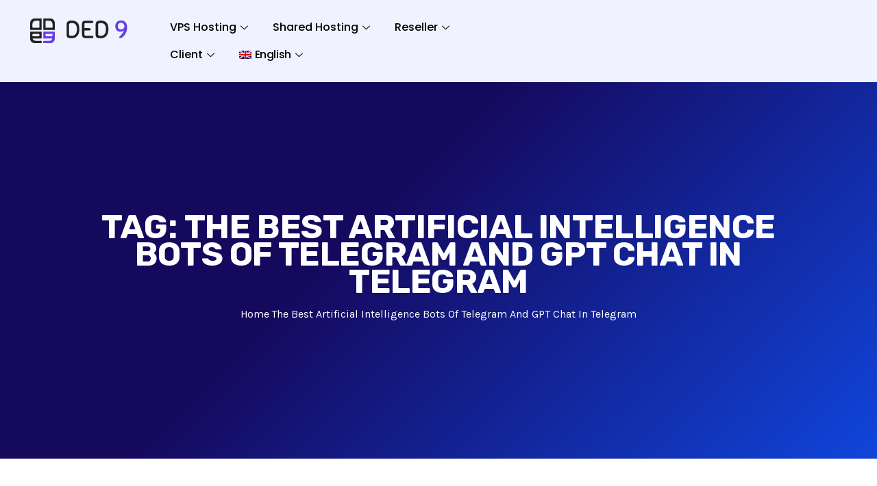

--- FILE ---
content_type: text/html; charset=UTF-8
request_url: https://ded9.com/tag/the-best-artificial-intelligence-bots-of-telegram-and-gpt-chat-in-telegram/
body_size: 38461
content:
<!DOCTYPE html><html lang="en-US" prefix="og: https://ogp.me/ns#"><head><meta charset="UTF-8"><meta name="viewport" content="width=device-width, initial-scale=1.0, viewport-fit=cover" /> <script type="text/javascript">var CRYPTO_CALCULATOR_CONFIG = {"container_tag_id":"wp-crypto-calculator-container","assets_base_uri":"https:\/\/ded9.com\/wp-content\/plugins\/wp-crypto-calculator\/assets\/","assets_js_main_src":"https:\/\/ded9.com\/wp-content\/plugins\/wp-crypto-calculator\/assets\/js\/main.js","assets_css_main_src":"https:\/\/ded9.com\/wp-content\/plugins\/wp-crypto-calculator\/assets\/css\/main.css"};</script> <style>img:is([sizes="auto" i], [sizes^="auto," i]) { contain-intrinsic-size: 3000px 1500px }</style><link rel="alternate" hreflang="en" href="https://ded9.com/tag/the-best-artificial-intelligence-bots-of-telegram-and-gpt-chat-in-telegram/" /><link rel="alternate" hreflang="x-default" href="https://ded9.com/tag/the-best-artificial-intelligence-bots-of-telegram-and-gpt-chat-in-telegram/" /><title>The Best Artificial Intelligence Bots Of Telegram And GPT Chat In Telegram - DED9</title><meta name="robots" content="follow, noindex"/><meta property="og:locale" content="en_US" /><meta property="og:type" content="article" /><meta property="og:title" content="The Best Artificial Intelligence Bots Of Telegram And GPT Chat In Telegram - DED9" /><meta property="og:url" content="https://ded9.com/tag/the-best-artificial-intelligence-bots-of-telegram-and-gpt-chat-in-telegram/" /><meta property="og:site_name" content="DED9" /><meta name="twitter:card" content="summary_large_image" /><meta name="twitter:title" content="The Best Artificial Intelligence Bots Of Telegram And GPT Chat In Telegram - DED9" /> <script type="application/ld+json" class="rank-math-schema-pro">{"@context":"https://schema.org","@graph":[{"@type":"Person","@id":"https://ded9.com/#person","name":"DED9","image":{"@type":"ImageObject","@id":"https://ded9.com/#logo","url":"https://ded9.com/wp-content/uploads/2025/10/logo.svg","contentUrl":"https://ded9.com/wp-content/uploads/2025/10/logo.svg","caption":"DED9","inLanguage":"en-US"}},{"@type":"WebSite","@id":"https://ded9.com/#website","url":"https://ded9.com","name":"DED9","publisher":{"@id":"https://ded9.com/#person"},"inLanguage":"en-US"},{"@type":"CollectionPage","@id":"https://ded9.com/tag/the-best-artificial-intelligence-bots-of-telegram-and-gpt-chat-in-telegram/#webpage","url":"https://ded9.com/tag/the-best-artificial-intelligence-bots-of-telegram-and-gpt-chat-in-telegram/","name":"The Best Artificial Intelligence Bots Of Telegram And GPT Chat In Telegram - DED9","isPartOf":{"@id":"https://ded9.com/#website"},"inLanguage":"en-US"}]}</script> <link rel='dns-prefetch' href='//www.googletagmanager.com' /><link rel='dns-prefetch' href='//fonts.googleapis.com' /><link rel="alternate" type="application/rss+xml" title="DED9 &raquo; Feed" href="https://ded9.com/feed/" /><link rel="alternate" type="application/rss+xml" title="DED9 &raquo; The Best Artificial Intelligence Bots Of Telegram And GPT Chat In Telegram Tag Feed" href="https://ded9.com/tag/the-best-artificial-intelligence-bots-of-telegram-and-gpt-chat-in-telegram/feed/" /> <script type="text/javascript">/*  */
window._wpemojiSettings = {"baseUrl":"https:\/\/s.w.org\/images\/core\/emoji\/15.0.3\/72x72\/","ext":".png","svgUrl":"https:\/\/s.w.org\/images\/core\/emoji\/15.0.3\/svg\/","svgExt":".svg","source":{"concatemoji":"https:\/\/ded9.com\/wp-includes\/js\/wp-emoji-release.min.js?ver=6.7.4"}};
/*! This file is auto-generated */
!function(i,n){var o,s,e;function c(e){try{var t={supportTests:e,timestamp:(new Date).valueOf()};sessionStorage.setItem(o,JSON.stringify(t))}catch(e){}}function p(e,t,n){e.clearRect(0,0,e.canvas.width,e.canvas.height),e.fillText(t,0,0);var t=new Uint32Array(e.getImageData(0,0,e.canvas.width,e.canvas.height).data),r=(e.clearRect(0,0,e.canvas.width,e.canvas.height),e.fillText(n,0,0),new Uint32Array(e.getImageData(0,0,e.canvas.width,e.canvas.height).data));return t.every(function(e,t){return e===r[t]})}function u(e,t,n){switch(t){case"flag":return n(e,"\ud83c\udff3\ufe0f\u200d\u26a7\ufe0f","\ud83c\udff3\ufe0f\u200b\u26a7\ufe0f")?!1:!n(e,"\ud83c\uddfa\ud83c\uddf3","\ud83c\uddfa\u200b\ud83c\uddf3")&&!n(e,"\ud83c\udff4\udb40\udc67\udb40\udc62\udb40\udc65\udb40\udc6e\udb40\udc67\udb40\udc7f","\ud83c\udff4\u200b\udb40\udc67\u200b\udb40\udc62\u200b\udb40\udc65\u200b\udb40\udc6e\u200b\udb40\udc67\u200b\udb40\udc7f");case"emoji":return!n(e,"\ud83d\udc26\u200d\u2b1b","\ud83d\udc26\u200b\u2b1b")}return!1}function f(e,t,n){var r="undefined"!=typeof WorkerGlobalScope&&self instanceof WorkerGlobalScope?new OffscreenCanvas(300,150):i.createElement("canvas"),a=r.getContext("2d",{willReadFrequently:!0}),o=(a.textBaseline="top",a.font="600 32px Arial",{});return e.forEach(function(e){o[e]=t(a,e,n)}),o}function t(e){var t=i.createElement("script");t.src=e,t.defer=!0,i.head.appendChild(t)}"undefined"!=typeof Promise&&(o="wpEmojiSettingsSupports",s=["flag","emoji"],n.supports={everything:!0,everythingExceptFlag:!0},e=new Promise(function(e){i.addEventListener("DOMContentLoaded",e,{once:!0})}),new Promise(function(t){var n=function(){try{var e=JSON.parse(sessionStorage.getItem(o));if("object"==typeof e&&"number"==typeof e.timestamp&&(new Date).valueOf()<e.timestamp+604800&&"object"==typeof e.supportTests)return e.supportTests}catch(e){}return null}();if(!n){if("undefined"!=typeof Worker&&"undefined"!=typeof OffscreenCanvas&&"undefined"!=typeof URL&&URL.createObjectURL&&"undefined"!=typeof Blob)try{var e="postMessage("+f.toString()+"("+[JSON.stringify(s),u.toString(),p.toString()].join(",")+"));",r=new Blob([e],{type:"text/javascript"}),a=new Worker(URL.createObjectURL(r),{name:"wpTestEmojiSupports"});return void(a.onmessage=function(e){c(n=e.data),a.terminate(),t(n)})}catch(e){}c(n=f(s,u,p))}t(n)}).then(function(e){for(var t in e)n.supports[t]=e[t],n.supports.everything=n.supports.everything&&n.supports[t],"flag"!==t&&(n.supports.everythingExceptFlag=n.supports.everythingExceptFlag&&n.supports[t]);n.supports.everythingExceptFlag=n.supports.everythingExceptFlag&&!n.supports.flag,n.DOMReady=!1,n.readyCallback=function(){n.DOMReady=!0}}).then(function(){return e}).then(function(){var e;n.supports.everything||(n.readyCallback(),(e=n.source||{}).concatemoji?t(e.concatemoji):e.wpemoji&&e.twemoji&&(t(e.twemoji),t(e.wpemoji)))}))}((window,document),window._wpemojiSettings);
/*  */</script> <link data-optimized="2" rel="stylesheet" href="https://ded9.com/wp-content/litespeed/css/2c1b02e2c13def1c3ed6066c4129dc30.css?ver=19306" /><style id='wp-emoji-styles-inline-css' type='text/css'>img.wp-smiley, img.emoji {
		display: inline !important;
		border: none !important;
		box-shadow: none !important;
		height: 1em !important;
		width: 1em !important;
		margin: 0 0.07em !important;
		vertical-align: -0.1em !important;
		background: none !important;
		padding: 0 !important;
	}</style><style id='codemirror-blocks-code-block-style-inline-css' type='text/css'>.code-block{margin-bottom:1.5rem;position:relative}.code-block pre.CodeMirror{background:#f2f2f2;background:linear-gradient(180deg,#f2f2f2 50%,#f9f9f9 0);background-size:56px 56px;border:1px solid #ddd;filter:progid:DXImageTransform.Microsoft.gradient(startColorstr="#f2f2f2",endColorstr="#f9f9f9",GradientType=0);line-height:28px;margin:0 0 10px;padding:0 10px;white-space:pre-wrap;white-space:-moz-pre-wrap;white-space:-pre-wrap;white-space:-o-pre-wrap;word-wrap:break-word;font-family:monospace;font-size:16px}.code-block .CodeMirror-fullscreen{bottom:0;height:auto;left:0;margin-bottom:0;padding-bottom:30px;position:fixed;right:0;top:0;z-index:5000}.code-block iframe.output-block-frame{background-color:#fff;box-shadow:0 0 10px 0 #444;display:none;margin:1em 0;transition:all .3s ease-in;width:100%}.code-block iframe.show{display:block}textarea.CodeMirror-ClipBoard{border:0;bottom:0;height:1px;opacity:0;padding:0;position:absolute;right:0;width:1px}.CodeMirror-notice{background:#000;border-radius:5px;bottom:-40px;color:#fff;font-size:12px;left:15px;padding:10px;position:fixed;transition:all .5s;z-index:5001}.CodeMirror svg.loader{background:rgba(30,30,30,.7);border-radius:3px;left:42%;max-width:64px;position:absolute;top:42%;fill:none;stroke:#222;stroke-linecap:round;stroke-width:8%}.CodeMirror use{stroke:#fff;animation:a 2s linear infinite}@keyframes a{to{stroke-dashoffset:0px}}.CodeMirror.has-panel{border-top-left-radius:0!important;border-top-right-radius:0!important}.CodeMirror-panel .max-height{margin-right:.5rem}.CodeMirror-panel .info-panel{display:flex;height:32px;justify-content:space-between;transition:all .4s ease-in}.CodeMirror-panel .info-panel .language{background:#4c607f;color:#fff;display:inline-block;font-size:16px;font-weight:500;padding:4px 32px;transition:"background" .4s ease-out}.CodeMirror-panel .info-panel .language.apl{background:#d2d2d2;color:#000}.CodeMirror-panel .info-panel .language.asp{background:#0088b6}.CodeMirror-panel .info-panel .language.aspx{background:#33a9dc}.CodeMirror-panel .info-panel .language.c{background:#005f91}.CodeMirror-panel .info-panel .language.cpp{background:#984c93}.CodeMirror-panel .info-panel .language.cobol{background:#005ca5}.CodeMirror-panel .info-panel .language.coffeescript{background:#6f4e37}.CodeMirror-panel .info-panel .language.clojure{background:#5881d8}.CodeMirror-panel .info-panel .language.css{background:#1572b6}.CodeMirror-panel .info-panel .language.csharp{background:#368832}.CodeMirror-panel .info-panel .language.diff{background:green}.CodeMirror-panel .info-panel .language.django{background:#44b78b}.CodeMirror-panel .info-panel .language.docker{background:#27b9ec}.CodeMirror-panel .info-panel .language.dylan{background-image:linear-gradient(to bottom right,#fd1a60,#f36420)}.CodeMirror-panel .info-panel .language.elm{background:#5fb4cb}.CodeMirror-panel .info-panel .language.erlang{background:#a2003e}.CodeMirror-panel .info-panel .language.fortran{background:#30b9db}.CodeMirror-panel .info-panel .language.fsharp{background:#665948}.CodeMirror-panel .info-panel .language.git{background:#fca326}.CodeMirror-panel .info-panel .language.go{background:#00acd7}.CodeMirror-panel .info-panel .language.groovy{background:#6398aa}.CodeMirror-panel .info-panel .language.haml{background:#ecdfa7;color:#3f3e29}.CodeMirror-panel .info-panel .language.haskell{background:#8f4e8b}.CodeMirror-panel .info-panel .language.html,.CodeMirror-panel .info-panel .language.htmlembedded,.CodeMirror-panel .info-panel .language.htmlmixed{background:#f1662a}.CodeMirror-panel .info-panel .language.http{background:#509e2f}.CodeMirror-panel .info-panel .language.java{background:#5382a1}.CodeMirror-panel .info-panel .language.js,.CodeMirror-panel .info-panel .language.json,.CodeMirror-panel .info-panel .language.jsx{background:#f5de19}.CodeMirror-panel .info-panel .language.jsonld{background:#0ca69c}.CodeMirror-panel .info-panel .language.jsp{background:#e56f14}.CodeMirror-panel .info-panel .language.kotlin{background-image:linear-gradient(to bottom right,#cb55c0,#f28e0e)}.CodeMirror-panel .info-panel .language.less{background:#193255}.CodeMirror-panel .info-panel .language.lisp{background:#c40804}.CodeMirror-panel .info-panel .language.livescript{background:#317eac}.CodeMirror-panel .info-panel .language.lua{background:navy}.CodeMirror-panel .info-panel .language.markdown{background:#755838}.CodeMirror-panel .info-panel .language.mariadb{background:#c49a6c;color:#002b64}.CodeMirror-panel .info-panel .language.mssql,.CodeMirror-panel .info-panel .language.mysql{background:#5d87a1}.CodeMirror-panel .info-panel .language.nginx{background:#019639}.CodeMirror-panel .info-panel .language.objectivec{background:#c2c2c2}.CodeMirror-panel .info-panel .language.perl{background:#3a3c5b}.CodeMirror-panel .info-panel .language.php{background:#6280b6}.CodeMirror-panel .info-panel .language.plsql{background:red}.CodeMirror-panel .info-panel .language.powershell{background:#5290fd}.CodeMirror-panel .info-panel .language.protobuf{background:#ff5c77}.CodeMirror-panel .info-panel .language.pug{background:#efcca3;color:#442823}.CodeMirror-panel .info-panel .language.puppet{background:#ffae1a}.CodeMirror-panel .info-panel .language.python{background:#ffdc4e;color:#366e9d}.CodeMirror-panel .info-panel .language.q{background:#1e78b3}.CodeMirror-panel .info-panel .language.r{background:#acadb2;color:#185ead}.CodeMirror-panel .info-panel .language.ruby{background:#e71622}.CodeMirror-panel .info-panel .language.rust{background:#a04f12}.CodeMirror-panel .info-panel .language.scala{background:#fe0000}.CodeMirror-panel .info-panel .language.stylus{background:#ff2952}.CodeMirror-panel .info-panel .language.sass,.CodeMirror-panel .info-panel .language.scss{background:#cd6799}.CodeMirror-panel .info-panel .language.shell{background:#d9b400}.CodeMirror-panel .info-panel .language.sql{background:#ffda44}.CodeMirror-panel .info-panel .language.sqlite{background:#003b57}.CodeMirror-panel .info-panel .language.squirrel{background:#a05a2c}.CodeMirror-panel .info-panel .language.stylus{background:#c2c2c2}.CodeMirror-panel .info-panel .language.swift{background:#fd2822}.CodeMirror-panel .info-panel .language.tcl{background:#c3b15f}.CodeMirror-panel .info-panel .language.text{background:#829ec2}.CodeMirror-panel .info-panel .language.textile{background:#ffe7ac;color:#000}.CodeMirror-panel .info-panel .language.toml{background:#7f7f7f}.CodeMirror-panel .info-panel .language.ttcn{background:#00adee}.CodeMirror-panel .info-panel .language.twig{background:#78dc50}.CodeMirror-panel .info-panel .language.typescript{background:#007acc}.CodeMirror-panel .info-panel .language.vb{background:#00519a}.CodeMirror-panel .info-panel .language.velocity{background:#262692}.CodeMirror-panel .info-panel .language.verilog{background:#1a348f}.CodeMirror-panel .info-panel .language.vhdl{background:#0d9b35}.CodeMirror-panel .info-panel .language.vue{background:#41b883}.CodeMirror-panel .info-panel .language.xml,.CodeMirror-panel .info-panel .language.xquery{background:#f1662a}.CodeMirror-panel .info-panel .language.yaml{background:#fbc02d}.CodeMirror-panel .control-panel{display:flex;padding:5px 3px}.CodeMirror-panel .control-panel>span{cursor:pointer;display:flex;margin:0 5px 0 0;transition:all .3s}.CodeMirror-panel .control-panel>span:hover{color:#fff}.CodeMirror-panel .control-panel .run-code{border:2px solid;border-radius:20px;box-sizing:border-box;display:inline-block;height:20px;position:relative;transform:scale(1);width:20px}.CodeMirror-panel .control-panel .run-code:after,.CodeMirror-panel .control-panel .run-code:before{box-sizing:border-box;content:"";display:block;position:absolute;top:3px}.CodeMirror-panel .control-panel .run-code:after{border-bottom:5px solid transparent;border-left:9px solid;border-top:5px solid transparent;left:5px;width:0}.CodeMirror-panel .control-panel .maximize,.CodeMirror-panel .control-panel .restore{border:2px solid;border-radius:2px;box-sizing:border-box;display:inline-block;height:20px;position:relative;transform:scale(1);width:20px}.CodeMirror-panel .control-panel .maximize:after{height:12px;top:2px;width:12px}.CodeMirror-panel .control-panel .maximize:after,.CodeMirror-panel .control-panel .restore:after{background:currentColor;box-sizing:border-box;content:"";display:inline-block;left:2px;position:absolute}.CodeMirror-panel .control-panel .restore:after{bottom:3px;height:3px;width:9px}.CodeMirror-panel .control-panel .copy{border:2px solid;border-bottom:0;border-radius:2px;border-right:0;box-sizing:border-box;display:inline-block;height:18px;position:relative;transform:scale(1);width:14px}.CodeMirror-panel .control-panel .copy:after{border:2px solid;border-radius:0 0 2px 0;box-sizing:border-box;content:"";display:inline-block;height:17px;left:1px;position:absolute;top:1px;width:13px}.CodeMirror-panel .control-panel .tool{cursor:help;position:relative}.CodeMirror-panel .control-panel .tool:after,.CodeMirror-panel .control-panel .tool:before{left:50%;opacity:0;position:absolute;z-index:-100}.CodeMirror-panel .control-panel .tool:focus:after,.CodeMirror-panel .control-panel .tool:focus:before,.CodeMirror-panel .control-panel .tool:hover:after,.CodeMirror-panel .control-panel .tool:hover:before{opacity:1;transform:scale(1) translateY(0);z-index:100}.CodeMirror-panel .control-panel .tool:before{border-color:transparent transparent #3e474f;border-style:solid;border-width:8px 12px 12px 8px;content:"";left:0;top:100%;transform:scale(.6) translateY(-20%);transition:all .85s cubic-bezier(.84,-.18,.31,1.26),opacity .85s .5s}.CodeMirror-panel .control-panel .tool:after{background:#3e474f;border-radius:5px;color:#edeff0;content:attr(data-tip);font-size:14px;left:-90px;padding:5px;text-align:center;top:180%;transition:all .85s cubic-bezier(.84,-.18,.31,1.26) .2s;width:120px}</style><style id='classic-theme-styles-inline-css' type='text/css'>/*! This file is auto-generated */
.wp-block-button__link{color:#fff;background-color:#32373c;border-radius:9999px;box-shadow:none;text-decoration:none;padding:calc(.667em + 2px) calc(1.333em + 2px);font-size:1.125em}.wp-block-file__button{background:#32373c;color:#fff;text-decoration:none}</style><style id='global-styles-inline-css' type='text/css'>:root{--wp--preset--aspect-ratio--square: 1;--wp--preset--aspect-ratio--4-3: 4/3;--wp--preset--aspect-ratio--3-4: 3/4;--wp--preset--aspect-ratio--3-2: 3/2;--wp--preset--aspect-ratio--2-3: 2/3;--wp--preset--aspect-ratio--16-9: 16/9;--wp--preset--aspect-ratio--9-16: 9/16;--wp--preset--color--black: #000000;--wp--preset--color--cyan-bluish-gray: #abb8c3;--wp--preset--color--white: #ffffff;--wp--preset--color--pale-pink: #f78da7;--wp--preset--color--vivid-red: #cf2e2e;--wp--preset--color--luminous-vivid-orange: #ff6900;--wp--preset--color--luminous-vivid-amber: #fcb900;--wp--preset--color--light-green-cyan: #7bdcb5;--wp--preset--color--vivid-green-cyan: #00d084;--wp--preset--color--pale-cyan-blue: #8ed1fc;--wp--preset--color--vivid-cyan-blue: #0693e3;--wp--preset--color--vivid-purple: #9b51e0;--wp--preset--gradient--vivid-cyan-blue-to-vivid-purple: linear-gradient(135deg,rgba(6,147,227,1) 0%,rgb(155,81,224) 100%);--wp--preset--gradient--light-green-cyan-to-vivid-green-cyan: linear-gradient(135deg,rgb(122,220,180) 0%,rgb(0,208,130) 100%);--wp--preset--gradient--luminous-vivid-amber-to-luminous-vivid-orange: linear-gradient(135deg,rgba(252,185,0,1) 0%,rgba(255,105,0,1) 100%);--wp--preset--gradient--luminous-vivid-orange-to-vivid-red: linear-gradient(135deg,rgba(255,105,0,1) 0%,rgb(207,46,46) 100%);--wp--preset--gradient--very-light-gray-to-cyan-bluish-gray: linear-gradient(135deg,rgb(238,238,238) 0%,rgb(169,184,195) 100%);--wp--preset--gradient--cool-to-warm-spectrum: linear-gradient(135deg,rgb(74,234,220) 0%,rgb(151,120,209) 20%,rgb(207,42,186) 40%,rgb(238,44,130) 60%,rgb(251,105,98) 80%,rgb(254,248,76) 100%);--wp--preset--gradient--blush-light-purple: linear-gradient(135deg,rgb(255,206,236) 0%,rgb(152,150,240) 100%);--wp--preset--gradient--blush-bordeaux: linear-gradient(135deg,rgb(254,205,165) 0%,rgb(254,45,45) 50%,rgb(107,0,62) 100%);--wp--preset--gradient--luminous-dusk: linear-gradient(135deg,rgb(255,203,112) 0%,rgb(199,81,192) 50%,rgb(65,88,208) 100%);--wp--preset--gradient--pale-ocean: linear-gradient(135deg,rgb(255,245,203) 0%,rgb(182,227,212) 50%,rgb(51,167,181) 100%);--wp--preset--gradient--electric-grass: linear-gradient(135deg,rgb(202,248,128) 0%,rgb(113,206,126) 100%);--wp--preset--gradient--midnight: linear-gradient(135deg,rgb(2,3,129) 0%,rgb(40,116,252) 100%);--wp--preset--font-size--small: 13px;--wp--preset--font-size--medium: 20px;--wp--preset--font-size--large: 36px;--wp--preset--font-size--x-large: 42px;--wp--preset--spacing--20: 0.44rem;--wp--preset--spacing--30: 0.67rem;--wp--preset--spacing--40: 1rem;--wp--preset--spacing--50: 1.5rem;--wp--preset--spacing--60: 2.25rem;--wp--preset--spacing--70: 3.38rem;--wp--preset--spacing--80: 5.06rem;--wp--preset--shadow--natural: 6px 6px 9px rgba(0, 0, 0, 0.2);--wp--preset--shadow--deep: 12px 12px 50px rgba(0, 0, 0, 0.4);--wp--preset--shadow--sharp: 6px 6px 0px rgba(0, 0, 0, 0.2);--wp--preset--shadow--outlined: 6px 6px 0px -3px rgba(255, 255, 255, 1), 6px 6px rgba(0, 0, 0, 1);--wp--preset--shadow--crisp: 6px 6px 0px rgba(0, 0, 0, 1);}:where(.is-layout-flex){gap: 0.5em;}:where(.is-layout-grid){gap: 0.5em;}body .is-layout-flex{display: flex;}.is-layout-flex{flex-wrap: wrap;align-items: center;}.is-layout-flex > :is(*, div){margin: 0;}body .is-layout-grid{display: grid;}.is-layout-grid > :is(*, div){margin: 0;}:where(.wp-block-columns.is-layout-flex){gap: 2em;}:where(.wp-block-columns.is-layout-grid){gap: 2em;}:where(.wp-block-post-template.is-layout-flex){gap: 1.25em;}:where(.wp-block-post-template.is-layout-grid){gap: 1.25em;}.has-black-color{color: var(--wp--preset--color--black) !important;}.has-cyan-bluish-gray-color{color: var(--wp--preset--color--cyan-bluish-gray) !important;}.has-white-color{color: var(--wp--preset--color--white) !important;}.has-pale-pink-color{color: var(--wp--preset--color--pale-pink) !important;}.has-vivid-red-color{color: var(--wp--preset--color--vivid-red) !important;}.has-luminous-vivid-orange-color{color: var(--wp--preset--color--luminous-vivid-orange) !important;}.has-luminous-vivid-amber-color{color: var(--wp--preset--color--luminous-vivid-amber) !important;}.has-light-green-cyan-color{color: var(--wp--preset--color--light-green-cyan) !important;}.has-vivid-green-cyan-color{color: var(--wp--preset--color--vivid-green-cyan) !important;}.has-pale-cyan-blue-color{color: var(--wp--preset--color--pale-cyan-blue) !important;}.has-vivid-cyan-blue-color{color: var(--wp--preset--color--vivid-cyan-blue) !important;}.has-vivid-purple-color{color: var(--wp--preset--color--vivid-purple) !important;}.has-black-background-color{background-color: var(--wp--preset--color--black) !important;}.has-cyan-bluish-gray-background-color{background-color: var(--wp--preset--color--cyan-bluish-gray) !important;}.has-white-background-color{background-color: var(--wp--preset--color--white) !important;}.has-pale-pink-background-color{background-color: var(--wp--preset--color--pale-pink) !important;}.has-vivid-red-background-color{background-color: var(--wp--preset--color--vivid-red) !important;}.has-luminous-vivid-orange-background-color{background-color: var(--wp--preset--color--luminous-vivid-orange) !important;}.has-luminous-vivid-amber-background-color{background-color: var(--wp--preset--color--luminous-vivid-amber) !important;}.has-light-green-cyan-background-color{background-color: var(--wp--preset--color--light-green-cyan) !important;}.has-vivid-green-cyan-background-color{background-color: var(--wp--preset--color--vivid-green-cyan) !important;}.has-pale-cyan-blue-background-color{background-color: var(--wp--preset--color--pale-cyan-blue) !important;}.has-vivid-cyan-blue-background-color{background-color: var(--wp--preset--color--vivid-cyan-blue) !important;}.has-vivid-purple-background-color{background-color: var(--wp--preset--color--vivid-purple) !important;}.has-black-border-color{border-color: var(--wp--preset--color--black) !important;}.has-cyan-bluish-gray-border-color{border-color: var(--wp--preset--color--cyan-bluish-gray) !important;}.has-white-border-color{border-color: var(--wp--preset--color--white) !important;}.has-pale-pink-border-color{border-color: var(--wp--preset--color--pale-pink) !important;}.has-vivid-red-border-color{border-color: var(--wp--preset--color--vivid-red) !important;}.has-luminous-vivid-orange-border-color{border-color: var(--wp--preset--color--luminous-vivid-orange) !important;}.has-luminous-vivid-amber-border-color{border-color: var(--wp--preset--color--luminous-vivid-amber) !important;}.has-light-green-cyan-border-color{border-color: var(--wp--preset--color--light-green-cyan) !important;}.has-vivid-green-cyan-border-color{border-color: var(--wp--preset--color--vivid-green-cyan) !important;}.has-pale-cyan-blue-border-color{border-color: var(--wp--preset--color--pale-cyan-blue) !important;}.has-vivid-cyan-blue-border-color{border-color: var(--wp--preset--color--vivid-cyan-blue) !important;}.has-vivid-purple-border-color{border-color: var(--wp--preset--color--vivid-purple) !important;}.has-vivid-cyan-blue-to-vivid-purple-gradient-background{background: var(--wp--preset--gradient--vivid-cyan-blue-to-vivid-purple) !important;}.has-light-green-cyan-to-vivid-green-cyan-gradient-background{background: var(--wp--preset--gradient--light-green-cyan-to-vivid-green-cyan) !important;}.has-luminous-vivid-amber-to-luminous-vivid-orange-gradient-background{background: var(--wp--preset--gradient--luminous-vivid-amber-to-luminous-vivid-orange) !important;}.has-luminous-vivid-orange-to-vivid-red-gradient-background{background: var(--wp--preset--gradient--luminous-vivid-orange-to-vivid-red) !important;}.has-very-light-gray-to-cyan-bluish-gray-gradient-background{background: var(--wp--preset--gradient--very-light-gray-to-cyan-bluish-gray) !important;}.has-cool-to-warm-spectrum-gradient-background{background: var(--wp--preset--gradient--cool-to-warm-spectrum) !important;}.has-blush-light-purple-gradient-background{background: var(--wp--preset--gradient--blush-light-purple) !important;}.has-blush-bordeaux-gradient-background{background: var(--wp--preset--gradient--blush-bordeaux) !important;}.has-luminous-dusk-gradient-background{background: var(--wp--preset--gradient--luminous-dusk) !important;}.has-pale-ocean-gradient-background{background: var(--wp--preset--gradient--pale-ocean) !important;}.has-electric-grass-gradient-background{background: var(--wp--preset--gradient--electric-grass) !important;}.has-midnight-gradient-background{background: var(--wp--preset--gradient--midnight) !important;}.has-small-font-size{font-size: var(--wp--preset--font-size--small) !important;}.has-medium-font-size{font-size: var(--wp--preset--font-size--medium) !important;}.has-large-font-size{font-size: var(--wp--preset--font-size--large) !important;}.has-x-large-font-size{font-size: var(--wp--preset--font-size--x-large) !important;}
:where(.wp-block-post-template.is-layout-flex){gap: 1.25em;}:where(.wp-block-post-template.is-layout-grid){gap: 1.25em;}
:where(.wp-block-columns.is-layout-flex){gap: 2em;}:where(.wp-block-columns.is-layout-grid){gap: 2em;}
:root :where(.wp-block-pullquote){font-size: 1.5em;line-height: 1.6;}</style><style id='wpml-legacy-dropdown-0-inline-css' type='text/css'>.wpml-ls-statics-shortcode_actions, .wpml-ls-statics-shortcode_actions .wpml-ls-sub-menu, .wpml-ls-statics-shortcode_actions a {border-color:#1d1be0;}.wpml-ls-statics-shortcode_actions a, .wpml-ls-statics-shortcode_actions .wpml-ls-sub-menu a, .wpml-ls-statics-shortcode_actions .wpml-ls-sub-menu a:link, .wpml-ls-statics-shortcode_actions li:not(.wpml-ls-current-language) .wpml-ls-link, .wpml-ls-statics-shortcode_actions li:not(.wpml-ls-current-language) .wpml-ls-link:link {color:#ffffff;background-color:#ffffff;}.wpml-ls-statics-shortcode_actions a, .wpml-ls-statics-shortcode_actions .wpml-ls-sub-menu a:hover,.wpml-ls-statics-shortcode_actions .wpml-ls-sub-menu a:focus, .wpml-ls-statics-shortcode_actions .wpml-ls-sub-menu a:link:hover, .wpml-ls-statics-shortcode_actions .wpml-ls-sub-menu a:link:focus {color:#0f0f0f;}.wpml-ls-statics-shortcode_actions .wpml-ls-current-language > a {color:#ffffff;background-color:#0e064a;}.wpml-ls-statics-shortcode_actions .wpml-ls-current-language:hover>a, .wpml-ls-statics-shortcode_actions .wpml-ls-current-language>a:focus {color:#ffffff;background-color:#8886e0;}</style><link crossorigin="anonymous" rel='stylesheet' id='hostinza-fonts-css' href='https://fonts.googleapis.com/css?family=Karla%3A400%2C700%7CRubik%3A300%2C400%2C500%2C700&#038;ver=3.1.0' type='text/css' media='all' /> <script type="text/javascript" id="wpml-cookie-js-extra">/*  */
var wpml_cookies = {"wp-wpml_current_language":{"value":"en","expires":1,"path":"\/"}};
var wpml_cookies = {"wp-wpml_current_language":{"value":"en","expires":1,"path":"\/"}};
/*  */</script> <script type="text/javascript" src="https://ded9.com/wp-content/plugins/sitepress-multilingual-cms/res/js/cookies/language-cookie.js?ver=4.6.15" id="wpml-cookie-js" defer="defer" data-wp-strategy="defer"></script> <script type="text/javascript" src="https://ded9.com/wp-includes/js/jquery/jquery.min.js?ver=3.7.1" id="jquery-core-js"></script> <script type="text/javascript" src="https://ded9.com/wp-includes/js/jquery/jquery-migrate.min.js?ver=3.4.1" id="jquery-migrate-js"></script> <script type="text/javascript" src="https://ded9.com/wp-content/plugins/sitepress-multilingual-cms/templates/language-switchers/legacy-dropdown/script.min.js?ver=1" id="wpml-legacy-dropdown-0-js"></script> <script type="text/javascript" src="https://ded9.com/wp-content/plugins/elementor/assets/lib/font-awesome/js/v4-shims.min.js?ver=3.32.5" id="font-awesome-4-shim-js"></script>  <script type="text/javascript" src="https://www.googletagmanager.com/gtag/js?id=G-KVS9F7R80D" id="google_gtagjs-js" async></script> <script type="text/javascript" id="google_gtagjs-js-after">/*  */
window.dataLayer = window.dataLayer || [];function gtag(){dataLayer.push(arguments);}
gtag("set","linker",{"domains":["ded9.com"]});
gtag("js", new Date());
gtag("set", "developer_id.dZTNiMT", true);
gtag("config", "G-KVS9F7R80D");
/*  */</script> <link rel="https://api.w.org/" href="https://ded9.com/wp-json/" /><link rel="alternate" title="JSON" type="application/json" href="https://ded9.com/wp-json/wp/v2/tags/9246" /><link rel="EditURI" type="application/rsd+xml" title="RSD" href="https://ded9.com/xmlrpc.php?rsd" /><meta name="generator" content="WordPress 6.7.4" /><meta name="generator" content="WPML ver:4.6.15 stt:1,3,53;" /><meta name="generator" content="Site Kit by Google 1.155.0" /> <script>(function(w,d,s,l,i){w[l]=w[l]||[];w[l].push({'gtm.start':new Date().getTime(),event:'gtm.js'});var f=d.getElementsByTagName(s)[0],
j=d.createElement(s),dl=l!='dataLayer'?'&l='+l:'';j.async=true;j.src='https://www.googletagmanager.com/gtm.js?id='+i+dl;f.parentNode.insertBefore(j,f);
})(window,document,'script','dataLayer','GTM-KZ6LKDCG');</script> <meta name="google-adsense-platform-account" content="ca-host-pub-2644536267352236"><meta name="google-adsense-platform-domain" content="sitekit.withgoogle.com"><meta name="generator" content="Elementor 3.32.5; features: additional_custom_breakpoints; settings: css_print_method-external, google_font-enabled, font_display-auto"> <script type="text/javascript">!function(){var i="ssIg82",d=document,g=d.createElement("script"),s="https://www.goftino.com/widget/"+i,l=localStorage.getItem("goftino_"+i);g.type="text/javascript",g.async=!0,g.src=l?s+"?o="+l:s;d.getElementsByTagName("head")[0].appendChild(g);}();</script> <script async src="https://www.googletagmanager.com/gtag/js?id=G-KVS9F7R80D"></script> <script>window.dataLayer = window.dataLayer || [];
  function gtag(){dataLayer.push(arguments);}
  gtag('js', new Date());

  gtag('config', 'G-KVS9F7R80D');</script> <style>.e-con.e-parent:nth-of-type(n+4):not(.e-lazyloaded):not(.e-no-lazyload),
				.e-con.e-parent:nth-of-type(n+4):not(.e-lazyloaded):not(.e-no-lazyload) * {
					background-image: none !important;
				}
				@media screen and (max-height: 1024px) {
					.e-con.e-parent:nth-of-type(n+3):not(.e-lazyloaded):not(.e-no-lazyload),
					.e-con.e-parent:nth-of-type(n+3):not(.e-lazyloaded):not(.e-no-lazyload) * {
						background-image: none !important;
					}
				}
				@media screen and (max-height: 640px) {
					.e-con.e-parent:nth-of-type(n+2):not(.e-lazyloaded):not(.e-no-lazyload),
					.e-con.e-parent:nth-of-type(n+2):not(.e-lazyloaded):not(.e-no-lazyload) * {
						background-image: none !important;
					}
				}</style><meta name="generator" content="Powered by WPBakery Page Builder - drag and drop page builder for WordPress."/> <script type="text/javascript">/*  */

			( function( w, d, s, l, i ) {
				w[l] = w[l] || [];
				w[l].push( {'gtm.start': new Date().getTime(), event: 'gtm.js'} );
				var f = d.getElementsByTagName( s )[0],
					j = d.createElement( s ), dl = l != 'dataLayer' ? '&l=' + l : '';
				j.async = true;
				j.src = 'https://www.googletagmanager.com/gtm.js?id=' + i + dl;
				f.parentNode.insertBefore( j, f );
			} )( window, document, 'script', 'dataLayer', 'GTM-KZ6LKDCG' );
			
/*  */</script> <meta name="generator" content="Powered by Slider Revolution 6.6.14 - responsive, Mobile-Friendly Slider Plugin for WordPress with comfortable drag and drop interface." /><link rel="icon" href="https://ded9.com/wp-content/uploads/2025/10/cropped-ded9-logo-512-32x32.png" sizes="32x32" /><link rel="icon" href="https://ded9.com/wp-content/uploads/2025/10/cropped-ded9-logo-512-192x192.png" sizes="192x192" /><link rel="apple-touch-icon" href="https://ded9.com/wp-content/uploads/2025/10/cropped-ded9-logo-512-180x180.png" /><meta name="msapplication-TileImage" content="https://ded9.com/wp-content/uploads/2025/10/cropped-ded9-logo-512-270x270.png" /> <script>function setREVStartSize(e){
			//window.requestAnimationFrame(function() {
				window.RSIW = window.RSIW===undefined ? window.innerWidth : window.RSIW;
				window.RSIH = window.RSIH===undefined ? window.innerHeight : window.RSIH;
				try {
					var pw = document.getElementById(e.c).parentNode.offsetWidth,
						newh;
					pw = pw===0 || isNaN(pw) || (e.l=="fullwidth" || e.layout=="fullwidth") ? window.RSIW : pw;
					e.tabw = e.tabw===undefined ? 0 : parseInt(e.tabw);
					e.thumbw = e.thumbw===undefined ? 0 : parseInt(e.thumbw);
					e.tabh = e.tabh===undefined ? 0 : parseInt(e.tabh);
					e.thumbh = e.thumbh===undefined ? 0 : parseInt(e.thumbh);
					e.tabhide = e.tabhide===undefined ? 0 : parseInt(e.tabhide);
					e.thumbhide = e.thumbhide===undefined ? 0 : parseInt(e.thumbhide);
					e.mh = e.mh===undefined || e.mh=="" || e.mh==="auto" ? 0 : parseInt(e.mh,0);
					if(e.layout==="fullscreen" || e.l==="fullscreen")
						newh = Math.max(e.mh,window.RSIH);
					else{
						e.gw = Array.isArray(e.gw) ? e.gw : [e.gw];
						for (var i in e.rl) if (e.gw[i]===undefined || e.gw[i]===0) e.gw[i] = e.gw[i-1];
						e.gh = e.el===undefined || e.el==="" || (Array.isArray(e.el) && e.el.length==0)? e.gh : e.el;
						e.gh = Array.isArray(e.gh) ? e.gh : [e.gh];
						for (var i in e.rl) if (e.gh[i]===undefined || e.gh[i]===0) e.gh[i] = e.gh[i-1];
											
						var nl = new Array(e.rl.length),
							ix = 0,
							sl;
						e.tabw = e.tabhide>=pw ? 0 : e.tabw;
						e.thumbw = e.thumbhide>=pw ? 0 : e.thumbw;
						e.tabh = e.tabhide>=pw ? 0 : e.tabh;
						e.thumbh = e.thumbhide>=pw ? 0 : e.thumbh;
						for (var i in e.rl) nl[i] = e.rl[i]<window.RSIW ? 0 : e.rl[i];
						sl = nl[0];
						for (var i in nl) if (sl>nl[i] && nl[i]>0) { sl = nl[i]; ix=i;}
						var m = pw>(e.gw[ix]+e.tabw+e.thumbw) ? 1 : (pw-(e.tabw+e.thumbw)) / (e.gw[ix]);
						newh =  (e.gh[ix] * m) + (e.tabh + e.thumbh);
					}
					var el = document.getElementById(e.c);
					if (el!==null && el) el.style.height = newh+"px";
					el = document.getElementById(e.c+"_wrapper");
					if (el!==null && el) {
						el.style.height = newh+"px";
						el.style.display = "block";
					}
				} catch(e){
					console.log("Failure at Presize of Slider:" + e)
				}
			//});
		  };</script> <style id="kirki-inline-styles"></style><noscript><style>.wpb_animate_when_almost_visible { opacity: 1; }</style></noscript></head><body class="archive tag tag-the-best-artificial-intelligence-bots-of-telegram-and-gpt-chat-in-telegram tag-9246 wp-custom-logo sidebar-active wpb-js-composer js-comp-ver-6.1 vc_responsive elementor-default elementor-kit-948">
<noscript>
<iframe src="https://www.googletagmanager.com/ns.html?id=GTM-KZ6LKDCG" height="0" width="0" style="display:none;visibility:hidden"></iframe>
</noscript>
<noscript><iframe src="https://www.googletagmanager.com/ns.html?id=GTM-KZ6LKDCG"
height="0" width="0" style="display:none;visibility:hidden"></iframe></noscript><header data-elementor-type="header" data-elementor-id="210136" class="elementor elementor-210136 elementor-location-header" data-elementor-settings="{&quot;element_pack_global_tooltip_width&quot;:{&quot;unit&quot;:&quot;px&quot;,&quot;size&quot;:&quot;&quot;,&quot;sizes&quot;:[]},&quot;element_pack_global_tooltip_width_tablet&quot;:{&quot;unit&quot;:&quot;px&quot;,&quot;size&quot;:&quot;&quot;,&quot;sizes&quot;:[]},&quot;element_pack_global_tooltip_width_mobile&quot;:{&quot;unit&quot;:&quot;px&quot;,&quot;size&quot;:&quot;&quot;,&quot;sizes&quot;:[]},&quot;element_pack_global_tooltip_padding&quot;:{&quot;unit&quot;:&quot;px&quot;,&quot;top&quot;:&quot;&quot;,&quot;right&quot;:&quot;&quot;,&quot;bottom&quot;:&quot;&quot;,&quot;left&quot;:&quot;&quot;,&quot;isLinked&quot;:true},&quot;element_pack_global_tooltip_padding_tablet&quot;:{&quot;unit&quot;:&quot;px&quot;,&quot;top&quot;:&quot;&quot;,&quot;right&quot;:&quot;&quot;,&quot;bottom&quot;:&quot;&quot;,&quot;left&quot;:&quot;&quot;,&quot;isLinked&quot;:true},&quot;element_pack_global_tooltip_padding_mobile&quot;:{&quot;unit&quot;:&quot;px&quot;,&quot;top&quot;:&quot;&quot;,&quot;right&quot;:&quot;&quot;,&quot;bottom&quot;:&quot;&quot;,&quot;left&quot;:&quot;&quot;,&quot;isLinked&quot;:true},&quot;element_pack_global_tooltip_border_radius&quot;:{&quot;unit&quot;:&quot;px&quot;,&quot;top&quot;:&quot;&quot;,&quot;right&quot;:&quot;&quot;,&quot;bottom&quot;:&quot;&quot;,&quot;left&quot;:&quot;&quot;,&quot;isLinked&quot;:true},&quot;element_pack_global_tooltip_border_radius_tablet&quot;:{&quot;unit&quot;:&quot;px&quot;,&quot;top&quot;:&quot;&quot;,&quot;right&quot;:&quot;&quot;,&quot;bottom&quot;:&quot;&quot;,&quot;left&quot;:&quot;&quot;,&quot;isLinked&quot;:true},&quot;element_pack_global_tooltip_border_radius_mobile&quot;:{&quot;unit&quot;:&quot;px&quot;,&quot;top&quot;:&quot;&quot;,&quot;right&quot;:&quot;&quot;,&quot;bottom&quot;:&quot;&quot;,&quot;left&quot;:&quot;&quot;,&quot;isLinked&quot;:true}}" data-elementor-post-type="elementor_library"><div class="elementor-element elementor-element-59de11f e-con-full elementor-hidden-tablet elementor-hidden-mobile elementor-hidden-desktop e-flex e-con e-parent" data-id="59de11f" data-element_type="container" data-settings="{&quot;background_background&quot;:&quot;classic&quot;}"><div class="elementor-element elementor-element-d7408e7 e-con-full e-flex e-con e-child" data-id="d7408e7" data-element_type="container"><div class="elementor-element elementor-element-3219974 elementor-widget elementor-widget-theme-site-logo elementor-widget-image" data-id="3219974" data-element_type="widget" data-widget_type="theme-site-logo.default"><div class="elementor-widget-container">
<a href="https://ded9.com/">
<img width="144" height="36" src="https://ded9.com/wp-content/uploads/2025/10/logo.svg" class="attachment-full size-full wp-image-264005" alt="" />				</a></div></div></div><div class="elementor-element elementor-element-c07e1d2 e-con-full e-flex e-con e-child" data-id="c07e1d2" data-element_type="container"><div class="elementor-element elementor-element-a4f7fdc elementor-widget elementor-widget-ekit-nav-menu" data-id="a4f7fdc" data-element_type="widget" data-widget_type="ekit-nav-menu.default"><div class="elementor-widget-container"><nav class="ekit-wid-con ekit_menu_responsive_tablet"
data-hamburger-icon=""
data-hamburger-icon-type="icon"
data-responsive-breakpoint="1024">
<button class="elementskit-menu-hamburger elementskit-menu-toggler"  type="button" aria-label="hamburger-icon">
<span class="elementskit-menu-hamburger-icon"></span><span class="elementskit-menu-hamburger-icon"></span><span class="elementskit-menu-hamburger-icon"></span>
</button><div id="ekit-megamenu-main-menu1" class="elementskit-menu-container elementskit-menu-offcanvas-elements elementskit-navbar-nav-default ekit-nav-menu-one-page- ekit-nav-dropdown-hover"><ul id="menu-main-menu1" class="elementskit-navbar-nav elementskit-menu-po-left submenu-click-on-"><li id="menu-item-207941" class="menu-item menu-item-type-custom menu-item-object-custom menu-item-207941 nav-item elementskit-dropdown-has top_position elementskit-dropdown-menu-full_width elementskit-megamenu-has elementskit-mobile-builder-content" data-vertical-menu=""><a href="https://ded9.com/vps/" class="ekit-menu-nav-link">VPS Hosting<i aria-hidden="true" class="icon icon-down-arrow1 elementskit-submenu-indicator"></i></a><div class="elementskit-megamenu-panel"><div data-elementor-type="wp-post" data-elementor-id="207946" class="elementor elementor-207946" data-elementor-settings="{&quot;element_pack_global_tooltip_width&quot;:{&quot;unit&quot;:&quot;px&quot;,&quot;size&quot;:&quot;&quot;,&quot;sizes&quot;:[]},&quot;element_pack_global_tooltip_width_tablet&quot;:{&quot;unit&quot;:&quot;px&quot;,&quot;size&quot;:&quot;&quot;,&quot;sizes&quot;:[]},&quot;element_pack_global_tooltip_width_mobile&quot;:{&quot;unit&quot;:&quot;px&quot;,&quot;size&quot;:&quot;&quot;,&quot;sizes&quot;:[]},&quot;element_pack_global_tooltip_padding&quot;:{&quot;unit&quot;:&quot;px&quot;,&quot;top&quot;:&quot;&quot;,&quot;right&quot;:&quot;&quot;,&quot;bottom&quot;:&quot;&quot;,&quot;left&quot;:&quot;&quot;,&quot;isLinked&quot;:true},&quot;element_pack_global_tooltip_padding_tablet&quot;:{&quot;unit&quot;:&quot;px&quot;,&quot;top&quot;:&quot;&quot;,&quot;right&quot;:&quot;&quot;,&quot;bottom&quot;:&quot;&quot;,&quot;left&quot;:&quot;&quot;,&quot;isLinked&quot;:true},&quot;element_pack_global_tooltip_padding_mobile&quot;:{&quot;unit&quot;:&quot;px&quot;,&quot;top&quot;:&quot;&quot;,&quot;right&quot;:&quot;&quot;,&quot;bottom&quot;:&quot;&quot;,&quot;left&quot;:&quot;&quot;,&quot;isLinked&quot;:true},&quot;element_pack_global_tooltip_border_radius&quot;:{&quot;unit&quot;:&quot;px&quot;,&quot;top&quot;:&quot;&quot;,&quot;right&quot;:&quot;&quot;,&quot;bottom&quot;:&quot;&quot;,&quot;left&quot;:&quot;&quot;,&quot;isLinked&quot;:true},&quot;element_pack_global_tooltip_border_radius_tablet&quot;:{&quot;unit&quot;:&quot;px&quot;,&quot;top&quot;:&quot;&quot;,&quot;right&quot;:&quot;&quot;,&quot;bottom&quot;:&quot;&quot;,&quot;left&quot;:&quot;&quot;,&quot;isLinked&quot;:true},&quot;element_pack_global_tooltip_border_radius_mobile&quot;:{&quot;unit&quot;:&quot;px&quot;,&quot;top&quot;:&quot;&quot;,&quot;right&quot;:&quot;&quot;,&quot;bottom&quot;:&quot;&quot;,&quot;left&quot;:&quot;&quot;,&quot;isLinked&quot;:true}}" data-elementor-post-type="elementskit_content"><section class="elementor-section elementor-top-section elementor-element elementor-element-f056102 elementor-hidden-desktop elementor-hidden-tablet elementor-hidden-mobile elementor-section-boxed elementor-section-height-default elementor-section-height-default" data-id="f056102" data-element_type="section" data-settings="{&quot;background_background&quot;:&quot;classic&quot;}"><div class="elementor-container elementor-column-gap-default"><div class="elementor-column elementor-col-100 elementor-top-column elementor-element elementor-element-b4c6bc0" data-id="b4c6bc0" data-element_type="column"><div class="elementor-widget-wrap elementor-element-populated"><section class="elementor-section elementor-inner-section elementor-element elementor-element-7407346 elementor-section-full_width elementor-section-height-default elementor-section-height-default" data-id="7407346" data-element_type="section"><div class="elementor-container elementor-column-gap-no"><div class="elementor-column elementor-col-16 elementor-inner-column elementor-element elementor-element-c73c2c0" data-id="c73c2c0" data-element_type="column"><div class="elementor-widget-wrap elementor-element-populated"><div class="elementor-element elementor-element-d8ba8ad elementor-widget elementor-widget-heading" data-id="d8ba8ad" data-element_type="widget" data-widget_type="heading.default"><div class="elementor-widget-container"><h2 class="elementor-heading-title elementor-size-default"><a href="https://ded9.com/vps/mikrotic-vps/">MikroTik VPS</a></h2></div></div></div></div><div class="elementor-column elementor-col-16 elementor-inner-column elementor-element elementor-element-f590c59" data-id="f590c59" data-element_type="column"><div class="elementor-widget-wrap elementor-element-populated"><div class="elementor-element elementor-element-63f1523 elementor-widget elementor-widget-heading" data-id="63f1523" data-element_type="widget" data-widget_type="heading.default"><div class="elementor-widget-container"><h2 class="elementor-heading-title elementor-size-default"><a href="https://ded9.com/vps/linux-vps/">Linux VPS </a></h2></div></div></div></div><div class="elementor-column elementor-col-16 elementor-inner-column elementor-element elementor-element-d2e7a05" data-id="d2e7a05" data-element_type="column"><div class="elementor-widget-wrap elementor-element-populated"><div class="elementor-element elementor-element-e62ef19 elementor-widget elementor-widget-heading" data-id="e62ef19" data-element_type="widget" data-widget_type="heading.default"><div class="elementor-widget-container"><h2 class="elementor-heading-title elementor-size-default"><a href="https://ded9.com/vps/windows-vps/">Windows VPS </a></h2></div></div></div></div><div class="elementor-column elementor-col-16 elementor-inner-column elementor-element elementor-element-e5f5898" data-id="e5f5898" data-element_type="column"><div class="elementor-widget-wrap elementor-element-populated"><div class="elementor-element elementor-element-86a5cc1 elementor-widget elementor-widget-heading" data-id="86a5cc1" data-element_type="widget" data-widget_type="heading.default"><div class="elementor-widget-container"><h2 class="elementor-heading-title elementor-size-default"><a href="https://ded9.com/vps/trade-vps/">Trade VPS </a></h2></div></div></div></div><div class="elementor-column elementor-col-16 elementor-inner-column elementor-element elementor-element-c6ac278" data-id="c6ac278" data-element_type="column"><div class="elementor-widget-wrap elementor-element-populated"><div class="elementor-element elementor-element-976fafd elementor-widget elementor-widget-heading" data-id="976fafd" data-element_type="widget" data-widget_type="heading.default"><div class="elementor-widget-container"><h2 class="elementor-heading-title elementor-size-default"><a href="https://ded9.com/vps/forex-vps/">Forex VPS </a></h2></div></div></div></div><div class="elementor-column elementor-col-16 elementor-inner-column elementor-element elementor-element-8d87142" data-id="8d87142" data-element_type="column"><div class="elementor-widget-wrap elementor-element-populated"><div class="elementor-element elementor-element-b3d77a1 elementor-widget elementor-widget-heading" data-id="b3d77a1" data-element_type="widget" data-widget_type="heading.default"><div class="elementor-widget-container"><h2 class="elementor-heading-title elementor-size-default"><a href="https://ded9.com/offer/vps-eco/"> Eco VPS</a></h2></div></div></div></div></div></section><section class="elementor-section elementor-inner-section elementor-element elementor-element-21577d4 elementor-section-height-min-height elementor-section-content-middle elementor-section-full_width elementor-section-height-default" data-id="21577d4" data-element_type="section"><div class="elementor-container elementor-column-gap-default"><div class="elementor-column elementor-col-20 elementor-inner-column elementor-element elementor-element-e4fb856" data-id="e4fb856" data-element_type="column"><div class="elementor-widget-wrap elementor-element-populated"><div class="elementor-element elementor-element-66b86a0 elementor-widget elementor-widget-image" data-id="66b86a0" data-element_type="widget" data-widget_type="image.default"><div class="elementor-widget-container">
<a href="https://ded9.com/vps/asia-vps/">
<img width="245" height="113" src="https://ded9.com/wp-content/uploads/2024/01/images-removebg-preview-3-1.png" class="attachment-large size-large wp-image-208020" alt="" />								</a></div></div><div class="elementor-element elementor-element-32f1343 elementor-widget elementor-widget-heading" data-id="32f1343" data-element_type="widget" data-widget_type="heading.default"><div class="elementor-widget-container"><h2 class="elementor-heading-title elementor-size-default"><a href="https://ded9.com/vps/asia-vps/">Asia VPS</a></h2></div></div></div></div><div class="elementor-column elementor-col-20 elementor-inner-column elementor-element elementor-element-bcf54f4" data-id="bcf54f4" data-element_type="column"><div class="elementor-widget-wrap elementor-element-populated"><div class="elementor-element elementor-element-f840945 elementor-widget elementor-widget-image" data-id="f840945" data-element_type="widget" data-widget_type="image.default"><div class="elementor-widget-container">
<a href="https://ded9.com/vps/europe-vps/">
<img fetchpriority="high" width="557" height="218" src="https://ded9.com/wp-content/uploads/2024/01/istockphoto-607993430-612x612-removebg-preview.png" class="attachment-large size-large wp-image-208023" alt="" srcset="https://ded9.com/wp-content/uploads/2024/01/istockphoto-607993430-612x612-removebg-preview.png 557w, https://ded9.com/wp-content/uploads/2024/01/istockphoto-607993430-612x612-removebg-preview-300x117.png 300w" sizes="(max-width: 557px) 100vw, 557px" />								</a></div></div><div class="elementor-element elementor-element-ecc55c0 elementor-widget elementor-widget-heading" data-id="ecc55c0" data-element_type="widget" data-widget_type="heading.default"><div class="elementor-widget-container"><h2 class="elementor-heading-title elementor-size-default"><a href="https://ded9.com/vps/europe-vps/">Europe VPS</a></h2></div></div></div></div><div class="elementor-column elementor-col-20 elementor-inner-column elementor-element elementor-element-beb03d9" data-id="beb03d9" data-element_type="column"><div class="elementor-widget-wrap elementor-element-populated"><div class="elementor-element elementor-element-6e0d545 elementor-widget elementor-widget-image" data-id="6e0d545" data-element_type="widget" data-widget_type="image.default"><div class="elementor-widget-container">
<a href="https://ded9.com/vps/americas-vps/">
<img loading="lazy" width="329" height="95" src="https://ded9.com/wp-content/uploads/2024/01/south-america-skyline-vector-illustration-260nw-449553049-1-PhotoRoom.png-PhotoRoom.png" class="attachment-large size-large wp-image-208026" alt="" srcset="https://ded9.com/wp-content/uploads/2024/01/south-america-skyline-vector-illustration-260nw-449553049-1-PhotoRoom.png-PhotoRoom.png 329w, https://ded9.com/wp-content/uploads/2024/01/south-america-skyline-vector-illustration-260nw-449553049-1-PhotoRoom.png-PhotoRoom-300x87.png 300w" sizes="(max-width: 329px) 100vw, 329px" />								</a></div></div><div class="elementor-element elementor-element-5977d1b elementor-widget elementor-widget-heading" data-id="5977d1b" data-element_type="widget" data-widget_type="heading.default"><div class="elementor-widget-container"><h2 class="elementor-heading-title elementor-size-default"><a href="https://ded9.com/vps/americas-vps/">Americas VPS</a></h2></div></div></div></div><div class="elementor-column elementor-col-20 elementor-inner-column elementor-element elementor-element-5568175" data-id="5568175" data-element_type="column"><div class="elementor-widget-wrap elementor-element-populated"><section class="elementor-section elementor-inner-section elementor-element elementor-element-af6cb46 elementor-section-content-middle elementor-section-boxed elementor-section-height-default elementor-section-height-default" data-id="af6cb46" data-element_type="section"><div class="elementor-container elementor-column-gap-default"><div class="elementor-column elementor-col-100 elementor-inner-column elementor-element elementor-element-34a2c79" data-id="34a2c79" data-element_type="column"><div class="elementor-widget-wrap elementor-element-populated"><div class="elementor-element elementor-element-284637b elementor-widget elementor-widget-heading" data-id="284637b" data-element_type="widget" data-widget_type="heading.default"><div class="elementor-widget-container"><h2 class="elementor-heading-title elementor-size-default"><a href="https://ded9.com/vps/vps-usa/">VPS USA</a></h2></div></div></div></div></div></section><section class="elementor-section elementor-inner-section elementor-element elementor-element-1412e63 elementor-section-content-middle elementor-section-boxed elementor-section-height-default elementor-section-height-default" data-id="1412e63" data-element_type="section"><div class="elementor-container elementor-column-gap-default"><div class="elementor-column elementor-col-100 elementor-inner-column elementor-element elementor-element-3d141c2" data-id="3d141c2" data-element_type="column"><div class="elementor-widget-wrap elementor-element-populated"><div class="elementor-element elementor-element-3cbeaa8 elementor-widget elementor-widget-heading" data-id="3cbeaa8" data-element_type="widget" data-widget_type="heading.default"><div class="elementor-widget-container"><h2 class="elementor-heading-title elementor-size-default"><a href="https://ded9.com/vps/vps-canada/">VPS Canada</a></h2></div></div></div></div></div></section><section class="elementor-section elementor-inner-section elementor-element elementor-element-0468e90 elementor-section-content-middle elementor-section-boxed elementor-section-height-default elementor-section-height-default" data-id="0468e90" data-element_type="section"><div class="elementor-container elementor-column-gap-default"><div class="elementor-column elementor-col-100 elementor-inner-column elementor-element elementor-element-be3da40" data-id="be3da40" data-element_type="column"><div class="elementor-widget-wrap elementor-element-populated"><div class="elementor-element elementor-element-ae8e03d elementor-widget elementor-widget-heading" data-id="ae8e03d" data-element_type="widget" data-widget_type="heading.default"><div class="elementor-widget-container"><h2 class="elementor-heading-title elementor-size-default"><a href="https://ded9.com/vps/vps-australia/">VPS Australia</a></h2></div></div></div></div></div></section><section class="elementor-section elementor-inner-section elementor-element elementor-element-ff47a71 elementor-section-content-middle elementor-section-boxed elementor-section-height-default elementor-section-height-default" data-id="ff47a71" data-element_type="section"><div class="elementor-container elementor-column-gap-default"><div class="elementor-column elementor-col-100 elementor-inner-column elementor-element elementor-element-bb154b1" data-id="bb154b1" data-element_type="column"><div class="elementor-widget-wrap elementor-element-populated"><div class="elementor-element elementor-element-fb21e78 elementor-widget elementor-widget-heading" data-id="fb21e78" data-element_type="widget" data-widget_type="heading.default"><div class="elementor-widget-container"><h2 class="elementor-heading-title elementor-size-default"><a href="https://ded9.com/vps/vps-turkey/">VPS Turkey</a></h2></div></div></div></div></div></section><section class="elementor-section elementor-inner-section elementor-element elementor-element-395a603 elementor-section-content-middle elementor-section-boxed elementor-section-height-default elementor-section-height-default" data-id="395a603" data-element_type="section"><div class="elementor-container elementor-column-gap-default"><div class="elementor-column elementor-col-100 elementor-inner-column elementor-element elementor-element-5c9fedf" data-id="5c9fedf" data-element_type="column"><div class="elementor-widget-wrap elementor-element-populated"><div class="elementor-element elementor-element-df4fa98 elementor-widget elementor-widget-heading" data-id="df4fa98" data-element_type="widget" data-widget_type="heading.default"><div class="elementor-widget-container"><h2 class="elementor-heading-title elementor-size-default"><a href="https://ded9.com/vps/vps-singapore/">VPS Singapore</a></h2></div></div></div></div></div></section></div></div><div class="elementor-column elementor-col-20 elementor-inner-column elementor-element elementor-element-d0c9388" data-id="d0c9388" data-element_type="column"><div class="elementor-widget-wrap elementor-element-populated"><section class="elementor-section elementor-inner-section elementor-element elementor-element-7d1af07 elementor-section-content-middle elementor-section-boxed elementor-section-height-default elementor-section-height-default" data-id="7d1af07" data-element_type="section"><div class="elementor-container elementor-column-gap-default"><div class="elementor-column elementor-col-100 elementor-inner-column elementor-element elementor-element-b48fe03" data-id="b48fe03" data-element_type="column"><div class="elementor-widget-wrap elementor-element-populated"><div class="elementor-element elementor-element-ec3fce4 elementor-widget elementor-widget-heading" data-id="ec3fce4" data-element_type="widget" data-widget_type="heading.default"><div class="elementor-widget-container"><h2 class="elementor-heading-title elementor-size-default"><a href="https://ded9.com/vps/vps-german/">VPS Germany</a></h2></div></div></div></div></div></section><section class="elementor-section elementor-inner-section elementor-element elementor-element-830f79b elementor-section-content-middle elementor-section-boxed elementor-section-height-default elementor-section-height-default" data-id="830f79b" data-element_type="section"><div class="elementor-container elementor-column-gap-default"><div class="elementor-column elementor-col-100 elementor-inner-column elementor-element elementor-element-e4533f1" data-id="e4533f1" data-element_type="column"><div class="elementor-widget-wrap elementor-element-populated"><div class="elementor-element elementor-element-a0791b8 elementor-widget elementor-widget-heading" data-id="a0791b8" data-element_type="widget" data-widget_type="heading.default"><div class="elementor-widget-container"><h2 class="elementor-heading-title elementor-size-default"><a href="https://ded9.com/vps/vps-france/">VPS France</a></h2></div></div></div></div></div></section><section class="elementor-section elementor-inner-section elementor-element elementor-element-e9491d5 elementor-section-content-middle elementor-section-boxed elementor-section-height-default elementor-section-height-default" data-id="e9491d5" data-element_type="section"><div class="elementor-container elementor-column-gap-default"><div class="elementor-column elementor-col-100 elementor-inner-column elementor-element elementor-element-ddcca92" data-id="ddcca92" data-element_type="column"><div class="elementor-widget-wrap elementor-element-populated"><div class="elementor-element elementor-element-2606aa2 elementor-widget elementor-widget-heading" data-id="2606aa2" data-element_type="widget" data-widget_type="heading.default"><div class="elementor-widget-container"><h2 class="elementor-heading-title elementor-size-default"><a href="https://ded9.com/vps/vps-netherlands/">VPS Netherlands</a></h2></div></div></div></div></div></section><section class="elementor-section elementor-inner-section elementor-element elementor-element-9fd79cc elementor-section-content-middle elementor-section-boxed elementor-section-height-default elementor-section-height-default" data-id="9fd79cc" data-element_type="section"><div class="elementor-container elementor-column-gap-default"><div class="elementor-column elementor-col-100 elementor-inner-column elementor-element elementor-element-2e38b72" data-id="2e38b72" data-element_type="column"><div class="elementor-widget-wrap elementor-element-populated"><div class="elementor-element elementor-element-a7ec1c2 elementor-widget elementor-widget-heading" data-id="a7ec1c2" data-element_type="widget" data-widget_type="heading.default"><div class="elementor-widget-container"><h2 class="elementor-heading-title elementor-size-default"><a href="https://ded9.com/vps/vps-uk/">VPS UK</a></h2></div></div></div></div></div></section><section class="elementor-section elementor-inner-section elementor-element elementor-element-bd33ee6 elementor-section-content-middle elementor-section-boxed elementor-section-height-default elementor-section-height-default" data-id="bd33ee6" data-element_type="section"><div class="elementor-container elementor-column-gap-default"><div class="elementor-column elementor-col-100 elementor-inner-column elementor-element elementor-element-9ead2d0" data-id="9ead2d0" data-element_type="column"><div class="elementor-widget-wrap elementor-element-populated"><div class="elementor-element elementor-element-58d586f elementor-widget elementor-widget-heading" data-id="58d586f" data-element_type="widget" data-widget_type="heading.default"><div class="elementor-widget-container"><h2 class="elementor-heading-title elementor-size-default"><a href="https://ded9.com/vps/vps-finland/">VPS Finland</a></h2></div></div></div></div></div></section></div></div></div></section></div></div></div></section><section class="elementor-section elementor-top-section elementor-element elementor-element-8c31d76 elementor-section-stretched elementor-section-boxed elementor-section-height-default elementor-section-height-default" data-id="8c31d76" data-element_type="section" data-settings="{&quot;stretch_section&quot;:&quot;section-stretched&quot;}"><div class="elementor-container elementor-column-gap-default"><div class="elementor-column elementor-col-100 elementor-top-column elementor-element elementor-element-993ee8d" data-id="993ee8d" data-element_type="column" data-settings="{&quot;background_background&quot;:&quot;classic&quot;}"><div class="elementor-widget-wrap elementor-element-populated"><section class="elementor-section elementor-inner-section elementor-element elementor-element-2b6eba7 elementor-section-full_width elementor-section-height-default elementor-section-height-default" data-id="2b6eba7" data-element_type="section"><div class="elementor-container elementor-column-gap-default"><div class="elementor-column elementor-col-16 elementor-inner-column elementor-element elementor-element-d43de0c" data-id="d43de0c" data-element_type="column"><div class="elementor-widget-wrap elementor-element-populated"><div class="elementor-element elementor-element-e70a763 elementor-widget elementor-widget-heading" data-id="e70a763" data-element_type="widget" data-widget_type="heading.default"><div class="elementor-widget-container"><div class="elementor-heading-title elementor-size-default"><a href="https://ded9.com/vps/mikrotic-vps/">MikroTik VPS</a></div></div></div></div></div><div class="elementor-column elementor-col-16 elementor-inner-column elementor-element elementor-element-1aac2e5" data-id="1aac2e5" data-element_type="column"><div class="elementor-widget-wrap elementor-element-populated"><div class="elementor-element elementor-element-8c8b7ce elementor-widget elementor-widget-heading" data-id="8c8b7ce" data-element_type="widget" data-widget_type="heading.default"><div class="elementor-widget-container"><div class="elementor-heading-title elementor-size-default"><a href="https://ded9.com/vps/linux-vps/">Linux VPS </a></div></div></div></div></div><div class="elementor-column elementor-col-16 elementor-inner-column elementor-element elementor-element-0c006d3" data-id="0c006d3" data-element_type="column"><div class="elementor-widget-wrap elementor-element-populated"><div class="elementor-element elementor-element-fcf516f elementor-widget elementor-widget-heading" data-id="fcf516f" data-element_type="widget" data-widget_type="heading.default"><div class="elementor-widget-container"><div class="elementor-heading-title elementor-size-default"><a href="https://ded9.com/vps/windows-vps/">Windows VPS </a></div></div></div></div></div><div class="elementor-column elementor-col-16 elementor-inner-column elementor-element elementor-element-94c7f0c" data-id="94c7f0c" data-element_type="column"><div class="elementor-widget-wrap elementor-element-populated"><div class="elementor-element elementor-element-ee739b0 elementor-widget elementor-widget-heading" data-id="ee739b0" data-element_type="widget" data-widget_type="heading.default"><div class="elementor-widget-container"><h2 class="elementor-heading-title elementor-size-default"><a href="https://ded9.com/vps/trade-vps/">Trade VPS </a></h2></div></div></div></div><div class="elementor-column elementor-col-16 elementor-inner-column elementor-element elementor-element-125836d" data-id="125836d" data-element_type="column"><div class="elementor-widget-wrap elementor-element-populated"><div class="elementor-element elementor-element-49f60f6 elementor-widget elementor-widget-heading" data-id="49f60f6" data-element_type="widget" data-widget_type="heading.default"><div class="elementor-widget-container"><div class="elementor-heading-title elementor-size-default"><a href="https://ded9.com/vps/forex-vps/">Forex VPS </a></div></div></div></div></div><div class="elementor-column elementor-col-16 elementor-inner-column elementor-element elementor-element-198c768" data-id="198c768" data-element_type="column"><div class="elementor-widget-wrap elementor-element-populated"><div class="elementor-element elementor-element-6a92147 elementor-widget elementor-widget-heading" data-id="6a92147" data-element_type="widget" data-widget_type="heading.default"><div class="elementor-widget-container"><div class="elementor-heading-title elementor-size-default"><a href="https://ded9.com/offer/vps-eco/"> Eco VPS</a></div></div></div></div></div></div></section><section class="elementor-section elementor-inner-section elementor-element elementor-element-a8f8e7b elementor-section-height-min-height elementor-section-content-middle elementor-section-boxed elementor-section-height-default" data-id="a8f8e7b" data-element_type="section"><div class="elementor-container elementor-column-gap-default"><div class="elementor-column elementor-col-20 elementor-inner-column elementor-element elementor-element-c3ad800" data-id="c3ad800" data-element_type="column"><div class="elementor-widget-wrap elementor-element-populated"><div class="elementor-element elementor-element-bad207a elementor-widget elementor-widget-image" data-id="bad207a" data-element_type="widget" data-widget_type="image.default"><div class="elementor-widget-container">
<a href="https://ded9.com/vps/asia-vps/">
<img loading="lazy" width="245" height="113" src="https://ded9.com/wp-content/uploads/2025/03/images-removebg-preview-3-1.png" class="attachment-large size-large wp-image-256315" alt="" />								</a></div></div><div class="elementor-element elementor-element-0f7cf0e elementor-widget elementor-widget-heading" data-id="0f7cf0e" data-element_type="widget" data-widget_type="heading.default"><div class="elementor-widget-container"><div class="elementor-heading-title elementor-size-default"><a href="https://ded9.com/vps/asia-vps/">Asia VPS</a></div></div></div></div></div><div class="elementor-column elementor-col-20 elementor-inner-column elementor-element elementor-element-2ee7cb3" data-id="2ee7cb3" data-element_type="column"><div class="elementor-widget-wrap elementor-element-populated"><div class="elementor-element elementor-element-33d4f82 elementor-widget elementor-widget-image" data-id="33d4f82" data-element_type="widget" data-widget_type="image.default"><div class="elementor-widget-container">
<a href="https://ded9.com/vps/europe-vps/">
<img loading="lazy" width="557" height="218" src="https://ded9.com/wp-content/uploads/2025/03/istockphoto-607993430-612x612-removebg-preview.png" class="attachment-large size-large wp-image-256324" alt="" srcset="https://ded9.com/wp-content/uploads/2025/03/istockphoto-607993430-612x612-removebg-preview.png 557w, https://ded9.com/wp-content/uploads/2025/03/istockphoto-607993430-612x612-removebg-preview-300x117.png 300w" sizes="(max-width: 557px) 100vw, 557px" />								</a></div></div><div class="elementor-element elementor-element-7a8136c elementor-widget elementor-widget-heading" data-id="7a8136c" data-element_type="widget" data-widget_type="heading.default"><div class="elementor-widget-container"><div class="elementor-heading-title elementor-size-default"><a href="https://ded9.com/vps/europe-vps/">Europe VPS</a></div></div></div></div></div><div class="elementor-column elementor-col-20 elementor-inner-column elementor-element elementor-element-c7bc031" data-id="c7bc031" data-element_type="column"><div class="elementor-widget-wrap elementor-element-populated"><div class="elementor-element elementor-element-8a86566 elementor-widget elementor-widget-image" data-id="8a86566" data-element_type="widget" data-widget_type="image.default"><div class="elementor-widget-container">
<a href="https://ded9.com/vps/americas-vps/">
<img loading="lazy" width="329" height="95" src="https://ded9.com/wp-content/uploads/2025/03/south-america-skyline-vector-illustration-260nw-449553049-1-PhotoRoom.png-PhotoRoom.png" class="attachment-large size-large wp-image-256333" alt="" srcset="https://ded9.com/wp-content/uploads/2025/03/south-america-skyline-vector-illustration-260nw-449553049-1-PhotoRoom.png-PhotoRoom.png 329w, https://ded9.com/wp-content/uploads/2025/03/south-america-skyline-vector-illustration-260nw-449553049-1-PhotoRoom.png-PhotoRoom-300x87.png 300w" sizes="(max-width: 329px) 100vw, 329px" />								</a></div></div><div class="elementor-element elementor-element-429b9e1 elementor-widget elementor-widget-heading" data-id="429b9e1" data-element_type="widget" data-widget_type="heading.default"><div class="elementor-widget-container"><div class="elementor-heading-title elementor-size-default"><a href="https://ded9.com/vps/americas-vps/">Americas VPS</a></div></div></div></div></div><div class="elementor-column elementor-col-20 elementor-inner-column elementor-element elementor-element-b61794f" data-id="b61794f" data-element_type="column"><div class="elementor-widget-wrap elementor-element-populated"><section class="elementor-section elementor-inner-section elementor-element elementor-element-426ef56 elementor-section-height-min-height elementor-section-content-middle elementor-section-boxed elementor-section-height-default" data-id="426ef56" data-element_type="section"><div class="elementor-container elementor-column-gap-default"><div class="elementor-column elementor-col-100 elementor-inner-column elementor-element elementor-element-7f1ad71" data-id="7f1ad71" data-element_type="column"><div class="elementor-widget-wrap elementor-element-populated"><div class="elementor-element elementor-element-9a37990 elementor-widget elementor-widget-heading" data-id="9a37990" data-element_type="widget" data-widget_type="heading.default"><div class="elementor-widget-container"><div class="elementor-heading-title elementor-size-default"><a href="https://ded9.com/vps/vps-usa/">VPS USA</a></div></div></div></div></div></div></section><section class="elementor-section elementor-inner-section elementor-element elementor-element-ca4309e elementor-section-height-min-height elementor-section-content-middle elementor-section-boxed elementor-section-height-default" data-id="ca4309e" data-element_type="section"><div class="elementor-container elementor-column-gap-default"><div class="elementor-column elementor-col-100 elementor-inner-column elementor-element elementor-element-c2f54f2" data-id="c2f54f2" data-element_type="column"><div class="elementor-widget-wrap elementor-element-populated"><div class="elementor-element elementor-element-76fb74f elementor-widget elementor-widget-heading" data-id="76fb74f" data-element_type="widget" data-widget_type="heading.default"><div class="elementor-widget-container"><div class="elementor-heading-title elementor-size-default"><a href="https://ded9.com/vps/vps-canada/">VPS Canada</a></div></div></div></div></div></div></section><section class="elementor-section elementor-inner-section elementor-element elementor-element-b7177e0 elementor-section-height-min-height elementor-section-content-middle elementor-section-boxed elementor-section-height-default" data-id="b7177e0" data-element_type="section"><div class="elementor-container elementor-column-gap-default"><div class="elementor-column elementor-col-100 elementor-inner-column elementor-element elementor-element-d5b3a42" data-id="d5b3a42" data-element_type="column"><div class="elementor-widget-wrap elementor-element-populated"><div class="elementor-element elementor-element-5019dc6 elementor-widget elementor-widget-heading" data-id="5019dc6" data-element_type="widget" data-widget_type="heading.default"><div class="elementor-widget-container"><div class="elementor-heading-title elementor-size-default"><a href="https://ded9.com/vps/vps-australia/">VPS Australia</a></div></div></div></div></div></div></section><section class="elementor-section elementor-inner-section elementor-element elementor-element-0cce5b1 elementor-section-height-min-height elementor-section-content-middle elementor-section-boxed elementor-section-height-default" data-id="0cce5b1" data-element_type="section"><div class="elementor-container elementor-column-gap-default"><div class="elementor-column elementor-col-100 elementor-inner-column elementor-element elementor-element-d19b331" data-id="d19b331" data-element_type="column"><div class="elementor-widget-wrap elementor-element-populated"><div class="elementor-element elementor-element-bcc5fec elementor-widget elementor-widget-heading" data-id="bcc5fec" data-element_type="widget" data-widget_type="heading.default"><div class="elementor-widget-container"><div class="elementor-heading-title elementor-size-default"><a href="https://ded9.com/vps/vps-turkey/">VPS Turkey</a></div></div></div></div></div></div></section><section class="elementor-section elementor-inner-section elementor-element elementor-element-3b38b0a elementor-section-height-min-height elementor-section-content-middle elementor-section-boxed elementor-section-height-default" data-id="3b38b0a" data-element_type="section"><div class="elementor-container elementor-column-gap-default"><div class="elementor-column elementor-col-100 elementor-inner-column elementor-element elementor-element-66050fc" data-id="66050fc" data-element_type="column"><div class="elementor-widget-wrap elementor-element-populated"><div class="elementor-element elementor-element-8f2a03a elementor-widget elementor-widget-heading" data-id="8f2a03a" data-element_type="widget" data-widget_type="heading.default"><div class="elementor-widget-container"><div class="elementor-heading-title elementor-size-default"><a href="https://ded9.com/vps/vps-singapore/">VPS Singapore</a></div></div></div></div></div></div></section></div></div><div class="elementor-column elementor-col-20 elementor-inner-column elementor-element elementor-element-c7879c5" data-id="c7879c5" data-element_type="column"><div class="elementor-widget-wrap elementor-element-populated"><section class="elementor-section elementor-inner-section elementor-element elementor-element-eb50594 elementor-section-height-min-height elementor-section-content-middle elementor-section-boxed elementor-section-height-default" data-id="eb50594" data-element_type="section"><div class="elementor-container elementor-column-gap-default"><div class="elementor-column elementor-col-100 elementor-inner-column elementor-element elementor-element-4434ccd" data-id="4434ccd" data-element_type="column"><div class="elementor-widget-wrap elementor-element-populated"><div class="elementor-element elementor-element-731e6bb elementor-widget elementor-widget-heading" data-id="731e6bb" data-element_type="widget" data-widget_type="heading.default"><div class="elementor-widget-container"><div class="elementor-heading-title elementor-size-default"><a href="https://ded9.com/vps/vps-german/">VPS Germany</a></div></div></div></div></div></div></section><section class="elementor-section elementor-inner-section elementor-element elementor-element-e25affa elementor-section-height-min-height elementor-section-content-middle elementor-section-boxed elementor-section-height-default" data-id="e25affa" data-element_type="section"><div class="elementor-container elementor-column-gap-default"><div class="elementor-column elementor-col-100 elementor-inner-column elementor-element elementor-element-51cecb8" data-id="51cecb8" data-element_type="column"><div class="elementor-widget-wrap elementor-element-populated"><div class="elementor-element elementor-element-66b85da elementor-widget elementor-widget-heading" data-id="66b85da" data-element_type="widget" data-widget_type="heading.default"><div class="elementor-widget-container"><div class="elementor-heading-title elementor-size-default"><a href="https://ded9.com/vps/vps-france/">VPS France</a></div></div></div></div></div></div></section><section class="elementor-section elementor-inner-section elementor-element elementor-element-b69a830 elementor-section-height-min-height elementor-section-content-middle elementor-section-boxed elementor-section-height-default" data-id="b69a830" data-element_type="section"><div class="elementor-container elementor-column-gap-default"><div class="elementor-column elementor-col-100 elementor-inner-column elementor-element elementor-element-6fd9bd7" data-id="6fd9bd7" data-element_type="column"><div class="elementor-widget-wrap elementor-element-populated"><div class="elementor-element elementor-element-13dfd19 elementor-widget elementor-widget-heading" data-id="13dfd19" data-element_type="widget" data-widget_type="heading.default"><div class="elementor-widget-container"><div class="elementor-heading-title elementor-size-default"><a href="https://ded9.com/vps/vps-netherlands/">VPS Netherlands</a></div></div></div></div></div></div></section><section class="elementor-section elementor-inner-section elementor-element elementor-element-ed0e9b2 elementor-section-height-min-height elementor-section-content-middle elementor-section-boxed elementor-section-height-default" data-id="ed0e9b2" data-element_type="section"><div class="elementor-container elementor-column-gap-default"><div class="elementor-column elementor-col-100 elementor-inner-column elementor-element elementor-element-6e94d52" data-id="6e94d52" data-element_type="column"><div class="elementor-widget-wrap elementor-element-populated"><div class="elementor-element elementor-element-3922497 elementor-widget elementor-widget-heading" data-id="3922497" data-element_type="widget" data-widget_type="heading.default"><div class="elementor-widget-container"><div class="elementor-heading-title elementor-size-default"><a href="https://ded9.com/vps/vps-uk/">VPS UK</a></div></div></div></div></div></div></section><section class="elementor-section elementor-inner-section elementor-element elementor-element-2f0f78f elementor-section-height-min-height elementor-section-content-middle elementor-section-boxed elementor-section-height-default" data-id="2f0f78f" data-element_type="section"><div class="elementor-container elementor-column-gap-default"><div class="elementor-column elementor-col-100 elementor-inner-column elementor-element elementor-element-164d3a0" data-id="164d3a0" data-element_type="column"><div class="elementor-widget-wrap elementor-element-populated"><div class="elementor-element elementor-element-e635e3b elementor-widget elementor-widget-heading" data-id="e635e3b" data-element_type="widget" data-widget_type="heading.default"><div class="elementor-widget-container"><div class="elementor-heading-title elementor-size-default"><a href="https://ded9.com/vps/vps-finland/">VPS Finland</a></div></div></div></div></div></div></section></div></div></div></section></div></div></div></section></div></div></li><li id="menu-item-207943" class="menu-item menu-item-type-custom menu-item-object-custom menu-item-207943 nav-item elementskit-dropdown-has top_position elementskit-dropdown-menu-full_width elementskit-megamenu-has elementskit-mobile-builder-content" data-vertical-menu=""><a href="https://ded9.com/host/" class="ekit-menu-nav-link">Shared Hosting<i aria-hidden="true" class="icon icon-down-arrow1 elementskit-submenu-indicator"></i></a><div class="elementskit-megamenu-panel"><div data-elementor-type="wp-post" data-elementor-id="207976" class="elementor elementor-207976" data-elementor-settings="{&quot;element_pack_global_tooltip_width&quot;:{&quot;unit&quot;:&quot;px&quot;,&quot;size&quot;:&quot;&quot;,&quot;sizes&quot;:[]},&quot;element_pack_global_tooltip_width_tablet&quot;:{&quot;unit&quot;:&quot;px&quot;,&quot;size&quot;:&quot;&quot;,&quot;sizes&quot;:[]},&quot;element_pack_global_tooltip_width_mobile&quot;:{&quot;unit&quot;:&quot;px&quot;,&quot;size&quot;:&quot;&quot;,&quot;sizes&quot;:[]},&quot;element_pack_global_tooltip_padding&quot;:{&quot;unit&quot;:&quot;px&quot;,&quot;top&quot;:&quot;&quot;,&quot;right&quot;:&quot;&quot;,&quot;bottom&quot;:&quot;&quot;,&quot;left&quot;:&quot;&quot;,&quot;isLinked&quot;:true},&quot;element_pack_global_tooltip_padding_tablet&quot;:{&quot;unit&quot;:&quot;px&quot;,&quot;top&quot;:&quot;&quot;,&quot;right&quot;:&quot;&quot;,&quot;bottom&quot;:&quot;&quot;,&quot;left&quot;:&quot;&quot;,&quot;isLinked&quot;:true},&quot;element_pack_global_tooltip_padding_mobile&quot;:{&quot;unit&quot;:&quot;px&quot;,&quot;top&quot;:&quot;&quot;,&quot;right&quot;:&quot;&quot;,&quot;bottom&quot;:&quot;&quot;,&quot;left&quot;:&quot;&quot;,&quot;isLinked&quot;:true},&quot;element_pack_global_tooltip_border_radius&quot;:{&quot;unit&quot;:&quot;px&quot;,&quot;top&quot;:&quot;&quot;,&quot;right&quot;:&quot;&quot;,&quot;bottom&quot;:&quot;&quot;,&quot;left&quot;:&quot;&quot;,&quot;isLinked&quot;:true},&quot;element_pack_global_tooltip_border_radius_tablet&quot;:{&quot;unit&quot;:&quot;px&quot;,&quot;top&quot;:&quot;&quot;,&quot;right&quot;:&quot;&quot;,&quot;bottom&quot;:&quot;&quot;,&quot;left&quot;:&quot;&quot;,&quot;isLinked&quot;:true},&quot;element_pack_global_tooltip_border_radius_mobile&quot;:{&quot;unit&quot;:&quot;px&quot;,&quot;top&quot;:&quot;&quot;,&quot;right&quot;:&quot;&quot;,&quot;bottom&quot;:&quot;&quot;,&quot;left&quot;:&quot;&quot;,&quot;isLinked&quot;:true}}" data-elementor-post-type="elementskit_content"><section class="elementor-section elementor-top-section elementor-element elementor-element-1f2ebe7 elementor-hidden-desktop elementor-hidden-tablet elementor-hidden-mobile elementor-section-boxed elementor-section-height-default elementor-section-height-default" data-id="1f2ebe7" data-element_type="section" data-settings="{&quot;background_background&quot;:&quot;classic&quot;}"><div class="elementor-container elementor-column-gap-default"><div class="elementor-column elementor-col-100 elementor-top-column elementor-element elementor-element-17301eb" data-id="17301eb" data-element_type="column"><div class="elementor-widget-wrap elementor-element-populated"><section class="elementor-section elementor-inner-section elementor-element elementor-element-bea51d8 elementor-section-boxed elementor-section-height-default elementor-section-height-default" data-id="bea51d8" data-element_type="section"><div class="elementor-container elementor-column-gap-no"><div class="elementor-column elementor-col-100 elementor-inner-column elementor-element elementor-element-aab878a" data-id="aab878a" data-element_type="column"><div class="elementor-widget-wrap elementor-element-populated"><div class="elementor-element elementor-element-8a5f213 elementor-widget elementor-widget-heading" data-id="8a5f213" data-element_type="widget" data-widget_type="heading.default"><div class="elementor-widget-container"><h2 class="elementor-heading-title elementor-size-default"><a href="https://ded9.com/host/wordpress-host/">Wordpress Host</a></h2></div></div></div></div></div></section><section class="elementor-section elementor-inner-section elementor-element elementor-element-b34e3d7 elementor-section-height-min-height elementor-section-content-middle elementor-section-boxed elementor-section-height-default" data-id="b34e3d7" data-element_type="section"><div class="elementor-container elementor-column-gap-default"><div class="elementor-column elementor-col-50 elementor-inner-column elementor-element elementor-element-c49742c" data-id="c49742c" data-element_type="column"><div class="elementor-widget-wrap elementor-element-populated"><div class="elementor-element elementor-element-de0301d elementor-widget elementor-widget-image" data-id="de0301d" data-element_type="widget" data-widget_type="image.default"><div class="elementor-widget-container">
<a href="https://ded9.com/host/host-german/">
<img loading="lazy" width="196" height="103" src="https://ded9.com/wp-content/uploads/2024/01/who-is-hosting-website-250x250-removebg-preview-1.png" class="attachment-medium size-medium wp-image-208079" alt="" />								</a></div></div><div class="elementor-element elementor-element-89959e5 elementor-widget__width-auto elementor-widget elementor-widget-image" data-id="89959e5" data-element_type="widget" data-widget_type="image.default"><div class="elementor-widget-container">
<a href="https://ded9.com/host/host-german/">
<img loading="lazy" width="23" height="14" src="https://ded9.com/wp-content/uploads/2024/01/Flag_of_Germany.svg.webp" class="attachment-thumbnail size-thumbnail wp-image-208001" alt="" />								</a></div></div><div class="elementor-element elementor-element-2aff858 elementor-widget__width-auto elementor-widget elementor-widget-heading" data-id="2aff858" data-element_type="widget" data-widget_type="heading.default"><div class="elementor-widget-container"><h2 class="elementor-heading-title elementor-size-default"><a href="https://ded9.com/host/host-german/">Cpanel Host</a></h2></div></div></div></div><div class="elementor-column elementor-col-50 elementor-inner-column elementor-element elementor-element-5aa643f" data-id="5aa643f" data-element_type="column"><div class="elementor-widget-wrap elementor-element-populated"><div class="elementor-element elementor-element-094657a elementor-widget elementor-widget-image" data-id="094657a" data-element_type="widget" data-widget_type="image.default"><div class="elementor-widget-container">
<a href="https://ded9.com/host-directadmin-fr/">
<img loading="lazy" width="191" height="113" src="https://ded9.com/wp-content/uploads/2024/01/images__1_-removebg-preview-3-1.png" class="attachment-medium_large size-medium_large wp-image-208085" alt="" />								</a></div></div><div class="elementor-element elementor-element-9bd8981 elementor-widget__width-auto elementor-widget elementor-widget-image" data-id="9bd8981" data-element_type="widget" data-widget_type="image.default"><div class="elementor-widget-container">
<a href="https://ded9.com/host-directadmin-fr/">
<img loading="lazy" width="23" height="15" src="https://ded9.com/wp-content/uploads/2024/01/23px-Flag_of_France.svg.webp" class="attachment-thumbnail size-thumbnail wp-image-208004" alt="" />								</a></div></div><div class="elementor-element elementor-element-d797bd0 elementor-widget__width-auto elementor-widget elementor-widget-heading" data-id="d797bd0" data-element_type="widget" data-widget_type="heading.default"><div class="elementor-widget-container"><h2 class="elementor-heading-title elementor-size-default"><a href="https://ded9.com/host-directadmin-fr/">DirectAdmin Host</a></h2></div></div></div></div></div></section></div></div></div></section><section class="elementor-section elementor-top-section elementor-element elementor-element-b2d5ca6 elementor-section-stretched elementor-section-boxed elementor-section-height-default elementor-section-height-default" data-id="b2d5ca6" data-element_type="section" data-settings="{&quot;stretch_section&quot;:&quot;section-stretched&quot;}"><div class="elementor-container elementor-column-gap-default"><div class="elementor-column elementor-col-100 elementor-top-column elementor-element elementor-element-4111037" data-id="4111037" data-element_type="column" data-settings="{&quot;background_background&quot;:&quot;classic&quot;}"><div class="elementor-widget-wrap elementor-element-populated"><section class="elementor-section elementor-inner-section elementor-element elementor-element-ca7cb67 elementor-section-boxed elementor-section-height-default elementor-section-height-default" data-id="ca7cb67" data-element_type="section"><div class="elementor-container elementor-column-gap-default"><div class="elementor-column elementor-col-100 elementor-inner-column elementor-element elementor-element-88c3d60" data-id="88c3d60" data-element_type="column"><div class="elementor-widget-wrap elementor-element-populated"><div class="elementor-element elementor-element-9d8999b elementor-widget elementor-widget-heading" data-id="9d8999b" data-element_type="widget" data-widget_type="heading.default"><div class="elementor-widget-container"><div class="elementor-heading-title elementor-size-default"><a href="https://ded9.com/host/wordpress-host/">Wordpress Host</a></div></div></div></div></div></div></section><section class="elementor-section elementor-inner-section elementor-element elementor-element-65fd06e elementor-section-height-min-height elementor-section-content-middle elementor-section-boxed elementor-section-height-default" data-id="65fd06e" data-element_type="section"><div class="elementor-container elementor-column-gap-default"><div class="elementor-column elementor-col-50 elementor-inner-column elementor-element elementor-element-1f3ac7c" data-id="1f3ac7c" data-element_type="column"><div class="elementor-widget-wrap elementor-element-populated"><div class="elementor-element elementor-element-efc3512 elementor-widget elementor-widget-image" data-id="efc3512" data-element_type="widget" data-widget_type="image.default"><div class="elementor-widget-container">
<a href="https://ded9.com/host/host-german/">
<img loading="lazy" width="196" height="103" src="https://ded9.com/wp-content/uploads/2025/03/who-is-hosting-website-250x250-removebg-preview-1.png" class="attachment-medium size-medium wp-image-256398" alt="" />								</a></div></div><div class="elementor-element elementor-element-f37f2a1 elementor-widget__width-auto elementor-widget elementor-widget-image" data-id="f37f2a1" data-element_type="widget" data-widget_type="image.default"><div class="elementor-widget-container">
<a href="https://ded9.com/host/host-german/">
<img loading="lazy" width="23" height="14" src="https://ded9.com/wp-content/uploads/2024/01/Flag_of_Germany.svg.webp" class="attachment-thumbnail size-thumbnail wp-image-208001" alt="" />								</a></div></div><div class="elementor-element elementor-element-286fa5b elementor-widget__width-auto elementor-widget elementor-widget-heading" data-id="286fa5b" data-element_type="widget" data-widget_type="heading.default"><div class="elementor-widget-container"><div class="elementor-heading-title elementor-size-default"><a href="https://ded9.com/host/host-german/">Cpanel Host</a></div></div></div></div></div><div class="elementor-column elementor-col-50 elementor-inner-column elementor-element elementor-element-e80ed45" data-id="e80ed45" data-element_type="column"><div class="elementor-widget-wrap elementor-element-populated"><div class="elementor-element elementor-element-eec9ba5 elementor-widget elementor-widget-image" data-id="eec9ba5" data-element_type="widget" data-widget_type="image.default"><div class="elementor-widget-container">
<a href="https://ded9.com/host-directadmin-fr/">
<img loading="lazy" width="191" height="113" src="https://ded9.com/wp-content/uploads/2025/03/images__1_-removebg-preview-3-1.png" class="attachment-medium_large size-medium_large wp-image-256407" alt="" />								</a></div></div><div class="elementor-element elementor-element-9605327 elementor-widget__width-auto elementor-widget elementor-widget-image" data-id="9605327" data-element_type="widget" data-widget_type="image.default"><div class="elementor-widget-container">
<a href="https://ded9.com/host-directadmin-fr/">
<img loading="lazy" width="23" height="15" src="https://ded9.com/wp-content/uploads/2024/01/23px-Flag_of_France.svg.webp" class="attachment-thumbnail size-thumbnail wp-image-208004" alt="" />								</a></div></div><div class="elementor-element elementor-element-1cf9243 elementor-widget__width-auto elementor-widget elementor-widget-heading" data-id="1cf9243" data-element_type="widget" data-widget_type="heading.default"><div class="elementor-widget-container"><div class="elementor-heading-title elementor-size-default"><a href="https://ded9.com/host-directadmin-fr/">DirectAdmin Host</a></div></div></div></div></div></div></section></div></div></div></section></div></div></li><li id="menu-item-207944" class="menu-item menu-item-type-custom menu-item-object-custom menu-item-207944 nav-item elementskit-dropdown-has top_position elementskit-dropdown-menu-full_width elementskit-megamenu-has elementskit-mobile-builder-content" data-vertical-menu=""><a href="https://ded9.com/host/reseller-host/" class="ekit-menu-nav-link">Reseller<i aria-hidden="true" class="icon icon-down-arrow1 elementskit-submenu-indicator"></i></a><div class="elementskit-megamenu-panel"><div data-elementor-type="wp-post" data-elementor-id="207990" class="elementor elementor-207990" data-elementor-settings="{&quot;element_pack_global_tooltip_width&quot;:{&quot;unit&quot;:&quot;px&quot;,&quot;size&quot;:&quot;&quot;,&quot;sizes&quot;:[]},&quot;element_pack_global_tooltip_width_tablet&quot;:{&quot;unit&quot;:&quot;px&quot;,&quot;size&quot;:&quot;&quot;,&quot;sizes&quot;:[]},&quot;element_pack_global_tooltip_width_mobile&quot;:{&quot;unit&quot;:&quot;px&quot;,&quot;size&quot;:&quot;&quot;,&quot;sizes&quot;:[]},&quot;element_pack_global_tooltip_padding&quot;:{&quot;unit&quot;:&quot;px&quot;,&quot;top&quot;:&quot;&quot;,&quot;right&quot;:&quot;&quot;,&quot;bottom&quot;:&quot;&quot;,&quot;left&quot;:&quot;&quot;,&quot;isLinked&quot;:true},&quot;element_pack_global_tooltip_padding_tablet&quot;:{&quot;unit&quot;:&quot;px&quot;,&quot;top&quot;:&quot;&quot;,&quot;right&quot;:&quot;&quot;,&quot;bottom&quot;:&quot;&quot;,&quot;left&quot;:&quot;&quot;,&quot;isLinked&quot;:true},&quot;element_pack_global_tooltip_padding_mobile&quot;:{&quot;unit&quot;:&quot;px&quot;,&quot;top&quot;:&quot;&quot;,&quot;right&quot;:&quot;&quot;,&quot;bottom&quot;:&quot;&quot;,&quot;left&quot;:&quot;&quot;,&quot;isLinked&quot;:true},&quot;element_pack_global_tooltip_border_radius&quot;:{&quot;unit&quot;:&quot;px&quot;,&quot;top&quot;:&quot;&quot;,&quot;right&quot;:&quot;&quot;,&quot;bottom&quot;:&quot;&quot;,&quot;left&quot;:&quot;&quot;,&quot;isLinked&quot;:true},&quot;element_pack_global_tooltip_border_radius_tablet&quot;:{&quot;unit&quot;:&quot;px&quot;,&quot;top&quot;:&quot;&quot;,&quot;right&quot;:&quot;&quot;,&quot;bottom&quot;:&quot;&quot;,&quot;left&quot;:&quot;&quot;,&quot;isLinked&quot;:true},&quot;element_pack_global_tooltip_border_radius_mobile&quot;:{&quot;unit&quot;:&quot;px&quot;,&quot;top&quot;:&quot;&quot;,&quot;right&quot;:&quot;&quot;,&quot;bottom&quot;:&quot;&quot;,&quot;left&quot;:&quot;&quot;,&quot;isLinked&quot;:true}}" data-elementor-post-type="elementskit_content"><section class="elementor-section elementor-top-section elementor-element elementor-element-2575d21 elementor-hidden-desktop elementor-hidden-tablet elementor-hidden-mobile elementor-section-boxed elementor-section-height-default elementor-section-height-default" data-id="2575d21" data-element_type="section" data-settings="{&quot;background_background&quot;:&quot;classic&quot;}"><div class="elementor-container elementor-column-gap-default"><div class="elementor-column elementor-col-100 elementor-top-column elementor-element elementor-element-d300c49" data-id="d300c49" data-element_type="column"><div class="elementor-widget-wrap elementor-element-populated"><section class="elementor-section elementor-inner-section elementor-element elementor-element-6f4a224 elementor-section-boxed elementor-section-height-default elementor-section-height-default" data-id="6f4a224" data-element_type="section"><div class="elementor-container elementor-column-gap-default"><div class="elementor-column elementor-col-50 elementor-inner-column elementor-element elementor-element-7d7303f" data-id="7d7303f" data-element_type="column"><div class="elementor-widget-wrap elementor-element-populated"><div class="elementor-element elementor-element-0853c43 elementor-widget elementor-widget-image" data-id="0853c43" data-element_type="widget" data-widget_type="image.default"><div class="elementor-widget-container">
<a href="https://ded9.com/host/reseller-host/reseller-host-gr/">
<img loading="lazy" width="208" height="178" src="https://ded9.com/wp-content/uploads/2024/01/Linux-Reseller-Hosting-in-Kolkata-removebg-preview.png" class="attachment-medium_large size-medium_large wp-image-208094" alt="" />								</a></div></div><div class="elementor-element elementor-element-f7baed0 elementor-widget__width-auto elementor-widget elementor-widget-image" data-id="f7baed0" data-element_type="widget" data-widget_type="image.default"><div class="elementor-widget-container">
<a href="https://ded9.com/host/reseller-host/reseller-host-gr/">
<img loading="lazy" width="23" height="14" src="https://ded9.com/wp-content/uploads/2024/01/Flag_of_Germany.svg.webp" class="attachment-thumbnail size-thumbnail wp-image-208001" alt="" />								</a></div></div><div class="elementor-element elementor-element-4ca7440 elementor-widget__width-auto elementor-widget elementor-widget-heading" data-id="4ca7440" data-element_type="widget" data-widget_type="heading.default"><div class="elementor-widget-container"><h2 class="elementor-heading-title elementor-size-default"><a href="https://ded9.com/host/reseller-host/reseller-host-gr/">
Cpanel</a></h2></div></div></div></div><div class="elementor-column elementor-col-50 elementor-inner-column elementor-element elementor-element-0a47848" data-id="0a47848" data-element_type="column"><div class="elementor-widget-wrap elementor-element-populated"><div class="elementor-element elementor-element-c97fbb1 elementor-widget elementor-widget-image" data-id="c97fbb1" data-element_type="widget" data-widget_type="image.default"><div class="elementor-widget-container">
<a href="https://ded9.com/reseller-directadmin-fr/">
<img loading="lazy" width="196" height="140" src="https://ded9.com/wp-content/uploads/2024/01/download-removebg-preview.png" class="attachment-medium_large size-medium_large wp-image-208097" alt="" />								</a></div></div><div class="elementor-element elementor-element-9d4d26b elementor-widget__width-auto elementor-widget elementor-widget-image" data-id="9d4d26b" data-element_type="widget" data-widget_type="image.default"><div class="elementor-widget-container">
<a href="https://ded9.com/reseller-directadmin-fr/">
<img loading="lazy" width="23" height="15" src="https://ded9.com/wp-content/uploads/2024/01/23px-Flag_of_France.svg.webp" class="attachment-thumbnail size-thumbnail wp-image-208004" alt="" />								</a></div></div><div class="elementor-element elementor-element-b9fb73d elementor-widget__width-auto elementor-widget elementor-widget-heading" data-id="b9fb73d" data-element_type="widget" data-widget_type="heading.default"><div class="elementor-widget-container"><h2 class="elementor-heading-title elementor-size-default"><a href="https://ded9.com/reseller-directadmin-fr/">DirectAdmin</a></h2></div></div></div></div></div></section></div></div></div></section><section class="elementor-section elementor-top-section elementor-element elementor-element-706443f elementor-section-boxed elementor-section-height-default elementor-section-height-default" data-id="706443f" data-element_type="section"><div class="elementor-container elementor-column-gap-default"><div class="elementor-column elementor-col-100 elementor-top-column elementor-element elementor-element-8cb4fe0" data-id="8cb4fe0" data-element_type="column" data-settings="{&quot;background_background&quot;:&quot;classic&quot;}"><div class="elementor-widget-wrap elementor-element-populated"><section class="elementor-section elementor-inner-section elementor-element elementor-element-8d05aee elementor-section-height-min-height elementor-section-content-middle elementor-section-boxed elementor-section-height-default" data-id="8d05aee" data-element_type="section"><div class="elementor-container elementor-column-gap-default"><div class="elementor-column elementor-col-50 elementor-inner-column elementor-element elementor-element-afc7355" data-id="afc7355" data-element_type="column"><div class="elementor-widget-wrap elementor-element-populated"><div class="elementor-element elementor-element-bef4d93 elementor-widget elementor-widget-image" data-id="bef4d93" data-element_type="widget" data-widget_type="image.default"><div class="elementor-widget-container">
<a href="https://ded9.com/host/reseller-host/reseller-host-gr/">
<img loading="lazy" width="208" height="178" src="https://ded9.com/wp-content/uploads/2025/03/Linux-Reseller-Hosting-in-Kolkata-removebg-preview.png" class="attachment-large size-large wp-image-256420" alt="" />								</a></div></div><div class="elementor-element elementor-element-f003c5f elementor-widget__width-auto elementor-widget elementor-widget-image" data-id="f003c5f" data-element_type="widget" data-widget_type="image.default"><div class="elementor-widget-container">
<a href="https://ded9.com/host/reseller-host/reseller-host-gr/">
<img loading="lazy" width="23" height="14" src="https://ded9.com/wp-content/uploads/2024/01/Flag_of_Germany.svg.webp" class="attachment-thumbnail size-thumbnail wp-image-208001" alt="" />								</a></div></div><div class="elementor-element elementor-element-f7313dc elementor-widget__width-auto elementor-widget elementor-widget-heading" data-id="f7313dc" data-element_type="widget" data-widget_type="heading.default"><div class="elementor-widget-container"><h2 class="elementor-heading-title elementor-size-default"><a href="https://ded9.com/host/reseller-host/reseller-host-gr/">
Cpanel</a></h2></div></div></div></div><div class="elementor-column elementor-col-50 elementor-inner-column elementor-element elementor-element-81a4a79" data-id="81a4a79" data-element_type="column"><div class="elementor-widget-wrap elementor-element-populated"><div class="elementor-element elementor-element-09d986f elementor-widget elementor-widget-image" data-id="09d986f" data-element_type="widget" data-widget_type="image.default"><div class="elementor-widget-container">
<a href="https://ded9.com/reseller-directadmin-fr/">
<img loading="lazy" width="196" height="140" src="https://ded9.com/wp-content/uploads/2025/03/download-removebg-preview.png" class="attachment-large size-large wp-image-256429" alt="" />								</a></div></div><div class="elementor-element elementor-element-9e16748 elementor-widget__width-auto elementor-widget elementor-widget-image" data-id="9e16748" data-element_type="widget" data-widget_type="image.default"><div class="elementor-widget-container">
<a href="https://ded9.com/reseller-directadmin-fr/">
<img loading="lazy" width="23" height="15" src="https://ded9.com/wp-content/uploads/2024/01/23px-Flag_of_France.svg.webp" class="attachment-thumbnail size-thumbnail wp-image-208004" alt="" />								</a></div></div><div class="elementor-element elementor-element-24a2415 elementor-widget__width-auto elementor-widget elementor-widget-heading" data-id="24a2415" data-element_type="widget" data-widget_type="heading.default"><div class="elementor-widget-container"><div class="elementor-heading-title elementor-size-default"><a href="https://ded9.com/reseller-directadmin-fr/">DirectAdmin</a></div></div></div></div></div></div></section></div></div></div></section></div></div></li><li id="menu-item-207945" class="menu-item menu-item-type-custom menu-item-object-custom menu-item-207945 nav-item elementskit-dropdown-has top_position elementskit-dropdown-menu-full_width elementskit-megamenu-has elementskit-mobile-builder-content" data-vertical-menu=""><a href="https://clients.ded9.com/clientarea.php" class="ekit-menu-nav-link">Client<i aria-hidden="true" class="icon icon-down-arrow1 elementskit-submenu-indicator"></i></a><div class="elementskit-megamenu-panel"><div data-elementor-type="wp-post" data-elementor-id="220946" class="elementor elementor-220946" data-elementor-settings="{&quot;element_pack_global_tooltip_width&quot;:{&quot;unit&quot;:&quot;px&quot;,&quot;size&quot;:&quot;&quot;,&quot;sizes&quot;:[]},&quot;element_pack_global_tooltip_width_tablet&quot;:{&quot;unit&quot;:&quot;px&quot;,&quot;size&quot;:&quot;&quot;,&quot;sizes&quot;:[]},&quot;element_pack_global_tooltip_width_mobile&quot;:{&quot;unit&quot;:&quot;px&quot;,&quot;size&quot;:&quot;&quot;,&quot;sizes&quot;:[]},&quot;element_pack_global_tooltip_padding&quot;:{&quot;unit&quot;:&quot;px&quot;,&quot;top&quot;:&quot;&quot;,&quot;right&quot;:&quot;&quot;,&quot;bottom&quot;:&quot;&quot;,&quot;left&quot;:&quot;&quot;,&quot;isLinked&quot;:true},&quot;element_pack_global_tooltip_padding_tablet&quot;:{&quot;unit&quot;:&quot;px&quot;,&quot;top&quot;:&quot;&quot;,&quot;right&quot;:&quot;&quot;,&quot;bottom&quot;:&quot;&quot;,&quot;left&quot;:&quot;&quot;,&quot;isLinked&quot;:true},&quot;element_pack_global_tooltip_padding_mobile&quot;:{&quot;unit&quot;:&quot;px&quot;,&quot;top&quot;:&quot;&quot;,&quot;right&quot;:&quot;&quot;,&quot;bottom&quot;:&quot;&quot;,&quot;left&quot;:&quot;&quot;,&quot;isLinked&quot;:true},&quot;element_pack_global_tooltip_border_radius&quot;:{&quot;unit&quot;:&quot;px&quot;,&quot;top&quot;:&quot;&quot;,&quot;right&quot;:&quot;&quot;,&quot;bottom&quot;:&quot;&quot;,&quot;left&quot;:&quot;&quot;,&quot;isLinked&quot;:true},&quot;element_pack_global_tooltip_border_radius_tablet&quot;:{&quot;unit&quot;:&quot;px&quot;,&quot;top&quot;:&quot;&quot;,&quot;right&quot;:&quot;&quot;,&quot;bottom&quot;:&quot;&quot;,&quot;left&quot;:&quot;&quot;,&quot;isLinked&quot;:true},&quot;element_pack_global_tooltip_border_radius_mobile&quot;:{&quot;unit&quot;:&quot;px&quot;,&quot;top&quot;:&quot;&quot;,&quot;right&quot;:&quot;&quot;,&quot;bottom&quot;:&quot;&quot;,&quot;left&quot;:&quot;&quot;,&quot;isLinked&quot;:true}}" data-elementor-post-type="elementskit_content"><section class="elementor-section elementor-top-section elementor-element elementor-element-0396794 elementor-hidden-desktop elementor-hidden-tablet elementor-hidden-mobile elementor-section-boxed elementor-section-height-default elementor-section-height-default" data-id="0396794" data-element_type="section" data-settings="{&quot;background_background&quot;:&quot;classic&quot;}"><div class="elementor-container elementor-column-gap-default"><div class="elementor-column elementor-col-100 elementor-top-column elementor-element elementor-element-16b6782" data-id="16b6782" data-element_type="column"><div class="elementor-widget-wrap elementor-element-populated"><section class="elementor-section elementor-inner-section elementor-element elementor-element-a093636 elementor-section-boxed elementor-section-height-default elementor-section-height-default" data-id="a093636" data-element_type="section"><div class="elementor-container elementor-column-gap-default"><div class="elementor-column elementor-col-50 elementor-inner-column elementor-element elementor-element-6ef815b" data-id="6ef815b" data-element_type="column"><div class="elementor-widget-wrap elementor-element-populated"><div class="elementor-element elementor-element-5eb4132 elementor-widget elementor-widget-image" data-id="5eb4132" data-element_type="widget" data-widget_type="image.default"><div class="elementor-widget-container">
<a href="https://clients.ded9.com/index.php?rp=/login">
<img loading="lazy" width="512" height="512" src="https://ded9.com/wp-content/uploads/2024/07/272456.png" class="attachment-medium_large size-medium_large wp-image-220948" alt="" srcset="https://ded9.com/wp-content/uploads/2024/07/272456.png 512w, https://ded9.com/wp-content/uploads/2024/07/272456-300x300.png 300w, https://ded9.com/wp-content/uploads/2024/07/272456-150x150.png 150w" sizes="(max-width: 512px) 100vw, 512px" />								</a></div></div><div class="elementor-element elementor-element-c8ef9a4 elementor-widget__width-auto elementor-view-default elementor-widget elementor-widget-icon" data-id="c8ef9a4" data-element_type="widget" data-widget_type="icon.default"><div class="elementor-widget-container"><div class="elementor-icon-wrapper">
<a class="elementor-icon" href="https://clients.ded9.com/index.php?rp=/login">
<i aria-hidden="true" class="fas fa-unlock-alt"></i>			</a></div></div></div><div class="elementor-element elementor-element-a6677a2 elementor-widget__width-auto elementor-widget elementor-widget-heading" data-id="a6677a2" data-element_type="widget" data-widget_type="heading.default"><div class="elementor-widget-container"><h2 class="elementor-heading-title elementor-size-default"><a href="https://clients.ded9.com/index.php?rp=/login">Login</a></h2></div></div></div></div><div class="elementor-column elementor-col-50 elementor-inner-column elementor-element elementor-element-8a19c98" data-id="8a19c98" data-element_type="column"><div class="elementor-widget-wrap elementor-element-populated"><div class="elementor-element elementor-element-9050177 elementor-widget elementor-widget-image" data-id="9050177" data-element_type="widget" data-widget_type="image.default"><div class="elementor-widget-container">
<a href="https://clients.ded9.com/register.php">
<img loading="lazy" width="512" height="512" src="https://ded9.com/wp-content/uploads/2024/07/4745658.png" class="attachment-full size-full wp-image-220954" alt="" srcset="https://ded9.com/wp-content/uploads/2024/07/4745658.png 512w, https://ded9.com/wp-content/uploads/2024/07/4745658-300x300.png 300w, https://ded9.com/wp-content/uploads/2024/07/4745658-150x150.png 150w" sizes="(max-width: 512px) 100vw, 512px" />								</a></div></div><div class="elementor-element elementor-element-76d32ba elementor-widget__width-auto elementor-view-default elementor-widget elementor-widget-icon" data-id="76d32ba" data-element_type="widget" data-widget_type="icon.default"><div class="elementor-widget-container"><div class="elementor-icon-wrapper">
<a class="elementor-icon" href="https://clients.ded9.com/register.php">
<i aria-hidden="true" class="fas fa-user-edit"></i>			</a></div></div></div><div class="elementor-element elementor-element-7d48752 elementor-widget__width-auto elementor-widget elementor-widget-heading" data-id="7d48752" data-element_type="widget" data-widget_type="heading.default"><div class="elementor-widget-container"><h2 class="elementor-heading-title elementor-size-default"><a href="https://clients.ded9.com/register.php">Register</a></h2></div></div></div></div></div></section></div></div></div></section><section class="elementor-section elementor-top-section elementor-element elementor-element-98575d8 elementor-section-boxed elementor-section-height-default elementor-section-height-default" data-id="98575d8" data-element_type="section"><div class="elementor-container elementor-column-gap-default"><div class="elementor-column elementor-col-100 elementor-top-column elementor-element elementor-element-2a28d1e" data-id="2a28d1e" data-element_type="column" data-settings="{&quot;background_background&quot;:&quot;classic&quot;}"><div class="elementor-widget-wrap elementor-element-populated"><section class="elementor-section elementor-inner-section elementor-element elementor-element-2ff8653 elementor-section-boxed elementor-section-height-default elementor-section-height-default" data-id="2ff8653" data-element_type="section"><div class="elementor-container elementor-column-gap-default"><div class="elementor-column elementor-col-50 elementor-inner-column elementor-element elementor-element-034ae20" data-id="034ae20" data-element_type="column"><div class="elementor-widget-wrap elementor-element-populated"><div class="elementor-element elementor-element-6457f29 elementor-widget elementor-widget-image" data-id="6457f29" data-element_type="widget" data-widget_type="image.default"><div class="elementor-widget-container">
<a href="https://clients.ded9.com/index.php?rp=/login">
<img loading="lazy" width="512" height="512" src="https://ded9.com/wp-content/uploads/2025/03/272456.png" class="attachment-medium_large size-medium_large wp-image-256441" alt="" srcset="https://ded9.com/wp-content/uploads/2025/03/272456.png 512w, https://ded9.com/wp-content/uploads/2025/03/272456-300x300.png 300w, https://ded9.com/wp-content/uploads/2025/03/272456-150x150.png 150w" sizes="(max-width: 512px) 100vw, 512px" />								</a></div></div><div class="elementor-element elementor-element-3fa7bb8 elementor-widget__width-auto elementor-view-default elementor-widget elementor-widget-icon" data-id="3fa7bb8" data-element_type="widget" data-widget_type="icon.default"><div class="elementor-widget-container"><div class="elementor-icon-wrapper">
<a class="elementor-icon" href="https://clients.ded9.com/index.php?rp=/login">
<i aria-hidden="true" class="fas fa-unlock-alt"></i>			</a></div></div></div><div class="elementor-element elementor-element-1c4b218 elementor-widget__width-auto elementor-widget elementor-widget-heading" data-id="1c4b218" data-element_type="widget" data-widget_type="heading.default"><div class="elementor-widget-container"><div class="elementor-heading-title elementor-size-default"><a href="https://clients.ded9.com/index.php?rp=/login">Login</a></div></div></div></div></div><div class="elementor-column elementor-col-50 elementor-inner-column elementor-element elementor-element-eccb0c1" data-id="eccb0c1" data-element_type="column"><div class="elementor-widget-wrap elementor-element-populated"><div class="elementor-element elementor-element-ce124f0 elementor-widget elementor-widget-image" data-id="ce124f0" data-element_type="widget" data-widget_type="image.default"><div class="elementor-widget-container">
<a href="https://clients.ded9.com/register.php">
<img loading="lazy" width="512" height="512" src="https://ded9.com/wp-content/uploads/2025/03/4745658.png" class="attachment-full size-full wp-image-256462" alt="" srcset="https://ded9.com/wp-content/uploads/2025/03/4745658.png 512w, https://ded9.com/wp-content/uploads/2025/03/4745658-300x300.png 300w, https://ded9.com/wp-content/uploads/2025/03/4745658-150x150.png 150w" sizes="(max-width: 512px) 100vw, 512px" />								</a></div></div><div class="elementor-element elementor-element-5fafcab elementor-widget__width-auto elementor-view-default elementor-widget elementor-widget-icon" data-id="5fafcab" data-element_type="widget" data-widget_type="icon.default"><div class="elementor-widget-container"><div class="elementor-icon-wrapper">
<a class="elementor-icon" href="https://clients.ded9.com/register.php">
<i aria-hidden="true" class="fas fa-user-edit"></i>			</a></div></div></div><div class="elementor-element elementor-element-53c5106 elementor-widget__width-auto elementor-widget elementor-widget-heading" data-id="53c5106" data-element_type="widget" data-widget_type="heading.default"><div class="elementor-widget-container"><div class="elementor-heading-title elementor-size-default"><a href="https://clients.ded9.com/register.php">Register</a></div></div></div></div></div></div></section></div></div></div></section></div></div></li><li id="menu-item-wpml-ls-11491-en" class="menu-item wpml-ls-slot-11491 wpml-ls-item wpml-ls-item-en wpml-ls-current-language wpml-ls-menu-item wpml-ls-first-item menu-item-type-wpml_ls_menu_item menu-item-object-wpml_ls_menu_item menu-item-has-children menu-item-wpml-ls-11491-en nav-item elementskit-dropdown-has relative_position elementskit-dropdown-menu-default_width elementskit-mobile-builder-content" data-vertical-menu=750px><a title="English" href="https://ded9.com/tag/the-best-artificial-intelligence-bots-of-telegram-and-gpt-chat-in-telegram/" class="ekit-menu-nav-link ekit-menu-dropdown-toggle"><img
class="wpml-ls-flag"
src="https://ded9.com/wp-content/plugins/sitepress-multilingual-cms/res/flags/en.png"
alt=""
/><span class="wpml-ls-native" lang="en">English</span><i aria-hidden="true" class="icon icon-down-arrow1 elementskit-submenu-indicator"></i></a><ul class="elementskit-dropdown elementskit-submenu-panel"><li id="menu-item-wpml-ls-11491-de" class="menu-item wpml-ls-slot-11491 wpml-ls-item wpml-ls-item-de wpml-ls-menu-item menu-item-type-wpml_ls_menu_item menu-item-object-wpml_ls_menu_item menu-item-wpml-ls-11491-de nav-item elementskit-mobile-builder-content" data-vertical-menu=750px><a title="German" href="https://ded9.com/de/" class="menu-item dropdown-item"><img
class="wpml-ls-flag"
src="https://ded9.com/wp-content/plugins/sitepress-multilingual-cms/res/flags/de.png"
alt=""
/><span class="wpml-ls-native" lang="de">Deutsch</span><span class="wpml-ls-display"><span class="wpml-ls-bracket"> (</span>German<span class="wpml-ls-bracket">)</span></span></a><li id="menu-item-wpml-ls-11491-tr" class="menu-item wpml-ls-slot-11491 wpml-ls-item wpml-ls-item-tr wpml-ls-menu-item wpml-ls-last-item menu-item-type-wpml_ls_menu_item menu-item-object-wpml_ls_menu_item menu-item-wpml-ls-11491-tr nav-item elementskit-mobile-builder-content" data-vertical-menu=750px><a title="Turkish" href="https://ded9.com/tr/" class="menu-item dropdown-item"><img
class="wpml-ls-flag"
src="https://ded9.com/wp-content/plugins/sitepress-multilingual-cms/res/flags/tr.png"
alt=""
/><span class="wpml-ls-native" lang="tr">Türkçe</span><span class="wpml-ls-display"><span class="wpml-ls-bracket"> (</span>Turkish<span class="wpml-ls-bracket">)</span></span></a></ul></li></ul><div class="elementskit-nav-identity-panel"><button class="elementskit-menu-close elementskit-menu-toggler" type="button">X</button></div></div><div class="elementskit-menu-overlay elementskit-menu-offcanvas-elements elementskit-menu-toggler ekit-nav-menu--overlay"></div></nav></div></div></div></div><div class="elementor-element elementor-element-f62311a e-con-full elementor-hidden-desktop elementor-hidden-tablet elementor-hidden-mobile e-flex e-con e-parent" data-id="f62311a" data-element_type="container" data-settings="{&quot;background_background&quot;:&quot;classic&quot;}"><div class="elementor-element elementor-element-9ceb681 e-con-full e-flex e-con e-child" data-id="9ceb681" data-element_type="container"><div class="elementor-element elementor-element-bfb3a40 elementor-widget elementor-widget-theme-site-logo elementor-widget-image" data-id="bfb3a40" data-element_type="widget" data-widget_type="theme-site-logo.default"><div class="elementor-widget-container">
<a href="https://ded9.com/">
<img width="144" height="36" src="https://ded9.com/wp-content/uploads/2025/10/logo.svg" class="attachment-full size-full wp-image-264005" alt="" />				</a></div></div></div><div class="elementor-element elementor-element-b91f866 e-con-full e-flex e-con e-child" data-id="b91f866" data-element_type="container"><div class="elementor-element elementor-element-9fe41c0 elementor-view-default elementor-widget elementor-widget-icon" data-id="9fe41c0" data-element_type="widget" data-widget_type="icon.default"><div class="elementor-widget-container"><div class="elementor-icon-wrapper">
<a class="elementor-icon" href="https://clients.ded9.com/index.php?rp=/login">
<i aria-hidden="true" class="icon icon-user"></i>			</a></div></div></div></div><div class="elementor-element elementor-element-ab8ae67 e-con-full e-flex e-con e-child" data-id="ab8ae67" data-element_type="container"><div class="elementor-element elementor-element-0280134 elementor-widget elementor-widget-ekit-nav-menu" data-id="0280134" data-element_type="widget" data-widget_type="ekit-nav-menu.default"><div class="elementor-widget-container"><nav class="ekit-wid-con ekit_menu_responsive_tablet"
data-hamburger-icon=""
data-hamburger-icon-type="icon"
data-responsive-breakpoint="1024">
<button class="elementskit-menu-hamburger elementskit-menu-toggler"  type="button" aria-label="hamburger-icon">
<span class="elementskit-menu-hamburger-icon"></span><span class="elementskit-menu-hamburger-icon"></span><span class="elementskit-menu-hamburger-icon"></span>
</button><div id="ekit-megamenu-main-menu-mobile" class="elementskit-menu-container elementskit-menu-offcanvas-elements elementskit-navbar-nav-default ekit-nav-menu-one-page- ekit-nav-dropdown-hover"><ul id="menu-main-menu-mobile" class="elementskit-navbar-nav elementskit-menu-po-left submenu-click-on-"><li id="menu-item-208736" class="menu-item menu-item-type-custom menu-item-object-custom menu-item-208736 nav-item elementskit-dropdown-has top_position elementskit-dropdown-menu-full_width elementskit-megamenu-has elementskit-mobile-builder-content" data-vertical-menu=""><a href="#" class="ekit-menu-nav-link">VPS<i aria-hidden="true" class="icon icon-down-arrow1 elementskit-submenu-indicator"></i></a><div class="elementskit-megamenu-panel"><div data-elementor-type="wp-post" data-elementor-id="208740" class="elementor elementor-208740" data-elementor-settings="{&quot;element_pack_global_tooltip_width&quot;:{&quot;unit&quot;:&quot;px&quot;,&quot;size&quot;:&quot;&quot;,&quot;sizes&quot;:[]},&quot;element_pack_global_tooltip_width_tablet&quot;:{&quot;unit&quot;:&quot;px&quot;,&quot;size&quot;:&quot;&quot;,&quot;sizes&quot;:[]},&quot;element_pack_global_tooltip_width_mobile&quot;:{&quot;unit&quot;:&quot;px&quot;,&quot;size&quot;:&quot;&quot;,&quot;sizes&quot;:[]},&quot;element_pack_global_tooltip_padding&quot;:{&quot;unit&quot;:&quot;px&quot;,&quot;top&quot;:&quot;&quot;,&quot;right&quot;:&quot;&quot;,&quot;bottom&quot;:&quot;&quot;,&quot;left&quot;:&quot;&quot;,&quot;isLinked&quot;:true},&quot;element_pack_global_tooltip_padding_tablet&quot;:{&quot;unit&quot;:&quot;px&quot;,&quot;top&quot;:&quot;&quot;,&quot;right&quot;:&quot;&quot;,&quot;bottom&quot;:&quot;&quot;,&quot;left&quot;:&quot;&quot;,&quot;isLinked&quot;:true},&quot;element_pack_global_tooltip_padding_mobile&quot;:{&quot;unit&quot;:&quot;px&quot;,&quot;top&quot;:&quot;&quot;,&quot;right&quot;:&quot;&quot;,&quot;bottom&quot;:&quot;&quot;,&quot;left&quot;:&quot;&quot;,&quot;isLinked&quot;:true},&quot;element_pack_global_tooltip_border_radius&quot;:{&quot;unit&quot;:&quot;px&quot;,&quot;top&quot;:&quot;&quot;,&quot;right&quot;:&quot;&quot;,&quot;bottom&quot;:&quot;&quot;,&quot;left&quot;:&quot;&quot;,&quot;isLinked&quot;:true},&quot;element_pack_global_tooltip_border_radius_tablet&quot;:{&quot;unit&quot;:&quot;px&quot;,&quot;top&quot;:&quot;&quot;,&quot;right&quot;:&quot;&quot;,&quot;bottom&quot;:&quot;&quot;,&quot;left&quot;:&quot;&quot;,&quot;isLinked&quot;:true},&quot;element_pack_global_tooltip_border_radius_mobile&quot;:{&quot;unit&quot;:&quot;px&quot;,&quot;top&quot;:&quot;&quot;,&quot;right&quot;:&quot;&quot;,&quot;bottom&quot;:&quot;&quot;,&quot;left&quot;:&quot;&quot;,&quot;isLinked&quot;:true}}" data-elementor-post-type="elementskit_content"><section class="elementor-section elementor-top-section elementor-element elementor-element-c79ac04 elementor-section-boxed elementor-section-height-default elementor-section-height-default" data-id="c79ac04" data-element_type="section" data-settings="{&quot;background_background&quot;:&quot;classic&quot;}"><div class="elementor-container elementor-column-gap-default"><div class="elementor-column elementor-col-100 elementor-top-column elementor-element elementor-element-f1011ef" data-id="f1011ef" data-element_type="column"><div class="elementor-widget-wrap elementor-element-populated"><section class="elementor-section elementor-inner-section elementor-element elementor-element-5032c8c elementor-section-full_width elementor-section-height-default elementor-section-height-default" data-id="5032c8c" data-element_type="section"><div class="elementor-container elementor-column-gap-no"><div class="elementor-column elementor-col-16 elementor-inner-column elementor-element elementor-element-bff6fc3" data-id="bff6fc3" data-element_type="column"><div class="elementor-widget-wrap elementor-element-populated"><div class="elementor-element elementor-element-8e083e0 elementor-widget elementor-widget-heading" data-id="8e083e0" data-element_type="widget" data-widget_type="heading.default"><div class="elementor-widget-container"><h2 class="elementor-heading-title elementor-size-default"><a href="https://ded9.com/vps/mikrotic-vps/">VPS MikroTik</a></h2></div></div></div></div><div class="elementor-column elementor-col-16 elementor-inner-column elementor-element elementor-element-95a5ffa" data-id="95a5ffa" data-element_type="column"><div class="elementor-widget-wrap elementor-element-populated"><div class="elementor-element elementor-element-d7d3cb9 elementor-widget elementor-widget-heading" data-id="d7d3cb9" data-element_type="widget" data-widget_type="heading.default"><div class="elementor-widget-container"><h2 class="elementor-heading-title elementor-size-default"><a href="https://ded9.com/vps/linux-vps/">VPS Linux</a></h2></div></div></div></div><div class="elementor-column elementor-col-16 elementor-inner-column elementor-element elementor-element-945ee5a" data-id="945ee5a" data-element_type="column"><div class="elementor-widget-wrap elementor-element-populated"><div class="elementor-element elementor-element-bf08d1f elementor-widget elementor-widget-heading" data-id="bf08d1f" data-element_type="widget" data-widget_type="heading.default"><div class="elementor-widget-container"><h2 class="elementor-heading-title elementor-size-default"><a href="https://ded9.com/vps/windows-vps/">VPS Windows</a></h2></div></div></div></div><div class="elementor-column elementor-col-16 elementor-inner-column elementor-element elementor-element-b517e13" data-id="b517e13" data-element_type="column"><div class="elementor-widget-wrap elementor-element-populated"><div class="elementor-element elementor-element-6104eed elementor-widget elementor-widget-heading" data-id="6104eed" data-element_type="widget" data-widget_type="heading.default"><div class="elementor-widget-container"><h2 class="elementor-heading-title elementor-size-default"><a href="https://ded9.com/vps/trade-vps/">VPS Trade</a></h2></div></div></div></div><div class="elementor-column elementor-col-16 elementor-inner-column elementor-element elementor-element-42181d2" data-id="42181d2" data-element_type="column"><div class="elementor-widget-wrap elementor-element-populated"><div class="elementor-element elementor-element-aa601b1 elementor-widget elementor-widget-heading" data-id="aa601b1" data-element_type="widget" data-widget_type="heading.default"><div class="elementor-widget-container"><h2 class="elementor-heading-title elementor-size-default"><a href="https://ded9.com/vps/forex-vps/">VPS Forex</a></h2></div></div></div></div><div class="elementor-column elementor-col-16 elementor-inner-column elementor-element elementor-element-940dbaf" data-id="940dbaf" data-element_type="column"><div class="elementor-widget-wrap elementor-element-populated"><div class="elementor-element elementor-element-078f067 elementor-widget elementor-widget-heading" data-id="078f067" data-element_type="widget" data-widget_type="heading.default"><div class="elementor-widget-container"><h2 class="elementor-heading-title elementor-size-default"><a href="https://ded9.com/offer/vps-eco/">VPS Eco</a></h2></div></div></div></div></div></section></div></div></div></section></div></div></li><li id="menu-item-220984" class="menu-item menu-item-type-custom menu-item-object-custom menu-item-220984 nav-item elementskit-dropdown-has top_position elementskit-dropdown-menu-full_width elementskit-megamenu-has elementskit-mobile-builder-content" data-vertical-menu=""><a href="#" class="ekit-menu-nav-link">Asia VPS<i aria-hidden="true" class="icon icon-down-arrow1 elementskit-submenu-indicator"></i></a><div class="elementskit-megamenu-panel"><div data-elementor-type="wp-post" data-elementor-id="220985" class="elementor elementor-220985" data-elementor-settings="{&quot;element_pack_global_tooltip_width&quot;:{&quot;unit&quot;:&quot;px&quot;,&quot;size&quot;:&quot;&quot;,&quot;sizes&quot;:[]},&quot;element_pack_global_tooltip_width_tablet&quot;:{&quot;unit&quot;:&quot;px&quot;,&quot;size&quot;:&quot;&quot;,&quot;sizes&quot;:[]},&quot;element_pack_global_tooltip_width_mobile&quot;:{&quot;unit&quot;:&quot;px&quot;,&quot;size&quot;:&quot;&quot;,&quot;sizes&quot;:[]},&quot;element_pack_global_tooltip_padding&quot;:{&quot;unit&quot;:&quot;px&quot;,&quot;top&quot;:&quot;&quot;,&quot;right&quot;:&quot;&quot;,&quot;bottom&quot;:&quot;&quot;,&quot;left&quot;:&quot;&quot;,&quot;isLinked&quot;:true},&quot;element_pack_global_tooltip_padding_tablet&quot;:{&quot;unit&quot;:&quot;px&quot;,&quot;top&quot;:&quot;&quot;,&quot;right&quot;:&quot;&quot;,&quot;bottom&quot;:&quot;&quot;,&quot;left&quot;:&quot;&quot;,&quot;isLinked&quot;:true},&quot;element_pack_global_tooltip_padding_mobile&quot;:{&quot;unit&quot;:&quot;px&quot;,&quot;top&quot;:&quot;&quot;,&quot;right&quot;:&quot;&quot;,&quot;bottom&quot;:&quot;&quot;,&quot;left&quot;:&quot;&quot;,&quot;isLinked&quot;:true},&quot;element_pack_global_tooltip_border_radius&quot;:{&quot;unit&quot;:&quot;px&quot;,&quot;top&quot;:&quot;&quot;,&quot;right&quot;:&quot;&quot;,&quot;bottom&quot;:&quot;&quot;,&quot;left&quot;:&quot;&quot;,&quot;isLinked&quot;:true},&quot;element_pack_global_tooltip_border_radius_tablet&quot;:{&quot;unit&quot;:&quot;px&quot;,&quot;top&quot;:&quot;&quot;,&quot;right&quot;:&quot;&quot;,&quot;bottom&quot;:&quot;&quot;,&quot;left&quot;:&quot;&quot;,&quot;isLinked&quot;:true},&quot;element_pack_global_tooltip_border_radius_mobile&quot;:{&quot;unit&quot;:&quot;px&quot;,&quot;top&quot;:&quot;&quot;,&quot;right&quot;:&quot;&quot;,&quot;bottom&quot;:&quot;&quot;,&quot;left&quot;:&quot;&quot;,&quot;isLinked&quot;:true}}" data-elementor-post-type="elementskit_content"><section class="elementor-section elementor-top-section elementor-element elementor-element-7668a65 elementor-section-boxed elementor-section-height-default elementor-section-height-default" data-id="7668a65" data-element_type="section" data-settings="{&quot;background_background&quot;:&quot;classic&quot;}"><div class="elementor-container elementor-column-gap-default"><div class="elementor-column elementor-col-100 elementor-top-column elementor-element elementor-element-945a03f" data-id="945a03f" data-element_type="column"><div class="elementor-widget-wrap elementor-element-populated"><section class="elementor-section elementor-inner-section elementor-element elementor-element-811e56f elementor-section-full_width elementor-section-height-default elementor-section-height-default" data-id="811e56f" data-element_type="section"><div class="elementor-container elementor-column-gap-no"><div class="elementor-column elementor-col-25 elementor-inner-column elementor-element elementor-element-ff8b0a4" data-id="ff8b0a4" data-element_type="column"><div class="elementor-widget-wrap elementor-element-populated"><div class="elementor-element elementor-element-30eb109 elementor-widget elementor-widget-heading" data-id="30eb109" data-element_type="widget" data-widget_type="heading.default"><div class="elementor-widget-container"><h2 class="elementor-heading-title elementor-size-default"><a href="https://ded9.com/vps/vps-australia/">VPS Australia</a></h2></div></div></div></div><div class="elementor-column elementor-col-25 elementor-inner-column elementor-element elementor-element-0472659" data-id="0472659" data-element_type="column"><div class="elementor-widget-wrap elementor-element-populated"><div class="elementor-element elementor-element-f381598 elementor-widget elementor-widget-heading" data-id="f381598" data-element_type="widget" data-widget_type="heading.default"><div class="elementor-widget-container"><h2 class="elementor-heading-title elementor-size-default"><a href="https://ded9.com/vps/vps-india/">VPS India</a></h2></div></div></div></div><div class="elementor-column elementor-col-25 elementor-inner-column elementor-element elementor-element-364e358" data-id="364e358" data-element_type="column"><div class="elementor-widget-wrap elementor-element-populated"><div class="elementor-element elementor-element-4e2e351 elementor-widget elementor-widget-heading" data-id="4e2e351" data-element_type="widget" data-widget_type="heading.default"><div class="elementor-widget-container"><h2 class="elementor-heading-title elementor-size-default"><a href="https://ded9.com/vps/vps-singapore/">VPS Singapore</a></h2></div></div></div></div><div class="elementor-column elementor-col-25 elementor-inner-column elementor-element elementor-element-407a9e7" data-id="407a9e7" data-element_type="column"><div class="elementor-widget-wrap elementor-element-populated"><div class="elementor-element elementor-element-ebbd71c elementor-widget elementor-widget-heading" data-id="ebbd71c" data-element_type="widget" data-widget_type="heading.default"><div class="elementor-widget-container"><h2 class="elementor-heading-title elementor-size-default"><a href="https://ded9.com/vps/vps-turkey/">VPS Turkey</a></h2></div></div></div></div></div></section></div></div></div></section></div></div></li><li id="menu-item-220996" class="menu-item menu-item-type-custom menu-item-object-custom menu-item-220996 nav-item elementskit-dropdown-has top_position elementskit-dropdown-menu-full_width elementskit-megamenu-has elementskit-mobile-builder-content" data-vertical-menu=""><a href="#" class="ekit-menu-nav-link">Europe VPS<i aria-hidden="true" class="icon icon-down-arrow1 elementskit-submenu-indicator"></i></a><div class="elementskit-megamenu-panel"><div data-elementor-type="wp-post" data-elementor-id="220997" class="elementor elementor-220997" data-elementor-settings="{&quot;element_pack_global_tooltip_width&quot;:{&quot;unit&quot;:&quot;px&quot;,&quot;size&quot;:&quot;&quot;,&quot;sizes&quot;:[]},&quot;element_pack_global_tooltip_width_tablet&quot;:{&quot;unit&quot;:&quot;px&quot;,&quot;size&quot;:&quot;&quot;,&quot;sizes&quot;:[]},&quot;element_pack_global_tooltip_width_mobile&quot;:{&quot;unit&quot;:&quot;px&quot;,&quot;size&quot;:&quot;&quot;,&quot;sizes&quot;:[]},&quot;element_pack_global_tooltip_padding&quot;:{&quot;unit&quot;:&quot;px&quot;,&quot;top&quot;:&quot;&quot;,&quot;right&quot;:&quot;&quot;,&quot;bottom&quot;:&quot;&quot;,&quot;left&quot;:&quot;&quot;,&quot;isLinked&quot;:true},&quot;element_pack_global_tooltip_padding_tablet&quot;:{&quot;unit&quot;:&quot;px&quot;,&quot;top&quot;:&quot;&quot;,&quot;right&quot;:&quot;&quot;,&quot;bottom&quot;:&quot;&quot;,&quot;left&quot;:&quot;&quot;,&quot;isLinked&quot;:true},&quot;element_pack_global_tooltip_padding_mobile&quot;:{&quot;unit&quot;:&quot;px&quot;,&quot;top&quot;:&quot;&quot;,&quot;right&quot;:&quot;&quot;,&quot;bottom&quot;:&quot;&quot;,&quot;left&quot;:&quot;&quot;,&quot;isLinked&quot;:true},&quot;element_pack_global_tooltip_border_radius&quot;:{&quot;unit&quot;:&quot;px&quot;,&quot;top&quot;:&quot;&quot;,&quot;right&quot;:&quot;&quot;,&quot;bottom&quot;:&quot;&quot;,&quot;left&quot;:&quot;&quot;,&quot;isLinked&quot;:true},&quot;element_pack_global_tooltip_border_radius_tablet&quot;:{&quot;unit&quot;:&quot;px&quot;,&quot;top&quot;:&quot;&quot;,&quot;right&quot;:&quot;&quot;,&quot;bottom&quot;:&quot;&quot;,&quot;left&quot;:&quot;&quot;,&quot;isLinked&quot;:true},&quot;element_pack_global_tooltip_border_radius_mobile&quot;:{&quot;unit&quot;:&quot;px&quot;,&quot;top&quot;:&quot;&quot;,&quot;right&quot;:&quot;&quot;,&quot;bottom&quot;:&quot;&quot;,&quot;left&quot;:&quot;&quot;,&quot;isLinked&quot;:true}}" data-elementor-post-type="elementskit_content"><section class="elementor-section elementor-top-section elementor-element elementor-element-6bceea0 elementor-section-boxed elementor-section-height-default elementor-section-height-default" data-id="6bceea0" data-element_type="section" data-settings="{&quot;background_background&quot;:&quot;classic&quot;}"><div class="elementor-container elementor-column-gap-default"><div class="elementor-column elementor-col-100 elementor-top-column elementor-element elementor-element-e83b822" data-id="e83b822" data-element_type="column"><div class="elementor-widget-wrap elementor-element-populated"><section class="elementor-section elementor-inner-section elementor-element elementor-element-7651ab7 elementor-section-full_width elementor-section-height-default elementor-section-height-default" data-id="7651ab7" data-element_type="section"><div class="elementor-container elementor-column-gap-no"><div class="elementor-column elementor-col-25 elementor-inner-column elementor-element elementor-element-09d8217" data-id="09d8217" data-element_type="column"><div class="elementor-widget-wrap elementor-element-populated"><div class="elementor-element elementor-element-4458f67 elementor-widget elementor-widget-heading" data-id="4458f67" data-element_type="widget" data-widget_type="heading.default"><div class="elementor-widget-container"><h2 class="elementor-heading-title elementor-size-default"><a href="https://ded9.com/vps/vps-france/">VPS France</a></h2></div></div></div></div><div class="elementor-column elementor-col-25 elementor-inner-column elementor-element elementor-element-9c76d3a" data-id="9c76d3a" data-element_type="column"><div class="elementor-widget-wrap elementor-element-populated"><div class="elementor-element elementor-element-79128b4 elementor-widget elementor-widget-heading" data-id="79128b4" data-element_type="widget" data-widget_type="heading.default"><div class="elementor-widget-container"><h2 class="elementor-heading-title elementor-size-default"><a href="https://ded9.com/vps/vps-german/">VPS Germany</a></h2></div></div></div></div><div class="elementor-column elementor-col-25 elementor-inner-column elementor-element elementor-element-a12fc88" data-id="a12fc88" data-element_type="column"><div class="elementor-widget-wrap elementor-element-populated"><div class="elementor-element elementor-element-194a098 elementor-widget elementor-widget-heading" data-id="194a098" data-element_type="widget" data-widget_type="heading.default"><div class="elementor-widget-container"><h2 class="elementor-heading-title elementor-size-default"><a href="https://ded9.com/vps/vps-poland/">VPS Poland</a></h2></div></div></div></div><div class="elementor-column elementor-col-25 elementor-inner-column elementor-element elementor-element-3e4cd70" data-id="3e4cd70" data-element_type="column"><div class="elementor-widget-wrap elementor-element-populated"><div class="elementor-element elementor-element-b9ff7b3 elementor-widget elementor-widget-heading" data-id="b9ff7b3" data-element_type="widget" data-widget_type="heading.default"><div class="elementor-widget-container"><h2 class="elementor-heading-title elementor-size-default"><a href="https://ded9.com/vps/vps-uk/">VPS UK</a></h2></div></div></div></div></div></section><section class="elementor-section elementor-inner-section elementor-element elementor-element-b7f940a elementor-section-full_width elementor-section-height-default elementor-section-height-default" data-id="b7f940a" data-element_type="section"><div class="elementor-container elementor-column-gap-no"><div class="elementor-column elementor-col-25 elementor-inner-column elementor-element elementor-element-7af4991" data-id="7af4991" data-element_type="column"><div class="elementor-widget-wrap elementor-element-populated"><div class="elementor-element elementor-element-b9d5dce elementor-widget elementor-widget-heading" data-id="b9d5dce" data-element_type="widget" data-widget_type="heading.default"><div class="elementor-widget-container"><h2 class="elementor-heading-title elementor-size-default"><a href="https://ded9.com/vps/vps-finland/">VPS Finland</a></h2></div></div></div></div><div class="elementor-column elementor-col-25 elementor-inner-column elementor-element elementor-element-9e2bc6b" data-id="9e2bc6b" data-element_type="column"><div class="elementor-widget-wrap elementor-element-populated"><div class="elementor-element elementor-element-70f7d2a elementor-widget elementor-widget-heading" data-id="70f7d2a" data-element_type="widget" data-widget_type="heading.default"><div class="elementor-widget-container"><h2 class="elementor-heading-title elementor-size-default"><a href="https://ded9.com/vps/vps-netherlands/">VPS Netherlands</a></h2></div></div></div></div><div class="elementor-column elementor-col-25 elementor-inner-column elementor-element elementor-element-5e5df96" data-id="5e5df96" data-element_type="column"><div class="elementor-widget-wrap elementor-element-populated"><div class="elementor-element elementor-element-dc5961e elementor-widget elementor-widget-heading" data-id="dc5961e" data-element_type="widget" data-widget_type="heading.default"><div class="elementor-widget-container"><h2 class="elementor-heading-title elementor-size-default"><a href="https://ded9.com/vps/vps-spain/">VPS Spain</a></h2></div></div></div></div><div class="elementor-column elementor-col-25 elementor-inner-column elementor-element elementor-element-c0cfde8" data-id="c0cfde8" data-element_type="column"><div class="elementor-widget-wrap elementor-element-populated"><div class="elementor-element elementor-element-3400d65 elementor-widget elementor-widget-heading" data-id="3400d65" data-element_type="widget" data-widget_type="heading.default"><div class="elementor-widget-container"><h2 class="elementor-heading-title elementor-size-default"><a href="https://ded9.com/vps/vps-italy/">VPS Italy</a></h2></div></div></div></div></div></section><section class="elementor-section elementor-inner-section elementor-element elementor-element-49f9b8a elementor-section-full_width elementor-section-height-default elementor-section-height-default" data-id="49f9b8a" data-element_type="section"><div class="elementor-container elementor-column-gap-no"><div class="elementor-column elementor-col-25 elementor-inner-column elementor-element elementor-element-661867b" data-id="661867b" data-element_type="column"><div class="elementor-widget-wrap elementor-element-populated"><div class="elementor-element elementor-element-0964ac4 elementor-widget elementor-widget-heading" data-id="0964ac4" data-element_type="widget" data-widget_type="heading.default"><div class="elementor-widget-container"><h2 class="elementor-heading-title elementor-size-default"><a href="https://ded9.com/vps/vps-portugal/">VPS Portugal</a></h2></div></div></div></div><div class="elementor-column elementor-col-25 elementor-inner-column elementor-element elementor-element-41b5a71" data-id="41b5a71" data-element_type="column"><div class="elementor-widget-wrap elementor-element-populated"><div class="elementor-element elementor-element-025148a elementor-widget elementor-widget-heading" data-id="025148a" data-element_type="widget" data-widget_type="heading.default"><div class="elementor-widget-container"><h2 class="elementor-heading-title elementor-size-default"><a href="https://ded9.com/vps/vps-belgium/">VPS Belgium</a></h2></div></div></div></div><div class="elementor-column elementor-col-25 elementor-inner-column elementor-element elementor-element-309f60e" data-id="309f60e" data-element_type="column"><div class="elementor-widget-wrap elementor-element-populated"><div class="elementor-element elementor-element-8435736 elementor-widget elementor-widget-heading" data-id="8435736" data-element_type="widget" data-widget_type="heading.default"><div class="elementor-widget-container"><h2 class="elementor-heading-title elementor-size-default"><a href="https://ded9.com/vps/vps-czech-republic/">VPS Czech</a></h2></div></div></div></div><div class="elementor-column elementor-col-25 elementor-inner-column elementor-element elementor-element-ecca34b" data-id="ecca34b" data-element_type="column"><div class="elementor-widget-wrap elementor-element-populated"><div class="elementor-element elementor-element-5f476c6 elementor-widget elementor-widget-heading" data-id="5f476c6" data-element_type="widget" data-widget_type="heading.default"><div class="elementor-widget-container"><h2 class="elementor-heading-title elementor-size-default"><a href="https://ded9.com/vps/vps-ireland/">VPS Ireland</a></h2></div></div></div></div></div></section><section class="elementor-section elementor-inner-section elementor-element elementor-element-436340f elementor-section-boxed elementor-section-height-default elementor-section-height-default" data-id="436340f" data-element_type="section"><div class="elementor-container elementor-column-gap-no"><div class="elementor-column elementor-col-100 elementor-inner-column elementor-element elementor-element-c11176d" data-id="c11176d" data-element_type="column"><div class="elementor-widget-wrap elementor-element-populated"><div class="elementor-element elementor-element-3dcc2f7 elementor-widget elementor-widget-heading" data-id="3dcc2f7" data-element_type="widget" data-widget_type="heading.default"><div class="elementor-widget-container"><h2 class="elementor-heading-title elementor-size-default"><a href="https://ded9.com/vps/vps-lithuania/">VPS Lithuania</a></h2></div></div></div></div></div></section></div></div></div></section></div></div></li><li id="menu-item-221002" class="menu-item menu-item-type-custom menu-item-object-custom menu-item-221002 nav-item elementskit-dropdown-has top_position elementskit-dropdown-menu-full_width elementskit-megamenu-has elementskit-mobile-builder-content" data-vertical-menu=""><a href="#" class="ekit-menu-nav-link">Americas VPS<i aria-hidden="true" class="icon icon-down-arrow1 elementskit-submenu-indicator"></i></a><div class="elementskit-megamenu-panel"><div data-elementor-type="wp-post" data-elementor-id="221003" class="elementor elementor-221003" data-elementor-settings="{&quot;element_pack_global_tooltip_width&quot;:{&quot;unit&quot;:&quot;px&quot;,&quot;size&quot;:&quot;&quot;,&quot;sizes&quot;:[]},&quot;element_pack_global_tooltip_width_tablet&quot;:{&quot;unit&quot;:&quot;px&quot;,&quot;size&quot;:&quot;&quot;,&quot;sizes&quot;:[]},&quot;element_pack_global_tooltip_width_mobile&quot;:{&quot;unit&quot;:&quot;px&quot;,&quot;size&quot;:&quot;&quot;,&quot;sizes&quot;:[]},&quot;element_pack_global_tooltip_padding&quot;:{&quot;unit&quot;:&quot;px&quot;,&quot;top&quot;:&quot;&quot;,&quot;right&quot;:&quot;&quot;,&quot;bottom&quot;:&quot;&quot;,&quot;left&quot;:&quot;&quot;,&quot;isLinked&quot;:true},&quot;element_pack_global_tooltip_padding_tablet&quot;:{&quot;unit&quot;:&quot;px&quot;,&quot;top&quot;:&quot;&quot;,&quot;right&quot;:&quot;&quot;,&quot;bottom&quot;:&quot;&quot;,&quot;left&quot;:&quot;&quot;,&quot;isLinked&quot;:true},&quot;element_pack_global_tooltip_padding_mobile&quot;:{&quot;unit&quot;:&quot;px&quot;,&quot;top&quot;:&quot;&quot;,&quot;right&quot;:&quot;&quot;,&quot;bottom&quot;:&quot;&quot;,&quot;left&quot;:&quot;&quot;,&quot;isLinked&quot;:true},&quot;element_pack_global_tooltip_border_radius&quot;:{&quot;unit&quot;:&quot;px&quot;,&quot;top&quot;:&quot;&quot;,&quot;right&quot;:&quot;&quot;,&quot;bottom&quot;:&quot;&quot;,&quot;left&quot;:&quot;&quot;,&quot;isLinked&quot;:true},&quot;element_pack_global_tooltip_border_radius_tablet&quot;:{&quot;unit&quot;:&quot;px&quot;,&quot;top&quot;:&quot;&quot;,&quot;right&quot;:&quot;&quot;,&quot;bottom&quot;:&quot;&quot;,&quot;left&quot;:&quot;&quot;,&quot;isLinked&quot;:true},&quot;element_pack_global_tooltip_border_radius_mobile&quot;:{&quot;unit&quot;:&quot;px&quot;,&quot;top&quot;:&quot;&quot;,&quot;right&quot;:&quot;&quot;,&quot;bottom&quot;:&quot;&quot;,&quot;left&quot;:&quot;&quot;,&quot;isLinked&quot;:true}}" data-elementor-post-type="elementskit_content"><section class="elementor-section elementor-top-section elementor-element elementor-element-ef59aa3 elementor-section-boxed elementor-section-height-default elementor-section-height-default" data-id="ef59aa3" data-element_type="section" data-settings="{&quot;background_background&quot;:&quot;classic&quot;}"><div class="elementor-container elementor-column-gap-default"><div class="elementor-column elementor-col-100 elementor-top-column elementor-element elementor-element-337f6c7" data-id="337f6c7" data-element_type="column"><div class="elementor-widget-wrap elementor-element-populated"><section class="elementor-section elementor-inner-section elementor-element elementor-element-f1f3e86 elementor-section-full_width elementor-section-height-default elementor-section-height-default" data-id="f1f3e86" data-element_type="section"><div class="elementor-container elementor-column-gap-no"><div class="elementor-column elementor-col-50 elementor-inner-column elementor-element elementor-element-8ad0512" data-id="8ad0512" data-element_type="column"><div class="elementor-widget-wrap elementor-element-populated"><div class="elementor-element elementor-element-0fec46e elementor-widget elementor-widget-heading" data-id="0fec46e" data-element_type="widget" data-widget_type="heading.default"><div class="elementor-widget-container"><h2 class="elementor-heading-title elementor-size-default"><a href="https://ded9.com/vps/vps-usa/">VPS USA</a></h2></div></div></div></div><div class="elementor-column elementor-col-50 elementor-inner-column elementor-element elementor-element-3b6ffb7" data-id="3b6ffb7" data-element_type="column"><div class="elementor-widget-wrap elementor-element-populated"><div class="elementor-element elementor-element-3735420 elementor-widget elementor-widget-heading" data-id="3735420" data-element_type="widget" data-widget_type="heading.default"><div class="elementor-widget-container"><h2 class="elementor-heading-title elementor-size-default"><a href="https://ded9.com/vps/vps-canada/">VPS Canada</a></h2></div></div></div></div></div></section></div></div></div></section></div></div></li><li id="menu-item-208738" class="menu-item menu-item-type-custom menu-item-object-custom menu-item-208738 nav-item elementskit-dropdown-has top_position elementskit-dropdown-menu-full_width elementskit-megamenu-has elementskit-mobile-builder-content" data-vertical-menu=""><a href="#" class="ekit-menu-nav-link">Host<i aria-hidden="true" class="icon icon-down-arrow1 elementskit-submenu-indicator"></i></a><div class="elementskit-megamenu-panel"><div data-elementor-type="wp-post" data-elementor-id="208748" class="elementor elementor-208748" data-elementor-settings="{&quot;element_pack_global_tooltip_width&quot;:{&quot;unit&quot;:&quot;px&quot;,&quot;size&quot;:&quot;&quot;,&quot;sizes&quot;:[]},&quot;element_pack_global_tooltip_width_tablet&quot;:{&quot;unit&quot;:&quot;px&quot;,&quot;size&quot;:&quot;&quot;,&quot;sizes&quot;:[]},&quot;element_pack_global_tooltip_width_mobile&quot;:{&quot;unit&quot;:&quot;px&quot;,&quot;size&quot;:&quot;&quot;,&quot;sizes&quot;:[]},&quot;element_pack_global_tooltip_padding&quot;:{&quot;unit&quot;:&quot;px&quot;,&quot;top&quot;:&quot;&quot;,&quot;right&quot;:&quot;&quot;,&quot;bottom&quot;:&quot;&quot;,&quot;left&quot;:&quot;&quot;,&quot;isLinked&quot;:true},&quot;element_pack_global_tooltip_padding_tablet&quot;:{&quot;unit&quot;:&quot;px&quot;,&quot;top&quot;:&quot;&quot;,&quot;right&quot;:&quot;&quot;,&quot;bottom&quot;:&quot;&quot;,&quot;left&quot;:&quot;&quot;,&quot;isLinked&quot;:true},&quot;element_pack_global_tooltip_padding_mobile&quot;:{&quot;unit&quot;:&quot;px&quot;,&quot;top&quot;:&quot;&quot;,&quot;right&quot;:&quot;&quot;,&quot;bottom&quot;:&quot;&quot;,&quot;left&quot;:&quot;&quot;,&quot;isLinked&quot;:true},&quot;element_pack_global_tooltip_border_radius&quot;:{&quot;unit&quot;:&quot;px&quot;,&quot;top&quot;:&quot;&quot;,&quot;right&quot;:&quot;&quot;,&quot;bottom&quot;:&quot;&quot;,&quot;left&quot;:&quot;&quot;,&quot;isLinked&quot;:true},&quot;element_pack_global_tooltip_border_radius_tablet&quot;:{&quot;unit&quot;:&quot;px&quot;,&quot;top&quot;:&quot;&quot;,&quot;right&quot;:&quot;&quot;,&quot;bottom&quot;:&quot;&quot;,&quot;left&quot;:&quot;&quot;,&quot;isLinked&quot;:true},&quot;element_pack_global_tooltip_border_radius_mobile&quot;:{&quot;unit&quot;:&quot;px&quot;,&quot;top&quot;:&quot;&quot;,&quot;right&quot;:&quot;&quot;,&quot;bottom&quot;:&quot;&quot;,&quot;left&quot;:&quot;&quot;,&quot;isLinked&quot;:true}}" data-elementor-post-type="elementskit_content"><section class="elementor-section elementor-top-section elementor-element elementor-element-004331d elementor-section-boxed elementor-section-height-default elementor-section-height-default" data-id="004331d" data-element_type="section" data-settings="{&quot;background_background&quot;:&quot;classic&quot;}"><div class="elementor-container elementor-column-gap-default"><div class="elementor-column elementor-col-100 elementor-top-column elementor-element elementor-element-3a5ac0d" data-id="3a5ac0d" data-element_type="column"><div class="elementor-widget-wrap elementor-element-populated"><section class="elementor-section elementor-inner-section elementor-element elementor-element-c485373 elementor-section-boxed elementor-section-height-default elementor-section-height-default" data-id="c485373" data-element_type="section"><div class="elementor-container elementor-column-gap-no"><div class="elementor-column elementor-col-100 elementor-inner-column elementor-element elementor-element-2b1c2be" data-id="2b1c2be" data-element_type="column"><div class="elementor-widget-wrap elementor-element-populated"><div class="elementor-element elementor-element-b6adb0b elementor-widget elementor-widget-heading" data-id="b6adb0b" data-element_type="widget" data-widget_type="heading.default"><div class="elementor-widget-container"><h2 class="elementor-heading-title elementor-size-default"><a href="https://ded9.com/host/wordpress-host/">Wordpress Host</a></h2></div></div></div></div></div></section><section class="elementor-section elementor-inner-section elementor-element elementor-element-af19472 elementor-section-height-min-height elementor-section-boxed elementor-section-height-default" data-id="af19472" data-element_type="section"><div class="elementor-container elementor-column-gap-default"><div class="elementor-column elementor-col-50 elementor-inner-column elementor-element elementor-element-3acd6d5" data-id="3acd6d5" data-element_type="column"><div class="elementor-widget-wrap elementor-element-populated"><div class="elementor-element elementor-element-bd49a25 elementor-widget elementor-widget-image" data-id="bd49a25" data-element_type="widget" data-widget_type="image.default"><div class="elementor-widget-container">
<a href="https://ded9.com/host/host-german/">
<img loading="lazy" width="196" height="103" src="https://ded9.com/wp-content/uploads/2024/01/who-is-hosting-website-250x250-removebg-preview-1.png" class="attachment-medium size-medium wp-image-208079" alt="" />								</a></div></div><div class="elementor-element elementor-element-c7dea28 elementor-widget__width-auto elementor-widget elementor-widget-image" data-id="c7dea28" data-element_type="widget" data-widget_type="image.default"><div class="elementor-widget-container">
<a href="https://ded9.com/host/host-german/">
<img loading="lazy" width="23" height="14" src="https://ded9.com/wp-content/uploads/2024/01/Flag_of_Germany.svg.webp" class="attachment-thumbnail size-thumbnail wp-image-208001" alt="" />								</a></div></div><div class="elementor-element elementor-element-0c16d46 elementor-widget__width-auto elementor-widget elementor-widget-heading" data-id="0c16d46" data-element_type="widget" data-widget_type="heading.default"><div class="elementor-widget-container"><h2 class="elementor-heading-title elementor-size-default"><a href="https://ded9.com/host/host-german/">Cpanel Host</a></h2></div></div></div></div><div class="elementor-column elementor-col-50 elementor-inner-column elementor-element elementor-element-afa8b59" data-id="afa8b59" data-element_type="column"><div class="elementor-widget-wrap elementor-element-populated"><div class="elementor-element elementor-element-8c38465 elementor-widget elementor-widget-image" data-id="8c38465" data-element_type="widget" data-widget_type="image.default"><div class="elementor-widget-container">
<a href="https://ded9.com/host-directadmin-fr/">
<img loading="lazy" width="191" height="113" src="https://ded9.com/wp-content/uploads/2024/01/images__1_-removebg-preview-3-1.png" class="attachment-medium_large size-medium_large wp-image-208085" alt="" />								</a></div></div><div class="elementor-element elementor-element-db7d1bf elementor-widget__width-auto elementor-widget elementor-widget-image" data-id="db7d1bf" data-element_type="widget" data-widget_type="image.default"><div class="elementor-widget-container">
<a href="https://ded9.com/host-directadmin-fr/">
<img loading="lazy" width="23" height="15" src="https://ded9.com/wp-content/uploads/2024/01/23px-Flag_of_France.svg.webp" class="attachment-thumbnail size-thumbnail wp-image-208004" alt="" />								</a></div></div><div class="elementor-element elementor-element-60b6546 elementor-widget__width-auto elementor-widget elementor-widget-heading" data-id="60b6546" data-element_type="widget" data-widget_type="heading.default"><div class="elementor-widget-container"><h6 class="elementor-heading-title elementor-size-default"><a href="https://ded9.com/host-directadmin-fr/">DirectAdmin Host</a></h6></div></div></div></div></div></section></div></div></div></section></div></div></li><li id="menu-item-208739" class="menu-item menu-item-type-custom menu-item-object-custom menu-item-208739 nav-item elementskit-dropdown-has top_position elementskit-dropdown-menu-full_width elementskit-megamenu-has elementskit-mobile-builder-content" data-vertical-menu=""><a href="#" class="ekit-menu-nav-link">Reseller<i aria-hidden="true" class="icon icon-down-arrow1 elementskit-submenu-indicator"></i></a><div class="elementskit-megamenu-panel"><div data-elementor-type="wp-post" data-elementor-id="208752" class="elementor elementor-208752" data-elementor-settings="{&quot;element_pack_global_tooltip_width&quot;:{&quot;unit&quot;:&quot;px&quot;,&quot;size&quot;:&quot;&quot;,&quot;sizes&quot;:[]},&quot;element_pack_global_tooltip_width_tablet&quot;:{&quot;unit&quot;:&quot;px&quot;,&quot;size&quot;:&quot;&quot;,&quot;sizes&quot;:[]},&quot;element_pack_global_tooltip_width_mobile&quot;:{&quot;unit&quot;:&quot;px&quot;,&quot;size&quot;:&quot;&quot;,&quot;sizes&quot;:[]},&quot;element_pack_global_tooltip_padding&quot;:{&quot;unit&quot;:&quot;px&quot;,&quot;top&quot;:&quot;&quot;,&quot;right&quot;:&quot;&quot;,&quot;bottom&quot;:&quot;&quot;,&quot;left&quot;:&quot;&quot;,&quot;isLinked&quot;:true},&quot;element_pack_global_tooltip_padding_tablet&quot;:{&quot;unit&quot;:&quot;px&quot;,&quot;top&quot;:&quot;&quot;,&quot;right&quot;:&quot;&quot;,&quot;bottom&quot;:&quot;&quot;,&quot;left&quot;:&quot;&quot;,&quot;isLinked&quot;:true},&quot;element_pack_global_tooltip_padding_mobile&quot;:{&quot;unit&quot;:&quot;px&quot;,&quot;top&quot;:&quot;&quot;,&quot;right&quot;:&quot;&quot;,&quot;bottom&quot;:&quot;&quot;,&quot;left&quot;:&quot;&quot;,&quot;isLinked&quot;:true},&quot;element_pack_global_tooltip_border_radius&quot;:{&quot;unit&quot;:&quot;px&quot;,&quot;top&quot;:&quot;&quot;,&quot;right&quot;:&quot;&quot;,&quot;bottom&quot;:&quot;&quot;,&quot;left&quot;:&quot;&quot;,&quot;isLinked&quot;:true},&quot;element_pack_global_tooltip_border_radius_tablet&quot;:{&quot;unit&quot;:&quot;px&quot;,&quot;top&quot;:&quot;&quot;,&quot;right&quot;:&quot;&quot;,&quot;bottom&quot;:&quot;&quot;,&quot;left&quot;:&quot;&quot;,&quot;isLinked&quot;:true},&quot;element_pack_global_tooltip_border_radius_mobile&quot;:{&quot;unit&quot;:&quot;px&quot;,&quot;top&quot;:&quot;&quot;,&quot;right&quot;:&quot;&quot;,&quot;bottom&quot;:&quot;&quot;,&quot;left&quot;:&quot;&quot;,&quot;isLinked&quot;:true}}" data-elementor-post-type="elementskit_content"><section class="elementor-section elementor-top-section elementor-element elementor-element-12f728f elementor-section-boxed elementor-section-height-default elementor-section-height-default" data-id="12f728f" data-element_type="section" data-settings="{&quot;background_background&quot;:&quot;classic&quot;}"><div class="elementor-container elementor-column-gap-default"><div class="elementor-column elementor-col-100 elementor-top-column elementor-element elementor-element-f259bab" data-id="f259bab" data-element_type="column"><div class="elementor-widget-wrap elementor-element-populated"><section class="elementor-section elementor-inner-section elementor-element elementor-element-d4438c6 elementor-section-boxed elementor-section-height-default elementor-section-height-default" data-id="d4438c6" data-element_type="section"><div class="elementor-container elementor-column-gap-default"><div class="elementor-column elementor-col-50 elementor-inner-column elementor-element elementor-element-5bf4fef" data-id="5bf4fef" data-element_type="column"><div class="elementor-widget-wrap elementor-element-populated"><div class="elementor-element elementor-element-8995c80 elementor-widget elementor-widget-image" data-id="8995c80" data-element_type="widget" data-widget_type="image.default"><div class="elementor-widget-container">
<a href="https://ded9.com/host/reseller-host/reseller-host-gr/">
<img loading="lazy" width="208" height="178" src="https://ded9.com/wp-content/uploads/2024/01/Linux-Reseller-Hosting-in-Kolkata-removebg-preview.png" class="attachment-medium_large size-medium_large wp-image-208094" alt="" />								</a></div></div><div class="elementor-element elementor-element-8ffefd0 elementor-widget__width-auto elementor-widget elementor-widget-image" data-id="8ffefd0" data-element_type="widget" data-widget_type="image.default"><div class="elementor-widget-container">
<a href="https://ded9.com/host/reseller-host/reseller-host-gr/">
<img loading="lazy" width="23" height="14" src="https://ded9.com/wp-content/uploads/2024/01/Flag_of_Germany.svg.webp" class="attachment-thumbnail size-thumbnail wp-image-208001" alt="" />								</a></div></div><div class="elementor-element elementor-element-d9d9b2d elementor-widget__width-auto elementor-widget elementor-widget-heading" data-id="d9d9b2d" data-element_type="widget" data-widget_type="heading.default"><div class="elementor-widget-container"><h2 class="elementor-heading-title elementor-size-default"><a href="https://ded9.com/host/reseller-host/reseller-host-gr/">Cpanel</a></h2></div></div></div></div><div class="elementor-column elementor-col-50 elementor-inner-column elementor-element elementor-element-3ecf0ed" data-id="3ecf0ed" data-element_type="column"><div class="elementor-widget-wrap elementor-element-populated"><div class="elementor-element elementor-element-8e6744d elementor-widget elementor-widget-image" data-id="8e6744d" data-element_type="widget" data-widget_type="image.default"><div class="elementor-widget-container">
<a href="https://ded9.com/reseller-directadmin-fr/">
<img loading="lazy" width="196" height="140" src="https://ded9.com/wp-content/uploads/2024/01/download-removebg-preview.png" class="attachment-medium_large size-medium_large wp-image-208097" alt="" />								</a></div></div><div class="elementor-element elementor-element-ec1586b elementor-widget__width-auto elementor-widget elementor-widget-image" data-id="ec1586b" data-element_type="widget" data-widget_type="image.default"><div class="elementor-widget-container">
<a href="https://ded9.com/reseller-directadmin-fr/">
<img loading="lazy" width="23" height="15" src="https://ded9.com/wp-content/uploads/2024/01/23px-Flag_of_France.svg.webp" class="attachment-thumbnail size-thumbnail wp-image-208004" alt="" />								</a></div></div><div class="elementor-element elementor-element-4a3bc65 elementor-widget__width-auto elementor-widget elementor-widget-heading" data-id="4a3bc65" data-element_type="widget" data-widget_type="heading.default"><div class="elementor-widget-container"><h2 class="elementor-heading-title elementor-size-default"><a href="https://ded9.com/reseller-directadmin-fr/">DirectAdmin</a></h2></div></div></div></div></div></section></div></div></div></section></div></div></li><li id="menu-item-220960" class="menu-item menu-item-type-custom menu-item-object-custom menu-item-220960 nav-item elementskit-dropdown-has top_position elementskit-dropdown-menu-full_width elementskit-megamenu-has elementskit-mobile-builder-content" data-vertical-menu=""><a href="#" class="ekit-menu-nav-link">client<i aria-hidden="true" class="icon icon-down-arrow1 elementskit-submenu-indicator"></i></a><div class="elementskit-megamenu-panel"><div data-elementor-type="wp-post" data-elementor-id="220961" class="elementor elementor-220961" data-elementor-settings="{&quot;element_pack_global_tooltip_width&quot;:{&quot;unit&quot;:&quot;px&quot;,&quot;size&quot;:&quot;&quot;,&quot;sizes&quot;:[]},&quot;element_pack_global_tooltip_width_tablet&quot;:{&quot;unit&quot;:&quot;px&quot;,&quot;size&quot;:&quot;&quot;,&quot;sizes&quot;:[]},&quot;element_pack_global_tooltip_width_mobile&quot;:{&quot;unit&quot;:&quot;px&quot;,&quot;size&quot;:&quot;&quot;,&quot;sizes&quot;:[]},&quot;element_pack_global_tooltip_padding&quot;:{&quot;unit&quot;:&quot;px&quot;,&quot;top&quot;:&quot;&quot;,&quot;right&quot;:&quot;&quot;,&quot;bottom&quot;:&quot;&quot;,&quot;left&quot;:&quot;&quot;,&quot;isLinked&quot;:true},&quot;element_pack_global_tooltip_padding_tablet&quot;:{&quot;unit&quot;:&quot;px&quot;,&quot;top&quot;:&quot;&quot;,&quot;right&quot;:&quot;&quot;,&quot;bottom&quot;:&quot;&quot;,&quot;left&quot;:&quot;&quot;,&quot;isLinked&quot;:true},&quot;element_pack_global_tooltip_padding_mobile&quot;:{&quot;unit&quot;:&quot;px&quot;,&quot;top&quot;:&quot;&quot;,&quot;right&quot;:&quot;&quot;,&quot;bottom&quot;:&quot;&quot;,&quot;left&quot;:&quot;&quot;,&quot;isLinked&quot;:true},&quot;element_pack_global_tooltip_border_radius&quot;:{&quot;unit&quot;:&quot;px&quot;,&quot;top&quot;:&quot;&quot;,&quot;right&quot;:&quot;&quot;,&quot;bottom&quot;:&quot;&quot;,&quot;left&quot;:&quot;&quot;,&quot;isLinked&quot;:true},&quot;element_pack_global_tooltip_border_radius_tablet&quot;:{&quot;unit&quot;:&quot;px&quot;,&quot;top&quot;:&quot;&quot;,&quot;right&quot;:&quot;&quot;,&quot;bottom&quot;:&quot;&quot;,&quot;left&quot;:&quot;&quot;,&quot;isLinked&quot;:true},&quot;element_pack_global_tooltip_border_radius_mobile&quot;:{&quot;unit&quot;:&quot;px&quot;,&quot;top&quot;:&quot;&quot;,&quot;right&quot;:&quot;&quot;,&quot;bottom&quot;:&quot;&quot;,&quot;left&quot;:&quot;&quot;,&quot;isLinked&quot;:true}}" data-elementor-post-type="elementskit_content"><section class="elementor-section elementor-top-section elementor-element elementor-element-4aab463 elementor-section-boxed elementor-section-height-default elementor-section-height-default" data-id="4aab463" data-element_type="section" data-settings="{&quot;background_background&quot;:&quot;classic&quot;}"><div class="elementor-container elementor-column-gap-default"><div class="elementor-column elementor-col-100 elementor-top-column elementor-element elementor-element-bfe1b20" data-id="bfe1b20" data-element_type="column"><div class="elementor-widget-wrap elementor-element-populated"><section class="elementor-section elementor-inner-section elementor-element elementor-element-b676168 elementor-section-boxed elementor-section-height-default elementor-section-height-default" data-id="b676168" data-element_type="section"><div class="elementor-container elementor-column-gap-default"><div class="elementor-column elementor-col-50 elementor-inner-column elementor-element elementor-element-fd4ed5e" data-id="fd4ed5e" data-element_type="column"><div class="elementor-widget-wrap elementor-element-populated"><div class="elementor-element elementor-element-303922f elementor-widget elementor-widget-image" data-id="303922f" data-element_type="widget" data-widget_type="image.default"><div class="elementor-widget-container">
<a href="https://clients.ded9.com/index.php?rp=/login">
<img loading="lazy" width="512" height="512" src="https://ded9.com/wp-content/uploads/2024/07/272456.png" class="attachment-medium_large size-medium_large wp-image-220948" alt="" srcset="https://ded9.com/wp-content/uploads/2024/07/272456.png 512w, https://ded9.com/wp-content/uploads/2024/07/272456-300x300.png 300w, https://ded9.com/wp-content/uploads/2024/07/272456-150x150.png 150w" sizes="(max-width: 512px) 100vw, 512px" />								</a></div></div><div class="elementor-element elementor-element-e13d2e5 elementor-widget__width-auto elementor-view-default elementor-widget elementor-widget-icon" data-id="e13d2e5" data-element_type="widget" data-widget_type="icon.default"><div class="elementor-widget-container"><div class="elementor-icon-wrapper">
<a class="elementor-icon" href="https://clients.ded9.com/index.php?rp=/login">
<i aria-hidden="true" class="fas fa-unlock-alt"></i>			</a></div></div></div><div class="elementor-element elementor-element-468b3f2 elementor-widget__width-auto elementor-widget elementor-widget-heading" data-id="468b3f2" data-element_type="widget" data-widget_type="heading.default"><div class="elementor-widget-container"><h2 class="elementor-heading-title elementor-size-default"><a href="https://clients.ded9.com/index.php?rp=/login">Login</a></h2></div></div></div></div><div class="elementor-column elementor-col-50 elementor-inner-column elementor-element elementor-element-cf436ed" data-id="cf436ed" data-element_type="column"><div class="elementor-widget-wrap elementor-element-populated"><div class="elementor-element elementor-element-7e1e45e elementor-widget elementor-widget-image" data-id="7e1e45e" data-element_type="widget" data-widget_type="image.default"><div class="elementor-widget-container">
<a href="https://clients.ded9.com/register.php">
<img loading="lazy" width="512" height="512" src="https://ded9.com/wp-content/uploads/2024/07/4745658.png" class="attachment-full size-full wp-image-220954" alt="" srcset="https://ded9.com/wp-content/uploads/2024/07/4745658.png 512w, https://ded9.com/wp-content/uploads/2024/07/4745658-300x300.png 300w, https://ded9.com/wp-content/uploads/2024/07/4745658-150x150.png 150w" sizes="(max-width: 512px) 100vw, 512px" />								</a></div></div><div class="elementor-element elementor-element-923e244 elementor-widget__width-auto elementor-view-default elementor-widget elementor-widget-icon" data-id="923e244" data-element_type="widget" data-widget_type="icon.default"><div class="elementor-widget-container"><div class="elementor-icon-wrapper">
<a class="elementor-icon" href="https://clients.ded9.com/register.php">
<i aria-hidden="true" class="fas fa-user-edit"></i>			</a></div></div></div><div class="elementor-element elementor-element-5cec736 elementor-widget__width-auto elementor-widget elementor-widget-heading" data-id="5cec736" data-element_type="widget" data-widget_type="heading.default"><div class="elementor-widget-container"><h2 class="elementor-heading-title elementor-size-default"><a href="https://clients.ded9.com/register.php">Register</a></h2></div></div></div></div></div></section></div></div></div></section></div></div></li><li id="menu-item-208756" class="menu-item menu-item-type-custom menu-item-object-custom menu-item-208756 nav-item elementskit-dropdown-has relative_position elementskit-dropdown-menu-default_width elementskit-megamenu-has elementskit-mobile-builder-content" data-vertical-menu=750px><a href="#" class="ekit-menu-nav-link">Language<i aria-hidden="true" class="icon icon-down-arrow1 elementskit-submenu-indicator"></i></a><div class="elementskit-megamenu-panel"><div data-elementor-type="wp-post" data-elementor-id="208757" class="elementor elementor-208757" data-elementor-settings="{&quot;element_pack_global_tooltip_width&quot;:{&quot;unit&quot;:&quot;px&quot;,&quot;size&quot;:&quot;&quot;,&quot;sizes&quot;:[]},&quot;element_pack_global_tooltip_width_tablet&quot;:{&quot;unit&quot;:&quot;px&quot;,&quot;size&quot;:&quot;&quot;,&quot;sizes&quot;:[]},&quot;element_pack_global_tooltip_width_mobile&quot;:{&quot;unit&quot;:&quot;px&quot;,&quot;size&quot;:&quot;&quot;,&quot;sizes&quot;:[]},&quot;element_pack_global_tooltip_padding&quot;:{&quot;unit&quot;:&quot;px&quot;,&quot;top&quot;:&quot;&quot;,&quot;right&quot;:&quot;&quot;,&quot;bottom&quot;:&quot;&quot;,&quot;left&quot;:&quot;&quot;,&quot;isLinked&quot;:true},&quot;element_pack_global_tooltip_padding_tablet&quot;:{&quot;unit&quot;:&quot;px&quot;,&quot;top&quot;:&quot;&quot;,&quot;right&quot;:&quot;&quot;,&quot;bottom&quot;:&quot;&quot;,&quot;left&quot;:&quot;&quot;,&quot;isLinked&quot;:true},&quot;element_pack_global_tooltip_padding_mobile&quot;:{&quot;unit&quot;:&quot;px&quot;,&quot;top&quot;:&quot;&quot;,&quot;right&quot;:&quot;&quot;,&quot;bottom&quot;:&quot;&quot;,&quot;left&quot;:&quot;&quot;,&quot;isLinked&quot;:true},&quot;element_pack_global_tooltip_border_radius&quot;:{&quot;unit&quot;:&quot;px&quot;,&quot;top&quot;:&quot;&quot;,&quot;right&quot;:&quot;&quot;,&quot;bottom&quot;:&quot;&quot;,&quot;left&quot;:&quot;&quot;,&quot;isLinked&quot;:true},&quot;element_pack_global_tooltip_border_radius_tablet&quot;:{&quot;unit&quot;:&quot;px&quot;,&quot;top&quot;:&quot;&quot;,&quot;right&quot;:&quot;&quot;,&quot;bottom&quot;:&quot;&quot;,&quot;left&quot;:&quot;&quot;,&quot;isLinked&quot;:true},&quot;element_pack_global_tooltip_border_radius_mobile&quot;:{&quot;unit&quot;:&quot;px&quot;,&quot;top&quot;:&quot;&quot;,&quot;right&quot;:&quot;&quot;,&quot;bottom&quot;:&quot;&quot;,&quot;left&quot;:&quot;&quot;,&quot;isLinked&quot;:true}}" data-elementor-post-type="elementskit_content"><div class="elementor-element elementor-element-a7e264a e-flex e-con-boxed e-con e-parent" data-id="a7e264a" data-element_type="container"><div class="e-con-inner"><div class="elementor-element elementor-element-032e378 elementor-widget elementor-widget-wpml-language-switcher" data-id="032e378" data-element_type="widget" data-widget_type="wpml-language-switcher.default"><div class="elementor-widget-container"><div class="wpml-elementor-ls"><div
class="wpml-ls-statics-shortcode_actions wpml-ls wpml-ls-legacy-dropdown js-wpml-ls-legacy-dropdown"><ul><li tabindex="0" class="wpml-ls-slot-shortcode_actions wpml-ls-item wpml-ls-item-en wpml-ls-current-language wpml-ls-first-item wpml-ls-item-legacy-dropdown">
<a href="#" class="js-wpml-ls-item-toggle wpml-ls-item-toggle">
<img
class="wpml-ls-flag"
src="https://ded9.com/wp-content/plugins/sitepress-multilingual-cms/res/flags/en.png"
alt=""
width=18
height=12
/><span class="wpml-ls-native">English</span></a><ul class="wpml-ls-sub-menu"><li class="wpml-ls-slot-shortcode_actions wpml-ls-item wpml-ls-item-de">
<a href="https://ded9.com/de/" class="wpml-ls-link">
<img
class="wpml-ls-flag"
src="https://ded9.com/wp-content/plugins/sitepress-multilingual-cms/res/flags/de.png"
alt=""
width=18
height=12
/><span class="wpml-ls-native" lang="de">Deutsch</span><span class="wpml-ls-display"><span class="wpml-ls-bracket"> (</span>German<span class="wpml-ls-bracket">)</span></span></a></li><li class="wpml-ls-slot-shortcode_actions wpml-ls-item wpml-ls-item-tr wpml-ls-last-item">
<a href="https://ded9.com/tr/" class="wpml-ls-link">
<img
class="wpml-ls-flag"
src="https://ded9.com/wp-content/plugins/sitepress-multilingual-cms/res/flags/tr.png"
alt=""
width=18
height=12
/><span class="wpml-ls-native" lang="tr">Türkçe</span><span class="wpml-ls-display"><span class="wpml-ls-bracket"> (</span>Turkish<span class="wpml-ls-bracket">)</span></span></a></li></ul></li></ul></div></div></div></div></div></div></div></div></li></ul><div class="elementskit-nav-identity-panel"><button class="elementskit-menu-close elementskit-menu-toggler" type="button">X</button></div></div><div class="elementskit-menu-overlay elementskit-menu-offcanvas-elements elementskit-menu-toggler ekit-nav-menu--overlay"></div></nav></div></div></div></div><div class="elementor-element elementor-element-b7f47eb e-con-full elementor-hidden-tablet elementor-hidden-mobile e-flex e-con e-parent" data-id="b7f47eb" data-element_type="container" data-settings="{&quot;background_background&quot;:&quot;classic&quot;}"><div class="elementor-element elementor-element-5ab94a9 e-con-full e-flex e-con e-child" data-id="5ab94a9" data-element_type="container"><div class="elementor-element elementor-element-44807f5 elementor-widget elementor-widget-theme-site-logo elementor-widget-image" data-id="44807f5" data-element_type="widget" data-widget_type="theme-site-logo.default"><div class="elementor-widget-container">
<a href="/">
<img width="144" height="36" src="https://ded9.com/wp-content/uploads/2025/10/logo.svg" class="attachment-full size-full wp-image-264005" alt="" />				</a></div></div></div><div class="elementor-element elementor-element-aeeb2d6 e-con-full e-flex e-con e-child" data-id="aeeb2d6" data-element_type="container"><div class="elementor-element elementor-element-1b5b23e elementor-widget elementor-widget-ekit-nav-menu" data-id="1b5b23e" data-element_type="widget" data-widget_type="ekit-nav-menu.default"><div class="elementor-widget-container"><nav class="ekit-wid-con ekit_menu_responsive_tablet"
data-hamburger-icon=""
data-hamburger-icon-type="icon"
data-responsive-breakpoint="1024">
<button class="elementskit-menu-hamburger elementskit-menu-toggler"  type="button" aria-label="hamburger-icon">
<span class="elementskit-menu-hamburger-icon"></span><span class="elementskit-menu-hamburger-icon"></span><span class="elementskit-menu-hamburger-icon"></span>
</button><div id="ekit-megamenu-main-menu1" class="elementskit-menu-container elementskit-menu-offcanvas-elements elementskit-navbar-nav-default ekit-nav-menu-one-page- ekit-nav-dropdown-hover"><ul id="menu-main-menu1-1" class="elementskit-navbar-nav elementskit-menu-po-left submenu-click-on-"><li class="menu-item menu-item-type-custom menu-item-object-custom menu-item-207941 nav-item elementskit-dropdown-has top_position elementskit-dropdown-menu-full_width elementskit-megamenu-has elementskit-mobile-builder-content" data-vertical-menu=""><a href="https://ded9.com/vps/" class="ekit-menu-nav-link">VPS Hosting<i aria-hidden="true" class="icon icon-down-arrow1 elementskit-submenu-indicator"></i></a><div class="elementskit-megamenu-panel"><div data-elementor-type="wp-post" data-elementor-id="207946" class="elementor elementor-207946" data-elementor-settings="{&quot;element_pack_global_tooltip_width&quot;:{&quot;unit&quot;:&quot;px&quot;,&quot;size&quot;:&quot;&quot;,&quot;sizes&quot;:[]},&quot;element_pack_global_tooltip_width_tablet&quot;:{&quot;unit&quot;:&quot;px&quot;,&quot;size&quot;:&quot;&quot;,&quot;sizes&quot;:[]},&quot;element_pack_global_tooltip_width_mobile&quot;:{&quot;unit&quot;:&quot;px&quot;,&quot;size&quot;:&quot;&quot;,&quot;sizes&quot;:[]},&quot;element_pack_global_tooltip_padding&quot;:{&quot;unit&quot;:&quot;px&quot;,&quot;top&quot;:&quot;&quot;,&quot;right&quot;:&quot;&quot;,&quot;bottom&quot;:&quot;&quot;,&quot;left&quot;:&quot;&quot;,&quot;isLinked&quot;:true},&quot;element_pack_global_tooltip_padding_tablet&quot;:{&quot;unit&quot;:&quot;px&quot;,&quot;top&quot;:&quot;&quot;,&quot;right&quot;:&quot;&quot;,&quot;bottom&quot;:&quot;&quot;,&quot;left&quot;:&quot;&quot;,&quot;isLinked&quot;:true},&quot;element_pack_global_tooltip_padding_mobile&quot;:{&quot;unit&quot;:&quot;px&quot;,&quot;top&quot;:&quot;&quot;,&quot;right&quot;:&quot;&quot;,&quot;bottom&quot;:&quot;&quot;,&quot;left&quot;:&quot;&quot;,&quot;isLinked&quot;:true},&quot;element_pack_global_tooltip_border_radius&quot;:{&quot;unit&quot;:&quot;px&quot;,&quot;top&quot;:&quot;&quot;,&quot;right&quot;:&quot;&quot;,&quot;bottom&quot;:&quot;&quot;,&quot;left&quot;:&quot;&quot;,&quot;isLinked&quot;:true},&quot;element_pack_global_tooltip_border_radius_tablet&quot;:{&quot;unit&quot;:&quot;px&quot;,&quot;top&quot;:&quot;&quot;,&quot;right&quot;:&quot;&quot;,&quot;bottom&quot;:&quot;&quot;,&quot;left&quot;:&quot;&quot;,&quot;isLinked&quot;:true},&quot;element_pack_global_tooltip_border_radius_mobile&quot;:{&quot;unit&quot;:&quot;px&quot;,&quot;top&quot;:&quot;&quot;,&quot;right&quot;:&quot;&quot;,&quot;bottom&quot;:&quot;&quot;,&quot;left&quot;:&quot;&quot;,&quot;isLinked&quot;:true}}" data-elementor-post-type="elementskit_content"><section class="elementor-section elementor-top-section elementor-element elementor-element-f056102 elementor-hidden-desktop elementor-hidden-tablet elementor-hidden-mobile elementor-section-boxed elementor-section-height-default elementor-section-height-default" data-id="f056102" data-element_type="section" data-settings="{&quot;background_background&quot;:&quot;classic&quot;}"><div class="elementor-container elementor-column-gap-default"><div class="elementor-column elementor-col-100 elementor-top-column elementor-element elementor-element-b4c6bc0" data-id="b4c6bc0" data-element_type="column"><div class="elementor-widget-wrap elementor-element-populated"><section class="elementor-section elementor-inner-section elementor-element elementor-element-7407346 elementor-section-full_width elementor-section-height-default elementor-section-height-default" data-id="7407346" data-element_type="section"><div class="elementor-container elementor-column-gap-no"><div class="elementor-column elementor-col-16 elementor-inner-column elementor-element elementor-element-c73c2c0" data-id="c73c2c0" data-element_type="column"><div class="elementor-widget-wrap elementor-element-populated"><div class="elementor-element elementor-element-d8ba8ad elementor-widget elementor-widget-heading" data-id="d8ba8ad" data-element_type="widget" data-widget_type="heading.default"><div class="elementor-widget-container"><h2 class="elementor-heading-title elementor-size-default"><a href="https://ded9.com/vps/mikrotic-vps/">MikroTik VPS</a></h2></div></div></div></div><div class="elementor-column elementor-col-16 elementor-inner-column elementor-element elementor-element-f590c59" data-id="f590c59" data-element_type="column"><div class="elementor-widget-wrap elementor-element-populated"><div class="elementor-element elementor-element-63f1523 elementor-widget elementor-widget-heading" data-id="63f1523" data-element_type="widget" data-widget_type="heading.default"><div class="elementor-widget-container"><h2 class="elementor-heading-title elementor-size-default"><a href="https://ded9.com/vps/linux-vps/">Linux VPS </a></h2></div></div></div></div><div class="elementor-column elementor-col-16 elementor-inner-column elementor-element elementor-element-d2e7a05" data-id="d2e7a05" data-element_type="column"><div class="elementor-widget-wrap elementor-element-populated"><div class="elementor-element elementor-element-e62ef19 elementor-widget elementor-widget-heading" data-id="e62ef19" data-element_type="widget" data-widget_type="heading.default"><div class="elementor-widget-container"><h2 class="elementor-heading-title elementor-size-default"><a href="https://ded9.com/vps/windows-vps/">Windows VPS </a></h2></div></div></div></div><div class="elementor-column elementor-col-16 elementor-inner-column elementor-element elementor-element-e5f5898" data-id="e5f5898" data-element_type="column"><div class="elementor-widget-wrap elementor-element-populated"><div class="elementor-element elementor-element-86a5cc1 elementor-widget elementor-widget-heading" data-id="86a5cc1" data-element_type="widget" data-widget_type="heading.default"><div class="elementor-widget-container"><h2 class="elementor-heading-title elementor-size-default"><a href="https://ded9.com/vps/trade-vps/">Trade VPS </a></h2></div></div></div></div><div class="elementor-column elementor-col-16 elementor-inner-column elementor-element elementor-element-c6ac278" data-id="c6ac278" data-element_type="column"><div class="elementor-widget-wrap elementor-element-populated"><div class="elementor-element elementor-element-976fafd elementor-widget elementor-widget-heading" data-id="976fafd" data-element_type="widget" data-widget_type="heading.default"><div class="elementor-widget-container"><h2 class="elementor-heading-title elementor-size-default"><a href="https://ded9.com/vps/forex-vps/">Forex VPS </a></h2></div></div></div></div><div class="elementor-column elementor-col-16 elementor-inner-column elementor-element elementor-element-8d87142" data-id="8d87142" data-element_type="column"><div class="elementor-widget-wrap elementor-element-populated"><div class="elementor-element elementor-element-b3d77a1 elementor-widget elementor-widget-heading" data-id="b3d77a1" data-element_type="widget" data-widget_type="heading.default"><div class="elementor-widget-container"><h2 class="elementor-heading-title elementor-size-default"><a href="https://ded9.com/offer/vps-eco/"> Eco VPS</a></h2></div></div></div></div></div></section><section class="elementor-section elementor-inner-section elementor-element elementor-element-21577d4 elementor-section-height-min-height elementor-section-content-middle elementor-section-full_width elementor-section-height-default" data-id="21577d4" data-element_type="section"><div class="elementor-container elementor-column-gap-default"><div class="elementor-column elementor-col-20 elementor-inner-column elementor-element elementor-element-e4fb856" data-id="e4fb856" data-element_type="column"><div class="elementor-widget-wrap elementor-element-populated"><div class="elementor-element elementor-element-66b86a0 elementor-widget elementor-widget-image" data-id="66b86a0" data-element_type="widget" data-widget_type="image.default"><div class="elementor-widget-container">
<a href="https://ded9.com/vps/asia-vps/">
<img width="245" height="113" src="https://ded9.com/wp-content/uploads/2024/01/images-removebg-preview-3-1.png" class="attachment-large size-large wp-image-208020" alt="" />								</a></div></div><div class="elementor-element elementor-element-32f1343 elementor-widget elementor-widget-heading" data-id="32f1343" data-element_type="widget" data-widget_type="heading.default"><div class="elementor-widget-container"><h2 class="elementor-heading-title elementor-size-default"><a href="https://ded9.com/vps/asia-vps/">Asia VPS</a></h2></div></div></div></div><div class="elementor-column elementor-col-20 elementor-inner-column elementor-element elementor-element-bcf54f4" data-id="bcf54f4" data-element_type="column"><div class="elementor-widget-wrap elementor-element-populated"><div class="elementor-element elementor-element-f840945 elementor-widget elementor-widget-image" data-id="f840945" data-element_type="widget" data-widget_type="image.default"><div class="elementor-widget-container">
<a href="https://ded9.com/vps/europe-vps/">
<img fetchpriority="high" width="557" height="218" src="https://ded9.com/wp-content/uploads/2024/01/istockphoto-607993430-612x612-removebg-preview.png" class="attachment-large size-large wp-image-208023" alt="" srcset="https://ded9.com/wp-content/uploads/2024/01/istockphoto-607993430-612x612-removebg-preview.png 557w, https://ded9.com/wp-content/uploads/2024/01/istockphoto-607993430-612x612-removebg-preview-300x117.png 300w" sizes="(max-width: 557px) 100vw, 557px" />								</a></div></div><div class="elementor-element elementor-element-ecc55c0 elementor-widget elementor-widget-heading" data-id="ecc55c0" data-element_type="widget" data-widget_type="heading.default"><div class="elementor-widget-container"><h2 class="elementor-heading-title elementor-size-default"><a href="https://ded9.com/vps/europe-vps/">Europe VPS</a></h2></div></div></div></div><div class="elementor-column elementor-col-20 elementor-inner-column elementor-element elementor-element-beb03d9" data-id="beb03d9" data-element_type="column"><div class="elementor-widget-wrap elementor-element-populated"><div class="elementor-element elementor-element-6e0d545 elementor-widget elementor-widget-image" data-id="6e0d545" data-element_type="widget" data-widget_type="image.default"><div class="elementor-widget-container">
<a href="https://ded9.com/vps/americas-vps/">
<img loading="lazy" width="329" height="95" src="https://ded9.com/wp-content/uploads/2024/01/south-america-skyline-vector-illustration-260nw-449553049-1-PhotoRoom.png-PhotoRoom.png" class="attachment-large size-large wp-image-208026" alt="" srcset="https://ded9.com/wp-content/uploads/2024/01/south-america-skyline-vector-illustration-260nw-449553049-1-PhotoRoom.png-PhotoRoom.png 329w, https://ded9.com/wp-content/uploads/2024/01/south-america-skyline-vector-illustration-260nw-449553049-1-PhotoRoom.png-PhotoRoom-300x87.png 300w" sizes="(max-width: 329px) 100vw, 329px" />								</a></div></div><div class="elementor-element elementor-element-5977d1b elementor-widget elementor-widget-heading" data-id="5977d1b" data-element_type="widget" data-widget_type="heading.default"><div class="elementor-widget-container"><h2 class="elementor-heading-title elementor-size-default"><a href="https://ded9.com/vps/americas-vps/">Americas VPS</a></h2></div></div></div></div><div class="elementor-column elementor-col-20 elementor-inner-column elementor-element elementor-element-5568175" data-id="5568175" data-element_type="column"><div class="elementor-widget-wrap elementor-element-populated"><section class="elementor-section elementor-inner-section elementor-element elementor-element-af6cb46 elementor-section-content-middle elementor-section-boxed elementor-section-height-default elementor-section-height-default" data-id="af6cb46" data-element_type="section"><div class="elementor-container elementor-column-gap-default"><div class="elementor-column elementor-col-100 elementor-inner-column elementor-element elementor-element-34a2c79" data-id="34a2c79" data-element_type="column"><div class="elementor-widget-wrap elementor-element-populated"><div class="elementor-element elementor-element-284637b elementor-widget elementor-widget-heading" data-id="284637b" data-element_type="widget" data-widget_type="heading.default"><div class="elementor-widget-container"><h2 class="elementor-heading-title elementor-size-default"><a href="https://ded9.com/vps/vps-usa/">VPS USA</a></h2></div></div></div></div></div></section><section class="elementor-section elementor-inner-section elementor-element elementor-element-1412e63 elementor-section-content-middle elementor-section-boxed elementor-section-height-default elementor-section-height-default" data-id="1412e63" data-element_type="section"><div class="elementor-container elementor-column-gap-default"><div class="elementor-column elementor-col-100 elementor-inner-column elementor-element elementor-element-3d141c2" data-id="3d141c2" data-element_type="column"><div class="elementor-widget-wrap elementor-element-populated"><div class="elementor-element elementor-element-3cbeaa8 elementor-widget elementor-widget-heading" data-id="3cbeaa8" data-element_type="widget" data-widget_type="heading.default"><div class="elementor-widget-container"><h2 class="elementor-heading-title elementor-size-default"><a href="https://ded9.com/vps/vps-canada/">VPS Canada</a></h2></div></div></div></div></div></section><section class="elementor-section elementor-inner-section elementor-element elementor-element-0468e90 elementor-section-content-middle elementor-section-boxed elementor-section-height-default elementor-section-height-default" data-id="0468e90" data-element_type="section"><div class="elementor-container elementor-column-gap-default"><div class="elementor-column elementor-col-100 elementor-inner-column elementor-element elementor-element-be3da40" data-id="be3da40" data-element_type="column"><div class="elementor-widget-wrap elementor-element-populated"><div class="elementor-element elementor-element-ae8e03d elementor-widget elementor-widget-heading" data-id="ae8e03d" data-element_type="widget" data-widget_type="heading.default"><div class="elementor-widget-container"><h2 class="elementor-heading-title elementor-size-default"><a href="https://ded9.com/vps/vps-australia/">VPS Australia</a></h2></div></div></div></div></div></section><section class="elementor-section elementor-inner-section elementor-element elementor-element-ff47a71 elementor-section-content-middle elementor-section-boxed elementor-section-height-default elementor-section-height-default" data-id="ff47a71" data-element_type="section"><div class="elementor-container elementor-column-gap-default"><div class="elementor-column elementor-col-100 elementor-inner-column elementor-element elementor-element-bb154b1" data-id="bb154b1" data-element_type="column"><div class="elementor-widget-wrap elementor-element-populated"><div class="elementor-element elementor-element-fb21e78 elementor-widget elementor-widget-heading" data-id="fb21e78" data-element_type="widget" data-widget_type="heading.default"><div class="elementor-widget-container"><h2 class="elementor-heading-title elementor-size-default"><a href="https://ded9.com/vps/vps-turkey/">VPS Turkey</a></h2></div></div></div></div></div></section><section class="elementor-section elementor-inner-section elementor-element elementor-element-395a603 elementor-section-content-middle elementor-section-boxed elementor-section-height-default elementor-section-height-default" data-id="395a603" data-element_type="section"><div class="elementor-container elementor-column-gap-default"><div class="elementor-column elementor-col-100 elementor-inner-column elementor-element elementor-element-5c9fedf" data-id="5c9fedf" data-element_type="column"><div class="elementor-widget-wrap elementor-element-populated"><div class="elementor-element elementor-element-df4fa98 elementor-widget elementor-widget-heading" data-id="df4fa98" data-element_type="widget" data-widget_type="heading.default"><div class="elementor-widget-container"><h2 class="elementor-heading-title elementor-size-default"><a href="https://ded9.com/vps/vps-singapore/">VPS Singapore</a></h2></div></div></div></div></div></section></div></div><div class="elementor-column elementor-col-20 elementor-inner-column elementor-element elementor-element-d0c9388" data-id="d0c9388" data-element_type="column"><div class="elementor-widget-wrap elementor-element-populated"><section class="elementor-section elementor-inner-section elementor-element elementor-element-7d1af07 elementor-section-content-middle elementor-section-boxed elementor-section-height-default elementor-section-height-default" data-id="7d1af07" data-element_type="section"><div class="elementor-container elementor-column-gap-default"><div class="elementor-column elementor-col-100 elementor-inner-column elementor-element elementor-element-b48fe03" data-id="b48fe03" data-element_type="column"><div class="elementor-widget-wrap elementor-element-populated"><div class="elementor-element elementor-element-ec3fce4 elementor-widget elementor-widget-heading" data-id="ec3fce4" data-element_type="widget" data-widget_type="heading.default"><div class="elementor-widget-container"><h2 class="elementor-heading-title elementor-size-default"><a href="https://ded9.com/vps/vps-german/">VPS Germany</a></h2></div></div></div></div></div></section><section class="elementor-section elementor-inner-section elementor-element elementor-element-830f79b elementor-section-content-middle elementor-section-boxed elementor-section-height-default elementor-section-height-default" data-id="830f79b" data-element_type="section"><div class="elementor-container elementor-column-gap-default"><div class="elementor-column elementor-col-100 elementor-inner-column elementor-element elementor-element-e4533f1" data-id="e4533f1" data-element_type="column"><div class="elementor-widget-wrap elementor-element-populated"><div class="elementor-element elementor-element-a0791b8 elementor-widget elementor-widget-heading" data-id="a0791b8" data-element_type="widget" data-widget_type="heading.default"><div class="elementor-widget-container"><h2 class="elementor-heading-title elementor-size-default"><a href="https://ded9.com/vps/vps-france/">VPS France</a></h2></div></div></div></div></div></section><section class="elementor-section elementor-inner-section elementor-element elementor-element-e9491d5 elementor-section-content-middle elementor-section-boxed elementor-section-height-default elementor-section-height-default" data-id="e9491d5" data-element_type="section"><div class="elementor-container elementor-column-gap-default"><div class="elementor-column elementor-col-100 elementor-inner-column elementor-element elementor-element-ddcca92" data-id="ddcca92" data-element_type="column"><div class="elementor-widget-wrap elementor-element-populated"><div class="elementor-element elementor-element-2606aa2 elementor-widget elementor-widget-heading" data-id="2606aa2" data-element_type="widget" data-widget_type="heading.default"><div class="elementor-widget-container"><h2 class="elementor-heading-title elementor-size-default"><a href="https://ded9.com/vps/vps-netherlands/">VPS Netherlands</a></h2></div></div></div></div></div></section><section class="elementor-section elementor-inner-section elementor-element elementor-element-9fd79cc elementor-section-content-middle elementor-section-boxed elementor-section-height-default elementor-section-height-default" data-id="9fd79cc" data-element_type="section"><div class="elementor-container elementor-column-gap-default"><div class="elementor-column elementor-col-100 elementor-inner-column elementor-element elementor-element-2e38b72" data-id="2e38b72" data-element_type="column"><div class="elementor-widget-wrap elementor-element-populated"><div class="elementor-element elementor-element-a7ec1c2 elementor-widget elementor-widget-heading" data-id="a7ec1c2" data-element_type="widget" data-widget_type="heading.default"><div class="elementor-widget-container"><h2 class="elementor-heading-title elementor-size-default"><a href="https://ded9.com/vps/vps-uk/">VPS UK</a></h2></div></div></div></div></div></section><section class="elementor-section elementor-inner-section elementor-element elementor-element-bd33ee6 elementor-section-content-middle elementor-section-boxed elementor-section-height-default elementor-section-height-default" data-id="bd33ee6" data-element_type="section"><div class="elementor-container elementor-column-gap-default"><div class="elementor-column elementor-col-100 elementor-inner-column elementor-element elementor-element-9ead2d0" data-id="9ead2d0" data-element_type="column"><div class="elementor-widget-wrap elementor-element-populated"><div class="elementor-element elementor-element-58d586f elementor-widget elementor-widget-heading" data-id="58d586f" data-element_type="widget" data-widget_type="heading.default"><div class="elementor-widget-container"><h2 class="elementor-heading-title elementor-size-default"><a href="https://ded9.com/vps/vps-finland/">VPS Finland</a></h2></div></div></div></div></div></section></div></div></div></section></div></div></div></section><section class="elementor-section elementor-top-section elementor-element elementor-element-8c31d76 elementor-section-stretched elementor-section-boxed elementor-section-height-default elementor-section-height-default" data-id="8c31d76" data-element_type="section" data-settings="{&quot;stretch_section&quot;:&quot;section-stretched&quot;}"><div class="elementor-container elementor-column-gap-default"><div class="elementor-column elementor-col-100 elementor-top-column elementor-element elementor-element-993ee8d" data-id="993ee8d" data-element_type="column" data-settings="{&quot;background_background&quot;:&quot;classic&quot;}"><div class="elementor-widget-wrap elementor-element-populated"><section class="elementor-section elementor-inner-section elementor-element elementor-element-2b6eba7 elementor-section-full_width elementor-section-height-default elementor-section-height-default" data-id="2b6eba7" data-element_type="section"><div class="elementor-container elementor-column-gap-default"><div class="elementor-column elementor-col-16 elementor-inner-column elementor-element elementor-element-d43de0c" data-id="d43de0c" data-element_type="column"><div class="elementor-widget-wrap elementor-element-populated"><div class="elementor-element elementor-element-e70a763 elementor-widget elementor-widget-heading" data-id="e70a763" data-element_type="widget" data-widget_type="heading.default"><div class="elementor-widget-container"><div class="elementor-heading-title elementor-size-default"><a href="https://ded9.com/vps/mikrotic-vps/">MikroTik VPS</a></div></div></div></div></div><div class="elementor-column elementor-col-16 elementor-inner-column elementor-element elementor-element-1aac2e5" data-id="1aac2e5" data-element_type="column"><div class="elementor-widget-wrap elementor-element-populated"><div class="elementor-element elementor-element-8c8b7ce elementor-widget elementor-widget-heading" data-id="8c8b7ce" data-element_type="widget" data-widget_type="heading.default"><div class="elementor-widget-container"><div class="elementor-heading-title elementor-size-default"><a href="https://ded9.com/vps/linux-vps/">Linux VPS </a></div></div></div></div></div><div class="elementor-column elementor-col-16 elementor-inner-column elementor-element elementor-element-0c006d3" data-id="0c006d3" data-element_type="column"><div class="elementor-widget-wrap elementor-element-populated"><div class="elementor-element elementor-element-fcf516f elementor-widget elementor-widget-heading" data-id="fcf516f" data-element_type="widget" data-widget_type="heading.default"><div class="elementor-widget-container"><div class="elementor-heading-title elementor-size-default"><a href="https://ded9.com/vps/windows-vps/">Windows VPS </a></div></div></div></div></div><div class="elementor-column elementor-col-16 elementor-inner-column elementor-element elementor-element-94c7f0c" data-id="94c7f0c" data-element_type="column"><div class="elementor-widget-wrap elementor-element-populated"><div class="elementor-element elementor-element-ee739b0 elementor-widget elementor-widget-heading" data-id="ee739b0" data-element_type="widget" data-widget_type="heading.default"><div class="elementor-widget-container"><h2 class="elementor-heading-title elementor-size-default"><a href="https://ded9.com/vps/trade-vps/">Trade VPS </a></h2></div></div></div></div><div class="elementor-column elementor-col-16 elementor-inner-column elementor-element elementor-element-125836d" data-id="125836d" data-element_type="column"><div class="elementor-widget-wrap elementor-element-populated"><div class="elementor-element elementor-element-49f60f6 elementor-widget elementor-widget-heading" data-id="49f60f6" data-element_type="widget" data-widget_type="heading.default"><div class="elementor-widget-container"><div class="elementor-heading-title elementor-size-default"><a href="https://ded9.com/vps/forex-vps/">Forex VPS </a></div></div></div></div></div><div class="elementor-column elementor-col-16 elementor-inner-column elementor-element elementor-element-198c768" data-id="198c768" data-element_type="column"><div class="elementor-widget-wrap elementor-element-populated"><div class="elementor-element elementor-element-6a92147 elementor-widget elementor-widget-heading" data-id="6a92147" data-element_type="widget" data-widget_type="heading.default"><div class="elementor-widget-container"><div class="elementor-heading-title elementor-size-default"><a href="https://ded9.com/offer/vps-eco/"> Eco VPS</a></div></div></div></div></div></div></section><section class="elementor-section elementor-inner-section elementor-element elementor-element-a8f8e7b elementor-section-height-min-height elementor-section-content-middle elementor-section-boxed elementor-section-height-default" data-id="a8f8e7b" data-element_type="section"><div class="elementor-container elementor-column-gap-default"><div class="elementor-column elementor-col-20 elementor-inner-column elementor-element elementor-element-c3ad800" data-id="c3ad800" data-element_type="column"><div class="elementor-widget-wrap elementor-element-populated"><div class="elementor-element elementor-element-bad207a elementor-widget elementor-widget-image" data-id="bad207a" data-element_type="widget" data-widget_type="image.default"><div class="elementor-widget-container">
<a href="https://ded9.com/vps/asia-vps/">
<img loading="lazy" width="245" height="113" src="https://ded9.com/wp-content/uploads/2025/03/images-removebg-preview-3-1.png" class="attachment-large size-large wp-image-256315" alt="" />								</a></div></div><div class="elementor-element elementor-element-0f7cf0e elementor-widget elementor-widget-heading" data-id="0f7cf0e" data-element_type="widget" data-widget_type="heading.default"><div class="elementor-widget-container"><div class="elementor-heading-title elementor-size-default"><a href="https://ded9.com/vps/asia-vps/">Asia VPS</a></div></div></div></div></div><div class="elementor-column elementor-col-20 elementor-inner-column elementor-element elementor-element-2ee7cb3" data-id="2ee7cb3" data-element_type="column"><div class="elementor-widget-wrap elementor-element-populated"><div class="elementor-element elementor-element-33d4f82 elementor-widget elementor-widget-image" data-id="33d4f82" data-element_type="widget" data-widget_type="image.default"><div class="elementor-widget-container">
<a href="https://ded9.com/vps/europe-vps/">
<img loading="lazy" width="557" height="218" src="https://ded9.com/wp-content/uploads/2025/03/istockphoto-607993430-612x612-removebg-preview.png" class="attachment-large size-large wp-image-256324" alt="" srcset="https://ded9.com/wp-content/uploads/2025/03/istockphoto-607993430-612x612-removebg-preview.png 557w, https://ded9.com/wp-content/uploads/2025/03/istockphoto-607993430-612x612-removebg-preview-300x117.png 300w" sizes="(max-width: 557px) 100vw, 557px" />								</a></div></div><div class="elementor-element elementor-element-7a8136c elementor-widget elementor-widget-heading" data-id="7a8136c" data-element_type="widget" data-widget_type="heading.default"><div class="elementor-widget-container"><div class="elementor-heading-title elementor-size-default"><a href="https://ded9.com/vps/europe-vps/">Europe VPS</a></div></div></div></div></div><div class="elementor-column elementor-col-20 elementor-inner-column elementor-element elementor-element-c7bc031" data-id="c7bc031" data-element_type="column"><div class="elementor-widget-wrap elementor-element-populated"><div class="elementor-element elementor-element-8a86566 elementor-widget elementor-widget-image" data-id="8a86566" data-element_type="widget" data-widget_type="image.default"><div class="elementor-widget-container">
<a href="https://ded9.com/vps/americas-vps/">
<img loading="lazy" width="329" height="95" src="https://ded9.com/wp-content/uploads/2025/03/south-america-skyline-vector-illustration-260nw-449553049-1-PhotoRoom.png-PhotoRoom.png" class="attachment-large size-large wp-image-256333" alt="" srcset="https://ded9.com/wp-content/uploads/2025/03/south-america-skyline-vector-illustration-260nw-449553049-1-PhotoRoom.png-PhotoRoom.png 329w, https://ded9.com/wp-content/uploads/2025/03/south-america-skyline-vector-illustration-260nw-449553049-1-PhotoRoom.png-PhotoRoom-300x87.png 300w" sizes="(max-width: 329px) 100vw, 329px" />								</a></div></div><div class="elementor-element elementor-element-429b9e1 elementor-widget elementor-widget-heading" data-id="429b9e1" data-element_type="widget" data-widget_type="heading.default"><div class="elementor-widget-container"><div class="elementor-heading-title elementor-size-default"><a href="https://ded9.com/vps/americas-vps/">Americas VPS</a></div></div></div></div></div><div class="elementor-column elementor-col-20 elementor-inner-column elementor-element elementor-element-b61794f" data-id="b61794f" data-element_type="column"><div class="elementor-widget-wrap elementor-element-populated"><section class="elementor-section elementor-inner-section elementor-element elementor-element-426ef56 elementor-section-height-min-height elementor-section-content-middle elementor-section-boxed elementor-section-height-default" data-id="426ef56" data-element_type="section"><div class="elementor-container elementor-column-gap-default"><div class="elementor-column elementor-col-100 elementor-inner-column elementor-element elementor-element-7f1ad71" data-id="7f1ad71" data-element_type="column"><div class="elementor-widget-wrap elementor-element-populated"><div class="elementor-element elementor-element-9a37990 elementor-widget elementor-widget-heading" data-id="9a37990" data-element_type="widget" data-widget_type="heading.default"><div class="elementor-widget-container"><div class="elementor-heading-title elementor-size-default"><a href="https://ded9.com/vps/vps-usa/">VPS USA</a></div></div></div></div></div></div></section><section class="elementor-section elementor-inner-section elementor-element elementor-element-ca4309e elementor-section-height-min-height elementor-section-content-middle elementor-section-boxed elementor-section-height-default" data-id="ca4309e" data-element_type="section"><div class="elementor-container elementor-column-gap-default"><div class="elementor-column elementor-col-100 elementor-inner-column elementor-element elementor-element-c2f54f2" data-id="c2f54f2" data-element_type="column"><div class="elementor-widget-wrap elementor-element-populated"><div class="elementor-element elementor-element-76fb74f elementor-widget elementor-widget-heading" data-id="76fb74f" data-element_type="widget" data-widget_type="heading.default"><div class="elementor-widget-container"><div class="elementor-heading-title elementor-size-default"><a href="https://ded9.com/vps/vps-canada/">VPS Canada</a></div></div></div></div></div></div></section><section class="elementor-section elementor-inner-section elementor-element elementor-element-b7177e0 elementor-section-height-min-height elementor-section-content-middle elementor-section-boxed elementor-section-height-default" data-id="b7177e0" data-element_type="section"><div class="elementor-container elementor-column-gap-default"><div class="elementor-column elementor-col-100 elementor-inner-column elementor-element elementor-element-d5b3a42" data-id="d5b3a42" data-element_type="column"><div class="elementor-widget-wrap elementor-element-populated"><div class="elementor-element elementor-element-5019dc6 elementor-widget elementor-widget-heading" data-id="5019dc6" data-element_type="widget" data-widget_type="heading.default"><div class="elementor-widget-container"><div class="elementor-heading-title elementor-size-default"><a href="https://ded9.com/vps/vps-australia/">VPS Australia</a></div></div></div></div></div></div></section><section class="elementor-section elementor-inner-section elementor-element elementor-element-0cce5b1 elementor-section-height-min-height elementor-section-content-middle elementor-section-boxed elementor-section-height-default" data-id="0cce5b1" data-element_type="section"><div class="elementor-container elementor-column-gap-default"><div class="elementor-column elementor-col-100 elementor-inner-column elementor-element elementor-element-d19b331" data-id="d19b331" data-element_type="column"><div class="elementor-widget-wrap elementor-element-populated"><div class="elementor-element elementor-element-bcc5fec elementor-widget elementor-widget-heading" data-id="bcc5fec" data-element_type="widget" data-widget_type="heading.default"><div class="elementor-widget-container"><div class="elementor-heading-title elementor-size-default"><a href="https://ded9.com/vps/vps-turkey/">VPS Turkey</a></div></div></div></div></div></div></section><section class="elementor-section elementor-inner-section elementor-element elementor-element-3b38b0a elementor-section-height-min-height elementor-section-content-middle elementor-section-boxed elementor-section-height-default" data-id="3b38b0a" data-element_type="section"><div class="elementor-container elementor-column-gap-default"><div class="elementor-column elementor-col-100 elementor-inner-column elementor-element elementor-element-66050fc" data-id="66050fc" data-element_type="column"><div class="elementor-widget-wrap elementor-element-populated"><div class="elementor-element elementor-element-8f2a03a elementor-widget elementor-widget-heading" data-id="8f2a03a" data-element_type="widget" data-widget_type="heading.default"><div class="elementor-widget-container"><div class="elementor-heading-title elementor-size-default"><a href="https://ded9.com/vps/vps-singapore/">VPS Singapore</a></div></div></div></div></div></div></section></div></div><div class="elementor-column elementor-col-20 elementor-inner-column elementor-element elementor-element-c7879c5" data-id="c7879c5" data-element_type="column"><div class="elementor-widget-wrap elementor-element-populated"><section class="elementor-section elementor-inner-section elementor-element elementor-element-eb50594 elementor-section-height-min-height elementor-section-content-middle elementor-section-boxed elementor-section-height-default" data-id="eb50594" data-element_type="section"><div class="elementor-container elementor-column-gap-default"><div class="elementor-column elementor-col-100 elementor-inner-column elementor-element elementor-element-4434ccd" data-id="4434ccd" data-element_type="column"><div class="elementor-widget-wrap elementor-element-populated"><div class="elementor-element elementor-element-731e6bb elementor-widget elementor-widget-heading" data-id="731e6bb" data-element_type="widget" data-widget_type="heading.default"><div class="elementor-widget-container"><div class="elementor-heading-title elementor-size-default"><a href="https://ded9.com/vps/vps-german/">VPS Germany</a></div></div></div></div></div></div></section><section class="elementor-section elementor-inner-section elementor-element elementor-element-e25affa elementor-section-height-min-height elementor-section-content-middle elementor-section-boxed elementor-section-height-default" data-id="e25affa" data-element_type="section"><div class="elementor-container elementor-column-gap-default"><div class="elementor-column elementor-col-100 elementor-inner-column elementor-element elementor-element-51cecb8" data-id="51cecb8" data-element_type="column"><div class="elementor-widget-wrap elementor-element-populated"><div class="elementor-element elementor-element-66b85da elementor-widget elementor-widget-heading" data-id="66b85da" data-element_type="widget" data-widget_type="heading.default"><div class="elementor-widget-container"><div class="elementor-heading-title elementor-size-default"><a href="https://ded9.com/vps/vps-france/">VPS France</a></div></div></div></div></div></div></section><section class="elementor-section elementor-inner-section elementor-element elementor-element-b69a830 elementor-section-height-min-height elementor-section-content-middle elementor-section-boxed elementor-section-height-default" data-id="b69a830" data-element_type="section"><div class="elementor-container elementor-column-gap-default"><div class="elementor-column elementor-col-100 elementor-inner-column elementor-element elementor-element-6fd9bd7" data-id="6fd9bd7" data-element_type="column"><div class="elementor-widget-wrap elementor-element-populated"><div class="elementor-element elementor-element-13dfd19 elementor-widget elementor-widget-heading" data-id="13dfd19" data-element_type="widget" data-widget_type="heading.default"><div class="elementor-widget-container"><div class="elementor-heading-title elementor-size-default"><a href="https://ded9.com/vps/vps-netherlands/">VPS Netherlands</a></div></div></div></div></div></div></section><section class="elementor-section elementor-inner-section elementor-element elementor-element-ed0e9b2 elementor-section-height-min-height elementor-section-content-middle elementor-section-boxed elementor-section-height-default" data-id="ed0e9b2" data-element_type="section"><div class="elementor-container elementor-column-gap-default"><div class="elementor-column elementor-col-100 elementor-inner-column elementor-element elementor-element-6e94d52" data-id="6e94d52" data-element_type="column"><div class="elementor-widget-wrap elementor-element-populated"><div class="elementor-element elementor-element-3922497 elementor-widget elementor-widget-heading" data-id="3922497" data-element_type="widget" data-widget_type="heading.default"><div class="elementor-widget-container"><div class="elementor-heading-title elementor-size-default"><a href="https://ded9.com/vps/vps-uk/">VPS UK</a></div></div></div></div></div></div></section><section class="elementor-section elementor-inner-section elementor-element elementor-element-2f0f78f elementor-section-height-min-height elementor-section-content-middle elementor-section-boxed elementor-section-height-default" data-id="2f0f78f" data-element_type="section"><div class="elementor-container elementor-column-gap-default"><div class="elementor-column elementor-col-100 elementor-inner-column elementor-element elementor-element-164d3a0" data-id="164d3a0" data-element_type="column"><div class="elementor-widget-wrap elementor-element-populated"><div class="elementor-element elementor-element-e635e3b elementor-widget elementor-widget-heading" data-id="e635e3b" data-element_type="widget" data-widget_type="heading.default"><div class="elementor-widget-container"><div class="elementor-heading-title elementor-size-default"><a href="https://ded9.com/vps/vps-finland/">VPS Finland</a></div></div></div></div></div></div></section></div></div></div></section></div></div></div></section></div></div></li><li class="menu-item menu-item-type-custom menu-item-object-custom menu-item-207943 nav-item elementskit-dropdown-has top_position elementskit-dropdown-menu-full_width elementskit-megamenu-has elementskit-mobile-builder-content" data-vertical-menu=""><a href="https://ded9.com/host/" class="ekit-menu-nav-link">Shared Hosting<i aria-hidden="true" class="icon icon-down-arrow1 elementskit-submenu-indicator"></i></a><div class="elementskit-megamenu-panel"><div data-elementor-type="wp-post" data-elementor-id="207976" class="elementor elementor-207976" data-elementor-settings="{&quot;element_pack_global_tooltip_width&quot;:{&quot;unit&quot;:&quot;px&quot;,&quot;size&quot;:&quot;&quot;,&quot;sizes&quot;:[]},&quot;element_pack_global_tooltip_width_tablet&quot;:{&quot;unit&quot;:&quot;px&quot;,&quot;size&quot;:&quot;&quot;,&quot;sizes&quot;:[]},&quot;element_pack_global_tooltip_width_mobile&quot;:{&quot;unit&quot;:&quot;px&quot;,&quot;size&quot;:&quot;&quot;,&quot;sizes&quot;:[]},&quot;element_pack_global_tooltip_padding&quot;:{&quot;unit&quot;:&quot;px&quot;,&quot;top&quot;:&quot;&quot;,&quot;right&quot;:&quot;&quot;,&quot;bottom&quot;:&quot;&quot;,&quot;left&quot;:&quot;&quot;,&quot;isLinked&quot;:true},&quot;element_pack_global_tooltip_padding_tablet&quot;:{&quot;unit&quot;:&quot;px&quot;,&quot;top&quot;:&quot;&quot;,&quot;right&quot;:&quot;&quot;,&quot;bottom&quot;:&quot;&quot;,&quot;left&quot;:&quot;&quot;,&quot;isLinked&quot;:true},&quot;element_pack_global_tooltip_padding_mobile&quot;:{&quot;unit&quot;:&quot;px&quot;,&quot;top&quot;:&quot;&quot;,&quot;right&quot;:&quot;&quot;,&quot;bottom&quot;:&quot;&quot;,&quot;left&quot;:&quot;&quot;,&quot;isLinked&quot;:true},&quot;element_pack_global_tooltip_border_radius&quot;:{&quot;unit&quot;:&quot;px&quot;,&quot;top&quot;:&quot;&quot;,&quot;right&quot;:&quot;&quot;,&quot;bottom&quot;:&quot;&quot;,&quot;left&quot;:&quot;&quot;,&quot;isLinked&quot;:true},&quot;element_pack_global_tooltip_border_radius_tablet&quot;:{&quot;unit&quot;:&quot;px&quot;,&quot;top&quot;:&quot;&quot;,&quot;right&quot;:&quot;&quot;,&quot;bottom&quot;:&quot;&quot;,&quot;left&quot;:&quot;&quot;,&quot;isLinked&quot;:true},&quot;element_pack_global_tooltip_border_radius_mobile&quot;:{&quot;unit&quot;:&quot;px&quot;,&quot;top&quot;:&quot;&quot;,&quot;right&quot;:&quot;&quot;,&quot;bottom&quot;:&quot;&quot;,&quot;left&quot;:&quot;&quot;,&quot;isLinked&quot;:true}}" data-elementor-post-type="elementskit_content"><section class="elementor-section elementor-top-section elementor-element elementor-element-1f2ebe7 elementor-hidden-desktop elementor-hidden-tablet elementor-hidden-mobile elementor-section-boxed elementor-section-height-default elementor-section-height-default" data-id="1f2ebe7" data-element_type="section" data-settings="{&quot;background_background&quot;:&quot;classic&quot;}"><div class="elementor-container elementor-column-gap-default"><div class="elementor-column elementor-col-100 elementor-top-column elementor-element elementor-element-17301eb" data-id="17301eb" data-element_type="column"><div class="elementor-widget-wrap elementor-element-populated"><section class="elementor-section elementor-inner-section elementor-element elementor-element-bea51d8 elementor-section-boxed elementor-section-height-default elementor-section-height-default" data-id="bea51d8" data-element_type="section"><div class="elementor-container elementor-column-gap-no"><div class="elementor-column elementor-col-100 elementor-inner-column elementor-element elementor-element-aab878a" data-id="aab878a" data-element_type="column"><div class="elementor-widget-wrap elementor-element-populated"><div class="elementor-element elementor-element-8a5f213 elementor-widget elementor-widget-heading" data-id="8a5f213" data-element_type="widget" data-widget_type="heading.default"><div class="elementor-widget-container"><h2 class="elementor-heading-title elementor-size-default"><a href="https://ded9.com/host/wordpress-host/">Wordpress Host</a></h2></div></div></div></div></div></section><section class="elementor-section elementor-inner-section elementor-element elementor-element-b34e3d7 elementor-section-height-min-height elementor-section-content-middle elementor-section-boxed elementor-section-height-default" data-id="b34e3d7" data-element_type="section"><div class="elementor-container elementor-column-gap-default"><div class="elementor-column elementor-col-50 elementor-inner-column elementor-element elementor-element-c49742c" data-id="c49742c" data-element_type="column"><div class="elementor-widget-wrap elementor-element-populated"><div class="elementor-element elementor-element-de0301d elementor-widget elementor-widget-image" data-id="de0301d" data-element_type="widget" data-widget_type="image.default"><div class="elementor-widget-container">
<a href="https://ded9.com/host/host-german/">
<img loading="lazy" width="196" height="103" src="https://ded9.com/wp-content/uploads/2024/01/who-is-hosting-website-250x250-removebg-preview-1.png" class="attachment-medium size-medium wp-image-208079" alt="" />								</a></div></div><div class="elementor-element elementor-element-89959e5 elementor-widget__width-auto elementor-widget elementor-widget-image" data-id="89959e5" data-element_type="widget" data-widget_type="image.default"><div class="elementor-widget-container">
<a href="https://ded9.com/host/host-german/">
<img loading="lazy" width="23" height="14" src="https://ded9.com/wp-content/uploads/2024/01/Flag_of_Germany.svg.webp" class="attachment-thumbnail size-thumbnail wp-image-208001" alt="" />								</a></div></div><div class="elementor-element elementor-element-2aff858 elementor-widget__width-auto elementor-widget elementor-widget-heading" data-id="2aff858" data-element_type="widget" data-widget_type="heading.default"><div class="elementor-widget-container"><h2 class="elementor-heading-title elementor-size-default"><a href="https://ded9.com/host/host-german/">Cpanel Host</a></h2></div></div></div></div><div class="elementor-column elementor-col-50 elementor-inner-column elementor-element elementor-element-5aa643f" data-id="5aa643f" data-element_type="column"><div class="elementor-widget-wrap elementor-element-populated"><div class="elementor-element elementor-element-094657a elementor-widget elementor-widget-image" data-id="094657a" data-element_type="widget" data-widget_type="image.default"><div class="elementor-widget-container">
<a href="https://ded9.com/host-directadmin-fr/">
<img loading="lazy" width="191" height="113" src="https://ded9.com/wp-content/uploads/2024/01/images__1_-removebg-preview-3-1.png" class="attachment-medium_large size-medium_large wp-image-208085" alt="" />								</a></div></div><div class="elementor-element elementor-element-9bd8981 elementor-widget__width-auto elementor-widget elementor-widget-image" data-id="9bd8981" data-element_type="widget" data-widget_type="image.default"><div class="elementor-widget-container">
<a href="https://ded9.com/host-directadmin-fr/">
<img loading="lazy" width="23" height="15" src="https://ded9.com/wp-content/uploads/2024/01/23px-Flag_of_France.svg.webp" class="attachment-thumbnail size-thumbnail wp-image-208004" alt="" />								</a></div></div><div class="elementor-element elementor-element-d797bd0 elementor-widget__width-auto elementor-widget elementor-widget-heading" data-id="d797bd0" data-element_type="widget" data-widget_type="heading.default"><div class="elementor-widget-container"><h2 class="elementor-heading-title elementor-size-default"><a href="https://ded9.com/host-directadmin-fr/">DirectAdmin Host</a></h2></div></div></div></div></div></section></div></div></div></section><section class="elementor-section elementor-top-section elementor-element elementor-element-b2d5ca6 elementor-section-stretched elementor-section-boxed elementor-section-height-default elementor-section-height-default" data-id="b2d5ca6" data-element_type="section" data-settings="{&quot;stretch_section&quot;:&quot;section-stretched&quot;}"><div class="elementor-container elementor-column-gap-default"><div class="elementor-column elementor-col-100 elementor-top-column elementor-element elementor-element-4111037" data-id="4111037" data-element_type="column" data-settings="{&quot;background_background&quot;:&quot;classic&quot;}"><div class="elementor-widget-wrap elementor-element-populated"><section class="elementor-section elementor-inner-section elementor-element elementor-element-ca7cb67 elementor-section-boxed elementor-section-height-default elementor-section-height-default" data-id="ca7cb67" data-element_type="section"><div class="elementor-container elementor-column-gap-default"><div class="elementor-column elementor-col-100 elementor-inner-column elementor-element elementor-element-88c3d60" data-id="88c3d60" data-element_type="column"><div class="elementor-widget-wrap elementor-element-populated"><div class="elementor-element elementor-element-9d8999b elementor-widget elementor-widget-heading" data-id="9d8999b" data-element_type="widget" data-widget_type="heading.default"><div class="elementor-widget-container"><div class="elementor-heading-title elementor-size-default"><a href="https://ded9.com/host/wordpress-host/">Wordpress Host</a></div></div></div></div></div></div></section><section class="elementor-section elementor-inner-section elementor-element elementor-element-65fd06e elementor-section-height-min-height elementor-section-content-middle elementor-section-boxed elementor-section-height-default" data-id="65fd06e" data-element_type="section"><div class="elementor-container elementor-column-gap-default"><div class="elementor-column elementor-col-50 elementor-inner-column elementor-element elementor-element-1f3ac7c" data-id="1f3ac7c" data-element_type="column"><div class="elementor-widget-wrap elementor-element-populated"><div class="elementor-element elementor-element-efc3512 elementor-widget elementor-widget-image" data-id="efc3512" data-element_type="widget" data-widget_type="image.default"><div class="elementor-widget-container">
<a href="https://ded9.com/host/host-german/">
<img loading="lazy" width="196" height="103" src="https://ded9.com/wp-content/uploads/2025/03/who-is-hosting-website-250x250-removebg-preview-1.png" class="attachment-medium size-medium wp-image-256398" alt="" />								</a></div></div><div class="elementor-element elementor-element-f37f2a1 elementor-widget__width-auto elementor-widget elementor-widget-image" data-id="f37f2a1" data-element_type="widget" data-widget_type="image.default"><div class="elementor-widget-container">
<a href="https://ded9.com/host/host-german/">
<img loading="lazy" width="23" height="14" src="https://ded9.com/wp-content/uploads/2024/01/Flag_of_Germany.svg.webp" class="attachment-thumbnail size-thumbnail wp-image-208001" alt="" />								</a></div></div><div class="elementor-element elementor-element-286fa5b elementor-widget__width-auto elementor-widget elementor-widget-heading" data-id="286fa5b" data-element_type="widget" data-widget_type="heading.default"><div class="elementor-widget-container"><div class="elementor-heading-title elementor-size-default"><a href="https://ded9.com/host/host-german/">Cpanel Host</a></div></div></div></div></div><div class="elementor-column elementor-col-50 elementor-inner-column elementor-element elementor-element-e80ed45" data-id="e80ed45" data-element_type="column"><div class="elementor-widget-wrap elementor-element-populated"><div class="elementor-element elementor-element-eec9ba5 elementor-widget elementor-widget-image" data-id="eec9ba5" data-element_type="widget" data-widget_type="image.default"><div class="elementor-widget-container">
<a href="https://ded9.com/host-directadmin-fr/">
<img loading="lazy" width="191" height="113" src="https://ded9.com/wp-content/uploads/2025/03/images__1_-removebg-preview-3-1.png" class="attachment-medium_large size-medium_large wp-image-256407" alt="" />								</a></div></div><div class="elementor-element elementor-element-9605327 elementor-widget__width-auto elementor-widget elementor-widget-image" data-id="9605327" data-element_type="widget" data-widget_type="image.default"><div class="elementor-widget-container">
<a href="https://ded9.com/host-directadmin-fr/">
<img loading="lazy" width="23" height="15" src="https://ded9.com/wp-content/uploads/2024/01/23px-Flag_of_France.svg.webp" class="attachment-thumbnail size-thumbnail wp-image-208004" alt="" />								</a></div></div><div class="elementor-element elementor-element-1cf9243 elementor-widget__width-auto elementor-widget elementor-widget-heading" data-id="1cf9243" data-element_type="widget" data-widget_type="heading.default"><div class="elementor-widget-container"><div class="elementor-heading-title elementor-size-default"><a href="https://ded9.com/host-directadmin-fr/">DirectAdmin Host</a></div></div></div></div></div></div></section></div></div></div></section></div></div></li><li class="menu-item menu-item-type-custom menu-item-object-custom menu-item-207944 nav-item elementskit-dropdown-has top_position elementskit-dropdown-menu-full_width elementskit-megamenu-has elementskit-mobile-builder-content" data-vertical-menu=""><a href="https://ded9.com/host/reseller-host/" class="ekit-menu-nav-link">Reseller<i aria-hidden="true" class="icon icon-down-arrow1 elementskit-submenu-indicator"></i></a><div class="elementskit-megamenu-panel"><div data-elementor-type="wp-post" data-elementor-id="207990" class="elementor elementor-207990" data-elementor-settings="{&quot;element_pack_global_tooltip_width&quot;:{&quot;unit&quot;:&quot;px&quot;,&quot;size&quot;:&quot;&quot;,&quot;sizes&quot;:[]},&quot;element_pack_global_tooltip_width_tablet&quot;:{&quot;unit&quot;:&quot;px&quot;,&quot;size&quot;:&quot;&quot;,&quot;sizes&quot;:[]},&quot;element_pack_global_tooltip_width_mobile&quot;:{&quot;unit&quot;:&quot;px&quot;,&quot;size&quot;:&quot;&quot;,&quot;sizes&quot;:[]},&quot;element_pack_global_tooltip_padding&quot;:{&quot;unit&quot;:&quot;px&quot;,&quot;top&quot;:&quot;&quot;,&quot;right&quot;:&quot;&quot;,&quot;bottom&quot;:&quot;&quot;,&quot;left&quot;:&quot;&quot;,&quot;isLinked&quot;:true},&quot;element_pack_global_tooltip_padding_tablet&quot;:{&quot;unit&quot;:&quot;px&quot;,&quot;top&quot;:&quot;&quot;,&quot;right&quot;:&quot;&quot;,&quot;bottom&quot;:&quot;&quot;,&quot;left&quot;:&quot;&quot;,&quot;isLinked&quot;:true},&quot;element_pack_global_tooltip_padding_mobile&quot;:{&quot;unit&quot;:&quot;px&quot;,&quot;top&quot;:&quot;&quot;,&quot;right&quot;:&quot;&quot;,&quot;bottom&quot;:&quot;&quot;,&quot;left&quot;:&quot;&quot;,&quot;isLinked&quot;:true},&quot;element_pack_global_tooltip_border_radius&quot;:{&quot;unit&quot;:&quot;px&quot;,&quot;top&quot;:&quot;&quot;,&quot;right&quot;:&quot;&quot;,&quot;bottom&quot;:&quot;&quot;,&quot;left&quot;:&quot;&quot;,&quot;isLinked&quot;:true},&quot;element_pack_global_tooltip_border_radius_tablet&quot;:{&quot;unit&quot;:&quot;px&quot;,&quot;top&quot;:&quot;&quot;,&quot;right&quot;:&quot;&quot;,&quot;bottom&quot;:&quot;&quot;,&quot;left&quot;:&quot;&quot;,&quot;isLinked&quot;:true},&quot;element_pack_global_tooltip_border_radius_mobile&quot;:{&quot;unit&quot;:&quot;px&quot;,&quot;top&quot;:&quot;&quot;,&quot;right&quot;:&quot;&quot;,&quot;bottom&quot;:&quot;&quot;,&quot;left&quot;:&quot;&quot;,&quot;isLinked&quot;:true}}" data-elementor-post-type="elementskit_content"><section class="elementor-section elementor-top-section elementor-element elementor-element-2575d21 elementor-hidden-desktop elementor-hidden-tablet elementor-hidden-mobile elementor-section-boxed elementor-section-height-default elementor-section-height-default" data-id="2575d21" data-element_type="section" data-settings="{&quot;background_background&quot;:&quot;classic&quot;}"><div class="elementor-container elementor-column-gap-default"><div class="elementor-column elementor-col-100 elementor-top-column elementor-element elementor-element-d300c49" data-id="d300c49" data-element_type="column"><div class="elementor-widget-wrap elementor-element-populated"><section class="elementor-section elementor-inner-section elementor-element elementor-element-6f4a224 elementor-section-boxed elementor-section-height-default elementor-section-height-default" data-id="6f4a224" data-element_type="section"><div class="elementor-container elementor-column-gap-default"><div class="elementor-column elementor-col-50 elementor-inner-column elementor-element elementor-element-7d7303f" data-id="7d7303f" data-element_type="column"><div class="elementor-widget-wrap elementor-element-populated"><div class="elementor-element elementor-element-0853c43 elementor-widget elementor-widget-image" data-id="0853c43" data-element_type="widget" data-widget_type="image.default"><div class="elementor-widget-container">
<a href="https://ded9.com/host/reseller-host/reseller-host-gr/">
<img loading="lazy" width="208" height="178" src="https://ded9.com/wp-content/uploads/2024/01/Linux-Reseller-Hosting-in-Kolkata-removebg-preview.png" class="attachment-medium_large size-medium_large wp-image-208094" alt="" />								</a></div></div><div class="elementor-element elementor-element-f7baed0 elementor-widget__width-auto elementor-widget elementor-widget-image" data-id="f7baed0" data-element_type="widget" data-widget_type="image.default"><div class="elementor-widget-container">
<a href="https://ded9.com/host/reseller-host/reseller-host-gr/">
<img loading="lazy" width="23" height="14" src="https://ded9.com/wp-content/uploads/2024/01/Flag_of_Germany.svg.webp" class="attachment-thumbnail size-thumbnail wp-image-208001" alt="" />								</a></div></div><div class="elementor-element elementor-element-4ca7440 elementor-widget__width-auto elementor-widget elementor-widget-heading" data-id="4ca7440" data-element_type="widget" data-widget_type="heading.default"><div class="elementor-widget-container"><h2 class="elementor-heading-title elementor-size-default"><a href="https://ded9.com/host/reseller-host/reseller-host-gr/">
Cpanel</a></h2></div></div></div></div><div class="elementor-column elementor-col-50 elementor-inner-column elementor-element elementor-element-0a47848" data-id="0a47848" data-element_type="column"><div class="elementor-widget-wrap elementor-element-populated"><div class="elementor-element elementor-element-c97fbb1 elementor-widget elementor-widget-image" data-id="c97fbb1" data-element_type="widget" data-widget_type="image.default"><div class="elementor-widget-container">
<a href="https://ded9.com/reseller-directadmin-fr/">
<img loading="lazy" width="196" height="140" src="https://ded9.com/wp-content/uploads/2024/01/download-removebg-preview.png" class="attachment-medium_large size-medium_large wp-image-208097" alt="" />								</a></div></div><div class="elementor-element elementor-element-9d4d26b elementor-widget__width-auto elementor-widget elementor-widget-image" data-id="9d4d26b" data-element_type="widget" data-widget_type="image.default"><div class="elementor-widget-container">
<a href="https://ded9.com/reseller-directadmin-fr/">
<img loading="lazy" width="23" height="15" src="https://ded9.com/wp-content/uploads/2024/01/23px-Flag_of_France.svg.webp" class="attachment-thumbnail size-thumbnail wp-image-208004" alt="" />								</a></div></div><div class="elementor-element elementor-element-b9fb73d elementor-widget__width-auto elementor-widget elementor-widget-heading" data-id="b9fb73d" data-element_type="widget" data-widget_type="heading.default"><div class="elementor-widget-container"><h2 class="elementor-heading-title elementor-size-default"><a href="https://ded9.com/reseller-directadmin-fr/">DirectAdmin</a></h2></div></div></div></div></div></section></div></div></div></section><section class="elementor-section elementor-top-section elementor-element elementor-element-706443f elementor-section-boxed elementor-section-height-default elementor-section-height-default" data-id="706443f" data-element_type="section"><div class="elementor-container elementor-column-gap-default"><div class="elementor-column elementor-col-100 elementor-top-column elementor-element elementor-element-8cb4fe0" data-id="8cb4fe0" data-element_type="column" data-settings="{&quot;background_background&quot;:&quot;classic&quot;}"><div class="elementor-widget-wrap elementor-element-populated"><section class="elementor-section elementor-inner-section elementor-element elementor-element-8d05aee elementor-section-height-min-height elementor-section-content-middle elementor-section-boxed elementor-section-height-default" data-id="8d05aee" data-element_type="section"><div class="elementor-container elementor-column-gap-default"><div class="elementor-column elementor-col-50 elementor-inner-column elementor-element elementor-element-afc7355" data-id="afc7355" data-element_type="column"><div class="elementor-widget-wrap elementor-element-populated"><div class="elementor-element elementor-element-bef4d93 elementor-widget elementor-widget-image" data-id="bef4d93" data-element_type="widget" data-widget_type="image.default"><div class="elementor-widget-container">
<a href="https://ded9.com/host/reseller-host/reseller-host-gr/">
<img loading="lazy" width="208" height="178" src="https://ded9.com/wp-content/uploads/2025/03/Linux-Reseller-Hosting-in-Kolkata-removebg-preview.png" class="attachment-large size-large wp-image-256420" alt="" />								</a></div></div><div class="elementor-element elementor-element-f003c5f elementor-widget__width-auto elementor-widget elementor-widget-image" data-id="f003c5f" data-element_type="widget" data-widget_type="image.default"><div class="elementor-widget-container">
<a href="https://ded9.com/host/reseller-host/reseller-host-gr/">
<img loading="lazy" width="23" height="14" src="https://ded9.com/wp-content/uploads/2024/01/Flag_of_Germany.svg.webp" class="attachment-thumbnail size-thumbnail wp-image-208001" alt="" />								</a></div></div><div class="elementor-element elementor-element-f7313dc elementor-widget__width-auto elementor-widget elementor-widget-heading" data-id="f7313dc" data-element_type="widget" data-widget_type="heading.default"><div class="elementor-widget-container"><h2 class="elementor-heading-title elementor-size-default"><a href="https://ded9.com/host/reseller-host/reseller-host-gr/">
Cpanel</a></h2></div></div></div></div><div class="elementor-column elementor-col-50 elementor-inner-column elementor-element elementor-element-81a4a79" data-id="81a4a79" data-element_type="column"><div class="elementor-widget-wrap elementor-element-populated"><div class="elementor-element elementor-element-09d986f elementor-widget elementor-widget-image" data-id="09d986f" data-element_type="widget" data-widget_type="image.default"><div class="elementor-widget-container">
<a href="https://ded9.com/reseller-directadmin-fr/">
<img loading="lazy" width="196" height="140" src="https://ded9.com/wp-content/uploads/2025/03/download-removebg-preview.png" class="attachment-large size-large wp-image-256429" alt="" />								</a></div></div><div class="elementor-element elementor-element-9e16748 elementor-widget__width-auto elementor-widget elementor-widget-image" data-id="9e16748" data-element_type="widget" data-widget_type="image.default"><div class="elementor-widget-container">
<a href="https://ded9.com/reseller-directadmin-fr/">
<img loading="lazy" width="23" height="15" src="https://ded9.com/wp-content/uploads/2024/01/23px-Flag_of_France.svg.webp" class="attachment-thumbnail size-thumbnail wp-image-208004" alt="" />								</a></div></div><div class="elementor-element elementor-element-24a2415 elementor-widget__width-auto elementor-widget elementor-widget-heading" data-id="24a2415" data-element_type="widget" data-widget_type="heading.default"><div class="elementor-widget-container"><div class="elementor-heading-title elementor-size-default"><a href="https://ded9.com/reseller-directadmin-fr/">DirectAdmin</a></div></div></div></div></div></div></section></div></div></div></section></div></div></li><li class="menu-item menu-item-type-custom menu-item-object-custom menu-item-207945 nav-item elementskit-dropdown-has top_position elementskit-dropdown-menu-full_width elementskit-megamenu-has elementskit-mobile-builder-content" data-vertical-menu=""><a href="https://clients.ded9.com/clientarea.php" class="ekit-menu-nav-link">Client<i aria-hidden="true" class="icon icon-down-arrow1 elementskit-submenu-indicator"></i></a><div class="elementskit-megamenu-panel"><div data-elementor-type="wp-post" data-elementor-id="220946" class="elementor elementor-220946" data-elementor-settings="{&quot;element_pack_global_tooltip_width&quot;:{&quot;unit&quot;:&quot;px&quot;,&quot;size&quot;:&quot;&quot;,&quot;sizes&quot;:[]},&quot;element_pack_global_tooltip_width_tablet&quot;:{&quot;unit&quot;:&quot;px&quot;,&quot;size&quot;:&quot;&quot;,&quot;sizes&quot;:[]},&quot;element_pack_global_tooltip_width_mobile&quot;:{&quot;unit&quot;:&quot;px&quot;,&quot;size&quot;:&quot;&quot;,&quot;sizes&quot;:[]},&quot;element_pack_global_tooltip_padding&quot;:{&quot;unit&quot;:&quot;px&quot;,&quot;top&quot;:&quot;&quot;,&quot;right&quot;:&quot;&quot;,&quot;bottom&quot;:&quot;&quot;,&quot;left&quot;:&quot;&quot;,&quot;isLinked&quot;:true},&quot;element_pack_global_tooltip_padding_tablet&quot;:{&quot;unit&quot;:&quot;px&quot;,&quot;top&quot;:&quot;&quot;,&quot;right&quot;:&quot;&quot;,&quot;bottom&quot;:&quot;&quot;,&quot;left&quot;:&quot;&quot;,&quot;isLinked&quot;:true},&quot;element_pack_global_tooltip_padding_mobile&quot;:{&quot;unit&quot;:&quot;px&quot;,&quot;top&quot;:&quot;&quot;,&quot;right&quot;:&quot;&quot;,&quot;bottom&quot;:&quot;&quot;,&quot;left&quot;:&quot;&quot;,&quot;isLinked&quot;:true},&quot;element_pack_global_tooltip_border_radius&quot;:{&quot;unit&quot;:&quot;px&quot;,&quot;top&quot;:&quot;&quot;,&quot;right&quot;:&quot;&quot;,&quot;bottom&quot;:&quot;&quot;,&quot;left&quot;:&quot;&quot;,&quot;isLinked&quot;:true},&quot;element_pack_global_tooltip_border_radius_tablet&quot;:{&quot;unit&quot;:&quot;px&quot;,&quot;top&quot;:&quot;&quot;,&quot;right&quot;:&quot;&quot;,&quot;bottom&quot;:&quot;&quot;,&quot;left&quot;:&quot;&quot;,&quot;isLinked&quot;:true},&quot;element_pack_global_tooltip_border_radius_mobile&quot;:{&quot;unit&quot;:&quot;px&quot;,&quot;top&quot;:&quot;&quot;,&quot;right&quot;:&quot;&quot;,&quot;bottom&quot;:&quot;&quot;,&quot;left&quot;:&quot;&quot;,&quot;isLinked&quot;:true}}" data-elementor-post-type="elementskit_content"><section class="elementor-section elementor-top-section elementor-element elementor-element-0396794 elementor-hidden-desktop elementor-hidden-tablet elementor-hidden-mobile elementor-section-boxed elementor-section-height-default elementor-section-height-default" data-id="0396794" data-element_type="section" data-settings="{&quot;background_background&quot;:&quot;classic&quot;}"><div class="elementor-container elementor-column-gap-default"><div class="elementor-column elementor-col-100 elementor-top-column elementor-element elementor-element-16b6782" data-id="16b6782" data-element_type="column"><div class="elementor-widget-wrap elementor-element-populated"><section class="elementor-section elementor-inner-section elementor-element elementor-element-a093636 elementor-section-boxed elementor-section-height-default elementor-section-height-default" data-id="a093636" data-element_type="section"><div class="elementor-container elementor-column-gap-default"><div class="elementor-column elementor-col-50 elementor-inner-column elementor-element elementor-element-6ef815b" data-id="6ef815b" data-element_type="column"><div class="elementor-widget-wrap elementor-element-populated"><div class="elementor-element elementor-element-5eb4132 elementor-widget elementor-widget-image" data-id="5eb4132" data-element_type="widget" data-widget_type="image.default"><div class="elementor-widget-container">
<a href="https://clients.ded9.com/index.php?rp=/login">
<img loading="lazy" width="512" height="512" src="https://ded9.com/wp-content/uploads/2024/07/272456.png" class="attachment-medium_large size-medium_large wp-image-220948" alt="" srcset="https://ded9.com/wp-content/uploads/2024/07/272456.png 512w, https://ded9.com/wp-content/uploads/2024/07/272456-300x300.png 300w, https://ded9.com/wp-content/uploads/2024/07/272456-150x150.png 150w" sizes="(max-width: 512px) 100vw, 512px" />								</a></div></div><div class="elementor-element elementor-element-c8ef9a4 elementor-widget__width-auto elementor-view-default elementor-widget elementor-widget-icon" data-id="c8ef9a4" data-element_type="widget" data-widget_type="icon.default"><div class="elementor-widget-container"><div class="elementor-icon-wrapper">
<a class="elementor-icon" href="https://clients.ded9.com/index.php?rp=/login">
<i aria-hidden="true" class="fas fa-unlock-alt"></i>			</a></div></div></div><div class="elementor-element elementor-element-a6677a2 elementor-widget__width-auto elementor-widget elementor-widget-heading" data-id="a6677a2" data-element_type="widget" data-widget_type="heading.default"><div class="elementor-widget-container"><h2 class="elementor-heading-title elementor-size-default"><a href="https://clients.ded9.com/index.php?rp=/login">Login</a></h2></div></div></div></div><div class="elementor-column elementor-col-50 elementor-inner-column elementor-element elementor-element-8a19c98" data-id="8a19c98" data-element_type="column"><div class="elementor-widget-wrap elementor-element-populated"><div class="elementor-element elementor-element-9050177 elementor-widget elementor-widget-image" data-id="9050177" data-element_type="widget" data-widget_type="image.default"><div class="elementor-widget-container">
<a href="https://clients.ded9.com/register.php">
<img loading="lazy" width="512" height="512" src="https://ded9.com/wp-content/uploads/2024/07/4745658.png" class="attachment-full size-full wp-image-220954" alt="" srcset="https://ded9.com/wp-content/uploads/2024/07/4745658.png 512w, https://ded9.com/wp-content/uploads/2024/07/4745658-300x300.png 300w, https://ded9.com/wp-content/uploads/2024/07/4745658-150x150.png 150w" sizes="(max-width: 512px) 100vw, 512px" />								</a></div></div><div class="elementor-element elementor-element-76d32ba elementor-widget__width-auto elementor-view-default elementor-widget elementor-widget-icon" data-id="76d32ba" data-element_type="widget" data-widget_type="icon.default"><div class="elementor-widget-container"><div class="elementor-icon-wrapper">
<a class="elementor-icon" href="https://clients.ded9.com/register.php">
<i aria-hidden="true" class="fas fa-user-edit"></i>			</a></div></div></div><div class="elementor-element elementor-element-7d48752 elementor-widget__width-auto elementor-widget elementor-widget-heading" data-id="7d48752" data-element_type="widget" data-widget_type="heading.default"><div class="elementor-widget-container"><h2 class="elementor-heading-title elementor-size-default"><a href="https://clients.ded9.com/register.php">Register</a></h2></div></div></div></div></div></section></div></div></div></section><section class="elementor-section elementor-top-section elementor-element elementor-element-98575d8 elementor-section-boxed elementor-section-height-default elementor-section-height-default" data-id="98575d8" data-element_type="section"><div class="elementor-container elementor-column-gap-default"><div class="elementor-column elementor-col-100 elementor-top-column elementor-element elementor-element-2a28d1e" data-id="2a28d1e" data-element_type="column" data-settings="{&quot;background_background&quot;:&quot;classic&quot;}"><div class="elementor-widget-wrap elementor-element-populated"><section class="elementor-section elementor-inner-section elementor-element elementor-element-2ff8653 elementor-section-boxed elementor-section-height-default elementor-section-height-default" data-id="2ff8653" data-element_type="section"><div class="elementor-container elementor-column-gap-default"><div class="elementor-column elementor-col-50 elementor-inner-column elementor-element elementor-element-034ae20" data-id="034ae20" data-element_type="column"><div class="elementor-widget-wrap elementor-element-populated"><div class="elementor-element elementor-element-6457f29 elementor-widget elementor-widget-image" data-id="6457f29" data-element_type="widget" data-widget_type="image.default"><div class="elementor-widget-container">
<a href="https://clients.ded9.com/index.php?rp=/login">
<img loading="lazy" width="512" height="512" src="https://ded9.com/wp-content/uploads/2025/03/272456.png" class="attachment-medium_large size-medium_large wp-image-256441" alt="" srcset="https://ded9.com/wp-content/uploads/2025/03/272456.png 512w, https://ded9.com/wp-content/uploads/2025/03/272456-300x300.png 300w, https://ded9.com/wp-content/uploads/2025/03/272456-150x150.png 150w" sizes="(max-width: 512px) 100vw, 512px" />								</a></div></div><div class="elementor-element elementor-element-3fa7bb8 elementor-widget__width-auto elementor-view-default elementor-widget elementor-widget-icon" data-id="3fa7bb8" data-element_type="widget" data-widget_type="icon.default"><div class="elementor-widget-container"><div class="elementor-icon-wrapper">
<a class="elementor-icon" href="https://clients.ded9.com/index.php?rp=/login">
<i aria-hidden="true" class="fas fa-unlock-alt"></i>			</a></div></div></div><div class="elementor-element elementor-element-1c4b218 elementor-widget__width-auto elementor-widget elementor-widget-heading" data-id="1c4b218" data-element_type="widget" data-widget_type="heading.default"><div class="elementor-widget-container"><div class="elementor-heading-title elementor-size-default"><a href="https://clients.ded9.com/index.php?rp=/login">Login</a></div></div></div></div></div><div class="elementor-column elementor-col-50 elementor-inner-column elementor-element elementor-element-eccb0c1" data-id="eccb0c1" data-element_type="column"><div class="elementor-widget-wrap elementor-element-populated"><div class="elementor-element elementor-element-ce124f0 elementor-widget elementor-widget-image" data-id="ce124f0" data-element_type="widget" data-widget_type="image.default"><div class="elementor-widget-container">
<a href="https://clients.ded9.com/register.php">
<img loading="lazy" width="512" height="512" src="https://ded9.com/wp-content/uploads/2025/03/4745658.png" class="attachment-full size-full wp-image-256462" alt="" srcset="https://ded9.com/wp-content/uploads/2025/03/4745658.png 512w, https://ded9.com/wp-content/uploads/2025/03/4745658-300x300.png 300w, https://ded9.com/wp-content/uploads/2025/03/4745658-150x150.png 150w" sizes="(max-width: 512px) 100vw, 512px" />								</a></div></div><div class="elementor-element elementor-element-5fafcab elementor-widget__width-auto elementor-view-default elementor-widget elementor-widget-icon" data-id="5fafcab" data-element_type="widget" data-widget_type="icon.default"><div class="elementor-widget-container"><div class="elementor-icon-wrapper">
<a class="elementor-icon" href="https://clients.ded9.com/register.php">
<i aria-hidden="true" class="fas fa-user-edit"></i>			</a></div></div></div><div class="elementor-element elementor-element-53c5106 elementor-widget__width-auto elementor-widget elementor-widget-heading" data-id="53c5106" data-element_type="widget" data-widget_type="heading.default"><div class="elementor-widget-container"><div class="elementor-heading-title elementor-size-default"><a href="https://clients.ded9.com/register.php">Register</a></div></div></div></div></div></div></section></div></div></div></section></div></div></li><li class="menu-item wpml-ls-slot-11491 wpml-ls-item wpml-ls-item-en wpml-ls-current-language wpml-ls-menu-item wpml-ls-first-item menu-item-type-wpml_ls_menu_item menu-item-object-wpml_ls_menu_item menu-item-has-children menu-item-wpml-ls-11491-en nav-item elementskit-dropdown-has relative_position elementskit-dropdown-menu-default_width elementskit-mobile-builder-content" data-vertical-menu=750px><a title="English" href="https://ded9.com/tag/the-best-artificial-intelligence-bots-of-telegram-and-gpt-chat-in-telegram/" class="ekit-menu-nav-link ekit-menu-dropdown-toggle"><img
class="wpml-ls-flag"
src="https://ded9.com/wp-content/plugins/sitepress-multilingual-cms/res/flags/en.png"
alt=""
/><span class="wpml-ls-native" lang="en">English</span><i aria-hidden="true" class="icon icon-down-arrow1 elementskit-submenu-indicator"></i></a><ul class="elementskit-dropdown elementskit-submenu-panel"><li class="menu-item wpml-ls-slot-11491 wpml-ls-item wpml-ls-item-de wpml-ls-menu-item menu-item-type-wpml_ls_menu_item menu-item-object-wpml_ls_menu_item menu-item-wpml-ls-11491-de nav-item elementskit-mobile-builder-content" data-vertical-menu=750px><a title="German" href="https://ded9.com/de/" class="menu-item dropdown-item"><img
class="wpml-ls-flag"
src="https://ded9.com/wp-content/plugins/sitepress-multilingual-cms/res/flags/de.png"
alt=""
/><span class="wpml-ls-native" lang="de">Deutsch</span><span class="wpml-ls-display"><span class="wpml-ls-bracket"> (</span>German<span class="wpml-ls-bracket">)</span></span></a><li class="menu-item wpml-ls-slot-11491 wpml-ls-item wpml-ls-item-tr wpml-ls-menu-item wpml-ls-last-item menu-item-type-wpml_ls_menu_item menu-item-object-wpml_ls_menu_item menu-item-wpml-ls-11491-tr nav-item elementskit-mobile-builder-content" data-vertical-menu=750px><a title="Turkish" href="https://ded9.com/tr/" class="menu-item dropdown-item"><img
class="wpml-ls-flag"
src="https://ded9.com/wp-content/plugins/sitepress-multilingual-cms/res/flags/tr.png"
alt=""
/><span class="wpml-ls-native" lang="tr">Türkçe</span><span class="wpml-ls-display"><span class="wpml-ls-bracket"> (</span>Turkish<span class="wpml-ls-bracket">)</span></span></a></ul></li></ul><div class="elementskit-nav-identity-panel"><button class="elementskit-menu-close elementskit-menu-toggler" type="button">X</button></div></div><div class="elementskit-menu-overlay elementskit-menu-offcanvas-elements elementskit-menu-toggler ekit-nav-menu--overlay"></div></nav></div></div></div></div><div class="elementor-element elementor-element-8132645 e-con-full elementor-hidden-desktop e-flex e-con e-parent" data-id="8132645" data-element_type="container" data-settings="{&quot;background_background&quot;:&quot;classic&quot;}"><div class="elementor-element elementor-element-f5529d8 e-con-full e-flex e-con e-child" data-id="f5529d8" data-element_type="container"><div class="elementor-element elementor-element-caaf577 elementor-widget elementor-widget-theme-site-logo elementor-widget-image" data-id="caaf577" data-element_type="widget" data-widget_type="theme-site-logo.default"><div class="elementor-widget-container">
<a href="/">
<img width="144" height="36" src="https://ded9.com/wp-content/uploads/2025/10/logo.svg" class="attachment-full size-full wp-image-264005" alt="" />				</a></div></div></div><div class="elementor-element elementor-element-1603f05 e-con-full e-flex e-con e-child" data-id="1603f05" data-element_type="container"><div class="elementor-element elementor-element-37a859d elementor-view-default elementor-widget elementor-widget-icon" data-id="37a859d" data-element_type="widget" data-widget_type="icon.default"><div class="elementor-widget-container"><div class="elementor-icon-wrapper">
<a class="elementor-icon" href="https://clients.ded9.com/index.php?rp=/login">
<i aria-hidden="true" class="icon icon-user"></i>			</a></div></div></div></div><div class="elementor-element elementor-element-49d790d e-con-full e-flex e-con e-child" data-id="49d790d" data-element_type="container"><div class="elementor-element elementor-element-9a6537c elementor-widget elementor-widget-ekit-nav-menu" data-id="9a6537c" data-element_type="widget" data-widget_type="ekit-nav-menu.default"><div class="elementor-widget-container"><nav class="ekit-wid-con ekit_menu_responsive_tablet"
data-hamburger-icon=""
data-hamburger-icon-type="icon"
data-responsive-breakpoint="1024">
<button class="elementskit-menu-hamburger elementskit-menu-toggler"  type="button" aria-label="hamburger-icon">
<span class="elementskit-menu-hamburger-icon"></span><span class="elementskit-menu-hamburger-icon"></span><span class="elementskit-menu-hamburger-icon"></span>
</button><div id="ekit-megamenu-main-menu-mobile" class="elementskit-menu-container elementskit-menu-offcanvas-elements elementskit-navbar-nav-default ekit-nav-menu-one-page- ekit-nav-dropdown-hover"><ul id="menu-main-menu-mobile-1" class="elementskit-navbar-nav elementskit-menu-po-left submenu-click-on-"><li class="menu-item menu-item-type-custom menu-item-object-custom menu-item-208736 nav-item elementskit-dropdown-has top_position elementskit-dropdown-menu-full_width elementskit-megamenu-has elementskit-mobile-builder-content" data-vertical-menu=""><a href="#" class="ekit-menu-nav-link">VPS<i aria-hidden="true" class="icon icon-down-arrow1 elementskit-submenu-indicator"></i></a><div class="elementskit-megamenu-panel"><div data-elementor-type="wp-post" data-elementor-id="208740" class="elementor elementor-208740" data-elementor-settings="{&quot;element_pack_global_tooltip_width&quot;:{&quot;unit&quot;:&quot;px&quot;,&quot;size&quot;:&quot;&quot;,&quot;sizes&quot;:[]},&quot;element_pack_global_tooltip_width_tablet&quot;:{&quot;unit&quot;:&quot;px&quot;,&quot;size&quot;:&quot;&quot;,&quot;sizes&quot;:[]},&quot;element_pack_global_tooltip_width_mobile&quot;:{&quot;unit&quot;:&quot;px&quot;,&quot;size&quot;:&quot;&quot;,&quot;sizes&quot;:[]},&quot;element_pack_global_tooltip_padding&quot;:{&quot;unit&quot;:&quot;px&quot;,&quot;top&quot;:&quot;&quot;,&quot;right&quot;:&quot;&quot;,&quot;bottom&quot;:&quot;&quot;,&quot;left&quot;:&quot;&quot;,&quot;isLinked&quot;:true},&quot;element_pack_global_tooltip_padding_tablet&quot;:{&quot;unit&quot;:&quot;px&quot;,&quot;top&quot;:&quot;&quot;,&quot;right&quot;:&quot;&quot;,&quot;bottom&quot;:&quot;&quot;,&quot;left&quot;:&quot;&quot;,&quot;isLinked&quot;:true},&quot;element_pack_global_tooltip_padding_mobile&quot;:{&quot;unit&quot;:&quot;px&quot;,&quot;top&quot;:&quot;&quot;,&quot;right&quot;:&quot;&quot;,&quot;bottom&quot;:&quot;&quot;,&quot;left&quot;:&quot;&quot;,&quot;isLinked&quot;:true},&quot;element_pack_global_tooltip_border_radius&quot;:{&quot;unit&quot;:&quot;px&quot;,&quot;top&quot;:&quot;&quot;,&quot;right&quot;:&quot;&quot;,&quot;bottom&quot;:&quot;&quot;,&quot;left&quot;:&quot;&quot;,&quot;isLinked&quot;:true},&quot;element_pack_global_tooltip_border_radius_tablet&quot;:{&quot;unit&quot;:&quot;px&quot;,&quot;top&quot;:&quot;&quot;,&quot;right&quot;:&quot;&quot;,&quot;bottom&quot;:&quot;&quot;,&quot;left&quot;:&quot;&quot;,&quot;isLinked&quot;:true},&quot;element_pack_global_tooltip_border_radius_mobile&quot;:{&quot;unit&quot;:&quot;px&quot;,&quot;top&quot;:&quot;&quot;,&quot;right&quot;:&quot;&quot;,&quot;bottom&quot;:&quot;&quot;,&quot;left&quot;:&quot;&quot;,&quot;isLinked&quot;:true}}" data-elementor-post-type="elementskit_content"><section class="elementor-section elementor-top-section elementor-element elementor-element-c79ac04 elementor-section-boxed elementor-section-height-default elementor-section-height-default" data-id="c79ac04" data-element_type="section" data-settings="{&quot;background_background&quot;:&quot;classic&quot;}"><div class="elementor-container elementor-column-gap-default"><div class="elementor-column elementor-col-100 elementor-top-column elementor-element elementor-element-f1011ef" data-id="f1011ef" data-element_type="column"><div class="elementor-widget-wrap elementor-element-populated"><section class="elementor-section elementor-inner-section elementor-element elementor-element-5032c8c elementor-section-full_width elementor-section-height-default elementor-section-height-default" data-id="5032c8c" data-element_type="section"><div class="elementor-container elementor-column-gap-no"><div class="elementor-column elementor-col-16 elementor-inner-column elementor-element elementor-element-bff6fc3" data-id="bff6fc3" data-element_type="column"><div class="elementor-widget-wrap elementor-element-populated"><div class="elementor-element elementor-element-8e083e0 elementor-widget elementor-widget-heading" data-id="8e083e0" data-element_type="widget" data-widget_type="heading.default"><div class="elementor-widget-container"><h2 class="elementor-heading-title elementor-size-default"><a href="https://ded9.com/vps/mikrotic-vps/">VPS MikroTik</a></h2></div></div></div></div><div class="elementor-column elementor-col-16 elementor-inner-column elementor-element elementor-element-95a5ffa" data-id="95a5ffa" data-element_type="column"><div class="elementor-widget-wrap elementor-element-populated"><div class="elementor-element elementor-element-d7d3cb9 elementor-widget elementor-widget-heading" data-id="d7d3cb9" data-element_type="widget" data-widget_type="heading.default"><div class="elementor-widget-container"><h2 class="elementor-heading-title elementor-size-default"><a href="https://ded9.com/vps/linux-vps/">VPS Linux</a></h2></div></div></div></div><div class="elementor-column elementor-col-16 elementor-inner-column elementor-element elementor-element-945ee5a" data-id="945ee5a" data-element_type="column"><div class="elementor-widget-wrap elementor-element-populated"><div class="elementor-element elementor-element-bf08d1f elementor-widget elementor-widget-heading" data-id="bf08d1f" data-element_type="widget" data-widget_type="heading.default"><div class="elementor-widget-container"><h2 class="elementor-heading-title elementor-size-default"><a href="https://ded9.com/vps/windows-vps/">VPS Windows</a></h2></div></div></div></div><div class="elementor-column elementor-col-16 elementor-inner-column elementor-element elementor-element-b517e13" data-id="b517e13" data-element_type="column"><div class="elementor-widget-wrap elementor-element-populated"><div class="elementor-element elementor-element-6104eed elementor-widget elementor-widget-heading" data-id="6104eed" data-element_type="widget" data-widget_type="heading.default"><div class="elementor-widget-container"><h2 class="elementor-heading-title elementor-size-default"><a href="https://ded9.com/vps/trade-vps/">VPS Trade</a></h2></div></div></div></div><div class="elementor-column elementor-col-16 elementor-inner-column elementor-element elementor-element-42181d2" data-id="42181d2" data-element_type="column"><div class="elementor-widget-wrap elementor-element-populated"><div class="elementor-element elementor-element-aa601b1 elementor-widget elementor-widget-heading" data-id="aa601b1" data-element_type="widget" data-widget_type="heading.default"><div class="elementor-widget-container"><h2 class="elementor-heading-title elementor-size-default"><a href="https://ded9.com/vps/forex-vps/">VPS Forex</a></h2></div></div></div></div><div class="elementor-column elementor-col-16 elementor-inner-column elementor-element elementor-element-940dbaf" data-id="940dbaf" data-element_type="column"><div class="elementor-widget-wrap elementor-element-populated"><div class="elementor-element elementor-element-078f067 elementor-widget elementor-widget-heading" data-id="078f067" data-element_type="widget" data-widget_type="heading.default"><div class="elementor-widget-container"><h2 class="elementor-heading-title elementor-size-default"><a href="https://ded9.com/offer/vps-eco/">VPS Eco</a></h2></div></div></div></div></div></section></div></div></div></section></div></div></li><li class="menu-item menu-item-type-custom menu-item-object-custom menu-item-220984 nav-item elementskit-dropdown-has top_position elementskit-dropdown-menu-full_width elementskit-megamenu-has elementskit-mobile-builder-content" data-vertical-menu=""><a href="#" class="ekit-menu-nav-link">Asia VPS<i aria-hidden="true" class="icon icon-down-arrow1 elementskit-submenu-indicator"></i></a><div class="elementskit-megamenu-panel"><div data-elementor-type="wp-post" data-elementor-id="220985" class="elementor elementor-220985" data-elementor-settings="{&quot;element_pack_global_tooltip_width&quot;:{&quot;unit&quot;:&quot;px&quot;,&quot;size&quot;:&quot;&quot;,&quot;sizes&quot;:[]},&quot;element_pack_global_tooltip_width_tablet&quot;:{&quot;unit&quot;:&quot;px&quot;,&quot;size&quot;:&quot;&quot;,&quot;sizes&quot;:[]},&quot;element_pack_global_tooltip_width_mobile&quot;:{&quot;unit&quot;:&quot;px&quot;,&quot;size&quot;:&quot;&quot;,&quot;sizes&quot;:[]},&quot;element_pack_global_tooltip_padding&quot;:{&quot;unit&quot;:&quot;px&quot;,&quot;top&quot;:&quot;&quot;,&quot;right&quot;:&quot;&quot;,&quot;bottom&quot;:&quot;&quot;,&quot;left&quot;:&quot;&quot;,&quot;isLinked&quot;:true},&quot;element_pack_global_tooltip_padding_tablet&quot;:{&quot;unit&quot;:&quot;px&quot;,&quot;top&quot;:&quot;&quot;,&quot;right&quot;:&quot;&quot;,&quot;bottom&quot;:&quot;&quot;,&quot;left&quot;:&quot;&quot;,&quot;isLinked&quot;:true},&quot;element_pack_global_tooltip_padding_mobile&quot;:{&quot;unit&quot;:&quot;px&quot;,&quot;top&quot;:&quot;&quot;,&quot;right&quot;:&quot;&quot;,&quot;bottom&quot;:&quot;&quot;,&quot;left&quot;:&quot;&quot;,&quot;isLinked&quot;:true},&quot;element_pack_global_tooltip_border_radius&quot;:{&quot;unit&quot;:&quot;px&quot;,&quot;top&quot;:&quot;&quot;,&quot;right&quot;:&quot;&quot;,&quot;bottom&quot;:&quot;&quot;,&quot;left&quot;:&quot;&quot;,&quot;isLinked&quot;:true},&quot;element_pack_global_tooltip_border_radius_tablet&quot;:{&quot;unit&quot;:&quot;px&quot;,&quot;top&quot;:&quot;&quot;,&quot;right&quot;:&quot;&quot;,&quot;bottom&quot;:&quot;&quot;,&quot;left&quot;:&quot;&quot;,&quot;isLinked&quot;:true},&quot;element_pack_global_tooltip_border_radius_mobile&quot;:{&quot;unit&quot;:&quot;px&quot;,&quot;top&quot;:&quot;&quot;,&quot;right&quot;:&quot;&quot;,&quot;bottom&quot;:&quot;&quot;,&quot;left&quot;:&quot;&quot;,&quot;isLinked&quot;:true}}" data-elementor-post-type="elementskit_content"><section class="elementor-section elementor-top-section elementor-element elementor-element-7668a65 elementor-section-boxed elementor-section-height-default elementor-section-height-default" data-id="7668a65" data-element_type="section" data-settings="{&quot;background_background&quot;:&quot;classic&quot;}"><div class="elementor-container elementor-column-gap-default"><div class="elementor-column elementor-col-100 elementor-top-column elementor-element elementor-element-945a03f" data-id="945a03f" data-element_type="column"><div class="elementor-widget-wrap elementor-element-populated"><section class="elementor-section elementor-inner-section elementor-element elementor-element-811e56f elementor-section-full_width elementor-section-height-default elementor-section-height-default" data-id="811e56f" data-element_type="section"><div class="elementor-container elementor-column-gap-no"><div class="elementor-column elementor-col-25 elementor-inner-column elementor-element elementor-element-ff8b0a4" data-id="ff8b0a4" data-element_type="column"><div class="elementor-widget-wrap elementor-element-populated"><div class="elementor-element elementor-element-30eb109 elementor-widget elementor-widget-heading" data-id="30eb109" data-element_type="widget" data-widget_type="heading.default"><div class="elementor-widget-container"><h2 class="elementor-heading-title elementor-size-default"><a href="https://ded9.com/vps/vps-australia/">VPS Australia</a></h2></div></div></div></div><div class="elementor-column elementor-col-25 elementor-inner-column elementor-element elementor-element-0472659" data-id="0472659" data-element_type="column"><div class="elementor-widget-wrap elementor-element-populated"><div class="elementor-element elementor-element-f381598 elementor-widget elementor-widget-heading" data-id="f381598" data-element_type="widget" data-widget_type="heading.default"><div class="elementor-widget-container"><h2 class="elementor-heading-title elementor-size-default"><a href="https://ded9.com/vps/vps-india/">VPS India</a></h2></div></div></div></div><div class="elementor-column elementor-col-25 elementor-inner-column elementor-element elementor-element-364e358" data-id="364e358" data-element_type="column"><div class="elementor-widget-wrap elementor-element-populated"><div class="elementor-element elementor-element-4e2e351 elementor-widget elementor-widget-heading" data-id="4e2e351" data-element_type="widget" data-widget_type="heading.default"><div class="elementor-widget-container"><h2 class="elementor-heading-title elementor-size-default"><a href="https://ded9.com/vps/vps-singapore/">VPS Singapore</a></h2></div></div></div></div><div class="elementor-column elementor-col-25 elementor-inner-column elementor-element elementor-element-407a9e7" data-id="407a9e7" data-element_type="column"><div class="elementor-widget-wrap elementor-element-populated"><div class="elementor-element elementor-element-ebbd71c elementor-widget elementor-widget-heading" data-id="ebbd71c" data-element_type="widget" data-widget_type="heading.default"><div class="elementor-widget-container"><h2 class="elementor-heading-title elementor-size-default"><a href="https://ded9.com/vps/vps-turkey/">VPS Turkey</a></h2></div></div></div></div></div></section></div></div></div></section></div></div></li><li class="menu-item menu-item-type-custom menu-item-object-custom menu-item-220996 nav-item elementskit-dropdown-has top_position elementskit-dropdown-menu-full_width elementskit-megamenu-has elementskit-mobile-builder-content" data-vertical-menu=""><a href="#" class="ekit-menu-nav-link">Europe VPS<i aria-hidden="true" class="icon icon-down-arrow1 elementskit-submenu-indicator"></i></a><div class="elementskit-megamenu-panel"><div data-elementor-type="wp-post" data-elementor-id="220997" class="elementor elementor-220997" data-elementor-settings="{&quot;element_pack_global_tooltip_width&quot;:{&quot;unit&quot;:&quot;px&quot;,&quot;size&quot;:&quot;&quot;,&quot;sizes&quot;:[]},&quot;element_pack_global_tooltip_width_tablet&quot;:{&quot;unit&quot;:&quot;px&quot;,&quot;size&quot;:&quot;&quot;,&quot;sizes&quot;:[]},&quot;element_pack_global_tooltip_width_mobile&quot;:{&quot;unit&quot;:&quot;px&quot;,&quot;size&quot;:&quot;&quot;,&quot;sizes&quot;:[]},&quot;element_pack_global_tooltip_padding&quot;:{&quot;unit&quot;:&quot;px&quot;,&quot;top&quot;:&quot;&quot;,&quot;right&quot;:&quot;&quot;,&quot;bottom&quot;:&quot;&quot;,&quot;left&quot;:&quot;&quot;,&quot;isLinked&quot;:true},&quot;element_pack_global_tooltip_padding_tablet&quot;:{&quot;unit&quot;:&quot;px&quot;,&quot;top&quot;:&quot;&quot;,&quot;right&quot;:&quot;&quot;,&quot;bottom&quot;:&quot;&quot;,&quot;left&quot;:&quot;&quot;,&quot;isLinked&quot;:true},&quot;element_pack_global_tooltip_padding_mobile&quot;:{&quot;unit&quot;:&quot;px&quot;,&quot;top&quot;:&quot;&quot;,&quot;right&quot;:&quot;&quot;,&quot;bottom&quot;:&quot;&quot;,&quot;left&quot;:&quot;&quot;,&quot;isLinked&quot;:true},&quot;element_pack_global_tooltip_border_radius&quot;:{&quot;unit&quot;:&quot;px&quot;,&quot;top&quot;:&quot;&quot;,&quot;right&quot;:&quot;&quot;,&quot;bottom&quot;:&quot;&quot;,&quot;left&quot;:&quot;&quot;,&quot;isLinked&quot;:true},&quot;element_pack_global_tooltip_border_radius_tablet&quot;:{&quot;unit&quot;:&quot;px&quot;,&quot;top&quot;:&quot;&quot;,&quot;right&quot;:&quot;&quot;,&quot;bottom&quot;:&quot;&quot;,&quot;left&quot;:&quot;&quot;,&quot;isLinked&quot;:true},&quot;element_pack_global_tooltip_border_radius_mobile&quot;:{&quot;unit&quot;:&quot;px&quot;,&quot;top&quot;:&quot;&quot;,&quot;right&quot;:&quot;&quot;,&quot;bottom&quot;:&quot;&quot;,&quot;left&quot;:&quot;&quot;,&quot;isLinked&quot;:true}}" data-elementor-post-type="elementskit_content"><section class="elementor-section elementor-top-section elementor-element elementor-element-6bceea0 elementor-section-boxed elementor-section-height-default elementor-section-height-default" data-id="6bceea0" data-element_type="section" data-settings="{&quot;background_background&quot;:&quot;classic&quot;}"><div class="elementor-container elementor-column-gap-default"><div class="elementor-column elementor-col-100 elementor-top-column elementor-element elementor-element-e83b822" data-id="e83b822" data-element_type="column"><div class="elementor-widget-wrap elementor-element-populated"><section class="elementor-section elementor-inner-section elementor-element elementor-element-7651ab7 elementor-section-full_width elementor-section-height-default elementor-section-height-default" data-id="7651ab7" data-element_type="section"><div class="elementor-container elementor-column-gap-no"><div class="elementor-column elementor-col-25 elementor-inner-column elementor-element elementor-element-09d8217" data-id="09d8217" data-element_type="column"><div class="elementor-widget-wrap elementor-element-populated"><div class="elementor-element elementor-element-4458f67 elementor-widget elementor-widget-heading" data-id="4458f67" data-element_type="widget" data-widget_type="heading.default"><div class="elementor-widget-container"><h2 class="elementor-heading-title elementor-size-default"><a href="https://ded9.com/vps/vps-france/">VPS France</a></h2></div></div></div></div><div class="elementor-column elementor-col-25 elementor-inner-column elementor-element elementor-element-9c76d3a" data-id="9c76d3a" data-element_type="column"><div class="elementor-widget-wrap elementor-element-populated"><div class="elementor-element elementor-element-79128b4 elementor-widget elementor-widget-heading" data-id="79128b4" data-element_type="widget" data-widget_type="heading.default"><div class="elementor-widget-container"><h2 class="elementor-heading-title elementor-size-default"><a href="https://ded9.com/vps/vps-german/">VPS Germany</a></h2></div></div></div></div><div class="elementor-column elementor-col-25 elementor-inner-column elementor-element elementor-element-a12fc88" data-id="a12fc88" data-element_type="column"><div class="elementor-widget-wrap elementor-element-populated"><div class="elementor-element elementor-element-194a098 elementor-widget elementor-widget-heading" data-id="194a098" data-element_type="widget" data-widget_type="heading.default"><div class="elementor-widget-container"><h2 class="elementor-heading-title elementor-size-default"><a href="https://ded9.com/vps/vps-poland/">VPS Poland</a></h2></div></div></div></div><div class="elementor-column elementor-col-25 elementor-inner-column elementor-element elementor-element-3e4cd70" data-id="3e4cd70" data-element_type="column"><div class="elementor-widget-wrap elementor-element-populated"><div class="elementor-element elementor-element-b9ff7b3 elementor-widget elementor-widget-heading" data-id="b9ff7b3" data-element_type="widget" data-widget_type="heading.default"><div class="elementor-widget-container"><h2 class="elementor-heading-title elementor-size-default"><a href="https://ded9.com/vps/vps-uk/">VPS UK</a></h2></div></div></div></div></div></section><section class="elementor-section elementor-inner-section elementor-element elementor-element-b7f940a elementor-section-full_width elementor-section-height-default elementor-section-height-default" data-id="b7f940a" data-element_type="section"><div class="elementor-container elementor-column-gap-no"><div class="elementor-column elementor-col-25 elementor-inner-column elementor-element elementor-element-7af4991" data-id="7af4991" data-element_type="column"><div class="elementor-widget-wrap elementor-element-populated"><div class="elementor-element elementor-element-b9d5dce elementor-widget elementor-widget-heading" data-id="b9d5dce" data-element_type="widget" data-widget_type="heading.default"><div class="elementor-widget-container"><h2 class="elementor-heading-title elementor-size-default"><a href="https://ded9.com/vps/vps-finland/">VPS Finland</a></h2></div></div></div></div><div class="elementor-column elementor-col-25 elementor-inner-column elementor-element elementor-element-9e2bc6b" data-id="9e2bc6b" data-element_type="column"><div class="elementor-widget-wrap elementor-element-populated"><div class="elementor-element elementor-element-70f7d2a elementor-widget elementor-widget-heading" data-id="70f7d2a" data-element_type="widget" data-widget_type="heading.default"><div class="elementor-widget-container"><h2 class="elementor-heading-title elementor-size-default"><a href="https://ded9.com/vps/vps-netherlands/">VPS Netherlands</a></h2></div></div></div></div><div class="elementor-column elementor-col-25 elementor-inner-column elementor-element elementor-element-5e5df96" data-id="5e5df96" data-element_type="column"><div class="elementor-widget-wrap elementor-element-populated"><div class="elementor-element elementor-element-dc5961e elementor-widget elementor-widget-heading" data-id="dc5961e" data-element_type="widget" data-widget_type="heading.default"><div class="elementor-widget-container"><h2 class="elementor-heading-title elementor-size-default"><a href="https://ded9.com/vps/vps-spain/">VPS Spain</a></h2></div></div></div></div><div class="elementor-column elementor-col-25 elementor-inner-column elementor-element elementor-element-c0cfde8" data-id="c0cfde8" data-element_type="column"><div class="elementor-widget-wrap elementor-element-populated"><div class="elementor-element elementor-element-3400d65 elementor-widget elementor-widget-heading" data-id="3400d65" data-element_type="widget" data-widget_type="heading.default"><div class="elementor-widget-container"><h2 class="elementor-heading-title elementor-size-default"><a href="https://ded9.com/vps/vps-italy/">VPS Italy</a></h2></div></div></div></div></div></section><section class="elementor-section elementor-inner-section elementor-element elementor-element-49f9b8a elementor-section-full_width elementor-section-height-default elementor-section-height-default" data-id="49f9b8a" data-element_type="section"><div class="elementor-container elementor-column-gap-no"><div class="elementor-column elementor-col-25 elementor-inner-column elementor-element elementor-element-661867b" data-id="661867b" data-element_type="column"><div class="elementor-widget-wrap elementor-element-populated"><div class="elementor-element elementor-element-0964ac4 elementor-widget elementor-widget-heading" data-id="0964ac4" data-element_type="widget" data-widget_type="heading.default"><div class="elementor-widget-container"><h2 class="elementor-heading-title elementor-size-default"><a href="https://ded9.com/vps/vps-portugal/">VPS Portugal</a></h2></div></div></div></div><div class="elementor-column elementor-col-25 elementor-inner-column elementor-element elementor-element-41b5a71" data-id="41b5a71" data-element_type="column"><div class="elementor-widget-wrap elementor-element-populated"><div class="elementor-element elementor-element-025148a elementor-widget elementor-widget-heading" data-id="025148a" data-element_type="widget" data-widget_type="heading.default"><div class="elementor-widget-container"><h2 class="elementor-heading-title elementor-size-default"><a href="https://ded9.com/vps/vps-belgium/">VPS Belgium</a></h2></div></div></div></div><div class="elementor-column elementor-col-25 elementor-inner-column elementor-element elementor-element-309f60e" data-id="309f60e" data-element_type="column"><div class="elementor-widget-wrap elementor-element-populated"><div class="elementor-element elementor-element-8435736 elementor-widget elementor-widget-heading" data-id="8435736" data-element_type="widget" data-widget_type="heading.default"><div class="elementor-widget-container"><h2 class="elementor-heading-title elementor-size-default"><a href="https://ded9.com/vps/vps-czech-republic/">VPS Czech</a></h2></div></div></div></div><div class="elementor-column elementor-col-25 elementor-inner-column elementor-element elementor-element-ecca34b" data-id="ecca34b" data-element_type="column"><div class="elementor-widget-wrap elementor-element-populated"><div class="elementor-element elementor-element-5f476c6 elementor-widget elementor-widget-heading" data-id="5f476c6" data-element_type="widget" data-widget_type="heading.default"><div class="elementor-widget-container"><h2 class="elementor-heading-title elementor-size-default"><a href="https://ded9.com/vps/vps-ireland/">VPS Ireland</a></h2></div></div></div></div></div></section><section class="elementor-section elementor-inner-section elementor-element elementor-element-436340f elementor-section-boxed elementor-section-height-default elementor-section-height-default" data-id="436340f" data-element_type="section"><div class="elementor-container elementor-column-gap-no"><div class="elementor-column elementor-col-100 elementor-inner-column elementor-element elementor-element-c11176d" data-id="c11176d" data-element_type="column"><div class="elementor-widget-wrap elementor-element-populated"><div class="elementor-element elementor-element-3dcc2f7 elementor-widget elementor-widget-heading" data-id="3dcc2f7" data-element_type="widget" data-widget_type="heading.default"><div class="elementor-widget-container"><h2 class="elementor-heading-title elementor-size-default"><a href="https://ded9.com/vps/vps-lithuania/">VPS Lithuania</a></h2></div></div></div></div></div></section></div></div></div></section></div></div></li><li class="menu-item menu-item-type-custom menu-item-object-custom menu-item-221002 nav-item elementskit-dropdown-has top_position elementskit-dropdown-menu-full_width elementskit-megamenu-has elementskit-mobile-builder-content" data-vertical-menu=""><a href="#" class="ekit-menu-nav-link">Americas VPS<i aria-hidden="true" class="icon icon-down-arrow1 elementskit-submenu-indicator"></i></a><div class="elementskit-megamenu-panel"><div data-elementor-type="wp-post" data-elementor-id="221003" class="elementor elementor-221003" data-elementor-settings="{&quot;element_pack_global_tooltip_width&quot;:{&quot;unit&quot;:&quot;px&quot;,&quot;size&quot;:&quot;&quot;,&quot;sizes&quot;:[]},&quot;element_pack_global_tooltip_width_tablet&quot;:{&quot;unit&quot;:&quot;px&quot;,&quot;size&quot;:&quot;&quot;,&quot;sizes&quot;:[]},&quot;element_pack_global_tooltip_width_mobile&quot;:{&quot;unit&quot;:&quot;px&quot;,&quot;size&quot;:&quot;&quot;,&quot;sizes&quot;:[]},&quot;element_pack_global_tooltip_padding&quot;:{&quot;unit&quot;:&quot;px&quot;,&quot;top&quot;:&quot;&quot;,&quot;right&quot;:&quot;&quot;,&quot;bottom&quot;:&quot;&quot;,&quot;left&quot;:&quot;&quot;,&quot;isLinked&quot;:true},&quot;element_pack_global_tooltip_padding_tablet&quot;:{&quot;unit&quot;:&quot;px&quot;,&quot;top&quot;:&quot;&quot;,&quot;right&quot;:&quot;&quot;,&quot;bottom&quot;:&quot;&quot;,&quot;left&quot;:&quot;&quot;,&quot;isLinked&quot;:true},&quot;element_pack_global_tooltip_padding_mobile&quot;:{&quot;unit&quot;:&quot;px&quot;,&quot;top&quot;:&quot;&quot;,&quot;right&quot;:&quot;&quot;,&quot;bottom&quot;:&quot;&quot;,&quot;left&quot;:&quot;&quot;,&quot;isLinked&quot;:true},&quot;element_pack_global_tooltip_border_radius&quot;:{&quot;unit&quot;:&quot;px&quot;,&quot;top&quot;:&quot;&quot;,&quot;right&quot;:&quot;&quot;,&quot;bottom&quot;:&quot;&quot;,&quot;left&quot;:&quot;&quot;,&quot;isLinked&quot;:true},&quot;element_pack_global_tooltip_border_radius_tablet&quot;:{&quot;unit&quot;:&quot;px&quot;,&quot;top&quot;:&quot;&quot;,&quot;right&quot;:&quot;&quot;,&quot;bottom&quot;:&quot;&quot;,&quot;left&quot;:&quot;&quot;,&quot;isLinked&quot;:true},&quot;element_pack_global_tooltip_border_radius_mobile&quot;:{&quot;unit&quot;:&quot;px&quot;,&quot;top&quot;:&quot;&quot;,&quot;right&quot;:&quot;&quot;,&quot;bottom&quot;:&quot;&quot;,&quot;left&quot;:&quot;&quot;,&quot;isLinked&quot;:true}}" data-elementor-post-type="elementskit_content"><section class="elementor-section elementor-top-section elementor-element elementor-element-ef59aa3 elementor-section-boxed elementor-section-height-default elementor-section-height-default" data-id="ef59aa3" data-element_type="section" data-settings="{&quot;background_background&quot;:&quot;classic&quot;}"><div class="elementor-container elementor-column-gap-default"><div class="elementor-column elementor-col-100 elementor-top-column elementor-element elementor-element-337f6c7" data-id="337f6c7" data-element_type="column"><div class="elementor-widget-wrap elementor-element-populated"><section class="elementor-section elementor-inner-section elementor-element elementor-element-f1f3e86 elementor-section-full_width elementor-section-height-default elementor-section-height-default" data-id="f1f3e86" data-element_type="section"><div class="elementor-container elementor-column-gap-no"><div class="elementor-column elementor-col-50 elementor-inner-column elementor-element elementor-element-8ad0512" data-id="8ad0512" data-element_type="column"><div class="elementor-widget-wrap elementor-element-populated"><div class="elementor-element elementor-element-0fec46e elementor-widget elementor-widget-heading" data-id="0fec46e" data-element_type="widget" data-widget_type="heading.default"><div class="elementor-widget-container"><h2 class="elementor-heading-title elementor-size-default"><a href="https://ded9.com/vps/vps-usa/">VPS USA</a></h2></div></div></div></div><div class="elementor-column elementor-col-50 elementor-inner-column elementor-element elementor-element-3b6ffb7" data-id="3b6ffb7" data-element_type="column"><div class="elementor-widget-wrap elementor-element-populated"><div class="elementor-element elementor-element-3735420 elementor-widget elementor-widget-heading" data-id="3735420" data-element_type="widget" data-widget_type="heading.default"><div class="elementor-widget-container"><h2 class="elementor-heading-title elementor-size-default"><a href="https://ded9.com/vps/vps-canada/">VPS Canada</a></h2></div></div></div></div></div></section></div></div></div></section></div></div></li><li class="menu-item menu-item-type-custom menu-item-object-custom menu-item-208738 nav-item elementskit-dropdown-has top_position elementskit-dropdown-menu-full_width elementskit-megamenu-has elementskit-mobile-builder-content" data-vertical-menu=""><a href="#" class="ekit-menu-nav-link">Host<i aria-hidden="true" class="icon icon-down-arrow1 elementskit-submenu-indicator"></i></a><div class="elementskit-megamenu-panel"><div data-elementor-type="wp-post" data-elementor-id="208748" class="elementor elementor-208748" data-elementor-settings="{&quot;element_pack_global_tooltip_width&quot;:{&quot;unit&quot;:&quot;px&quot;,&quot;size&quot;:&quot;&quot;,&quot;sizes&quot;:[]},&quot;element_pack_global_tooltip_width_tablet&quot;:{&quot;unit&quot;:&quot;px&quot;,&quot;size&quot;:&quot;&quot;,&quot;sizes&quot;:[]},&quot;element_pack_global_tooltip_width_mobile&quot;:{&quot;unit&quot;:&quot;px&quot;,&quot;size&quot;:&quot;&quot;,&quot;sizes&quot;:[]},&quot;element_pack_global_tooltip_padding&quot;:{&quot;unit&quot;:&quot;px&quot;,&quot;top&quot;:&quot;&quot;,&quot;right&quot;:&quot;&quot;,&quot;bottom&quot;:&quot;&quot;,&quot;left&quot;:&quot;&quot;,&quot;isLinked&quot;:true},&quot;element_pack_global_tooltip_padding_tablet&quot;:{&quot;unit&quot;:&quot;px&quot;,&quot;top&quot;:&quot;&quot;,&quot;right&quot;:&quot;&quot;,&quot;bottom&quot;:&quot;&quot;,&quot;left&quot;:&quot;&quot;,&quot;isLinked&quot;:true},&quot;element_pack_global_tooltip_padding_mobile&quot;:{&quot;unit&quot;:&quot;px&quot;,&quot;top&quot;:&quot;&quot;,&quot;right&quot;:&quot;&quot;,&quot;bottom&quot;:&quot;&quot;,&quot;left&quot;:&quot;&quot;,&quot;isLinked&quot;:true},&quot;element_pack_global_tooltip_border_radius&quot;:{&quot;unit&quot;:&quot;px&quot;,&quot;top&quot;:&quot;&quot;,&quot;right&quot;:&quot;&quot;,&quot;bottom&quot;:&quot;&quot;,&quot;left&quot;:&quot;&quot;,&quot;isLinked&quot;:true},&quot;element_pack_global_tooltip_border_radius_tablet&quot;:{&quot;unit&quot;:&quot;px&quot;,&quot;top&quot;:&quot;&quot;,&quot;right&quot;:&quot;&quot;,&quot;bottom&quot;:&quot;&quot;,&quot;left&quot;:&quot;&quot;,&quot;isLinked&quot;:true},&quot;element_pack_global_tooltip_border_radius_mobile&quot;:{&quot;unit&quot;:&quot;px&quot;,&quot;top&quot;:&quot;&quot;,&quot;right&quot;:&quot;&quot;,&quot;bottom&quot;:&quot;&quot;,&quot;left&quot;:&quot;&quot;,&quot;isLinked&quot;:true}}" data-elementor-post-type="elementskit_content"><section class="elementor-section elementor-top-section elementor-element elementor-element-004331d elementor-section-boxed elementor-section-height-default elementor-section-height-default" data-id="004331d" data-element_type="section" data-settings="{&quot;background_background&quot;:&quot;classic&quot;}"><div class="elementor-container elementor-column-gap-default"><div class="elementor-column elementor-col-100 elementor-top-column elementor-element elementor-element-3a5ac0d" data-id="3a5ac0d" data-element_type="column"><div class="elementor-widget-wrap elementor-element-populated"><section class="elementor-section elementor-inner-section elementor-element elementor-element-c485373 elementor-section-boxed elementor-section-height-default elementor-section-height-default" data-id="c485373" data-element_type="section"><div class="elementor-container elementor-column-gap-no"><div class="elementor-column elementor-col-100 elementor-inner-column elementor-element elementor-element-2b1c2be" data-id="2b1c2be" data-element_type="column"><div class="elementor-widget-wrap elementor-element-populated"><div class="elementor-element elementor-element-b6adb0b elementor-widget elementor-widget-heading" data-id="b6adb0b" data-element_type="widget" data-widget_type="heading.default"><div class="elementor-widget-container"><h2 class="elementor-heading-title elementor-size-default"><a href="https://ded9.com/host/wordpress-host/">Wordpress Host</a></h2></div></div></div></div></div></section><section class="elementor-section elementor-inner-section elementor-element elementor-element-af19472 elementor-section-height-min-height elementor-section-boxed elementor-section-height-default" data-id="af19472" data-element_type="section"><div class="elementor-container elementor-column-gap-default"><div class="elementor-column elementor-col-50 elementor-inner-column elementor-element elementor-element-3acd6d5" data-id="3acd6d5" data-element_type="column"><div class="elementor-widget-wrap elementor-element-populated"><div class="elementor-element elementor-element-bd49a25 elementor-widget elementor-widget-image" data-id="bd49a25" data-element_type="widget" data-widget_type="image.default"><div class="elementor-widget-container">
<a href="https://ded9.com/host/host-german/">
<img loading="lazy" width="196" height="103" src="https://ded9.com/wp-content/uploads/2024/01/who-is-hosting-website-250x250-removebg-preview-1.png" class="attachment-medium size-medium wp-image-208079" alt="" />								</a></div></div><div class="elementor-element elementor-element-c7dea28 elementor-widget__width-auto elementor-widget elementor-widget-image" data-id="c7dea28" data-element_type="widget" data-widget_type="image.default"><div class="elementor-widget-container">
<a href="https://ded9.com/host/host-german/">
<img loading="lazy" width="23" height="14" src="https://ded9.com/wp-content/uploads/2024/01/Flag_of_Germany.svg.webp" class="attachment-thumbnail size-thumbnail wp-image-208001" alt="" />								</a></div></div><div class="elementor-element elementor-element-0c16d46 elementor-widget__width-auto elementor-widget elementor-widget-heading" data-id="0c16d46" data-element_type="widget" data-widget_type="heading.default"><div class="elementor-widget-container"><h2 class="elementor-heading-title elementor-size-default"><a href="https://ded9.com/host/host-german/">Cpanel Host</a></h2></div></div></div></div><div class="elementor-column elementor-col-50 elementor-inner-column elementor-element elementor-element-afa8b59" data-id="afa8b59" data-element_type="column"><div class="elementor-widget-wrap elementor-element-populated"><div class="elementor-element elementor-element-8c38465 elementor-widget elementor-widget-image" data-id="8c38465" data-element_type="widget" data-widget_type="image.default"><div class="elementor-widget-container">
<a href="https://ded9.com/host-directadmin-fr/">
<img loading="lazy" width="191" height="113" src="https://ded9.com/wp-content/uploads/2024/01/images__1_-removebg-preview-3-1.png" class="attachment-medium_large size-medium_large wp-image-208085" alt="" />								</a></div></div><div class="elementor-element elementor-element-db7d1bf elementor-widget__width-auto elementor-widget elementor-widget-image" data-id="db7d1bf" data-element_type="widget" data-widget_type="image.default"><div class="elementor-widget-container">
<a href="https://ded9.com/host-directadmin-fr/">
<img loading="lazy" width="23" height="15" src="https://ded9.com/wp-content/uploads/2024/01/23px-Flag_of_France.svg.webp" class="attachment-thumbnail size-thumbnail wp-image-208004" alt="" />								</a></div></div><div class="elementor-element elementor-element-60b6546 elementor-widget__width-auto elementor-widget elementor-widget-heading" data-id="60b6546" data-element_type="widget" data-widget_type="heading.default"><div class="elementor-widget-container"><h6 class="elementor-heading-title elementor-size-default"><a href="https://ded9.com/host-directadmin-fr/">DirectAdmin Host</a></h6></div></div></div></div></div></section></div></div></div></section></div></div></li><li class="menu-item menu-item-type-custom menu-item-object-custom menu-item-208739 nav-item elementskit-dropdown-has top_position elementskit-dropdown-menu-full_width elementskit-megamenu-has elementskit-mobile-builder-content" data-vertical-menu=""><a href="#" class="ekit-menu-nav-link">Reseller<i aria-hidden="true" class="icon icon-down-arrow1 elementskit-submenu-indicator"></i></a><div class="elementskit-megamenu-panel"><div data-elementor-type="wp-post" data-elementor-id="208752" class="elementor elementor-208752" data-elementor-settings="{&quot;element_pack_global_tooltip_width&quot;:{&quot;unit&quot;:&quot;px&quot;,&quot;size&quot;:&quot;&quot;,&quot;sizes&quot;:[]},&quot;element_pack_global_tooltip_width_tablet&quot;:{&quot;unit&quot;:&quot;px&quot;,&quot;size&quot;:&quot;&quot;,&quot;sizes&quot;:[]},&quot;element_pack_global_tooltip_width_mobile&quot;:{&quot;unit&quot;:&quot;px&quot;,&quot;size&quot;:&quot;&quot;,&quot;sizes&quot;:[]},&quot;element_pack_global_tooltip_padding&quot;:{&quot;unit&quot;:&quot;px&quot;,&quot;top&quot;:&quot;&quot;,&quot;right&quot;:&quot;&quot;,&quot;bottom&quot;:&quot;&quot;,&quot;left&quot;:&quot;&quot;,&quot;isLinked&quot;:true},&quot;element_pack_global_tooltip_padding_tablet&quot;:{&quot;unit&quot;:&quot;px&quot;,&quot;top&quot;:&quot;&quot;,&quot;right&quot;:&quot;&quot;,&quot;bottom&quot;:&quot;&quot;,&quot;left&quot;:&quot;&quot;,&quot;isLinked&quot;:true},&quot;element_pack_global_tooltip_padding_mobile&quot;:{&quot;unit&quot;:&quot;px&quot;,&quot;top&quot;:&quot;&quot;,&quot;right&quot;:&quot;&quot;,&quot;bottom&quot;:&quot;&quot;,&quot;left&quot;:&quot;&quot;,&quot;isLinked&quot;:true},&quot;element_pack_global_tooltip_border_radius&quot;:{&quot;unit&quot;:&quot;px&quot;,&quot;top&quot;:&quot;&quot;,&quot;right&quot;:&quot;&quot;,&quot;bottom&quot;:&quot;&quot;,&quot;left&quot;:&quot;&quot;,&quot;isLinked&quot;:true},&quot;element_pack_global_tooltip_border_radius_tablet&quot;:{&quot;unit&quot;:&quot;px&quot;,&quot;top&quot;:&quot;&quot;,&quot;right&quot;:&quot;&quot;,&quot;bottom&quot;:&quot;&quot;,&quot;left&quot;:&quot;&quot;,&quot;isLinked&quot;:true},&quot;element_pack_global_tooltip_border_radius_mobile&quot;:{&quot;unit&quot;:&quot;px&quot;,&quot;top&quot;:&quot;&quot;,&quot;right&quot;:&quot;&quot;,&quot;bottom&quot;:&quot;&quot;,&quot;left&quot;:&quot;&quot;,&quot;isLinked&quot;:true}}" data-elementor-post-type="elementskit_content"><section class="elementor-section elementor-top-section elementor-element elementor-element-12f728f elementor-section-boxed elementor-section-height-default elementor-section-height-default" data-id="12f728f" data-element_type="section" data-settings="{&quot;background_background&quot;:&quot;classic&quot;}"><div class="elementor-container elementor-column-gap-default"><div class="elementor-column elementor-col-100 elementor-top-column elementor-element elementor-element-f259bab" data-id="f259bab" data-element_type="column"><div class="elementor-widget-wrap elementor-element-populated"><section class="elementor-section elementor-inner-section elementor-element elementor-element-d4438c6 elementor-section-boxed elementor-section-height-default elementor-section-height-default" data-id="d4438c6" data-element_type="section"><div class="elementor-container elementor-column-gap-default"><div class="elementor-column elementor-col-50 elementor-inner-column elementor-element elementor-element-5bf4fef" data-id="5bf4fef" data-element_type="column"><div class="elementor-widget-wrap elementor-element-populated"><div class="elementor-element elementor-element-8995c80 elementor-widget elementor-widget-image" data-id="8995c80" data-element_type="widget" data-widget_type="image.default"><div class="elementor-widget-container">
<a href="https://ded9.com/host/reseller-host/reseller-host-gr/">
<img loading="lazy" width="208" height="178" src="https://ded9.com/wp-content/uploads/2024/01/Linux-Reseller-Hosting-in-Kolkata-removebg-preview.png" class="attachment-medium_large size-medium_large wp-image-208094" alt="" />								</a></div></div><div class="elementor-element elementor-element-8ffefd0 elementor-widget__width-auto elementor-widget elementor-widget-image" data-id="8ffefd0" data-element_type="widget" data-widget_type="image.default"><div class="elementor-widget-container">
<a href="https://ded9.com/host/reseller-host/reseller-host-gr/">
<img loading="lazy" width="23" height="14" src="https://ded9.com/wp-content/uploads/2024/01/Flag_of_Germany.svg.webp" class="attachment-thumbnail size-thumbnail wp-image-208001" alt="" />								</a></div></div><div class="elementor-element elementor-element-d9d9b2d elementor-widget__width-auto elementor-widget elementor-widget-heading" data-id="d9d9b2d" data-element_type="widget" data-widget_type="heading.default"><div class="elementor-widget-container"><h2 class="elementor-heading-title elementor-size-default"><a href="https://ded9.com/host/reseller-host/reseller-host-gr/">Cpanel</a></h2></div></div></div></div><div class="elementor-column elementor-col-50 elementor-inner-column elementor-element elementor-element-3ecf0ed" data-id="3ecf0ed" data-element_type="column"><div class="elementor-widget-wrap elementor-element-populated"><div class="elementor-element elementor-element-8e6744d elementor-widget elementor-widget-image" data-id="8e6744d" data-element_type="widget" data-widget_type="image.default"><div class="elementor-widget-container">
<a href="https://ded9.com/reseller-directadmin-fr/">
<img loading="lazy" width="196" height="140" src="https://ded9.com/wp-content/uploads/2024/01/download-removebg-preview.png" class="attachment-medium_large size-medium_large wp-image-208097" alt="" />								</a></div></div><div class="elementor-element elementor-element-ec1586b elementor-widget__width-auto elementor-widget elementor-widget-image" data-id="ec1586b" data-element_type="widget" data-widget_type="image.default"><div class="elementor-widget-container">
<a href="https://ded9.com/reseller-directadmin-fr/">
<img loading="lazy" width="23" height="15" src="https://ded9.com/wp-content/uploads/2024/01/23px-Flag_of_France.svg.webp" class="attachment-thumbnail size-thumbnail wp-image-208004" alt="" />								</a></div></div><div class="elementor-element elementor-element-4a3bc65 elementor-widget__width-auto elementor-widget elementor-widget-heading" data-id="4a3bc65" data-element_type="widget" data-widget_type="heading.default"><div class="elementor-widget-container"><h2 class="elementor-heading-title elementor-size-default"><a href="https://ded9.com/reseller-directadmin-fr/">DirectAdmin</a></h2></div></div></div></div></div></section></div></div></div></section></div></div></li><li class="menu-item menu-item-type-custom menu-item-object-custom menu-item-220960 nav-item elementskit-dropdown-has top_position elementskit-dropdown-menu-full_width elementskit-megamenu-has elementskit-mobile-builder-content" data-vertical-menu=""><a href="#" class="ekit-menu-nav-link">client<i aria-hidden="true" class="icon icon-down-arrow1 elementskit-submenu-indicator"></i></a><div class="elementskit-megamenu-panel"><div data-elementor-type="wp-post" data-elementor-id="220961" class="elementor elementor-220961" data-elementor-settings="{&quot;element_pack_global_tooltip_width&quot;:{&quot;unit&quot;:&quot;px&quot;,&quot;size&quot;:&quot;&quot;,&quot;sizes&quot;:[]},&quot;element_pack_global_tooltip_width_tablet&quot;:{&quot;unit&quot;:&quot;px&quot;,&quot;size&quot;:&quot;&quot;,&quot;sizes&quot;:[]},&quot;element_pack_global_tooltip_width_mobile&quot;:{&quot;unit&quot;:&quot;px&quot;,&quot;size&quot;:&quot;&quot;,&quot;sizes&quot;:[]},&quot;element_pack_global_tooltip_padding&quot;:{&quot;unit&quot;:&quot;px&quot;,&quot;top&quot;:&quot;&quot;,&quot;right&quot;:&quot;&quot;,&quot;bottom&quot;:&quot;&quot;,&quot;left&quot;:&quot;&quot;,&quot;isLinked&quot;:true},&quot;element_pack_global_tooltip_padding_tablet&quot;:{&quot;unit&quot;:&quot;px&quot;,&quot;top&quot;:&quot;&quot;,&quot;right&quot;:&quot;&quot;,&quot;bottom&quot;:&quot;&quot;,&quot;left&quot;:&quot;&quot;,&quot;isLinked&quot;:true},&quot;element_pack_global_tooltip_padding_mobile&quot;:{&quot;unit&quot;:&quot;px&quot;,&quot;top&quot;:&quot;&quot;,&quot;right&quot;:&quot;&quot;,&quot;bottom&quot;:&quot;&quot;,&quot;left&quot;:&quot;&quot;,&quot;isLinked&quot;:true},&quot;element_pack_global_tooltip_border_radius&quot;:{&quot;unit&quot;:&quot;px&quot;,&quot;top&quot;:&quot;&quot;,&quot;right&quot;:&quot;&quot;,&quot;bottom&quot;:&quot;&quot;,&quot;left&quot;:&quot;&quot;,&quot;isLinked&quot;:true},&quot;element_pack_global_tooltip_border_radius_tablet&quot;:{&quot;unit&quot;:&quot;px&quot;,&quot;top&quot;:&quot;&quot;,&quot;right&quot;:&quot;&quot;,&quot;bottom&quot;:&quot;&quot;,&quot;left&quot;:&quot;&quot;,&quot;isLinked&quot;:true},&quot;element_pack_global_tooltip_border_radius_mobile&quot;:{&quot;unit&quot;:&quot;px&quot;,&quot;top&quot;:&quot;&quot;,&quot;right&quot;:&quot;&quot;,&quot;bottom&quot;:&quot;&quot;,&quot;left&quot;:&quot;&quot;,&quot;isLinked&quot;:true}}" data-elementor-post-type="elementskit_content"><section class="elementor-section elementor-top-section elementor-element elementor-element-4aab463 elementor-section-boxed elementor-section-height-default elementor-section-height-default" data-id="4aab463" data-element_type="section" data-settings="{&quot;background_background&quot;:&quot;classic&quot;}"><div class="elementor-container elementor-column-gap-default"><div class="elementor-column elementor-col-100 elementor-top-column elementor-element elementor-element-bfe1b20" data-id="bfe1b20" data-element_type="column"><div class="elementor-widget-wrap elementor-element-populated"><section class="elementor-section elementor-inner-section elementor-element elementor-element-b676168 elementor-section-boxed elementor-section-height-default elementor-section-height-default" data-id="b676168" data-element_type="section"><div class="elementor-container elementor-column-gap-default"><div class="elementor-column elementor-col-50 elementor-inner-column elementor-element elementor-element-fd4ed5e" data-id="fd4ed5e" data-element_type="column"><div class="elementor-widget-wrap elementor-element-populated"><div class="elementor-element elementor-element-303922f elementor-widget elementor-widget-image" data-id="303922f" data-element_type="widget" data-widget_type="image.default"><div class="elementor-widget-container">
<a href="https://clients.ded9.com/index.php?rp=/login">
<img loading="lazy" width="512" height="512" src="https://ded9.com/wp-content/uploads/2024/07/272456.png" class="attachment-medium_large size-medium_large wp-image-220948" alt="" srcset="https://ded9.com/wp-content/uploads/2024/07/272456.png 512w, https://ded9.com/wp-content/uploads/2024/07/272456-300x300.png 300w, https://ded9.com/wp-content/uploads/2024/07/272456-150x150.png 150w" sizes="(max-width: 512px) 100vw, 512px" />								</a></div></div><div class="elementor-element elementor-element-e13d2e5 elementor-widget__width-auto elementor-view-default elementor-widget elementor-widget-icon" data-id="e13d2e5" data-element_type="widget" data-widget_type="icon.default"><div class="elementor-widget-container"><div class="elementor-icon-wrapper">
<a class="elementor-icon" href="https://clients.ded9.com/index.php?rp=/login">
<i aria-hidden="true" class="fas fa-unlock-alt"></i>			</a></div></div></div><div class="elementor-element elementor-element-468b3f2 elementor-widget__width-auto elementor-widget elementor-widget-heading" data-id="468b3f2" data-element_type="widget" data-widget_type="heading.default"><div class="elementor-widget-container"><h2 class="elementor-heading-title elementor-size-default"><a href="https://clients.ded9.com/index.php?rp=/login">Login</a></h2></div></div></div></div><div class="elementor-column elementor-col-50 elementor-inner-column elementor-element elementor-element-cf436ed" data-id="cf436ed" data-element_type="column"><div class="elementor-widget-wrap elementor-element-populated"><div class="elementor-element elementor-element-7e1e45e elementor-widget elementor-widget-image" data-id="7e1e45e" data-element_type="widget" data-widget_type="image.default"><div class="elementor-widget-container">
<a href="https://clients.ded9.com/register.php">
<img loading="lazy" width="512" height="512" src="https://ded9.com/wp-content/uploads/2024/07/4745658.png" class="attachment-full size-full wp-image-220954" alt="" srcset="https://ded9.com/wp-content/uploads/2024/07/4745658.png 512w, https://ded9.com/wp-content/uploads/2024/07/4745658-300x300.png 300w, https://ded9.com/wp-content/uploads/2024/07/4745658-150x150.png 150w" sizes="(max-width: 512px) 100vw, 512px" />								</a></div></div><div class="elementor-element elementor-element-923e244 elementor-widget__width-auto elementor-view-default elementor-widget elementor-widget-icon" data-id="923e244" data-element_type="widget" data-widget_type="icon.default"><div class="elementor-widget-container"><div class="elementor-icon-wrapper">
<a class="elementor-icon" href="https://clients.ded9.com/register.php">
<i aria-hidden="true" class="fas fa-user-edit"></i>			</a></div></div></div><div class="elementor-element elementor-element-5cec736 elementor-widget__width-auto elementor-widget elementor-widget-heading" data-id="5cec736" data-element_type="widget" data-widget_type="heading.default"><div class="elementor-widget-container"><h2 class="elementor-heading-title elementor-size-default"><a href="https://clients.ded9.com/register.php">Register</a></h2></div></div></div></div></div></section></div></div></div></section></div></div></li><li class="menu-item menu-item-type-custom menu-item-object-custom menu-item-208756 nav-item elementskit-dropdown-has relative_position elementskit-dropdown-menu-default_width elementskit-megamenu-has elementskit-mobile-builder-content" data-vertical-menu=750px><a href="#" class="ekit-menu-nav-link">Language<i aria-hidden="true" class="icon icon-down-arrow1 elementskit-submenu-indicator"></i></a><div class="elementskit-megamenu-panel"><div data-elementor-type="wp-post" data-elementor-id="208757" class="elementor elementor-208757" data-elementor-settings="{&quot;element_pack_global_tooltip_width&quot;:{&quot;unit&quot;:&quot;px&quot;,&quot;size&quot;:&quot;&quot;,&quot;sizes&quot;:[]},&quot;element_pack_global_tooltip_width_tablet&quot;:{&quot;unit&quot;:&quot;px&quot;,&quot;size&quot;:&quot;&quot;,&quot;sizes&quot;:[]},&quot;element_pack_global_tooltip_width_mobile&quot;:{&quot;unit&quot;:&quot;px&quot;,&quot;size&quot;:&quot;&quot;,&quot;sizes&quot;:[]},&quot;element_pack_global_tooltip_padding&quot;:{&quot;unit&quot;:&quot;px&quot;,&quot;top&quot;:&quot;&quot;,&quot;right&quot;:&quot;&quot;,&quot;bottom&quot;:&quot;&quot;,&quot;left&quot;:&quot;&quot;,&quot;isLinked&quot;:true},&quot;element_pack_global_tooltip_padding_tablet&quot;:{&quot;unit&quot;:&quot;px&quot;,&quot;top&quot;:&quot;&quot;,&quot;right&quot;:&quot;&quot;,&quot;bottom&quot;:&quot;&quot;,&quot;left&quot;:&quot;&quot;,&quot;isLinked&quot;:true},&quot;element_pack_global_tooltip_padding_mobile&quot;:{&quot;unit&quot;:&quot;px&quot;,&quot;top&quot;:&quot;&quot;,&quot;right&quot;:&quot;&quot;,&quot;bottom&quot;:&quot;&quot;,&quot;left&quot;:&quot;&quot;,&quot;isLinked&quot;:true},&quot;element_pack_global_tooltip_border_radius&quot;:{&quot;unit&quot;:&quot;px&quot;,&quot;top&quot;:&quot;&quot;,&quot;right&quot;:&quot;&quot;,&quot;bottom&quot;:&quot;&quot;,&quot;left&quot;:&quot;&quot;,&quot;isLinked&quot;:true},&quot;element_pack_global_tooltip_border_radius_tablet&quot;:{&quot;unit&quot;:&quot;px&quot;,&quot;top&quot;:&quot;&quot;,&quot;right&quot;:&quot;&quot;,&quot;bottom&quot;:&quot;&quot;,&quot;left&quot;:&quot;&quot;,&quot;isLinked&quot;:true},&quot;element_pack_global_tooltip_border_radius_mobile&quot;:{&quot;unit&quot;:&quot;px&quot;,&quot;top&quot;:&quot;&quot;,&quot;right&quot;:&quot;&quot;,&quot;bottom&quot;:&quot;&quot;,&quot;left&quot;:&quot;&quot;,&quot;isLinked&quot;:true}}" data-elementor-post-type="elementskit_content"><div class="elementor-element elementor-element-a7e264a e-flex e-con-boxed e-con e-parent" data-id="a7e264a" data-element_type="container"><div class="e-con-inner"><div class="elementor-element elementor-element-032e378 elementor-widget elementor-widget-wpml-language-switcher" data-id="032e378" data-element_type="widget" data-widget_type="wpml-language-switcher.default"><div class="elementor-widget-container"><div class="wpml-elementor-ls"><div
class="wpml-ls-statics-shortcode_actions wpml-ls wpml-ls-legacy-dropdown js-wpml-ls-legacy-dropdown"><ul><li tabindex="0" class="wpml-ls-slot-shortcode_actions wpml-ls-item wpml-ls-item-en wpml-ls-current-language wpml-ls-first-item wpml-ls-item-legacy-dropdown">
<a href="#" class="js-wpml-ls-item-toggle wpml-ls-item-toggle">
<img
class="wpml-ls-flag"
src="https://ded9.com/wp-content/plugins/sitepress-multilingual-cms/res/flags/en.png"
alt=""
width=18
height=12
/><span class="wpml-ls-native">English</span></a><ul class="wpml-ls-sub-menu"><li class="wpml-ls-slot-shortcode_actions wpml-ls-item wpml-ls-item-de">
<a href="https://ded9.com/de/" class="wpml-ls-link">
<img
class="wpml-ls-flag"
src="https://ded9.com/wp-content/plugins/sitepress-multilingual-cms/res/flags/de.png"
alt=""
width=18
height=12
/><span class="wpml-ls-native" lang="de">Deutsch</span><span class="wpml-ls-display"><span class="wpml-ls-bracket"> (</span>German<span class="wpml-ls-bracket">)</span></span></a></li><li class="wpml-ls-slot-shortcode_actions wpml-ls-item wpml-ls-item-tr wpml-ls-last-item">
<a href="https://ded9.com/tr/" class="wpml-ls-link">
<img
class="wpml-ls-flag"
src="https://ded9.com/wp-content/plugins/sitepress-multilingual-cms/res/flags/tr.png"
alt=""
width=18
height=12
/><span class="wpml-ls-native" lang="tr">Türkçe</span><span class="wpml-ls-display"><span class="wpml-ls-bracket"> (</span>Turkish<span class="wpml-ls-bracket">)</span></span></a></li></ul></li></ul></div></div></div></div></div></div></div></div></li></ul><div class="elementskit-nav-identity-panel"><button class="elementskit-menu-close elementskit-menu-toggler" type="button">X</button></div></div><div class="elementskit-menu-overlay elementskit-menu-offcanvas-elements elementskit-menu-toggler ekit-nav-menu--overlay"></div></nav></div></div></div></div></header><section class="xs-banner inner-banner contet-to-center" ><div class="container"><div class="row"><div class="col-lg-12 text-center align-self-center"><div class="xs-banner-content"><h2 class="banner-title wow fadeInLeft" data-wow-duration="1.5s">
Tag: <span>The Best Artificial Intelligence Bots Of Telegram And GPT Chat In Telegram</span></h2><ul class="breadcrumbs list-inline wow fadeInLeft" data-wow-duration="2s"><li><a href="https://ded9.com">Home</a></li> The Best Artificial Intelligence Bots Of Telegram And GPT Chat In Telegram</ul></div></div></div></div></section><section id="main-container" class="xs-section-padding posts-list" role="main"><div class="container"><div class="row"><div class="col-md-8"><div class="not-found"><h1>Nothing found!</h1><p>It looks like nothing was found here. Maybe try a search?</p><div class="search-forms"><form  method="get" action="https://ded9.com/" class="xs-serach"><div class="input-group">
<input type="search" name="s" placeholder="Search" value="">
<button class="search-btn"><i class="icon icon-search"></i></button></div></form></div></div></div><aside id="sidebar" class="sidebar sidebar-right col-md-4" role="complementary"><div id="search-2" class="widget widget_search"><h4 class="xs-title">Search</h4><form  method="get" action="https://ded9.com/" class="xs-serach"><div class="input-group">
<input type="search" name="s" placeholder="Search" value="">
<button class="search-btn"><i class="icon icon-search"></i></button></div></form></div><div id="recent-posts-2" class="widget widget_recent_entries"><h4 class="xs-title">Recent Posts</h4><ul><li>
<a href="https://ded9.com/who-is-a-network-operations-specialist-and-what-are-their-duties/">Who Is a Network Operations Specialist — Roles &#038; Core Responsibilities</a></li><li>
<a href="https://ded9.com/what-is-open-radio-access-network-o-ran/">What Is Open Radio Access Network (O-RAN) — A Beginner’s Overview</a></li><li>
<a href="https://ded9.com/who-is-a-network-operations-specialist/">Who Is a Network Operations Specialist — Role, Responsibilities &#038; Importance Explained</a></li><li>
<a href="https://ded9.com/what-are-vmware-network-virtualization-solutions/">What Are VMware NSX Network Virtualization Solutions?</a></li><li>
<a href="https://ded9.com/what-is-an-ssl-certificate/">What is an SSL certificate?</a></li></ul></div><div id="archives-2" class="widget widget_archive"><h4 class="xs-title">Archives</h4><ul><li><a href='https://ded9.com/2025/12/'>December 2025</a></li><li><a href='https://ded9.com/2025/11/'>November 2025</a></li><li><a href='https://ded9.com/2025/10/'>October 2025</a></li><li><a href='https://ded9.com/2025/09/'>September 2025</a></li><li><a href='https://ded9.com/2025/08/'>August 2025</a></li><li><a href='https://ded9.com/2025/06/'>June 2025</a></li><li><a href='https://ded9.com/2025/05/'>May 2025</a></li><li><a href='https://ded9.com/2025/04/'>April 2025</a></li><li><a href='https://ded9.com/2025/02/'>February 2025</a></li><li><a href='https://ded9.com/2025/01/'>January 2025</a></li><li><a href='https://ded9.com/2024/02/'>February 2024</a></li><li><a href='https://ded9.com/2024/01/'>January 2024</a></li><li><a href='https://ded9.com/2023/12/'>December 2023</a></li><li><a href='https://ded9.com/2023/11/'>November 2023</a></li><li><a href='https://ded9.com/2023/10/'>October 2023</a></li><li><a href='https://ded9.com/2023/09/'>September 2023</a></li><li><a href='https://ded9.com/2023/08/'>August 2023</a></li><li><a href='https://ded9.com/2023/07/'>July 2023</a></li><li><a href='https://ded9.com/2023/06/'>June 2023</a></li><li><a href='https://ded9.com/2023/05/'>May 2023</a></li><li><a href='https://ded9.com/2023/04/'>April 2023</a></li><li><a href='https://ded9.com/2023/03/'>March 2023</a></li><li><a href='https://ded9.com/2023/02/'>February 2023</a></li><li><a href='https://ded9.com/2023/01/'>January 2023</a></li><li><a href='https://ded9.com/2022/12/'>December 2022</a></li><li><a href='https://ded9.com/2022/11/'>November 2022</a></li><li><a href='https://ded9.com/2022/10/'>October 2022</a></li><li><a href='https://ded9.com/2022/09/'>September 2022</a></li><li><a href='https://ded9.com/2022/08/'>August 2022</a></li><li><a href='https://ded9.com/2022/07/'>July 2022</a></li><li><a href='https://ded9.com/2022/06/'>June 2022</a></li><li><a href='https://ded9.com/2022/05/'>May 2022</a></li><li><a href='https://ded9.com/2022/04/'>April 2022</a></li><li><a href='https://ded9.com/2022/03/'>March 2022</a></li><li><a href='https://ded9.com/2022/02/'>February 2022</a></li><li><a href='https://ded9.com/2022/01/'>January 2022</a></li><li><a href='https://ded9.com/2021/12/'>December 2021</a></li><li><a href='https://ded9.com/2021/11/'>November 2021</a></li><li><a href='https://ded9.com/2021/10/'>October 2021</a></li><li><a href='https://ded9.com/2021/09/'>September 2021</a></li><li><a href='https://ded9.com/2021/08/'>August 2021</a></li><li><a href='https://ded9.com/2021/07/'>July 2021</a></li><li><a href='https://ded9.com/2021/06/'>June 2021</a></li><li><a href='https://ded9.com/2021/05/'>May 2021</a></li><li><a href='https://ded9.com/2021/04/'>April 2021</a></li><li><a href='https://ded9.com/2021/03/'>March 2021</a></li><li><a href='https://ded9.com/2021/02/'>February 2021</a></li><li><a href='https://ded9.com/2021/01/'>January 2021</a></li><li><a href='https://ded9.com/2020/12/'>December 2020</a></li><li><a href='https://ded9.com/2020/11/'>November 2020</a></li><li><a href='https://ded9.com/2020/10/'>October 2020</a></li></ul></div><div id="categories-2" class="widget widget_categories"><h4 class="xs-title">Categories</h4><ul><li class="cat-item cat-item-1279"><a href="https://ded9.com/category/web/seo/algorithms/">Algorithms</a></li><li class="cat-item cat-item-151"><a href="https://ded9.com/category/web/programming/android-programming/">Android Programming</a></li><li class="cat-item cat-item-3331"><a href="https://ded9.com/category/technology/computer/softwares/application/">Application</a></li><li class="cat-item cat-item-11930"><a href="https://ded9.com/category/artificial-intelligence/">Artificial Intelligence</a></li><li class="cat-item cat-item-2802"><a href="https://ded9.com/category/server/big-data/">Big Data</a></li><li class="cat-item cat-item-4442"><a href="https://ded9.com/category/web/browser/">Browser</a></li><li class="cat-item cat-item-344"><a href="https://ded9.com/category/web/programming/programming-language/c/">C Sharp</a></li><li class="cat-item cat-item-11516"><a href="https://ded9.com/category/operating-system/linux/centos-2/">CentOS</a></li><li class="cat-item cat-item-71"><a href="https://ded9.com/category/web/browser/chrome/">Chrome</a></li><li class="cat-item cat-item-586"><a href="https://ded9.com/category/server/cloud-computing/">Cloud Computing</a></li><li class="cat-item cat-item-1788"><a href="https://ded9.com/category/web/website-design/cms/">CMS</a></li><li class="cat-item cat-item-1863"><a href="https://ded9.com/category/technology/computer/">Computer</a></li><li class="cat-item cat-item-1870"><a href="https://ded9.com/category/control-panel/">Control Panel</a></li><li class="cat-item cat-item-814"><a href="https://ded9.com/category/control-panel/cpanel/">CPanel</a></li><li class="cat-item cat-item-930"><a href="https://ded9.com/category/server/data-center/">Data Center</a></li><li class="cat-item cat-item-1442"><a href="https://ded9.com/category/server/database/">Database</a></li><li class="cat-item cat-item-1401"><a href="https://ded9.com/category/server/database/database-management-system/">Database Management System</a></li><li class="cat-item cat-item-11511"><a href="https://ded9.com/category/control-panel/directadmin/">DirectAdmin</a></li><li class="cat-item cat-item-338"><a href="https://ded9.com/category/web/programming/framework/django/">Django </a></li><li class="cat-item cat-item-93"><a href="https://ded9.com/category/web/domain/">Domain</a></li><li class="cat-item cat-item-3269"><a href="https://ded9.com/category/web/browser/google/email/">Email</a></li><li class="cat-item cat-item-5918"><a href="https://ded9.com/category/web/browser/firefox/">Firefox</a></li><li class="cat-item cat-item-1095"><a href="https://ded9.com/category/web/programming/framework/">Framework</a></li><li class="cat-item cat-item-4524"><a href="https://ded9.com/category/web/browser/google/gmail/">Gmail</a></li><li class="cat-item cat-item-3694"><a href="https://ded9.com/category/web/browser/google/">Google</a></li><li class="cat-item cat-item-11952"><a href="https://ded9.com/category/hardware/">Hardware</a></li><li class="cat-item cat-item-5611"><a href="https://ded9.com/category/web/hosting/">Hosting</a></li><li class="cat-item cat-item-1073"><a href="https://ded9.com/category/web/programming/programming-language/html/">HTML</a></li><li class="cat-item cat-item-92"><a href="https://ded9.com/category/internet/">Internet</a></li><li class="cat-item cat-item-4857"><a href="https://ded9.com/category/internet/network/ip/">IP</a></li><li class="cat-item cat-item-11513"><a href="https://ded9.com/category/web/programming/programming-language/java-2/">Java</a></li><li class="cat-item cat-item-1077"><a href="https://ded9.com/category/web/programming/programming-language/javascript/">JavaScript</a></li><li class="cat-item cat-item-7922"><a href="https://ded9.com/category/web/seo/keyword-research/">Keyword research</a></li><li class="cat-item cat-item-69"><a href="https://ded9.com/category/operating-system/linux/">Linux</a></li><li class="cat-item cat-item-11514"><a href="https://ded9.com/category/server/vps-internet/linux-server/">Linux Server</a></li><li class="cat-item cat-item-105"><a href="https://ded9.com/category/operating-system/mac-os/">Mac OS</a></li><li class="cat-item cat-item-2260"><a href="https://ded9.com/category/operating-system/linux/mikrotik/">Mikrotik</a></li><li class="cat-item cat-item-96"><a href="https://ded9.com/category/internet/network/">Network</a></li><li class="cat-item cat-item-3238"><a href="https://ded9.com/category/security/network-security/">Network security</a></li><li class="cat-item cat-item-782"><a href="https://ded9.com/category/operating-system/">Operating System</a></li><li class="cat-item cat-item-1088"><a href="https://ded9.com/category/web/programming/programming-language/php/">PHP</a></li><li class="cat-item cat-item-11512"><a href="https://ded9.com/category/web/website-design/cms/wordpress/plugins/">Plugins</a></li><li class="cat-item cat-item-110"><a href="https://ded9.com/category/web/programming/">Programming</a></li><li class="cat-item cat-item-1773"><a href="https://ded9.com/category/web/programming/programming-language/">Programming Language</a></li><li class="cat-item cat-item-316"><a href="https://ded9.com/category/web/programming/programming-language/python/">Python</a></li><li class="cat-item cat-item-174"><a href="https://ded9.com/category/web/programming/r-r-studio/">R &amp; R-Studio</a></li><li class="cat-item cat-item-8260"><a href="https://ded9.com/category/web/search-engines/">Search Engines</a></li><li class="cat-item cat-item-115"><a href="https://ded9.com/category/security/">Security</a></li><li class="cat-item cat-item-4012"><a href="https://ded9.com/category/web/seo/">SEO</a></li><li class="cat-item cat-item-86"><a href="https://ded9.com/category/server/">Server</a></li><li class="cat-item cat-item-116"><a href="https://ded9.com/category/technology/computer/softwares/">Software</a></li><li class="cat-item cat-item-1469"><a href="https://ded9.com/category/technology/">Technology</a></li><li class="cat-item cat-item-3234"><a href="https://ded9.com/category/technology/telecommunication/">Telecommunication</a></li><li class="cat-item cat-item-11515"><a href="https://ded9.com/category/operating-system/linux/ubuntu-2/">Ubuntu</a></li><li class="cat-item cat-item-100"><a href="https://ded9.com/category/server/vps-internet/">VPS</a></li><li class="cat-item cat-item-1043"><a href="https://ded9.com/category/web/">Web</a></li><li class="cat-item cat-item-9845"><a href="https://ded9.com/category/internet/weblog/">Weblog</a></li><li class="cat-item cat-item-6389"><a href="https://ded9.com/category/web/website-design/">Website Design</a></li><li class="cat-item cat-item-70"><a href="https://ded9.com/category/operating-system/windows/">Windows</a></li><li class="cat-item cat-item-4909"><a href="https://ded9.com/category/server/vps-internet/windows-server/">Windows Server</a></li><li class="cat-item cat-item-119"><a href="https://ded9.com/category/web/website-design/cms/wordpress/">Wordpress</a></li></ul></div><div id="meta-2" class="widget widget_meta"><h4 class="xs-title">Meta</h4><ul><li><a rel="nofollow" href="https://ded9.com/jamei/">Log in</a></li><li><a href="https://ded9.com/feed/">Entries feed</a></li><li><a href="https://ded9.com/comments/feed/">Comments feed</a></li><li><a href="https://wordpress.org/">WordPress.org</a></li></ul></div></aside></div></div></section><footer data-elementor-type="footer" data-elementor-id="210131" class="elementor elementor-210131 elementor-location-footer" data-elementor-settings="{&quot;element_pack_global_tooltip_width&quot;:{&quot;unit&quot;:&quot;px&quot;,&quot;size&quot;:&quot;&quot;,&quot;sizes&quot;:[]},&quot;element_pack_global_tooltip_width_tablet&quot;:{&quot;unit&quot;:&quot;px&quot;,&quot;size&quot;:&quot;&quot;,&quot;sizes&quot;:[]},&quot;element_pack_global_tooltip_width_mobile&quot;:{&quot;unit&quot;:&quot;px&quot;,&quot;size&quot;:&quot;&quot;,&quot;sizes&quot;:[]},&quot;element_pack_global_tooltip_padding&quot;:{&quot;unit&quot;:&quot;px&quot;,&quot;top&quot;:&quot;&quot;,&quot;right&quot;:&quot;&quot;,&quot;bottom&quot;:&quot;&quot;,&quot;left&quot;:&quot;&quot;,&quot;isLinked&quot;:true},&quot;element_pack_global_tooltip_padding_tablet&quot;:{&quot;unit&quot;:&quot;px&quot;,&quot;top&quot;:&quot;&quot;,&quot;right&quot;:&quot;&quot;,&quot;bottom&quot;:&quot;&quot;,&quot;left&quot;:&quot;&quot;,&quot;isLinked&quot;:true},&quot;element_pack_global_tooltip_padding_mobile&quot;:{&quot;unit&quot;:&quot;px&quot;,&quot;top&quot;:&quot;&quot;,&quot;right&quot;:&quot;&quot;,&quot;bottom&quot;:&quot;&quot;,&quot;left&quot;:&quot;&quot;,&quot;isLinked&quot;:true},&quot;element_pack_global_tooltip_border_radius&quot;:{&quot;unit&quot;:&quot;px&quot;,&quot;top&quot;:&quot;&quot;,&quot;right&quot;:&quot;&quot;,&quot;bottom&quot;:&quot;&quot;,&quot;left&quot;:&quot;&quot;,&quot;isLinked&quot;:true},&quot;element_pack_global_tooltip_border_radius_tablet&quot;:{&quot;unit&quot;:&quot;px&quot;,&quot;top&quot;:&quot;&quot;,&quot;right&quot;:&quot;&quot;,&quot;bottom&quot;:&quot;&quot;,&quot;left&quot;:&quot;&quot;,&quot;isLinked&quot;:true},&quot;element_pack_global_tooltip_border_radius_mobile&quot;:{&quot;unit&quot;:&quot;px&quot;,&quot;top&quot;:&quot;&quot;,&quot;right&quot;:&quot;&quot;,&quot;bottom&quot;:&quot;&quot;,&quot;left&quot;:&quot;&quot;,&quot;isLinked&quot;:true}}" data-elementor-post-type="elementor_library"><div class="elementor-element elementor-element-5dbdd81 e-con-full elementor-hidden-desktop elementor-hidden-tablet elementor-hidden-mobile e-flex e-con e-parent" data-id="5dbdd81" data-element_type="container" data-settings="{&quot;background_background&quot;:&quot;classic&quot;}"><div class="elementor-element elementor-element-93c8b70 e-flex e-con-boxed e-con e-child" data-id="93c8b70" data-element_type="container"><div class="e-con-inner"><div class="elementor-element elementor-element-7b6a0dd e-con-full e-flex e-con e-child" data-id="7b6a0dd" data-element_type="container"><div class="elementor-element elementor-element-2b3a9e1 elementor-widget elementor-widget-image" data-id="2b3a9e1" data-element_type="widget" data-widget_type="image.default"><div class="elementor-widget-container">
<a href="https://ded9.com/">
<img loading="lazy" width="150" height="150" src="https://ded9.com/wp-content/uploads/2024/02/logo-1-150x150-1.png" class="attachment-large size-large wp-image-210122" alt="" />								</a></div></div><div class="elementor-element elementor-element-95d1158 elementor-widget elementor-widget-heading" data-id="95d1158" data-element_type="widget" data-widget_type="heading.default"><div class="elementor-widget-container"><h6 class="elementor-heading-title elementor-size-default">© 2020 DED9.com</h6></div></div></div><div class="elementor-element elementor-element-eeafb0a e-con-full e-flex e-con e-child" data-id="eeafb0a" data-element_type="container"><div class="elementor-element elementor-element-cf258f6 elementor-widget elementor-widget-heading" data-id="cf258f6" data-element_type="widget" data-widget_type="heading.default"><div class="elementor-widget-container"><h2 class="elementor-heading-title elementor-size-default">Servives</h2></div></div><div class="elementor-element elementor-element-47f8a2c elementor-widget-divider--view-line elementor-widget elementor-widget-divider" data-id="47f8a2c" data-element_type="widget" data-widget_type="divider.default"><div class="elementor-widget-container"><div class="elementor-divider">
<span class="elementor-divider-separator">
</span></div></div></div><div class="elementor-element elementor-element-304e517 elementor-nav-menu--dropdown-none elementor-widget elementor-widget-nav-menu" data-id="304e517" data-element_type="widget" data-settings="{&quot;layout&quot;:&quot;vertical&quot;,&quot;submenu_icon&quot;:{&quot;value&quot;:&quot;&lt;i class=\&quot;fas fa-caret-down\&quot; aria-hidden=\&quot;true\&quot;&gt;&lt;\/i&gt;&quot;,&quot;library&quot;:&quot;fa-solid&quot;}}" data-widget_type="nav-menu.default"><div class="elementor-widget-container"><nav aria-label="Menu" class="elementor-nav-menu--main elementor-nav-menu__container elementor-nav-menu--layout-vertical e--pointer-none"><ul id="menu-1-304e517" class="elementor-nav-menu sm-vertical"><li class="menu-item menu-item-type-post_type menu-item-object-page menu-item-805"><a href="https://ded9.com/vps/" class="elementor-item">VPS</a></li><li class="menu-item menu-item-type-post_type menu-item-object-page menu-item-804"><a href="https://ded9.com/host/" class="elementor-item">Host</a></li><li class="menu-item menu-item-type-custom menu-item-object-custom menu-item-806"><a href="https://ded9.com/host/reseller-host/" class="elementor-item">reseller host</a></li></ul></nav><nav class="elementor-nav-menu--dropdown elementor-nav-menu__container" aria-hidden="true"><ul id="menu-2-304e517" class="elementor-nav-menu sm-vertical"><li class="menu-item menu-item-type-post_type menu-item-object-page menu-item-805"><a href="https://ded9.com/vps/" class="elementor-item" tabindex="-1">VPS</a></li><li class="menu-item menu-item-type-post_type menu-item-object-page menu-item-804"><a href="https://ded9.com/host/" class="elementor-item" tabindex="-1">Host</a></li><li class="menu-item menu-item-type-custom menu-item-object-custom menu-item-806"><a href="https://ded9.com/host/reseller-host/" class="elementor-item" tabindex="-1">reseller host</a></li></ul></nav></div></div></div><div class="elementor-element elementor-element-af7aedb e-con-full e-flex e-con e-child" data-id="af7aedb" data-element_type="container"><div class="elementor-element elementor-element-670f6ff elementor-widget elementor-widget-heading" data-id="670f6ff" data-element_type="widget" data-widget_type="heading.default"><div class="elementor-widget-container"><h2 class="elementor-heading-title elementor-size-default">About</h2></div></div><div class="elementor-element elementor-element-f0cf2a7 elementor-widget-divider--view-line elementor-widget elementor-widget-divider" data-id="f0cf2a7" data-element_type="widget" data-widget_type="divider.default"><div class="elementor-widget-container"><div class="elementor-divider">
<span class="elementor-divider-separator">
</span></div></div></div><div class="elementor-element elementor-element-f1e6ecc elementor-nav-menu--dropdown-none elementor-widget elementor-widget-nav-menu" data-id="f1e6ecc" data-element_type="widget" data-settings="{&quot;layout&quot;:&quot;vertical&quot;,&quot;submenu_icon&quot;:{&quot;value&quot;:&quot;&lt;i class=\&quot;fas fa-caret-down\&quot; aria-hidden=\&quot;true\&quot;&gt;&lt;\/i&gt;&quot;,&quot;library&quot;:&quot;fa-solid&quot;}}" data-widget_type="nav-menu.default"><div class="elementor-widget-container"><nav aria-label="Menu" class="elementor-nav-menu--main elementor-nav-menu__container elementor-nav-menu--layout-vertical e--pointer-none"><ul id="menu-1-f1e6ecc" class="elementor-nav-menu sm-vertical"><li class="menu-item menu-item-type-custom menu-item-object-custom menu-item-207706"><a href="/blog" class="elementor-item">Blog</a></li><li class="menu-item menu-item-type-custom menu-item-object-custom menu-item-802"><a href="https://clients.ded9.com/contact.php" class="elementor-item">contact</a></li><li class="menu-item menu-item-type-post_type menu-item-object-page menu-item-90"><a href="https://ded9.com/about-us/" class="elementor-item">About us</a></li></ul></nav><nav class="elementor-nav-menu--dropdown elementor-nav-menu__container" aria-hidden="true"><ul id="menu-2-f1e6ecc" class="elementor-nav-menu sm-vertical"><li class="menu-item menu-item-type-custom menu-item-object-custom menu-item-207706"><a href="/blog" class="elementor-item" tabindex="-1">Blog</a></li><li class="menu-item menu-item-type-custom menu-item-object-custom menu-item-802"><a href="https://clients.ded9.com/contact.php" class="elementor-item" tabindex="-1">contact</a></li><li class="menu-item menu-item-type-post_type menu-item-object-page menu-item-90"><a href="https://ded9.com/about-us/" class="elementor-item" tabindex="-1">About us</a></li></ul></nav></div></div></div><div class="elementor-element elementor-element-3209306 e-con-full e-flex e-con e-child" data-id="3209306" data-element_type="container"><div class="elementor-element elementor-element-36761be elementor-widget elementor-widget-heading" data-id="36761be" data-element_type="widget" data-widget_type="heading.default"><div class="elementor-widget-container"><h2 class="elementor-heading-title elementor-size-default">Solutions</h2></div></div><div class="elementor-element elementor-element-eece95d elementor-widget-divider--view-line elementor-widget elementor-widget-divider" data-id="eece95d" data-element_type="widget" data-widget_type="divider.default"><div class="elementor-widget-container"><div class="elementor-divider">
<span class="elementor-divider-separator">
</span></div></div></div><div class="elementor-element elementor-element-f34dbc5 elementor-nav-menu--dropdown-none elementor-widget elementor-widget-nav-menu" data-id="f34dbc5" data-element_type="widget" data-settings="{&quot;layout&quot;:&quot;vertical&quot;,&quot;submenu_icon&quot;:{&quot;value&quot;:&quot;&lt;i class=\&quot;fas fa-caret-down\&quot; aria-hidden=\&quot;true\&quot;&gt;&lt;\/i&gt;&quot;,&quot;library&quot;:&quot;fa-solid&quot;}}" data-widget_type="nav-menu.default"><div class="elementor-widget-container"><nav aria-label="Menu" class="elementor-nav-menu--main elementor-nav-menu__container elementor-nav-menu--layout-vertical e--pointer-none"><ul id="menu-1-f34dbc5" class="elementor-nav-menu sm-vertical"><li class="menu-item menu-item-type-post_type menu-item-object-page menu-item-100"><a href="https://ded9.com/legal/" class="elementor-item">Legal</a></li><li class="menu-item menu-item-type-post_type menu-item-object-page menu-item-privacy-policy menu-item-838"><a rel="privacy-policy" href="https://ded9.com/privacy-policy/" class="elementor-item">Privacy Policy</a></li><li class="menu-item menu-item-type-post_type menu-item-object-page menu-item-99"><a href="https://ded9.com/terms-of-service/" class="elementor-item">Terms of Service</a></li></ul></nav><nav class="elementor-nav-menu--dropdown elementor-nav-menu__container" aria-hidden="true"><ul id="menu-2-f34dbc5" class="elementor-nav-menu sm-vertical"><li class="menu-item menu-item-type-post_type menu-item-object-page menu-item-100"><a href="https://ded9.com/legal/" class="elementor-item" tabindex="-1">Legal</a></li><li class="menu-item menu-item-type-post_type menu-item-object-page menu-item-privacy-policy menu-item-838"><a rel="privacy-policy" href="https://ded9.com/privacy-policy/" class="elementor-item" tabindex="-1">Privacy Policy</a></li><li class="menu-item menu-item-type-post_type menu-item-object-page menu-item-99"><a href="https://ded9.com/terms-of-service/" class="elementor-item" tabindex="-1">Terms of Service</a></li></ul></nav></div></div></div><div class="elementor-element elementor-element-ac0bed6 e-con-full e-flex e-con e-child" data-id="ac0bed6" data-element_type="container"><div class="elementor-element elementor-element-4695f83 elementor-widget elementor-widget-heading" data-id="4695f83" data-element_type="widget" data-widget_type="heading.default"><div class="elementor-widget-container"><h2 class="elementor-heading-title elementor-size-default">Contact</h2></div></div><div class="elementor-element elementor-element-e315501 elementor-widget-divider--view-line elementor-widget elementor-widget-divider" data-id="e315501" data-element_type="widget" data-widget_type="divider.default"><div class="elementor-widget-container"><div class="elementor-divider">
<span class="elementor-divider-separator">
</span></div></div></div><div class="elementor-element elementor-element-4d6f2b6 elementor-icon-list--layout-traditional elementor-list-item-link-full_width elementor-widget elementor-widget-icon-list" data-id="4d6f2b6" data-element_type="widget" data-widget_type="icon-list.default"><div class="elementor-widget-container"><ul class="elementor-icon-list-items"><li class="elementor-icon-list-item">
<span class="elementor-icon-list-icon">
<i aria-hidden="true" class="fas fa-phone-alt"></i>						</span>
<span class="elementor-icon-list-text">0015672054520</span></li><li class="elementor-icon-list-item">
<span class="elementor-icon-list-icon">
<i aria-hidden="true" class="icon icon-email"></i>						</span>
<span class="elementor-icon-list-text">info@ded9.com</span></li></ul></div></div></div></div></div></div><section class="elementor-section elementor-top-section elementor-element elementor-element-25328c6 elementor-section-full_width elementor-section-height-default elementor-section-height-default" data-id="25328c6" data-element_type="section" data-settings="{&quot;background_background&quot;:&quot;classic&quot;}"><div class="elementor-container elementor-column-gap-default"><div class="elementor-column elementor-col-100 elementor-top-column elementor-element elementor-element-d2c8365" data-id="d2c8365" data-element_type="column"><div class="elementor-widget-wrap elementor-element-populated"><section class="elementor-section elementor-inner-section elementor-element elementor-element-72fa990 elementor-section-full_width elementor-section-height-default elementor-section-height-default" data-id="72fa990" data-element_type="section"><div class="elementor-container elementor-column-gap-default"><div class="elementor-column elementor-col-16 elementor-inner-column elementor-element elementor-element-7073e5e" data-id="7073e5e" data-element_type="column"><div class="elementor-widget-wrap elementor-element-populated"><div class="elementor-element elementor-element-a428d98 e-con-full elementor-hidden-desktop e-flex e-con e-child" data-id="a428d98" data-element_type="container"><div class="elementor-element elementor-element-c567181 e-con-full e-flex e-con e-child" data-id="c567181" data-element_type="container"><div class="elementor-element elementor-element-2e82b69 elementor-widget elementor-widget-image" data-id="2e82b69" data-element_type="widget" data-widget_type="image.default"><div class="elementor-widget-container">
<img loading="lazy" width="212" height="122" src="https://ded9.com/wp-content/uploads/2024/02/Frame-150.png" class="attachment-large size-large wp-image-263523" alt="" /></div></div></div><div class="elementor-element elementor-element-bfae88a e-con-full e-flex e-con e-child" data-id="bfae88a" data-element_type="container"><div class="elementor-element elementor-element-a126506 e-con-full e-flex e-con e-child" data-id="a126506" data-element_type="container"><div class="elementor-element elementor-element-c174c1b e-con-full e-flex e-con e-child" data-id="c174c1b" data-element_type="container"><div class="elementor-element elementor-element-3e23b8b elementor-widget elementor-widget-heading" data-id="3e23b8b" data-element_type="widget" data-widget_type="heading.default"><div class="elementor-widget-container"><div class="elementor-heading-title elementor-size-default">Phone</div></div></div></div><div class="elementor-element elementor-element-7588171 e-con-full e-flex e-con e-child" data-id="7588171" data-element_type="container"><div class="elementor-element elementor-element-513f583 elementor-widget elementor-widget-heading" data-id="513f583" data-element_type="widget" data-widget_type="heading.default"><div class="elementor-widget-container"><div class="elementor-heading-title elementor-size-default">Mon-Fri from 8am to 8pm</div></div></div></div></div><div class="elementor-element elementor-element-0dbcee5 e-con-full e-flex e-con e-child" data-id="0dbcee5" data-element_type="container"><div class="elementor-element elementor-element-ac08ede e-con-full e-flex e-con e-child" data-id="ac08ede" data-element_type="container"><div class="elementor-element elementor-element-e707988 elementor-view-default elementor-widget elementor-widget-icon" data-id="e707988" data-element_type="widget" data-widget_type="icon.default"><div class="elementor-widget-container"><div class="elementor-icon-wrapper"><div class="elementor-icon">
<svg xmlns="http://www.w3.org/2000/svg" width="20" height="20" viewBox="0 0 20 20" fill="none"><path d="M4.02222 8.6497C5.62222 11.7941 8.2 14.3719 11.3444 15.9719L13.7889 13.5275C14.1 13.2164 14.5333 13.1275 14.9222 13.2497C16.1667 13.6608 17.5 13.883 18.8889 13.883C19.1836 13.883 19.4662 14.0001 19.6746 14.2085C19.8829 14.4168 20 14.6995 20 14.9941V18.883C20 19.1777 19.8829 19.4603 19.6746 19.6687C19.4662 19.8771 19.1836 19.9941 18.8889 19.9941C13.8792 19.9941 9.07478 18.0041 5.53243 14.4617C1.99007 10.9194 0 6.1149 0 1.10525C0 0.810567 0.117063 0.527951 0.325437 0.319577C0.533811 0.111204 0.816426 -0.00585937 1.11111 -0.00585938H5C5.29469 -0.00585937 5.5773 0.111204 5.78567 0.319577C5.99405 0.527951 6.11111 0.810567 6.11111 1.10525C6.11111 2.49414 6.33333 3.82747 6.74444 5.07192C6.86667 5.46081 6.77778 5.89414 6.46667 6.20525L4.02222 8.6497Z" fill="#673DE6"></path></svg></div></div></div></div></div><div class="elementor-element elementor-element-ec28694 e-con-full e-flex e-con e-child" data-id="ec28694" data-element_type="container"><div class="elementor-element elementor-element-7a9350e elementor-widget elementor-widget-heading" data-id="7a9350e" data-element_type="widget" data-widget_type="heading.default"><div class="elementor-widget-container"><div class="elementor-heading-title elementor-size-default">0850-3602497</div></div></div></div></div></div><div class="elementor-element elementor-element-a2b1be6 e-con-full e-flex e-con e-child" data-id="a2b1be6" data-element_type="container"><div class="elementor-element elementor-element-329031d e-con-full e-flex e-con e-child" data-id="329031d" data-element_type="container"><div class="elementor-element elementor-element-8be5963 e-con-full e-flex e-con e-child" data-id="8be5963" data-element_type="container"><div class="elementor-element elementor-element-42f7f5f elementor-widget elementor-widget-heading" data-id="42f7f5f" data-element_type="widget" data-widget_type="heading.default"><div class="elementor-widget-container"><div class="elementor-heading-title elementor-size-default">Email</div></div></div></div><div class="elementor-element elementor-element-910fb0b e-con-full e-flex e-con e-child" data-id="910fb0b" data-element_type="container"><div class="elementor-element elementor-element-c866843 elementor-widget elementor-widget-heading" data-id="c866843" data-element_type="widget" data-widget_type="heading.default"><div class="elementor-widget-container"><div class="elementor-heading-title elementor-size-default">Our friendly team is here</div></div></div></div></div><div class="elementor-element elementor-element-880fd7a e-con-full e-flex e-con e-child" data-id="880fd7a" data-element_type="container"><div class="elementor-element elementor-element-173b4ea e-con-full e-flex e-con e-child" data-id="173b4ea" data-element_type="container"><div class="elementor-element elementor-element-02ef293 elementor-view-default elementor-widget elementor-widget-icon" data-id="02ef293" data-element_type="widget" data-widget_type="icon.default"><div class="elementor-widget-container"><div class="elementor-icon-wrapper"><div class="elementor-icon"></div></div></div></div></div><div class="elementor-element elementor-element-88b4d53 e-con-full e-flex e-con e-child" data-id="88b4d53" data-element_type="container"><div class="elementor-element elementor-element-78c1a7e elementor-widget elementor-widget-heading" data-id="78c1a7e" data-element_type="widget" data-widget_type="heading.default"><div class="elementor-widget-container"><div class="elementor-heading-title elementor-size-default">info@ded9.com</div></div></div></div></div></div></div></div></div><div class="elementor-column elementor-col-16 elementor-inner-column elementor-element elementor-element-be2bd33" data-id="be2bd33" data-element_type="column"><div class="elementor-widget-wrap elementor-element-populated"><div class="elementor-element elementor-element-e308008 e-con-full e-flex e-con e-child" data-id="e308008" data-element_type="container"><div class="elementor-element elementor-element-eed17bf e-con-full e-flex e-con e-child" data-id="eed17bf" data-element_type="container"><div class="elementor-element elementor-element-f438fbf elementor-widget elementor-widget-heading" data-id="f438fbf" data-element_type="widget" data-widget_type="heading.default"><div class="elementor-widget-container"><div class="elementor-heading-title elementor-size-default"> Eroupe VPS</div></div></div></div><div class="elementor-element elementor-element-0328363 e-con-full e-flex e-con e-child" data-id="0328363" data-element_type="container"><div class="elementor-element elementor-element-387c9f9 elementor-widget elementor-widget-heading" data-id="387c9f9" data-element_type="widget" data-widget_type="heading.default"><div class="elementor-widget-container"><div class="elementor-heading-title elementor-size-default"><a href="https://ded9.com/vps/vps-france/">VPS France</a></div></div></div></div><div class="elementor-element elementor-element-b4b8b71 e-con-full e-flex e-con e-child" data-id="b4b8b71" data-element_type="container"><div class="elementor-element elementor-element-3971216 elementor-widget elementor-widget-heading" data-id="3971216" data-element_type="widget" data-widget_type="heading.default"><div class="elementor-widget-container"><div class="elementor-heading-title elementor-size-default"><a href="https://ded9.com/vps/vps-german/">VPS Germany</a></div></div></div></div><div class="elementor-element elementor-element-4d751f8 e-con-full e-flex e-con e-child" data-id="4d751f8" data-element_type="container"><div class="elementor-element elementor-element-c534996 elementor-widget elementor-widget-heading" data-id="c534996" data-element_type="widget" data-widget_type="heading.default"><div class="elementor-widget-container"><div class="elementor-heading-title elementor-size-default"><a href="https://ded9.com/vps/vps-poland/">VPS Poland </a></div></div></div></div><div class="elementor-element elementor-element-728bfff e-con-full e-flex e-con e-child" data-id="728bfff" data-element_type="container"><div class="elementor-element elementor-element-34a6b70 elementor-widget elementor-widget-heading" data-id="34a6b70" data-element_type="widget" data-widget_type="heading.default"><div class="elementor-widget-container"><div class="elementor-heading-title elementor-size-default"><a href="https://ded9.com/vps/vps-uk/">VPS UK</a></div></div></div></div><div class="elementor-element elementor-element-1416eab e-con-full e-flex e-con e-child" data-id="1416eab" data-element_type="container"><div class="elementor-element elementor-element-6881acd elementor-widget elementor-widget-heading" data-id="6881acd" data-element_type="widget" data-widget_type="heading.default"><div class="elementor-widget-container"><div class="elementor-heading-title elementor-size-default"><a href="https://ded9.com/vps/vps-finland/">VPS Finland</a></div></div></div></div><div class="elementor-element elementor-element-207fc6b e-con-full e-flex e-con e-child" data-id="207fc6b" data-element_type="container"><div class="elementor-element elementor-element-85d2f19 elementor-widget elementor-widget-heading" data-id="85d2f19" data-element_type="widget" data-widget_type="heading.default"><div class="elementor-widget-container"><div class="elementor-heading-title elementor-size-default"><a href="https://ded9.com/vps/vps-netherlands/">VPS Netherlands</a></div></div></div></div><div class="elementor-element elementor-element-5bdd0ff e-con-full e-flex e-con e-child" data-id="5bdd0ff" data-element_type="container"><div class="elementor-element elementor-element-bf8a38c elementor-widget elementor-widget-heading" data-id="bf8a38c" data-element_type="widget" data-widget_type="heading.default"><div class="elementor-widget-container"><div class="elementor-heading-title elementor-size-default"><a href="https://ded9.com/vps/vps-spain/">VPS Spain</a></div></div></div></div><div class="elementor-element elementor-element-4ed14f5 e-con-full e-flex e-con e-child" data-id="4ed14f5" data-element_type="container"><div class="elementor-element elementor-element-7b94cf1 elementor-widget elementor-widget-heading" data-id="7b94cf1" data-element_type="widget" data-widget_type="heading.default"><div class="elementor-widget-container"><div class="elementor-heading-title elementor-size-default"><a href="https://ded9.com/vps/vps-italy/">VPS Italy</a></div></div></div></div><div class="elementor-element elementor-element-04bcf66 e-con-full e-flex e-con e-child" data-id="04bcf66" data-element_type="container"><div class="elementor-element elementor-element-51e40c5 elementor-widget elementor-widget-heading" data-id="51e40c5" data-element_type="widget" data-widget_type="heading.default"><div class="elementor-widget-container"><div class="elementor-heading-title elementor-size-default"><a href="https://ded9.com/vps/vps-portugal/">VPS Portugal</a></div></div></div></div><div class="elementor-element elementor-element-0c0516b e-con-full e-flex e-con e-child" data-id="0c0516b" data-element_type="container"><div class="elementor-element elementor-element-ea801d6 elementor-widget elementor-widget-heading" data-id="ea801d6" data-element_type="widget" data-widget_type="heading.default"><div class="elementor-widget-container"><div class="elementor-heading-title elementor-size-default"><a href="https://ded9.com/vps/vps-belgium/">VPS Belgium</a></div></div></div></div><div class="elementor-element elementor-element-4db7bd5 e-con-full e-flex e-con e-child" data-id="4db7bd5" data-element_type="container"><div class="elementor-element elementor-element-ec08c49 elementor-widget elementor-widget-heading" data-id="ec08c49" data-element_type="widget" data-widget_type="heading.default"><div class="elementor-widget-container"><div class="elementor-heading-title elementor-size-default"><a href="https://ded9.com/vps/vps-czech-republic/">VPS Czech </a></div></div></div></div><div class="elementor-element elementor-element-81104a4 e-con-full e-flex e-con e-child" data-id="81104a4" data-element_type="container"><div class="elementor-element elementor-element-b24efbb elementor-widget elementor-widget-heading" data-id="b24efbb" data-element_type="widget" data-widget_type="heading.default"><div class="elementor-widget-container"><div class="elementor-heading-title elementor-size-default"><a href="https://ded9.com/vps/vps-ireland/">VPS Ireland</a></div></div></div></div><div class="elementor-element elementor-element-603548a e-con-full e-flex e-con e-child" data-id="603548a" data-element_type="container"><div class="elementor-element elementor-element-7a015f5 elementor-widget elementor-widget-heading" data-id="7a015f5" data-element_type="widget" data-widget_type="heading.default"><div class="elementor-widget-container"><div class="elementor-heading-title elementor-size-default"><a href="http://ded9.com/vps/vps-lithuania/">VPS Lithuania</a></div></div></div></div></div></div></div><div class="elementor-column elementor-col-16 elementor-inner-column elementor-element elementor-element-5f98d32" data-id="5f98d32" data-element_type="column"><div class="elementor-widget-wrap elementor-element-populated"><div class="elementor-element elementor-element-23a12a8 e-con-full e-flex e-con e-child" data-id="23a12a8" data-element_type="container"><div class="elementor-element elementor-element-a607b93 e-con-full e-flex e-con e-child" data-id="a607b93" data-element_type="container"><div class="elementor-element elementor-element-b1137c6 elementor-widget elementor-widget-heading" data-id="b1137c6" data-element_type="widget" data-widget_type="heading.default"><div class="elementor-widget-container"><div class="elementor-heading-title elementor-size-default">America VPS</div></div></div></div><div class="elementor-element elementor-element-8cf0173 e-con-full e-flex e-con e-child" data-id="8cf0173" data-element_type="container"><div class="elementor-element elementor-element-787f608 elementor-widget elementor-widget-heading" data-id="787f608" data-element_type="widget" data-widget_type="heading.default"><div class="elementor-widget-container"><div class="elementor-heading-title elementor-size-default"><a href="https://ded9.com/vps/vps-usa/">VPS USA</a></div></div></div></div><div class="elementor-element elementor-element-c1a0946 e-con-full e-flex e-con e-child" data-id="c1a0946" data-element_type="container"><div class="elementor-element elementor-element-7f66798 elementor-widget elementor-widget-heading" data-id="7f66798" data-element_type="widget" data-widget_type="heading.default"><div class="elementor-widget-container"><div class="elementor-heading-title elementor-size-default"><a href="https://ded9.com/vps/vps-canada/">VPS Canada</a></div></div></div></div><div class="elementor-element elementor-element-0000537 e-con-full e-flex e-con e-child" data-id="0000537" data-element_type="container"><div class="elementor-element elementor-element-bd1abf8 elementor-widget elementor-widget-heading" data-id="bd1abf8" data-element_type="widget" data-widget_type="heading.default"><div class="elementor-widget-container"><div class="elementor-heading-title elementor-size-default">Asia VPS</div></div></div></div><div class="elementor-element elementor-element-9514385 e-con-full e-flex e-con e-child" data-id="9514385" data-element_type="container"><div class="elementor-element elementor-element-ed50498 elementor-widget elementor-widget-heading" data-id="ed50498" data-element_type="widget" data-widget_type="heading.default"><div class="elementor-widget-container"><div class="elementor-heading-title elementor-size-default"><a href="https://ded9.com/vps/vps-australia/">VPS Australia</a></div></div></div></div><div class="elementor-element elementor-element-40dd647 e-con-full e-flex e-con e-child" data-id="40dd647" data-element_type="container"><div class="elementor-element elementor-element-3be36f2 elementor-widget elementor-widget-heading" data-id="3be36f2" data-element_type="widget" data-widget_type="heading.default"><div class="elementor-widget-container"><div class="elementor-heading-title elementor-size-default"><a href="https://ded9.com/vps/vps-india/">VPS India</a></div></div></div></div><div class="elementor-element elementor-element-b7d1559 e-con-full e-flex e-con e-child" data-id="b7d1559" data-element_type="container"><div class="elementor-element elementor-element-0651811 elementor-widget elementor-widget-heading" data-id="0651811" data-element_type="widget" data-widget_type="heading.default"><div class="elementor-widget-container"><div class="elementor-heading-title elementor-size-default"><a href="https://ded9.com/vps/vps-singapore/">VPS singapore</a></div></div></div></div><div class="elementor-element elementor-element-7fa8319 e-con-full e-flex e-con e-child" data-id="7fa8319" data-element_type="container"><div class="elementor-element elementor-element-007c50f elementor-widget elementor-widget-heading" data-id="007c50f" data-element_type="widget" data-widget_type="heading.default"><div class="elementor-widget-container"><div class="elementor-heading-title elementor-size-default"><a href="https://ded9.com/vps/vps-turkey/">VPS Turkey</a></div></div></div></div><div class="elementor-element elementor-element-3b16948 e-con-full e-flex e-con e-child" data-id="3b16948" data-element_type="container"><div class="elementor-element elementor-element-fda32d8 elementor-widget elementor-widget-heading" data-id="fda32d8" data-element_type="widget" data-widget_type="heading.default"><div class="elementor-widget-container"><div class="elementor-heading-title elementor-size-default">VPS Hosting</div></div></div></div><div class="elementor-element elementor-element-3cf819f e-con-full e-flex e-con e-child" data-id="3cf819f" data-element_type="container"><div class="elementor-element elementor-element-ac8216d elementor-widget elementor-widget-heading" data-id="ac8216d" data-element_type="widget" data-widget_type="heading.default"><div class="elementor-widget-container"><div class="elementor-heading-title elementor-size-default"><a href="https://ded9.com/vps/mikrotic-vps/">MikroTik VPS</a></div></div></div></div><div class="elementor-element elementor-element-8e844a3 e-con-full e-flex e-con e-child" data-id="8e844a3" data-element_type="container"><div class="elementor-element elementor-element-39ecba3 elementor-widget elementor-widget-heading" data-id="39ecba3" data-element_type="widget" data-widget_type="heading.default"><div class="elementor-widget-container"><div class="elementor-heading-title elementor-size-default"><a href="https://ded9.com/vps/linux-vps/">Linux VPS</a></div></div></div></div><div class="elementor-element elementor-element-b6136a0 e-con-full e-flex e-con e-child" data-id="b6136a0" data-element_type="container"><div class="elementor-element elementor-element-1038f53 elementor-widget elementor-widget-heading" data-id="1038f53" data-element_type="widget" data-widget_type="heading.default"><div class="elementor-widget-container"><div class="elementor-heading-title elementor-size-default"><a href="https://ded9.com/vps/windows-vps/">Windows VPS</a></div></div></div></div><div class="elementor-element elementor-element-c4bfbac e-con-full e-flex e-con e-child" data-id="c4bfbac" data-element_type="container"><div class="elementor-element elementor-element-a71564e elementor-widget elementor-widget-heading" data-id="a71564e" data-element_type="widget" data-widget_type="heading.default"><div class="elementor-widget-container"><div class="elementor-heading-title elementor-size-default"><a href="https://ded9.com/vps/trade-vps/">Trade VPS</a></div></div></div></div><div class="elementor-element elementor-element-d61fc36 e-con-full e-flex e-con e-child" data-id="d61fc36" data-element_type="container"><div class="elementor-element elementor-element-a45c45a elementor-widget elementor-widget-heading" data-id="a45c45a" data-element_type="widget" data-widget_type="heading.default"><div class="elementor-widget-container"><div class="elementor-heading-title elementor-size-default"><a href="https://ded9.com/vps/forex-vps/">Forex VPS</a></div></div></div></div><div class="elementor-element elementor-element-fc72331 e-con-full e-flex e-con e-child" data-id="fc72331" data-element_type="container"><div class="elementor-element elementor-element-d8d9ad0 elementor-widget elementor-widget-heading" data-id="d8d9ad0" data-element_type="widget" data-widget_type="heading.default"><div class="elementor-widget-container"><div class="elementor-heading-title elementor-size-default"><a href="https://ded9.com/offer/vps-eco/">VPS eco</a></div></div></div></div></div></div></div><div class="elementor-column elementor-col-16 elementor-inner-column elementor-element elementor-element-c554104" data-id="c554104" data-element_type="column"><div class="elementor-widget-wrap elementor-element-populated"><div class="elementor-element elementor-element-6d93be2 e-con-full e-flex e-con e-child" data-id="6d93be2" data-element_type="container"><div class="elementor-element elementor-element-67db895 e-con-full e-flex e-con e-child" data-id="67db895" data-element_type="container"><div class="elementor-element elementor-element-a32ded5 elementor-widget elementor-widget-heading" data-id="a32ded5" data-element_type="widget" data-widget_type="heading.default"><div class="elementor-widget-container"><div class="elementor-heading-title elementor-size-default">Hosting</div></div></div></div><div class="elementor-element elementor-element-53077d2 e-con-full e-flex e-con e-child" data-id="53077d2" data-element_type="container"><div class="elementor-element elementor-element-bb863c9 elementor-widget elementor-widget-heading" data-id="bb863c9" data-element_type="widget" data-widget_type="heading.default"><div class="elementor-widget-container"><div class="elementor-heading-title elementor-size-default"><a href="https://ded9.com/host/wordpress-host/">WordPress Hosting</a></div></div></div></div><div class="elementor-element elementor-element-db68a86 e-con-full e-flex e-con e-child" data-id="db68a86" data-element_type="container"><div class="elementor-element elementor-element-3325d4a elementor-widget elementor-widget-heading" data-id="3325d4a" data-element_type="widget" data-widget_type="heading.default"><div class="elementor-widget-container"><div class="elementor-heading-title elementor-size-default"><a href="https://ded9.com/host/host-german/">Germany Cpanel Hosting</a></div></div></div></div><div class="elementor-element elementor-element-45e8e55 e-con-full e-flex e-con e-child" data-id="45e8e55" data-element_type="container"><div class="elementor-element elementor-element-d14be94 elementor-widget elementor-widget-heading" data-id="d14be94" data-element_type="widget" data-widget_type="heading.default"><div class="elementor-widget-container"><div class="elementor-heading-title elementor-size-default"><a href="https://ded9.com/host-directadmin-fr/">France DirectAdmin Hosting</a></div></div></div></div><div class="elementor-element elementor-element-34c5e94 e-con-full e-flex e-con e-child" data-id="34c5e94" data-element_type="container"><div class="elementor-element elementor-element-d0dc726 elementor-widget elementor-widget-heading" data-id="d0dc726" data-element_type="widget" data-widget_type="heading.default"><div class="elementor-widget-container"><div class="elementor-heading-title elementor-size-default"><a href="https://ded9.com/host/reseller-host/reseller-host-gr/">Germany Cpanel Reseller</a></div></div></div></div><div class="elementor-element elementor-element-d1b48c6 e-con-full e-flex e-con e-child" data-id="d1b48c6" data-element_type="container"><div class="elementor-element elementor-element-51f06aa elementor-widget elementor-widget-heading" data-id="51f06aa" data-element_type="widget" data-widget_type="heading.default"><div class="elementor-widget-container"><div class="elementor-heading-title elementor-size-default"><a href="https://ded9.com/reseller-directadmin-fr/">France  DirectAdmin Reseller</a></div></div></div></div><div class="elementor-element elementor-element-e1400e2 e-con-full e-flex e-con e-child" data-id="e1400e2" data-element_type="container"><div class="elementor-element elementor-element-537fda7 elementor-widget elementor-widget-heading" data-id="537fda7" data-element_type="widget" data-widget_type="heading.default"><div class="elementor-widget-container"><div class="elementor-heading-title elementor-size-default">Domain</div></div></div></div><div class="elementor-element elementor-element-60cf97a e-con-full e-flex e-con e-child" data-id="60cf97a" data-element_type="container"><div class="elementor-element elementor-element-34e0c40 elementor-widget elementor-widget-heading" data-id="34e0c40" data-element_type="widget" data-widget_type="heading.default"><div class="elementor-widget-container"><div class="elementor-heading-title elementor-size-default"><a href="https://clients.ded9.com/register.php">Domain Register</a></div></div></div></div><div class="elementor-element elementor-element-81c247a e-con-full e-flex e-con e-child" data-id="81c247a" data-element_type="container"><div class="elementor-element elementor-element-cd50faf elementor-widget elementor-widget-heading" data-id="cd50faf" data-element_type="widget" data-widget_type="heading.default"><div class="elementor-widget-container"><div class="elementor-heading-title elementor-size-default"><a href="https://clients.ded9.com/index.php?rp=/login">Domain Transferring</a></div></div></div></div><div class="elementor-element elementor-element-a8b3d1c e-con-full e-flex e-con e-child" data-id="a8b3d1c" data-element_type="container"><div class="elementor-element elementor-element-6ecdb21 elementor-widget elementor-widget-heading" data-id="6ecdb21" data-element_type="widget" data-widget_type="heading.default"><div class="elementor-widget-container"><div class="elementor-heading-title elementor-size-default">Free SSL Certification</div></div></div></div></div></div></div><div class="elementor-column elementor-col-16 elementor-inner-column elementor-element elementor-element-196b610" data-id="196b610" data-element_type="column"><div class="elementor-widget-wrap elementor-element-populated"><div class="elementor-element elementor-element-82d1b95 e-con-full e-flex e-con e-child" data-id="82d1b95" data-element_type="container"><div class="elementor-element elementor-element-a104a4c e-con-full e-flex e-con e-child" data-id="a104a4c" data-element_type="container"><div class="elementor-element elementor-element-9dcbaf7 elementor-widget elementor-widget-heading" data-id="9dcbaf7" data-element_type="widget" data-widget_type="heading.default"><div class="elementor-widget-container"><div class="elementor-heading-title elementor-size-default">Quick Links</div></div></div></div><div class="elementor-element elementor-element-2661283 e-con-full e-flex e-con e-child" data-id="2661283" data-element_type="container"><div class="elementor-element elementor-element-b6d7841 elementor-widget elementor-widget-heading" data-id="b6d7841" data-element_type="widget" data-widget_type="heading.default"><div class="elementor-widget-container"><div class="elementor-heading-title elementor-size-default">Pricing</div></div></div></div><div class="elementor-element elementor-element-70eea1c e-con-full e-flex e-con e-child" data-id="70eea1c" data-element_type="container"><div class="elementor-element elementor-element-665aff4 elementor-widget elementor-widget-heading" data-id="665aff4" data-element_type="widget" data-widget_type="heading.default"><div class="elementor-widget-container"><div class="elementor-heading-title elementor-size-default"><a href="https://ded9.com/contact-us/">contact Us</a></div></div></div></div><div class="elementor-element elementor-element-7bcb06d e-con-full e-flex e-con e-child" data-id="7bcb06d" data-element_type="container"><div class="elementor-element elementor-element-11a06e1 elementor-widget elementor-widget-heading" data-id="11a06e1" data-element_type="widget" data-widget_type="heading.default"><div class="elementor-widget-container"><div class="elementor-heading-title elementor-size-default"><a href="https://ded9.com/blog/">Blog</a></div></div></div></div><div class="elementor-element elementor-element-3f9d66a e-con-full e-flex e-con e-child" data-id="3f9d66a" data-element_type="container"><div class="elementor-element elementor-element-cf7bf9c elementor-widget elementor-widget-heading" data-id="cf7bf9c" data-element_type="widget" data-widget_type="heading.default"><div class="elementor-widget-container"><div class="elementor-heading-title elementor-size-default"><a href="https://ded9.com/legal/">Legal</a></div></div></div></div></div></div></div><div class="elementor-column elementor-col-16 elementor-inner-column elementor-element elementor-element-5dc5e90" data-id="5dc5e90" data-element_type="column"><div class="elementor-widget-wrap elementor-element-populated"><div class="elementor-element elementor-element-06d9df2 e-con-full elementor-hidden-tablet elementor-hidden-mobile e-flex e-con e-child" data-id="06d9df2" data-element_type="container"><div class="elementor-element elementor-element-26d3b2f e-con-full e-flex e-con e-child" data-id="26d3b2f" data-element_type="container"><div class="elementor-element elementor-element-e476538 elementor-widget elementor-widget-image" data-id="e476538" data-element_type="widget" data-widget_type="image.default"><div class="elementor-widget-container">
<img loading="lazy" width="212" height="122" src="https://ded9.com/wp-content/uploads/2024/02/Frame-150.png" class="attachment-large size-large wp-image-263523" alt="" /></div></div></div><div class="elementor-element elementor-element-49e26d1 e-con-full e-flex e-con e-child" data-id="49e26d1" data-element_type="container"><div class="elementor-element elementor-element-3414773 e-con-full e-flex e-con e-child" data-id="3414773" data-element_type="container"><div class="elementor-element elementor-element-29866ca e-con-full e-flex e-con e-child" data-id="29866ca" data-element_type="container"><div class="elementor-element elementor-element-ed0b59e elementor-widget elementor-widget-heading" data-id="ed0b59e" data-element_type="widget" data-widget_type="heading.default"><div class="elementor-widget-container"><div class="elementor-heading-title elementor-size-default">Phone</div></div></div></div><div class="elementor-element elementor-element-268bf5c e-con-full e-flex e-con e-child" data-id="268bf5c" data-element_type="container"><div class="elementor-element elementor-element-da41a22 elementor-widget elementor-widget-heading" data-id="da41a22" data-element_type="widget" data-widget_type="heading.default"><div class="elementor-widget-container"><div class="elementor-heading-title elementor-size-default">Mon-Fri from 8am to 8pm</div></div></div></div></div><div class="elementor-element elementor-element-1a3539c e-con-full e-flex e-con e-child" data-id="1a3539c" data-element_type="container"><div class="elementor-element elementor-element-3f2013f e-con-full e-flex e-con e-child" data-id="3f2013f" data-element_type="container"><div class="elementor-element elementor-element-ab63ef1 elementor-view-default elementor-widget elementor-widget-icon" data-id="ab63ef1" data-element_type="widget" data-widget_type="icon.default"><div class="elementor-widget-container"><div class="elementor-icon-wrapper"><div class="elementor-icon">
<svg xmlns="http://www.w3.org/2000/svg" width="20" height="20" viewBox="0 0 20 20" fill="none"><path d="M4.02222 8.6497C5.62222 11.7941 8.2 14.3719 11.3444 15.9719L13.7889 13.5275C14.1 13.2164 14.5333 13.1275 14.9222 13.2497C16.1667 13.6608 17.5 13.883 18.8889 13.883C19.1836 13.883 19.4662 14.0001 19.6746 14.2085C19.8829 14.4168 20 14.6995 20 14.9941V18.883C20 19.1777 19.8829 19.4603 19.6746 19.6687C19.4662 19.8771 19.1836 19.9941 18.8889 19.9941C13.8792 19.9941 9.07478 18.0041 5.53243 14.4617C1.99007 10.9194 0 6.1149 0 1.10525C0 0.810567 0.117063 0.527951 0.325437 0.319577C0.533811 0.111204 0.816426 -0.00585937 1.11111 -0.00585938H5C5.29469 -0.00585937 5.5773 0.111204 5.78567 0.319577C5.99405 0.527951 6.11111 0.810567 6.11111 1.10525C6.11111 2.49414 6.33333 3.82747 6.74444 5.07192C6.86667 5.46081 6.77778 5.89414 6.46667 6.20525L4.02222 8.6497Z" fill="#673DE6"></path></svg></div></div></div></div></div><div class="elementor-element elementor-element-fab54ed e-con-full e-flex e-con e-child" data-id="fab54ed" data-element_type="container"><div class="elementor-element elementor-element-646e4a6 elementor-widget elementor-widget-heading" data-id="646e4a6" data-element_type="widget" data-widget_type="heading.default"><div class="elementor-widget-container"><div class="elementor-heading-title elementor-size-default">0850-3602497</div></div></div></div></div></div><div class="elementor-element elementor-element-38a4c94 e-con-full e-flex e-con e-child" data-id="38a4c94" data-element_type="container"><div class="elementor-element elementor-element-08fda6a e-con-full e-flex e-con e-child" data-id="08fda6a" data-element_type="container"><div class="elementor-element elementor-element-4847b8f e-con-full e-flex e-con e-child" data-id="4847b8f" data-element_type="container"><div class="elementor-element elementor-element-40e1480 elementor-widget elementor-widget-heading" data-id="40e1480" data-element_type="widget" data-widget_type="heading.default"><div class="elementor-widget-container"><div class="elementor-heading-title elementor-size-default">Email</div></div></div></div><div class="elementor-element elementor-element-3e87c86 e-con-full e-flex e-con e-child" data-id="3e87c86" data-element_type="container"><div class="elementor-element elementor-element-35ce589 elementor-widget elementor-widget-heading" data-id="35ce589" data-element_type="widget" data-widget_type="heading.default"><div class="elementor-widget-container"><div class="elementor-heading-title elementor-size-default">Our friendly team is here</div></div></div></div></div><div class="elementor-element elementor-element-f250d1f e-con-full e-flex e-con e-child" data-id="f250d1f" data-element_type="container"><div class="elementor-element elementor-element-f05a766 e-con-full e-flex e-con e-child" data-id="f05a766" data-element_type="container"><div class="elementor-element elementor-element-858b590 elementor-view-default elementor-widget elementor-widget-icon" data-id="858b590" data-element_type="widget" data-widget_type="icon.default"><div class="elementor-widget-container"><div class="elementor-icon-wrapper"><div class="elementor-icon"></div></div></div></div></div><div class="elementor-element elementor-element-b4b3b78 e-con-full e-flex e-con e-child" data-id="b4b3b78" data-element_type="container"><div class="elementor-element elementor-element-0558126 elementor-widget elementor-widget-heading" data-id="0558126" data-element_type="widget" data-widget_type="heading.default"><div class="elementor-widget-container"><div class="elementor-heading-title elementor-size-default">info@ded9.com</div></div></div></div></div></div></div></div></div></div></section><section class="elementor-section elementor-inner-section elementor-element elementor-element-d24a5f2 elementor-section-full_width elementor-section-height-default elementor-section-height-default" data-id="d24a5f2" data-element_type="section"><div class="elementor-container elementor-column-gap-default"><div class="elementor-column elementor-col-100 elementor-inner-column elementor-element elementor-element-a7cc8e5" data-id="a7cc8e5" data-element_type="column"><div class="elementor-widget-wrap elementor-element-populated"><div class="elementor-element elementor-element-d016554 e-con-full e-flex e-con e-child" data-id="d016554" data-element_type="container"><div class="elementor-element elementor-element-b0d31b8 e-con-full e-flex e-con e-child" data-id="b0d31b8" data-element_type="container"><div class="elementor-element elementor-element-22cd7a8 elementor-widget-divider--view-line elementor-widget elementor-widget-divider" data-id="22cd7a8" data-element_type="widget" data-widget_type="divider.default"><div class="elementor-widget-container"><div class="elementor-divider">
<span class="elementor-divider-separator">
</span></div></div></div></div></div></div></div></div></section><div class="elementor-element elementor-element-29adfb7 e-con-full e-flex e-con e-child" data-id="29adfb7" data-element_type="container"><div class="elementor-element elementor-element-09d23e0 e-con-full elementor-hidden-tablet elementor-hidden-mobile e-flex e-con e-child" data-id="09d23e0" data-element_type="container"><div class="elementor-element elementor-element-0f04e85 elementor-widget elementor-widget-heading" data-id="0f04e85" data-element_type="widget" data-widget_type="heading.default"><div class="elementor-widget-container"><div class="elementor-heading-title elementor-size-default">@ Copyright Ded9 2024</div></div></div></div><div class="elementor-element elementor-element-d318c3a e-con-full e-flex e-con e-child" data-id="d318c3a" data-element_type="container"><div class="elementor-element elementor-element-3455c5d elementor-widget elementor-widget-heading" data-id="3455c5d" data-element_type="widget" data-widget_type="heading.default"><div class="elementor-widget-container"><div class="elementor-heading-title elementor-size-default">Privecy Policy  |  Terms &amp; conditions</div></div></div></div><div class="elementor-element elementor-element-05de2fc e-con-full elementor-hidden-desktop e-flex e-con e-child" data-id="05de2fc" data-element_type="container"><div class="elementor-element elementor-element-8763196 elementor-widget elementor-widget-heading" data-id="8763196" data-element_type="widget" data-widget_type="heading.default"><div class="elementor-widget-container"><div class="elementor-heading-title elementor-size-default">@ Copyright Ded9 2024</div></div></div></div></div></div></div></div></section></footer> <script type='text/javascript'>/*  */
var hasJetBlogPlaylist = 0;
/*  */</script> <script>window.RS_MODULES = window.RS_MODULES || {};
			window.RS_MODULES.modules = window.RS_MODULES.modules || {};
			window.RS_MODULES.waiting = window.RS_MODULES.waiting || [];
			window.RS_MODULES.defered = true;
			window.RS_MODULES.moduleWaiting = window.RS_MODULES.moduleWaiting || {};
			window.RS_MODULES.type = 'compiled';</script> <script>const lazyloadRunObserver = () => {
					const lazyloadBackgrounds = document.querySelectorAll( `.e-con.e-parent:not(.e-lazyloaded)` );
					const lazyloadBackgroundObserver = new IntersectionObserver( ( entries ) => {
						entries.forEach( ( entry ) => {
							if ( entry.isIntersecting ) {
								let lazyloadBackground = entry.target;
								if( lazyloadBackground ) {
									lazyloadBackground.classList.add( 'e-lazyloaded' );
								}
								lazyloadBackgroundObserver.unobserve( entry.target );
							}
						});
					}, { rootMargin: '200px 0px 200px 0px' } );
					lazyloadBackgrounds.forEach( ( lazyloadBackground ) => {
						lazyloadBackgroundObserver.observe( lazyloadBackground );
					} );
				};
				const events = [
					'DOMContentLoaded',
					'elementor/lazyload/observe',
				];
				events.forEach( ( event ) => {
					document.addEventListener( event, lazyloadRunObserver );
				} );</script> <style id='rs-plugin-settings-inline-css' type='text/css'>#rs-demo-id {}</style> <script type="text/javascript" src="https://ded9.com/wp-content/plugins/wp-codemirror-block/vendor/codemirror/lib/codemirror.min.js?ver=5.40.5" id="codemirror-js"></script> <script type="text/javascript" src="https://ded9.com/wp-content/plugins/wp-codemirror-block/build/autoload.js?ver=18ecfe40212e78f8c234" id="codemirror-autoload-js"></script> <script type="text/javascript" src="https://ded9.com/wp-includes/js/dist/hooks.min.js?ver=4d63a3d491d11ffd8ac6" id="wp-hooks-js"></script> <script type="text/javascript" src="https://ded9.com/wp-includes/js/dist/i18n.min.js?ver=5e580eb46a90c2b997e6" id="wp-i18n-js"></script> <script type="text/javascript" id="wp-i18n-js-after">/*  */
wp.i18n.setLocaleData( { 'text direction\u0004ltr': [ 'ltr' ] } );
/*  */</script> <script type="text/javascript" src="https://ded9.com/wp-content/plugins/contact-form-7/includes/swv/js/index.js?ver=6.0.6" id="swv-js"></script> <script type="text/javascript" id="contact-form-7-js-before">/*  */
var wpcf7 = {
    "api": {
        "root": "https:\/\/ded9.com\/wp-json\/",
        "namespace": "contact-form-7\/v1"
    },
    "cached": 1
};
/*  */</script> <script type="text/javascript" src="https://ded9.com/wp-content/plugins/contact-form-7/includes/js/index.js?ver=6.0.6" id="contact-form-7-js"></script> <script type="text/javascript" id="hostinza-tweetie-js-extra">/*  */
var hostinza_path = {"hostinza_script":"https:\/\/ded9.com\/wp-content\/plugins\/hostinza-assistance\/api\/tweet.php"};
/*  */</script> <script type="text/javascript" src="https://ded9.com/wp-content/themes/hostinza/assets/js/tweetie.js?ver=6.7.4" id="hostinza-tweetie-js"></script> <script type="text/javascript" src="https://ded9.com/wp-content/plugins/revslider/public/assets/js/rbtools.min.js?ver=6.6.14" defer async id="tp-tools-js"></script> <script type="text/javascript" src="https://ded9.com/wp-content/plugins/revslider/public/assets/js/rs6.min.js?ver=6.6.14" defer async id="revmin-js"></script> <script type="text/javascript" src="https://ded9.com/wp-content/plugins/wp-crypto-calculator/assets/js/loader.js?ver=0.1.0" id="crypto-calculator-js"></script> <script type="text/javascript" src="https://ded9.com/wp-content/plugins/elementor/assets/js/webpack.runtime.min.js?ver=3.32.5" id="elementor-webpack-runtime-js"></script> <script type="text/javascript" src="https://ded9.com/wp-content/plugins/elementor/assets/js/frontend-modules.min.js?ver=3.32.5" id="elementor-frontend-modules-js"></script> <script type="text/javascript" src="https://ded9.com/wp-includes/js/jquery/ui/core.min.js?ver=1.13.3" id="jquery-ui-core-js"></script> <script type="text/javascript" id="elementor-frontend-js-before">/*  */
var elementorFrontendConfig = {"environmentMode":{"edit":false,"wpPreview":false,"isScriptDebug":false},"i18n":{"shareOnFacebook":"Share on Facebook","shareOnTwitter":"Share on Twitter","pinIt":"Pin it","download":"Download","downloadImage":"Download image","fullscreen":"Fullscreen","zoom":"Zoom","share":"Share","playVideo":"Play Video","previous":"Previous","next":"Next","close":"Close","a11yCarouselPrevSlideMessage":"Previous slide","a11yCarouselNextSlideMessage":"Next slide","a11yCarouselFirstSlideMessage":"This is the first slide","a11yCarouselLastSlideMessage":"This is the last slide","a11yCarouselPaginationBulletMessage":"Go to slide"},"is_rtl":false,"breakpoints":{"xs":0,"sm":480,"md":768,"lg":1025,"xl":1440,"xxl":1600},"responsive":{"breakpoints":{"mobile":{"label":"Mobile Portrait","value":767,"default_value":767,"direction":"max","is_enabled":true},"mobile_extra":{"label":"Mobile Landscape","value":880,"default_value":880,"direction":"max","is_enabled":false},"tablet":{"label":"Tablet Portrait","value":1024,"default_value":1024,"direction":"max","is_enabled":true},"tablet_extra":{"label":"Tablet Landscape","value":1200,"default_value":1200,"direction":"max","is_enabled":false},"laptop":{"label":"Laptop","value":1366,"default_value":1366,"direction":"max","is_enabled":false},"widescreen":{"label":"Widescreen","value":2400,"default_value":2400,"direction":"min","is_enabled":false}},"hasCustomBreakpoints":false},"version":"3.32.5","is_static":false,"experimentalFeatures":{"additional_custom_breakpoints":true,"container":true,"theme_builder_v2":true,"landing-pages":true,"nested-elements":true,"home_screen":true,"global_classes_should_enforce_capabilities":true,"e_variables":true,"cloud-library":true,"e_opt_in_v4_page":true,"import-export-customization":true,"e_pro_variables":true},"urls":{"assets":"https:\/\/ded9.com\/wp-content\/plugins\/elementor\/assets\/","ajaxurl":"https:\/\/ded9.com\/wp-admin\/admin-ajax.php","uploadUrl":"https:\/\/ded9.com\/wp-content\/uploads"},"nonces":{"floatingButtonsClickTracking":"e73a7c6c95"},"swiperClass":"swiper","settings":{"editorPreferences":[]},"kit":{"viewport_mobile":767,"viewport_tablet":1024,"active_breakpoints":["viewport_mobile","viewport_tablet"],"global_image_lightbox":"yes","lightbox_enable_counter":"yes","lightbox_enable_fullscreen":"yes","lightbox_enable_zoom":"yes","lightbox_enable_share":"yes","lightbox_title_src":"title","lightbox_description_src":"description"},"post":{"id":0,"title":"The Best Artificial Intelligence Bots Of Telegram And GPT Chat In Telegram - DED9","excerpt":""}};
/*  */</script> <script type="text/javascript" src="https://ded9.com/wp-content/plugins/elementor/assets/js/frontend.min.js?ver=3.32.5" id="elementor-frontend-js"></script> <script type="text/javascript" src="https://ded9.com/wp-content/plugins/elementor-pro/assets/lib/smartmenus/jquery.smartmenus.min.js?ver=1.2.1" id="smartmenus-js"></script> <script type="text/javascript" src="https://ded9.com/wp-content/plugins/elementskit-lite/libs/framework/assets/js/frontend-script.js?ver=3.7.5" id="elementskit-framework-js-frontend-js"></script> <script type="text/javascript" id="elementskit-framework-js-frontend-js-after">/*  */
		var elementskit = {
			resturl: 'https://ded9.com/wp-json/elementskit/v1/',
		}

		
/*  */</script> <script type="text/javascript" src="https://ded9.com/wp-content/plugins/elementskit-lite/widgets/init/assets/js/widget-scripts.js?ver=3.7.5" id="ekit-widget-scripts-js"></script> <script type="text/javascript" src="https://ded9.com/wp-content/themes/hostinza/assets/js/jquery.magnific-popup.min.js?ver=3.1.0" id="magnific-popup-js"></script> <script type="text/javascript" src="https://ded9.com/wp-content/themes/hostinza/assets/js/navigation.min.js?ver=3.1.0" id="navigation-js"></script> <script type="text/javascript" src="https://ded9.com/wp-content/themes/hostinza/assets/js/jquery-ui.min.js?ver=3.1.0" id="jquery-ui-js"></script> <script type="text/javascript" src="https://ded9.com/wp-content/themes/hostinza/assets/js/tweetie.js?ver=1936035998" id="tweetie-js"></script> <script type="text/javascript" src="https://ded9.com/wp-content/themes/hostinza/assets/js/owl.carousel.min.js?ver=3.1.0" id="owl-carousel-js"></script> <script type="text/javascript" src="https://ded9.com/wp-content/themes/hostinza/assets/js/shuffle-letters.js?ver=3.1.0" id="shuffle-letters-js"></script> <script type="text/javascript" src="https://ded9.com/wp-content/themes/hostinza/assets/js/jquery.ajaxchimp.min.js?ver=3.1.0" id="ajaxchimp-js"></script> <script type="text/javascript" src="https://ded9.com/wp-content/themes/hostinza/assets/js/wow.min.js?ver=3.1.0" id="wow-js"></script> <script type="text/javascript" src="https://ded9.com/wp-content/themes/hostinza/assets/js/hostslide.js?ver=3.1.0" id="hostinza-hostslide-js"></script> <script type="text/javascript" src="https://ded9.com/wp-content/themes/hostinza/assets/js/Popper.js?ver=3.1.0" id="popper-js"></script> <script type="text/javascript" id="hostinza-main-js-extra">/*  */
var translate_array = {"load_more":"Load More"};
/*  */</script> <script type="text/javascript" src="https://ded9.com/wp-content/themes/hostinza/assets/js/main.js?ver=3.1.0" id="hostinza-main-js"></script> <script type="text/javascript" src="https://ded9.com/wp-content/themes/hostinza/assets/js/bootstrap.min.js?ver=3.1.0" id="bootstrap-js-js"></script> <script type="text/javascript" id="bdt-uikit-js-extra">/*  */
var element_pack_ajax_login_config = {"ajaxurl":"https:\/\/ded9.com\/wp-admin\/admin-ajax.php","language":"en","loadingmessage":"Sending user info, please wait...","unknownerror":"Unknown error, make sure access is correct!"};
var ElementPackConfig = {"ajaxurl":"https:\/\/ded9.com\/wp-admin\/admin-ajax.php","nonce":"33214aa534","data_table":{"language":{"sLengthMenu":"Show _MENU_ Entries","sInfo":"Showing _START_ to _END_ of _TOTAL_ entries","sSearch":"Search :","sZeroRecords":"No matching records found","oPaginate":{"sPrevious":"Previous","sNext":"Next"}}},"contact_form":{"sending_msg":"Sending message please wait...","captcha_nd":"Invisible captcha not defined!","captcha_nr":"Could not get invisible captcha response!"},"mailchimp":{"subscribing":"Subscribing you please wait..."},"search":{"more_result":"More Results","search_result":"SEARCH RESULT","not_found":"not found"},"words_limit":{"read_more":"[read more]","read_less":"[read less]"},"elements_data":{"sections":[],"columns":[],"widgets":[]}};
/*  */</script> <script type="text/javascript" src="https://ded9.com/wp-content/plugins/bdthemes-element-pack/assets/js/bdt-uikit.min.js?ver=3.21.7" id="bdt-uikit-js"></script> <script type="text/javascript" src="https://ded9.com/wp-content/plugins/bdthemes-element-pack/assets/js/common/helper.min.js?ver=8.5.1" id="element-pack-helper-js"></script> <script type="text/javascript" src="https://ded9.com/wp-content/plugins/elementor-pro/assets/js/webpack-pro.runtime.min.js?ver=3.32.3" id="elementor-pro-webpack-runtime-js"></script> <script type="text/javascript" id="elementor-pro-frontend-js-before">/*  */
var ElementorProFrontendConfig = {"ajaxurl":"https:\/\/ded9.com\/wp-admin\/admin-ajax.php","nonce":"fcbfd98666","urls":{"assets":"https:\/\/ded9.com\/wp-content\/plugins\/elementor-pro\/assets\/","rest":"https:\/\/ded9.com\/wp-json\/"},"settings":{"lazy_load_background_images":true},"popup":{"hasPopUps":false},"shareButtonsNetworks":{"facebook":{"title":"Facebook","has_counter":true},"twitter":{"title":"Twitter"},"linkedin":{"title":"LinkedIn","has_counter":true},"pinterest":{"title":"Pinterest","has_counter":true},"reddit":{"title":"Reddit","has_counter":true},"vk":{"title":"VK","has_counter":true},"odnoklassniki":{"title":"OK","has_counter":true},"tumblr":{"title":"Tumblr"},"digg":{"title":"Digg"},"skype":{"title":"Skype"},"stumbleupon":{"title":"StumbleUpon","has_counter":true},"mix":{"title":"Mix"},"telegram":{"title":"Telegram"},"pocket":{"title":"Pocket","has_counter":true},"xing":{"title":"XING","has_counter":true},"whatsapp":{"title":"WhatsApp"},"email":{"title":"Email"},"print":{"title":"Print"},"x-twitter":{"title":"X"},"threads":{"title":"Threads"}},"facebook_sdk":{"lang":"en_US","app_id":""},"lottie":{"defaultAnimationUrl":"https:\/\/ded9.com\/wp-content\/plugins\/elementor-pro\/modules\/lottie\/assets\/animations\/default.json"}};
/*  */</script> <script type="text/javascript" src="https://ded9.com/wp-content/plugins/elementor-pro/assets/js/frontend.min.js?ver=3.32.3" id="elementor-pro-frontend-js"></script> <script type="text/javascript" src="https://ded9.com/wp-content/plugins/elementor-pro/assets/js/elements-handlers.min.js?ver=3.32.3" id="pro-elements-handlers-js"></script> <script type="text/javascript" src="https://ded9.com/wp-content/themes/hostinza/assets/js/elementor.js?ver=3.1.0" id="xs-main-elementor-js"></script> <script type="text/javascript" src="https://ded9.com/wp-content/plugins/elementskit-lite/widgets/init/assets/js/animate-circle.min.js?ver=3.7.5" id="animate-circle-js"></script> <script type="text/javascript" id="elementskit-elementor-js-extra">/*  */
var ekit_config = {"ajaxurl":"https:\/\/ded9.com\/wp-admin\/admin-ajax.php","nonce":"248dd1cde7"};
/*  */</script> <script type="text/javascript" src="https://ded9.com/wp-content/plugins/elementskit-lite/widgets/init/assets/js/elementor.js?ver=3.7.5" id="elementskit-elementor-js"></script> <script type="text/javascript" id="jet-blog-js-extra">/*  */
var JetBlogSettings = {"ajaxurl":"https:\/\/ded9.com\/tag\/the-best-artificial-intelligence-bots-of-telegram-and-gpt-chat-in-telegram\/?nocache=1767997224&jet_blog_ajax=1"};
/*  */</script> <script type="text/javascript" src="https://ded9.com/wp-content/plugins/jet-blog/assets/js/jet-blog.min.js?ver=2.4.7" id="jet-blog-js"></script> </body></html>
<!-- Page optimized by LiteSpeed Cache @2026-01-09 22:20:24 -->

<!-- Page cached by LiteSpeed Cache 7.6.2 on 2026-01-09 22:20:24 -->

--- FILE ---
content_type: image/svg+xml
request_url: https://ded9.com/wp-content/uploads/2025/10/logo.svg
body_size: 3996
content:
<svg width="144" height="36" viewBox="0 0 144 36" fill="none" xmlns="http://www.w3.org/2000/svg">
<g clip-path="url(#clip0_4401_1385)">
<path d="M15.8391 32.62C13.2399 32.6561 10.6431 32.6441 8.04624 32.6321C6.26618 32.6321 4.91132 31.8441 3.96243 30.3235C3.506 29.5836 3.51561 29.2401 4.56059 29.2545C8.31529 29.2977 12.0724 29.2545 15.8295 29.2785C16.4637 29.2785 16.8721 29.2449 16.8577 28.4113C16.812 25.6151 16.8216 22.8165 16.8577 20.0203C16.8577 19.3188 16.6006 19.1459 15.9472 19.1507C10.631 19.1819 5.3173 19.1867 0.00354004 19.2011V30.2514C0.556056 33.5409 2.47785 35.4627 5.76892 36.0168H16.8C16.8144 35.2193 16.7808 34.4169 16.8552 33.6146C16.9297 32.8122 16.5766 32.608 15.8391 32.62ZM3.34744 24.9857C3.32342 22.5258 3.2898 22.5258 5.76171 22.5258H8.40417C9.84552 22.5258 11.2868 22.5402 12.7114 22.5258C13.2567 22.5258 13.4633 22.6844 13.5041 23.2657C13.6867 25.9082 13.7083 25.9082 11.025 25.9082C8.79091 25.9082 6.55685 25.8841 4.32517 25.9226C3.58768 25.925 3.34744 25.7448 3.34744 24.9857Z" fill="#222222"/>
<path d="M19.9243 19.141C19.1363 19.141 19.1267 19.5301 19.1291 20.1019C19.1459 22.6626 19.1964 25.2234 19.1099 27.789C19.0691 28.9589 19.3237 29.3433 20.5873 29.312C24.4934 29.2136 28.4042 29.276 32.3342 29.276C32.1341 30.2318 31.6094 31.0889 30.8493 31.7019C30.0892 32.3149 29.1405 32.646 28.164 32.6391C26.1653 32.6752 24.1643 32.6391 22.1584 32.6391C18.9057 32.6391 18.9057 32.6391 19.194 36.0023H30.0137C33.4321 35.5603 35.3923 33.6 36.0193 30.2369V19.1866C30.6431 19.1842 25.2861 19.1842 19.9243 19.141ZM30.2684 25.8985H27.5178C26.1245 25.8985 24.7288 25.8745 23.3355 25.9105C22.7277 25.9249 22.5211 25.7519 22.4923 25.1129C22.3842 22.5233 22.3602 22.5233 24.993 22.5233C27.2247 22.5233 29.4564 22.5473 31.6857 22.5089C32.3871 22.5089 32.6465 22.6578 32.6465 23.4266C32.6562 25.8961 32.6994 25.8961 30.2708 25.8961L30.2684 25.8985Z" fill="#673DE6"/>
<path d="M16.8001 0H5.76184C2.47397 0.552516 0.552179 2.47431 -0.00354004 5.76538V16.8157C5.33905 16.8301 10.6792 16.8349 16.0218 16.8661C16.644 16.8661 16.8506 16.662 16.8458 16.0398C16.8193 10.6828 16.8145 5.34259 16.8001 0ZM12.6466 13.491C9.80719 13.455 6.96776 13.4646 4.13071 13.491C3.57579 13.491 3.34278 13.3324 3.35479 12.7439C3.38362 11.0239 3.30191 9.30149 3.3884 7.58629C3.45697 6.49564 3.92246 5.46782 4.69696 4.69686C5.47146 3.92591 6.50137 3.46515 7.59232 3.40157C9.30752 3.31509 11.0299 3.40158 12.7499 3.36554C13.3553 3.36554 13.4898 3.62258 13.4706 4.15828C13.449 5.59963 13.4706 7.04097 13.4706 8.48232C13.4706 9.84199 13.4514 11.2017 13.4706 12.5661C13.497 13.1667 13.3889 13.5006 12.6466 13.491Z" fill="#222222"/>
<path d="M35.3309 3.50247C34.1297 1.42934 32.4146 0.201788 30.0003 0H19.2022C19.183 5.34259 19.1734 10.6852 19.1398 16.0278C19.1398 16.6523 19.3512 16.8565 19.9709 16.8541C25.3159 16.8205 30.6585 16.8157 36.0011 16.8013V6.23142C35.7777 5.33298 35.8329 4.36968 35.3309 3.50247ZM32.6404 12.6838C32.6548 13.3396 32.3857 13.4958 31.79 13.4838C30.3919 13.455 28.9938 13.4838 27.5932 13.4838C26.1927 13.4838 24.7946 13.4526 23.3965 13.4958C22.7167 13.5174 22.5005 13.2796 22.5077 12.6046C22.5365 9.80594 22.5317 7.00733 22.5077 4.21112C22.5077 3.61537 22.6591 3.34873 23.3125 3.36314C24.9941 3.40157 26.6756 3.3199 28.3572 3.39677C29.468 3.45466 30.518 3.92197 31.3046 4.70852C32.0911 5.49507 32.5585 6.5451 32.6164 7.65594C32.6836 9.3231 32.6019 11.0047 32.6404 12.6838Z" fill="#222222"/>
</g>
<path d="M60.54 3.048C63.012 3.048 64.992 3.42 66.48 4.164C67.968 4.908 69.108 5.892 69.9 7.116C70.692 8.34 71.208 9.732 71.448 11.292C71.712 12.852 71.844 14.436 71.844 16.044C71.844 17.796 71.616 19.452 71.16 21.012C70.728 22.572 70.044 23.94 69.108 25.116C68.196 26.268 67.02 27.192 65.58 27.888C64.14 28.56 62.424 28.896 60.432 28.896C58.848 28.896 57.576 28.776 56.616 28.536C55.68 28.32 54.948 27.984 54.42 27.528C53.916 27.072 53.58 26.496 53.412 25.8C53.244 25.104 53.16 24.288 53.16 23.352V9.816C53.16 8.784 53.244 7.848 53.412 7.008C53.604 6.168 53.964 5.46 54.492 4.884C55.02 4.284 55.764 3.828 56.724 3.516C57.708 3.204 58.98 3.048 60.54 3.048ZM60.684 25.296C62.172 25.296 63.396 25.032 64.356 24.504C65.34 23.952 66.12 23.232 66.696 22.344C67.272 21.456 67.668 20.448 67.884 19.32C68.124 18.192 68.244 17.04 68.244 15.864C68.244 14.784 68.16 13.704 67.992 12.624C67.824 11.52 67.476 10.524 66.948 9.636C66.42 8.748 65.664 8.028 64.68 7.476C63.696 6.924 62.388 6.648 60.756 6.648C59.268 6.648 58.236 6.864 57.66 7.296C57.084 7.728 56.796 8.388 56.796 9.276V23.064C56.796 23.808 57.06 24.372 57.588 24.756C58.14 25.116 59.172 25.296 60.684 25.296ZM75.6651 23.028C75.6171 22.26 75.5691 21.216 75.5211 19.896C75.4731 18.576 75.4491 17.22 75.4491 15.828C75.4491 15.036 75.4491 14.22 75.4491 13.38C75.4731 12.516 75.4971 11.64 75.5211 10.752C75.5691 8.976 75.6771 7.584 75.8451 6.576C76.0371 5.568 76.3971 4.812 76.9251 4.308C77.4771 3.804 78.2451 3.492 79.2291 3.372C80.2131 3.252 81.5211 3.192 83.1531 3.192C83.1771 3.192 83.4291 3.192 83.9091 3.192C84.4131 3.192 85.0131 3.204 85.7091 3.228C86.4051 3.228 87.1251 3.24 87.8691 3.264C88.6371 3.288 89.2731 3.312 89.7771 3.336C90.3051 3.384 90.7251 3.456 91.0371 3.552C91.3731 3.624 91.6251 3.732 91.7931 3.876C91.9611 3.996 92.0691 4.152 92.1171 4.344C92.1651 4.512 92.1891 4.704 92.1891 4.92C92.1891 5.472 92.0331 5.88 91.7211 6.144C91.4091 6.384 90.7731 6.54 89.8131 6.612C89.3331 6.66 88.6251 6.696 87.6891 6.72C86.7771 6.72 85.8411 6.72 84.8811 6.72C83.9211 6.72 83.0571 6.732 82.2891 6.756C81.5211 6.756 81.0411 6.756 80.8491 6.756C80.2251 6.78 79.7811 6.924 79.5171 7.188C79.2771 7.428 79.1571 8.016 79.1571 8.952C79.1571 9.168 79.1691 9.696 79.1931 10.536C79.2411 11.352 79.2651 12.504 79.2651 13.992H82.2531C83.5251 13.992 84.5571 14.016 85.3491 14.064C86.1651 14.088 86.7891 14.16 87.2211 14.28C87.6771 14.4 87.9891 14.592 88.1571 14.856C88.3251 15.12 88.4091 15.468 88.4091 15.9C88.4091 16.116 88.3851 16.32 88.3371 16.512C88.3131 16.68 88.2171 16.836 88.0491 16.98C87.8811 17.1 87.6411 17.208 87.3291 17.304C87.0171 17.376 86.5731 17.436 85.9971 17.484C85.3011 17.532 84.6411 17.568 84.0171 17.592C83.4171 17.592 82.8171 17.592 82.2171 17.592H79.1931C79.1931 17.952 79.1931 18.384 79.1931 18.888C79.1931 19.392 79.1931 19.908 79.1931 20.436C79.1931 20.964 79.1931 21.48 79.1931 21.984C79.2171 22.488 79.2411 22.896 79.2651 23.208C79.2891 23.592 79.3371 23.916 79.4091 24.18C79.5051 24.444 79.6611 24.66 79.8771 24.828C80.1171 24.996 80.4531 25.116 80.8851 25.188C81.3411 25.26 81.9411 25.296 82.6851 25.296H90.4251C91.2651 25.296 91.7931 25.452 92.0091 25.764C92.2251 26.076 92.3331 26.496 92.3331 27.024C92.3331 27.456 92.2371 27.792 92.0451 28.032C91.8531 28.248 91.3851 28.404 90.6411 28.5C89.9211 28.62 88.8291 28.692 87.3651 28.716C85.9251 28.74 83.9331 28.752 81.3891 28.752C80.3091 28.752 79.4211 28.656 78.7251 28.464C78.0291 28.272 77.4651 27.948 77.0331 27.492C76.6011 27.036 76.2771 26.448 76.0611 25.728C75.8691 24.984 75.7371 24.084 75.6651 23.028ZM102.938 3.048C105.41 3.048 107.39 3.42 108.878 4.164C110.366 4.908 111.506 5.892 112.298 7.116C113.09 8.34 113.606 9.732 113.846 11.292C114.11 12.852 114.242 14.436 114.242 16.044C114.242 17.796 114.014 19.452 113.558 21.012C113.126 22.572 112.442 23.94 111.506 25.116C110.594 26.268 109.418 27.192 107.978 27.888C106.538 28.56 104.822 28.896 102.83 28.896C101.246 28.896 99.9744 28.776 99.0144 28.536C98.0784 28.32 97.3464 27.984 96.8184 27.528C96.3144 27.072 95.9784 26.496 95.8104 25.8C95.6424 25.104 95.5584 24.288 95.5584 23.352V9.816C95.5584 8.784 95.6424 7.848 95.8104 7.008C96.0024 6.168 96.3624 5.46 96.8904 4.884C97.4184 4.284 98.1624 3.828 99.1224 3.516C100.106 3.204 101.378 3.048 102.938 3.048ZM103.082 25.296C104.57 25.296 105.794 25.032 106.754 24.504C107.738 23.952 108.518 23.232 109.094 22.344C109.67 21.456 110.066 20.448 110.282 19.32C110.522 18.192 110.642 17.04 110.642 15.864C110.642 14.784 110.558 13.704 110.39 12.624C110.222 11.52 109.874 10.524 109.346 9.636C108.818 8.748 108.062 8.028 107.078 7.476C106.094 6.924 104.786 6.648 103.154 6.648C101.666 6.648 100.634 6.864 100.058 7.296C99.4824 7.728 99.1944 8.388 99.1944 9.276V23.064C99.1944 23.808 99.4584 24.372 99.9864 24.756C100.538 25.116 101.57 25.296 103.082 25.296Z" fill="#222222"/>
<path d="M141.571 13.452C141.571 15.468 141.223 17.4 140.527 19.248C139.831 21.072 138.967 22.692 137.935 24.108C136.903 25.5 135.811 26.616 134.659 27.456C133.507 28.272 132.475 28.68 131.563 28.68C131.179 28.68 130.783 28.596 130.375 28.428C129.991 28.236 129.799 27.948 129.799 27.564C129.799 27.396 129.847 27.228 129.943 27.06C130.039 26.892 130.183 26.7 130.375 26.484C130.567 26.268 130.807 26.016 131.095 25.728C131.407 25.416 131.767 25.056 132.175 24.648C132.607 24.216 133.063 23.724 133.543 23.172C134.047 22.62 134.527 22.032 134.983 21.408C135.439 20.784 135.847 20.136 136.207 19.464C136.567 18.792 136.831 18.132 136.999 17.484C136.183 18.204 135.271 18.696 134.263 18.96C133.255 19.224 132.367 19.356 131.599 19.356C130.615 19.356 129.679 19.188 128.791 18.852C127.927 18.492 127.159 17.976 126.487 17.304C125.815 16.608 125.275 15.756 124.867 14.748C124.483 13.716 124.291 12.528 124.291 11.184C124.291 10.008 124.483 8.916 124.867 7.908C125.251 6.9 125.791 6.024 126.487 5.28C127.207 4.512 128.059 3.912 129.043 3.48C130.051 3.048 131.167 2.832 132.391 2.832C133.591 2.832 134.743 3 135.847 3.336C136.951 3.672 137.923 4.248 138.763 5.064C139.627 5.88 140.311 6.972 140.815 8.34C141.319 9.708 141.571 11.412 141.571 13.452ZM137.467 11.364C137.467 9.78 137.047 8.52 136.207 7.584C135.391 6.648 134.155 6.18 132.499 6.18C131.899 6.18 131.323 6.288 130.771 6.504C130.219 6.696 129.727 7.02 129.295 7.476C128.863 7.908 128.515 8.472 128.251 9.168C128.011 9.84 127.891 10.656 127.891 11.616C127.891 12.216 127.999 12.78 128.215 13.308C128.455 13.836 128.779 14.304 129.187 14.712C129.619 15.096 130.111 15.408 130.663 15.648C131.239 15.864 131.875 15.972 132.571 15.972C134.107 15.972 135.307 15.552 136.171 14.712C137.035 13.872 137.467 12.756 137.467 11.364Z" fill="#673DE6"/>
<defs>
<clipPath id="clip0_4401_1385">
<rect width="36" height="36" fill="white"/>
</clipPath>
</defs>
</svg>


--- FILE ---
content_type: text/javascript
request_url: https://ded9.com/wp-content/themes/hostinza/assets/js/elementor.js?ver=3.1.0
body_size: 1122
content:
( function ($, elementor) {
    "use strict";

    var Hostinza = {

        init: function () {

            var widgets = {
                'xs-maps.default': Hostinza.Map,
                'xs-testimonial.default': Hostinza.Testimonial,
                'xs-pricing-table.default': Hostinza.Pricing,
                'xs-icon-box.default': Hostinza.Icon_Box,
                'xs-partner.default': Hostinza.XS_Partner,
            };

            $.each(widgets, function (widget, callback) {
                elementor.hooks.addAction('frontend/element_ready/' + widget, callback);
            });

        },

        Map: function ($scope) {

            var $container = $scope.find('.hostinza-maps'),
                map,
                init,
                pins;
            if (!window.google) {
                return;
            }

            init = $container.data('init');
            pins = $container.data('pins');
            map = new google.maps.Map($container[0], init);

            if (pins) {
                $.each(pins, function (index, pin) {

                    var marker,
                        infowindow,
                        pinData = {
                            position: pin.position,
                            map: map
                        };

                    if ('' !== pin.image) {
                        pinData.icon = pin.image;
                    }

                    marker = new google.maps.Marker(pinData);

                    if ('' !== pin.desc) {
                        infowindow = new google.maps.InfoWindow({
                            content: pin.desc
                        });
                    }

                    marker.addListener('click', function () {
                        infowindow.open(map, marker);
                    });

                    if ('visible' === pin.state && '' !== pin.desc) {
                        infowindow.open(map, marker);
                    }

                });
            }
        },

        Testimonial: function ($scope) {
            var xs_testimonial_slider = $scope.find('.xs-testimonial-slider');
            var xs_testimonial_slider_2 = $scope.find('.xs-testimonial-slider-2');

            if (xs_testimonial_slider.length > 0) {
                xs_testimonial_slider.myOwl({
                    items: 3,
                    center: true,
                    animateOut: 'fadeOut',
                    animateIn: 'fadeIn',
                    responsive: {
                        0: {
                            items: 1
                        },
                        768: {
                            items: 2
                        },
                        1024: {
                            items: 3
                        }
                    }
                });
            }

            if (xs_testimonial_slider_2.length > 0) {
                xs_testimonial_slider_2.myOwl({
                    items: 3,
                    center: true,
                    animateOut: 'fadeOut',
                    animateIn: 'fadeIn',
                    dots: true,
                    responsive: {
                        0: {
                            items: 1
                        },
                        920: {
                            items: 2
                        },
                        1024: {
                            items: 3
                        }
                    }
                });
            }
        },

        XS_Partner: function ($scope) {
            var xs_partner_slider = $scope.find('.xs-client-slider');

            if (xs_partner_slider.length > 0) {
                xs_partner_slider.myOwl({
                    items: 5,
                    responsive: {
                        0: {
                            items: 1
                        },
                        768: {
                            items: 3
                        },
                        1024: {
                            items: 5
                        }
                    }                    
                });
            }
        },

        Pricing: function(e){
            var xs_pricing_table = e.find('.pricing-matrix-slider');
            let sliderItems = e.find('.pricing-matrix-slider .pricing-matrix-item').length;

            let slideControl = null;
            if (sliderItems <= 3) {
                slideControl = false;
            } else if (sliderItems >= 4){
                slideControl = true;
            } else {
                return;
            }
            if(!xs_pricing_table){
                return;
            }

            xs_pricing_table.on( 'initialized.owl.carousel translated.owl.carousel', function() {
                var $this = $(this);
                $this.find( '.owl-item.last-child' ).each( function() {
                    $(this).removeClass( 'last-child' );
                });
                $(this).find( '.owl-item.active' ).last().addClass( 'last-child' );
            });
            xs_pricing_table.myOwl({
                items: 3,
                mouseDrag: slideControl,
                autoplay: slideControl,
                nav: true,
                navText: ['<i class="icon icon-arrow-left"></i>', '<i class="icon icon-arrow-right"></i>'],
                responsive: {
                    0: {
                        items: 1,
                        mouseDrag: true,
                        loop: true,
                    },
                    768: {
                        items: 2,
                        mouseDrag: true
                    },
                    1024: {
                        items: 3,
                        mouseDrag: false,
                        loop: false
                    }
                }
            });
            equalHeight();
            function equalHeight(){

                let pricingImage = e.find('.pricing-image'),
                    pricingFeature = e.find('.pricing-feature-group');
                if ($(window).width() > 991) {
                    pricingImage.css('height', pricingFeature.outerHeight());
                } else {
                    pricingImage.css('height', 100+'%');
                }
            }
        },
        Icon_Box: function ($scope) {
            if ($scope.find('.xs-service-block .service-img > i').hasClass("icon")) {
                $scope.addClass('ekit-wid-con');
            }
        }
    };

    $(window).on('elementor/frontend/init', Hostinza.init);

}(jQuery, window.elementorFrontend) );

--- FILE ---
content_type: text/javascript
request_url: https://ded9.com/wp-content/themes/hostinza/assets/js/hostslide.js?ver=3.1.0
body_size: 402
content:
(function($) {
    "use strict";
    $.fn.xsslide = function(type, plans, currentplan, id, orientation) {
        if (typeof type != 'string') {
            console.error("XSSlide: 'type' is not a string");
            return false;
        }
        if (plans[0].length < 2) {
            console.error("XSSlide: Not enough plans provided");
            return false;
        }
        if (typeof currentplan != 'number') {
            console.error("XSSlide: 'currentplan' is not a number");
            return false;
        }
        if (typeof id != 'string') {
            console.error("XSSlide: 'id' is not a string");
            return false;
        }
        if (typeof orientation != 'string') {
            console.error("XSSlide: 'orientation' is not a string");
            return false;
        }
        if (orientation != 'horizontal' && orientation != 'vertical') {
            console.error("XSSlide: " + orientation + " is not a valid slider orientation.");
            return false;
        }
        if (type === "single") {
            for (var i = 0, tot = plans.length; i < tot; i++) {
                $("." + id + i).each(function() {
                    if ($(this).is("input")) {
                        $(this).val(plans[i][currentplan - 1]);
                    } else {
                        $(this).html(plans[i][currentplan - 1]);
                    }
                });
            }
            this.slider({
                orientation: orientation,
                value: currentplan,
                range: "min",
                min: 1,
                max: plans[0].length + 1,
                slide: function(event, ui) {
                    for (var i = 0, tot = plans.length; i < tot; i++) {
                        $("." + id + i).each(function() {
                            if ($(this).is("input")) {
                                $(this).val(plans[i][ui.value - 1]);
                            } else {
                                $(this).html(plans[i][ui.value - 1]);
                            }
                        });
                    }
                }
            });
            return this;
        } else if (type === "multiple") {
            for (var i = 0, tot = plans.length; i < tot; i++) {
                (function(i) {
                    $("." + id + i + "data").each(function() {
                        if ($(this).is("input")) {
                            $(this).val(plans[i][currentplan - 1]);
                        } else {
                            $(this).html(plans[i][currentplan - 1]);
                        }
                    });
                    $("." + id + i).slider({
                        orientation: orientation,
                        value: currentplan,
                        range: "min",
                        min: 1,
                        max: plans[i].length + 1,
                        step: 1,
                        slide: function(event, ui) {
                            $("." + id + i + "data").each(function() {
                                if ($(this).is("input")) {
                                    $(this).val(plans[i][ui.value - 1]);
                                } else {
                                    $(this).html(plans[i][ui.value - 1]);
                                }
                            });
                        }
                    });
                })(i);
            }
            return this;
        } else {
            console.error("XSSlide: " + type + " is not a valid slider type.");
            return false;
        }

    };

}(jQuery));

--- FILE ---
content_type: text/javascript
request_url: https://ded9.com/wp-content/plugins/bdthemes-element-pack/assets/js/bdt-uikit.min.js?ver=3.21.7
body_size: 47805
content:
/*! bdtUIkit 3.21.7 | https://www.getuikit.com | (c) 2014 - 2024 YOOtheme | MIT License */
!function(t,e){"object"==typeof exports&&"undefined"!=typeof module?module.exports=e():"function"==typeof define&&define.amd?define("uikit",e):(t="undefined"!=typeof globalThis?globalThis:t||self).bdtUIkit=e()}(this,(function(){"use strict";const{hasOwnProperty:t,toString:e}=Object.prototype;function i(e,i){return t.call(e,i)}const n=/\B([A-Z])/g,s=Z((t=>t.replace(n,"-$1").toLowerCase())),o=/-(\w)/g,r=Z((t=>(t.charAt(0).toLowerCase()+t.slice(1)).replace(o,((t,e)=>e.toUpperCase())))),a=Z((t=>t.charAt(0).toUpperCase()+t.slice(1)));function l(t,e){var i;return null==(i=null==t?void 0:t.startsWith)?void 0:i.call(t,e)}function h(t,e){var i;return null==(i=null==t?void 0:t.endsWith)?void 0:i.call(t,e)}function c(t,e){var i;return null==(i=null==t?void 0:t.includes)?void 0:i.call(t,e)}function d(t,e){var i;return null==(i=null==t?void 0:t.findIndex)?void 0:i.call(t,e)}const{isArray:u,from:f}=Array,{assign:p}=Object;function g(t){return"function"==typeof t}function m(t){return null!==t&&"object"==typeof t}function v(t){return"[object Object]"===e.call(t)}function b(t){return m(t)&&t===t.window}function w(t){return 9===y(t)}function $(t){return y(t)>=1}function x(t){return 1===y(t)}function y(t){return!b(t)&&m(t)&&t.nodeType}function S(t){return"boolean"==typeof t}function I(t){return"string"==typeof t}function k(t){return"number"==typeof t}function C(t){return k(t)||I(t)&&!isNaN(t-parseFloat(t))}function T(t){return!(u(t)?t.length:m(t)&&Object.keys(t).length)}function E(t){return void 0===t}function A(t){return S(t)?t:"true"===t||"1"===t||""===t||"false"!==t&&"0"!==t&&t}function D(t){const e=Number(t);return!isNaN(e)&&e}function _(t){return parseFloat(t)||0}function M(t){return t&&P(t)[0]}function P(t){return $(t)?[t]:Array.from(t||[]).filter($)}function O(t){if(b(t))return t;const e=w(t=M(t))?t:null==t?void 0:t.ownerDocument;return(null==e?void 0:e.defaultView)||window}function B(t,e){return t===e||m(t)&&m(e)&&Object.keys(t).length===Object.keys(e).length&&H(t,((t,i)=>t===e[i]))}function N(t,e,i){return t.replace(new RegExp(`${e}|${i}`,"g"),(t=>t===e?i:e))}function z(t){return t[t.length-1]}function H(t,e){for(const i in t)if(!1===e(t[i],i))return!1;return!0}function F(t,e){return t.slice().sort((({[e]:t=0},{[e]:i=0})=>t>i?1:i>t?-1:0))}function j(t,e){return t.reduce(((t,i)=>t+_(g(e)?e(i):i[e])),0)}function L(t,e){const i=new Set;return t.filter((({[e]:t})=>!i.has(t)&&i.add(t)))}function W(t,e){return e.reduce(((e,i)=>({...e,[i]:t[i]})),{})}function q(t,e=0,i=1){return Math.min(Math.max(D(t)||0,e),i)}function V(){}function R(...t){return[["bottom","top"],["right","left"]].every((([e,i])=>Math.min(...t.map((({[e]:t})=>t)))-Math.max(...t.map((({[i]:t})=>t)))>0))}function U(t,e){return t.x<=e.right&&t.x>=e.left&&t.y<=e.bottom&&t.y>=e.top}function Y(t,e,i){const n="width"===e?"height":"width";return{[n]:t[e]?Math.round(i*t[n]/t[e]):t[n],[e]:i}}function X(t,e){t={...t};for(const i in t)t=t[i]>e[i]?Y(t,i,e[i]):t;return t}const J={ratio:Y,contain:X,cover:function(t,e){t=X(t,e);for(const i in t)t=t[i]<e[i]?Y(t,i,e[i]):t;return t}};function G(t,e,i=0,n=!1){e=P(e);const{length:s}=e;return s?(t=C(t)?D(t):"next"===t?i+1:"previous"===t?i-1:"last"===t?s-1:e.indexOf(M(t)),n?q(t,0,s-1):(t%=s)<0?t+s:t):-1}function Z(t){const e=Object.create(null);return(i,...n)=>e[i]||(e[i]=t(i,...n))}function K(t,...e){for(const i of P(t)){const t=nt(e).filter((t=>!et(i,t)));t.length&&i.classList.add(...t)}}function Q(t,...e){for(const i of P(t)){const t=nt(e).filter((t=>et(i,t)));t.length&&i.classList.remove(...t)}}function tt(t,e,i){i=nt(i),Q(t,e=nt(e).filter((t=>!c(i,t)))),K(t,i)}function et(t,e){return[e]=nt(e),P(t).some((t=>t.classList.contains(e)))}function it(t,e,i){const n=nt(e);E(i)||(i=!!i);for(const e of P(t))for(const t of n)e.classList.toggle(t,i)}function nt(t){return t?u(t)?t.map(nt).flat():String(t).split(" ").filter(Boolean):[]}function st(t,e,i){var n;if(m(e))for(const i in e)st(t,i,e[i]);else{if(E(i))return null==(n=M(t))?void 0:n.getAttribute(e);for(const n of P(t))g(i)&&(i=i.call(n,st(n,e))),null===i?rt(n,e):n.setAttribute(e,i)}}function ot(t,e){return P(t).some((t=>t.hasAttribute(e)))}function rt(t,e){P(t).forEach((t=>t.removeAttribute(e)))}function at(t,e){for(const i of[e,`data-${e}`])if(ot(t,i))return st(t,i)}const lt="undefined"!=typeof window,ht=lt&&"rtl"===document.dir,ct=lt&&"ontouchstart"in window,dt=lt&&window.PointerEvent,ut=dt?"pointerdown":ct?"touchstart":"mousedown",ft=dt?"pointermove":ct?"touchmove":"mousemove",pt=dt?"pointerup":ct?"touchend":"mouseup",gt=dt?"pointerenter":ct?"":"mouseenter",mt=dt?"pointerleave":ct?"":"mouseleave",vt=dt?"pointercancel":"touchcancel",bt={area:!0,base:!0,br:!0,col:!0,embed:!0,hr:!0,img:!0,input:!0,keygen:!0,link:!0,meta:!0,param:!0,source:!0,track:!0,wbr:!0};function wt(t){return P(t).some((t=>bt[t.tagName.toLowerCase()]))}const $t=lt&&Element.prototype.checkVisibility||function(){return this.offsetWidth||this.offsetHeight||this.getClientRects().length};function xt(t){return P(t).some((t=>$t.call(t)))}const yt="input,select,textarea,button";function St(t){return P(t).some((t=>Et(t,yt)))}const It=`${yt},a[href],[tabindex]`;function kt(t){return Et(t,It)}function Ct(t){var e;return null==(e=M(t))?void 0:e.parentElement}function Tt(t,e){return P(t).filter((t=>Et(t,e)))}function Et(t,e){return P(t).some((t=>t.matches(e)))}function At(t,e){const i=[];for(;t=Ct(t);)e&&!Et(t,e)||i.push(t);return i}function Dt(t,e){const i=(t=M(t))?f(t.children):[];return e?Tt(i,e):i}function _t(t,e){return e?P(t).indexOf(M(e)):Dt(Ct(t)).indexOf(t)}function Mt(t){return(t=M(t))&&["origin","pathname","search"].every((e=>t[e]===location[e]))}function Pt(t){if(Mt(t)){const{hash:e,ownerDocument:i}=M(t),n=decodeURIComponent(e).slice(1);return i.getElementById(n)||i.getElementsByName(n)[0]}}function Ot(t,e){return Nt(t,Ht(t,e))}function Bt(t,e){return zt(t,Ht(t,e))}function Nt(t,e){return M(Vt(t,M(e),"querySelector"))}function zt(t,e){return P(Vt(t,M(e),"querySelectorAll"))}function Ht(t,e=document){return I(t)&&Lt(t).isContextSelector||w(e)?e:e.ownerDocument}const Ft=/([!>+~-])(?=\s+[!>+~-]|\s*$)/g,jt=/(\([^)]*\)|[^,])+/g,Lt=Z((t=>{t=t.replace(Ft,"$1 *");let e=!1;const i=[];for(let n of t.match(jt))n=n.trim(),e||(e=["!","+","~","-",">"].includes(n[0])),i.push(n);return{selector:i.join(","),selectors:i,isContextSelector:e}})),Wt=/(\([^)]*\)|\S)*/,qt=Z((t=>{t=t.slice(1).trim();const[e]=t.match(Wt);return[e,t.slice(e.length+1)]}));function Vt(t,e=document,i){if(!t||!I(t))return t;const n=Lt(t);if(!n.isContextSelector)return Rt(e,i,n.selector);t="";const s=1===n.selectors.length;for(let o of n.selectors){let n,r=e;if("!"===o[0]&&([n,o]=qt(o),r=e.parentElement.closest(n),!o&&s))return r;if(r&&"-"===o[0]&&([n,o]=qt(o),r=r.previousElementSibling,r=Et(r,n)?r:null,!o&&s))return r;if(r){if(s)return"~"===o[0]||"+"===o[0]?(o=`:scope > :nth-child(${_t(r)+1}) ${o}`,r=r.parentElement):">"===o[0]&&(o=`:scope ${o}`),Rt(r,i,o);t+=`${t?",":""}${Ut(r)} ${o}`}}return w(e)||(e=e.ownerDocument),Rt(e,i,t)}function Rt(t,e,i){try{return t[e](i)}catch(t){return null}}function Ut(t){const e=[];for(;t.parentNode;){const i=st(t,"id");if(i){e.unshift(`#${Yt(i)}`);break}{let{tagName:i}=t;"HTML"!==i&&(i+=`:nth-child(${_t(t)+1})`),e.unshift(i),t=t.parentNode}}return e.join(" > ")}function Yt(t){return I(t)?CSS.escape(t):""}function Xt(...t){let[e,i,n,s,o=!1]=Qt(t);s.length>1&&(s=function(t){return e=>u(e.detail)?t(e,...e.detail):t(e)}(s)),(null==o?void 0:o.self)&&(s=function(t){return function(e){if(e.target===e.currentTarget||e.target===e.current)return t.call(null,e)}}(s)),n&&(s=function(t,e){return i=>{const n=">"===t[0]?zt(t,i.currentTarget).reverse().find((t=>t.contains(i.target))):i.target.closest(t);n&&(i.current=n,e.call(this,i),delete i.current)}}(n,s));for(const t of i)for(const i of e)i.addEventListener(t,s,o);return()=>Jt(e,i,s,o)}function Jt(...t){let[e,i,,n,s=!1]=Qt(t);for(const t of i)for(const i of e)i.removeEventListener(t,n,s)}function Gt(...t){const[e,i,n,s,o=!1,r]=Qt(t),a=Xt(e,i,n,(t=>{const e=!r||r(t);e&&(a(),s(t,e))}),o);return a}function Zt(t,e,i){return ie(t).every((t=>t.dispatchEvent(Kt(e,!0,!0,i))))}function Kt(t,e=!0,i=!1,n){return I(t)&&(t=new CustomEvent(t,{bubbles:e,cancelable:i,detail:n})),t}function Qt(t){return t[0]=ie(t[0]),I(t[1])&&(t[1]=t[1].split(" ")),g(t[2])&&t.splice(2,0,!1),t}function te(t){return t&&"addEventListener"in t}function ee(t){return te(t)?t:M(t)}function ie(t){return u(t)?t.map(ee).filter(Boolean):I(t)?zt(t):te(t)?[t]:P(t)}function ne(t){return"touch"===t.pointerType||!!t.touches}function se(t){var e,i;const{clientX:n,clientY:s}=(null==(e=t.touches)?void 0:e[0])||(null==(i=t.changedTouches)?void 0:i[0])||t;return{x:n,y:s}}const oe={"animation-iteration-count":!0,"column-count":!0,"fill-opacity":!0,"flex-grow":!0,"flex-shrink":!0,"font-weight":!0,"line-height":!0,opacity:!0,order:!0,orphans:!0,"stroke-dasharray":!0,"stroke-dashoffset":!0,widows:!0,"z-index":!0,zoom:!0};function re(t,e,i,n){const s=P(t);for(const t of s)if(I(e)){if(e=ae(e),E(i))return getComputedStyle(t).getPropertyValue(e);t.style.setProperty(e,C(i)&&!oe[e]?`${i}px`:i||k(i)?i:"",n)}else{if(u(e)){const i={};for(const n of e)i[n]=re(t,n);return i}if(m(e))for(const n in e)re(t,n,e[n],i)}return s[0]}const ae=Z((t=>{if(l(t,"--"))return t;t=s(t);const{style:e}=document.documentElement;if(t in e)return t;for(const i of["webkit","moz"]){const n=`-${i}-${t}`;if(n in e)return n}})),le="bdt-transition",he="transitionend",ce="transitioncanceled";const de={start:function(t,e,i=400,n="linear"){return i=Math.round(i),Promise.all(P(t).map((t=>new Promise(((s,o)=>{for(const i in e)re(t,i);const r=setTimeout((()=>Zt(t,he)),i);Gt(t,[he,ce],(({type:e})=>{clearTimeout(r),Q(t,le),re(t,{transitionProperty:"",transitionDuration:"",transitionTimingFunction:""}),e===ce?o():s(t)}),{self:!0}),K(t,le),re(t,{transitionProperty:Object.keys(e).map(ae).join(","),transitionDuration:`${i}ms`,transitionTimingFunction:n,...e})})))))},async stop(t){Zt(t,he),await Promise.resolve()},async cancel(t){Zt(t,ce),await Promise.resolve()},inProgress:t=>et(t,le)},ue="bdt-animation",fe="animationend",pe="animationcanceled";function ge(t,e,i=200,n,s){return Promise.all(P(t).map((t=>new Promise(((o,r)=>{et(t,ue)&&Zt(t,pe);const a=[e,ue,`${ue}-${s?"leave":"enter"}`,n&&`bdt-transform-origin-${n}`,s&&`${ue}-reverse`],l=setTimeout((()=>Zt(t,fe)),i);Gt(t,[fe,pe],(({type:e})=>{clearTimeout(l),e===pe?r():o(t),re(t,"animationDuration",""),Q(t,a)}),{self:!0}),re(t,"animationDuration",`${i}ms`),K(t,a)})))))}const me={in:ge,out:(t,e,i,n)=>ge(t,e,i,n,!0),inProgress:t=>et(t,ue),cancel(t){Zt(t,pe)}};function ve(t,...e){return e.some((e=>{var i;return(null==(i=null==t?void 0:t.tagName)?void 0:i.toLowerCase())===e.toLowerCase()}))}function be(t){return(t=Pe(t)).innerHTML="",t}function we(t,e){return E(e)?Pe(t).innerHTML:xe(be(t),e)}const $e=Ie("prepend"),xe=Ie("append"),ye=Ie("before"),Se=Ie("after");function Ie(t){return function(e,i){var n;const s=P(I(i)?De(i):i);return null==(n=Pe(e))||n[t](...s),_e(s)}}function ke(t){P(t).forEach((t=>t.remove()))}function Ce(t,e){for(e=M(ye(t,e));e.firstElementChild;)e=e.firstElementChild;return xe(e,t),e}function Te(t,e){return P(P(t).map((t=>t.hasChildNodes()?Ce(f(t.childNodes),e):xe(t,e))))}function Ee(t){P(t).map(Ct).filter(((t,e,i)=>i.indexOf(t)===e)).forEach((t=>t.replaceWith(...t.childNodes)))}const Ae=/^<(\w+)\s*\/?>(?:<\/\1>)?$/;function De(t){const e=Ae.exec(t);if(e)return document.createElement(e[1]);const i=document.createElement("template");return i.innerHTML=t.trim(),_e(i.content.childNodes)}function _e(t){return t.length>1?t:t[0]}function Me(t,e){if(x(t))for(e(t),t=t.firstElementChild;t;)Me(t,e),t=t.nextElementSibling}function Pe(t,e){return Be(t)?M(De(t)):Nt(t,e)}function Oe(t,e){return Be(t)?P(De(t)):zt(t,e)}function Be(t){return I(t)&&l(t.trim(),"<")}const Ne={width:["left","right"],height:["top","bottom"]};function ze(t){const e=x(t)?M(t).getBoundingClientRect():{height:Le(t),width:We(t),top:0,left:0};return{height:e.height,width:e.width,top:e.top,left:e.left,bottom:e.top+e.height,right:e.left+e.width}}function He(t,e){e&&re(t,{left:0,top:0});const i=ze(t);if(t){const{scrollY:e,scrollX:n}=O(t),s={height:e,width:n};for(const t in Ne)for(const e of Ne[t])i[e]+=s[t]}if(!e)return i;for(const n of["left","top"])re(t,n,e[n]-i[n])}function Fe(t){let{top:e,left:i}=He(t);const{ownerDocument:{body:n,documentElement:s},offsetParent:o}=M(t);let r=o||s;for(;r&&(r===n||r===s)&&"static"===re(r,"position");)r=r.parentNode;if(x(r)){const t=He(r);e-=t.top+_(re(r,"borderTopWidth")),i-=t.left+_(re(r,"borderLeftWidth"))}return{top:e-_(re(t,"marginTop")),left:i-_(re(t,"marginLeft"))}}function je(t){const e=[(t=M(t)).offsetTop,t.offsetLeft];for(;t=t.offsetParent;)if(e[0]+=t.offsetTop+_(re(t,"borderTopWidth")),e[1]+=t.offsetLeft+_(re(t,"borderLeftWidth")),"fixed"===re(t,"position")){const i=O(t);return e[0]+=i.scrollY,e[1]+=i.scrollX,e}return e}const Le=qe("height"),We=qe("width");function qe(t){const e=a(t);return(i,n)=>{if(E(n)){if(b(i))return i[`inner${e}`];if(w(i)){const t=i.documentElement;return Math.max(t[`offset${e}`],t[`scroll${e}`])}return(n="auto"===(n=re(i=M(i),t))?i[`offset${e}`]:_(n)||0)-Ve(i,t)}return re(i,t,n||0===n?+n+Ve(i,t)+"px":"")}}function Ve(t,e,i="border-box"){return re(t,"boxSizing")===i?j(Ne[e].map(a),(e=>_(re(t,`padding${e}`))+_(re(t,`border${e}Width`)))):0}function Re(t){for(const e in Ne)for(const i in Ne[e])if(Ne[e][i]===t)return Ne[e][1-i];return t}function Ue(t,e="width",i=window,n=!1){return I(t)?j(Xe(t),(t=>{const s=Ge(t);return s?function(t,e){return t*_(e)/100}("vh"===s?function(){if(Ze)return Ze;Ke||(Ke=Pe("<div>"),re(Ke,{height:"100vh",position:"fixed"}),Xt(window,"resize",(()=>Ze=null)));return xe(document.body,Ke),Ze=Ke.clientHeight,ke(Ke),Ze}():"vw"===s?We(O(i)):n?i[`offset${a(e)}`]:ze(i)[e],t):t})):_(t)}const Ye=/-?\d+(?:\.\d+)?(?:v[wh]|%|px)?/g,Xe=Z((t=>t.toString().replace(/\s/g,"").match(Ye)||[])),Je=/(?:v[hw]|%)$/,Ge=Z((t=>(t.match(Je)||[])[0]));let Ze,Ke;const Qe={read:function(t){return ti.push(t),si(),t},write:function(t){return ei.push(t),si(),t},clear:function(t){ri(ti,t),ri(ei,t)},flush:ni},ti=[],ei=[];let ii=!1;function ni(){oi(ti),oi(ei.splice(0)),ii=!1,(ti.length||ei.length)&&si()}function si(){ii||(ii=!0,queueMicrotask(ni))}function oi(t){let e;for(;e=t.shift();)try{e()}catch(t){console.error(t)}}function ri(t,e){const i=t.indexOf(e);return~i&&t.splice(i,1)}class ai{init(){let t;this.positions=[],this.unbind=Xt(document,"mousemove",(e=>t=se(e))),this.interval=setInterval((()=>{t&&(this.positions.push(t),this.positions.length>5&&this.positions.shift())}),50)}cancel(){var t;null==(t=this.unbind)||t.call(this),clearInterval(this.interval)}movesTo(t){if(!this.positions||this.positions.length<2)return!1;const e=ze(t),{left:i,right:n,top:s,bottom:o}=e,[r]=this.positions,a=z(this.positions),l=[r,a];if(U(a,e))return!1;return[[{x:i,y:s},{x:n,y:o}],[{x:i,y:o},{x:n,y:s}]].some((t=>{const i=function([{x:t,y:e},{x:i,y:n}],[{x:s,y:o},{x:r,y:a}]){const l=(a-o)*(i-t)-(r-s)*(n-e);if(0===l)return!1;const h=((r-s)*(e-o)-(a-o)*(t-s))/l;if(h<0)return!1;return{x:t+h*(i-t),y:e+h*(n-e)}}(l,t);return i&&U(i,e)}))}}function li(t,e,i={},{intersecting:n=!0}={}){const s=new IntersectionObserver(n?(t,i)=>{t.some((t=>t.isIntersecting))&&e(t,i)}:e,i);for(const e of P(t))s.observe(e);return s}const hi=lt&&window.ResizeObserver;function ci(t,e,i={box:"border-box"}){if(hi)return fi(ResizeObserver,t,e,i);const n=[Xt(window,"load resize",e),Xt(document,"loadedmetadata load",e,!0)];return{disconnect:()=>n.map((t=>t()))}}function di(t){return{disconnect:Xt([window,window.visualViewport],"resize",t)}}function ui(t,e,i){return fi(MutationObserver,t,e,i)}function fi(t,e,i,n){const s=new t(i);for(const t of P(e))s.observe(t,n);return s}function pi(t){wi(t)&&yi(t,{func:"playVideo",method:"play"}),bi(t)&&t.play().catch(V)}function gi(t){wi(t)&&yi(t,{func:"pauseVideo",method:"pause"}),bi(t)&&t.pause()}function mi(t){wi(t)&&yi(t,{func:"mute",method:"setVolume",value:0}),bi(t)&&(t.muted=!0)}function vi(t){return bi(t)||wi(t)}function bi(t){return ve(t,"video")}function wi(t){return ve(t,"iframe")&&($i(t)||xi(t))}function $i(t){return!!t.src.match(/\/\/.*?youtube(-nocookie)?\.[a-z]+\/(watch\?v=[^&\s]+|embed)|youtu\.be\/.*/)}function xi(t){return!!t.src.match(/vimeo\.com\/video\/.*/)}async function yi(t,e){await function(t){if(t[Ii])return t[Ii];const e=$i(t),i=xi(t),n=++ki;let s;return t[Ii]=new Promise((o=>{e&&Gt(t,"load",(()=>{const e=()=>Si(t,{event:"listening",id:n});s=setInterval(e,100),e()})),Gt(window,"message",o,!1,(({data:t})=>{try{return t=JSON.parse(t),e&&(null==t?void 0:t.id)===n&&"onReady"===t.event||i&&Number(null==t?void 0:t.player_id)===n}catch(t){}})),t.src=`${t.src}${c(t.src,"?")?"&":"?"}${e?"enablejsapi=1":`api=1&player_id=${n}`}`})).then((()=>clearInterval(s)))}(t),Si(t,e)}function Si(t,e){t.contentWindow.postMessage(JSON.stringify({event:"command",...e}),"*")}const Ii="_ukPlayer";let ki=0;function Ci(t,{offset:e=0}={}){const i=xt(t)?Ei(t,!1,["hidden"]):[];return i.reduce(((n,s,o)=>{const{scrollTop:r,scrollHeight:a,offsetHeight:l}=s,h=_i(s),c=a-h.height,{height:d,top:u}=i[o-1]?_i(i[o-1]):He(t);let f=Math.ceil(u-h.top-e+r);return e>0&&l<d+e?f+=e:e=0,f>c?(e-=f-c,f=c):f<0&&(e-=f,f=0),()=>function(t,e,n,s){return new Promise((o=>{const r=t.scrollTop,a=(l=Math.abs(e),40*Math.pow(l,.375));var l;const h=Date.now(),c=Bi(t)===t,d=He(n).top+(c?0:r);let u=0,f=15;!function l(){const p=(g=q((Date.now()-h)/a),.5*(1-Math.cos(Math.PI*g)));var g;let m=0;i[0]===t&&r+e<s&&(m=He(n).top+(c?0:t.scrollTop)-d-ze(Mi(n)).height),t.scrollTop=r+(e+m)*p,1!==p||u!==m&&f--?(u=m,requestAnimationFrame(l)):o()}()}))}(s,f-r,t,c).then(n)}),(()=>Promise.resolve()))()}function Ti(t,e=0,i=0){if(!xt(t))return 0;const n=Ai(t,!0),{scrollHeight:s,scrollTop:o}=n,{height:r}=_i(n),a=s-r,l=je(t)[0]-je(n)[0],h=Math.max(0,l-r+e),c=Math.min(a,l+t.offsetHeight-i);return h<c?q((o-h)/(c-h)):1}function Ei(t,e=!1,i=[]){const n=Bi(t);let s=At(t).reverse();s=s.slice(s.indexOf(n)+1);const o=d(s,(t=>"fixed"===re(t,"position")));return~o&&(s=s.slice(o)),[n].concat(s.filter((t=>re(t,"overflow").split(" ").some((t=>c(["auto","scroll",...i],t)))&&(!e||t.scrollHeight>_i(t).height)))).reverse()}function Ai(...t){return Ei(...t)[0]}function Di(t){return Ei(t,!1,["hidden","clip"])}function _i(t){const e=O(t),i=Bi(t),n=t.contains(i);if(n&&e.visualViewport){let{height:t,width:i,scale:n,pageTop:s,pageLeft:o}=e.visualViewport;return t=Math.round(t*n),i=Math.round(i*n),{height:t,width:i,top:s,left:o,bottom:s+t,right:o+i}}let s=He(n?e:t);if("inline"===re(t,"display"))return s;const{body:o,documentElement:r}=e.document,l=n?i===r||i.clientHeight<o.clientHeight?i:o:t;for(let[t,e,i,n]of[["width","x","left","right"],["height","y","top","bottom"]]){const o=s[t]%1;s[i]+=_(re(l,`border-${i}-width`)),s[t]=s[e]=l[`client${a(t)}`]-(o?o<.5?-o:1-o:0),s[n]=s[t]+s[i]}return s}function Mi(t){const{left:e,width:i,top:n}=ze(t);for(const s of n?[0,n]:[0]){let n;for(const o of O(t).document.elementsFromPoint(e+i/2,s))o.contains(t)||et(o,"bdt-togglable-leave")||!(Oi(o,"fixed")&&Pi(At(t).reverse().find((t=>!t.contains(o)&&!Oi(t,"static"))))<Pi(o)||Oi(o,"sticky")&&Ct(o).contains(t))||n&&!(ze(n).height<ze(o).height)||(n=o);if(n)return n}}function Pi(t){return _(re(t,"zIndex"))}function Oi(t,e){return re(t,"position")===e}function Bi(t){return O(t).document.scrollingElement}const Ni=[["width","x","left","right"],["height","y","top","bottom"]];function zi(t,e,i){i={attach:{element:["left","top"],target:["left","top"],...i.attach},offset:[0,0],placement:[],...i},u(e)||(e=[e,e]),He(t,Hi(t,e,i))}function Hi(t,e,i){const n=Fi(t,e,i),{boundary:s,viewportOffset:o=0,placement:r}=i;let a=n;for(const[l,[h,,c,d]]of Object.entries(Ni)){const u=Wi(t,e[l],o,s,l);if(Ui(n,u,l))continue;let f=0;if("flip"===r[l]){const s=i.attach.target[l];if(s===d&&n[d]<=u[d]||s===c&&n[c]>=u[c])continue;f=Yi(t,e,i,l)[c]-n[c];const r=qi(t,e[l],o,l);if(!Ui(ji(n,f,l),r,l)){if(Ui(n,r,l))continue;if(i.recursion)return!1;const s=Xi(t,e,i);if(s&&Ui(s,r,1-l))return s;continue}}else if("shift"===r[l]){const t=He(e[l]),{offset:s}=i;f=q(q(n[c],u[c],u[d]-n[h]),t[c]-n[h]+s[l],t[d]-s[l])-n[c]}a=ji(a,f,l)}return a}function Fi(t,e,i){let{attach:n,offset:s}={attach:{element:["left","top"],target:["left","top"],...i.attach},offset:[0,0],...i},o=He(t);for(const[t,[i,,r,a]]of Object.entries(Ni)){const l=n.target[t]===n.element[t]?_i(e[t]):He(e[t]);o=ji(o,l[r]-o[r]+Li(n.target[t],a,l[i])-Li(n.element[t],a,o[i])+ +s[t],t)}return o}function ji(t,e,i){const[,n,s,o]=Ni[i],r={...t};return r[s]=t[n]=t[s]+e,r[o]+=e,r}function Li(t,e,i){return"center"===t?i/2:t===e?i:0}function Wi(t,e,i,n,s){let o=Ri(...Vi(t,e).map(_i));return i&&(o[Ni[s][2]]+=i,o[Ni[s][3]]-=i),n&&(o=Ri(o,He(u(n)?n[s]:n))),o}function qi(t,e,i,n){const[s,o,r,l]=Ni[n],[h]=Vi(t,e),c=_i(h);return["auto","scroll"].includes(re(h,`overflow-${o}`))&&(c[r]-=h[`scroll${a(r)}`],c[l]=c[r]+h[`scroll${a(s)}`]),c[r]+=i,c[l]-=i,c}function Vi(t,e){return Di(e).filter((e=>e.contains(t)))}function Ri(...t){let e={};for(const i of t)for(const[,,t,n]of Ni)e[t]=Math.max(e[t]||0,i[t]),e[n]=Math.min(...[e[n],i[n]].filter(Boolean));return e}function Ui(t,e,i){const[,,n,s]=Ni[i];return t[n]>=e[n]&&t[s]<=e[s]}function Yi(t,e,{offset:i,attach:n},s){return Fi(t,e,{attach:{element:Ji(n.element,s),target:Ji(n.target,s)},offset:Zi(i,s)})}function Xi(t,e,i){return Hi(t,e,{...i,attach:{element:i.attach.element.map(Gi).reverse(),target:i.attach.target.map(Gi).reverse()},offset:i.offset.reverse(),placement:i.placement.reverse(),recursion:!0})}function Ji(t,e){const i=[...t],n=Ni[e].indexOf(t[e]);return~n&&(i[e]=Ni[e][1-n%2+2]),i}function Gi(t){for(let e=0;e<Ni.length;e++){const i=Ni[e].indexOf(t);if(~i)return Ni[1-e][i%2+2]}}function Zi(t,e){return(t=[...t])[e]*=-1,t}var Ki=Object.freeze({__proto__:null,$:Pe,$$:Oe,Animation:me,Dimensions:J,MouseTracker:ai,Transition:de,addClass:K,after:Se,append:xe,apply:Me,assign:p,attr:st,before:ye,boxModelAdjust:Ve,camelize:r,children:Dt,clamp:q,createEvent:Kt,css:re,data:at,dimensions:ze,each:H,empty:be,endsWith:h,escape:Yt,fastdom:Qe,filter:Tt,find:Nt,findAll:zt,findIndex:d,flipPosition:Re,fragment:De,getCoveringElement:Mi,getEventPos:se,getIndex:G,getTargetedElement:Pt,hasAttr:ot,hasClass:et,hasOwn:i,hasTouch:ct,height:Le,html:we,hyphenate:s,inBrowser:lt,includes:c,index:_t,intersectRect:R,isArray:u,isBoolean:S,isDocument:w,isElement:x,isEmpty:T,isEqual:B,isFocusable:kt,isFunction:g,isInView:function(t,e=0,i=0){return!!xt(t)&&R(...Di(t).map((t=>{const{top:n,left:s,bottom:o,right:r}=_i(t);return{top:n-e,left:s-i,bottom:o+e,right:r+i}})).concat(He(t)))},isInput:St,isNode:$,isNumber:k,isNumeric:C,isObject:m,isPlainObject:v,isRtl:ht,isSameSiteAnchor:Mt,isString:I,isTag:ve,isTouch:ne,isUndefined:E,isVideo:vi,isVisible:xt,isVoidElement:wt,isWindow:b,last:z,matches:Et,memoize:Z,mute:mi,noop:V,observeIntersection:li,observeMutation:ui,observeResize:ci,observeViewportResize:di,off:Jt,offset:He,offsetPosition:je,offsetViewport:_i,on:Xt,once:Gt,overflowParents:Di,parent:Ct,parents:At,pause:gi,pick:W,play:pi,pointInRect:U,pointerCancel:vt,pointerDown:ut,pointerEnter:gt,pointerLeave:mt,pointerMove:ft,pointerUp:pt,position:Fe,positionAt:zi,prepend:$e,propName:ae,query:Ot,queryAll:Bt,ready:function(t){"loading"===document.readyState?Gt(document,"DOMContentLoaded",t):t()},remove:ke,removeAttr:rt,removeClass:Q,replaceClass:tt,scrollIntoView:Ci,scrollParent:Ai,scrollParents:Ei,scrolledOver:Ti,selFocusable:It,selInput:yt,sortBy:F,startsWith:l,sumBy:j,swap:N,toArray:f,toBoolean:A,toEventTargets:ie,toFloat:_,toNode:M,toNodes:P,toNumber:D,toPx:Ue,toWindow:O,toggleClass:it,trigger:Zt,ucfirst:a,uniqueBy:L,unwrap:Ee,width:We,wrapAll:Ce,wrapInner:Te}),Qi={connected(){K(this.$el,this.$options.id)}};const tn=["days","hours","minutes","seconds"];var en={mixins:[Qi],props:{date:String,clsWrapper:String,role:String},data:{date:"",clsWrapper:".bdt-countdown-%unit%",role:"timer"},connected(){st(this.$el,"role",this.role),this.date=_(Date.parse(this.$props.date)),this.end=!1,this.start()},disconnected(){this.stop()},events:{name:"visibilitychange",el:()=>document,handler(){document.hidden?this.stop():this.start()}},methods:{start(){this.stop(),this.update(),this.timer||(Zt(this.$el,"countdownstart"),this.timer=setInterval(this.update,1e3))},stop(){this.timer&&(clearInterval(this.timer),Zt(this.$el,"countdownstop"),this.timer=null)},update(){const t=function(t){const e=Math.max(0,t-Date.now())/1e3;return{total:e,seconds:e%60,minutes:e/60%60,hours:e/60/60%24,days:e/60/60/24}}(this.date);t.total||(this.stop(),this.end||(Zt(this.$el,"countdownend"),this.end=!0));for(const e of tn){const i=Pe(this.clsWrapper.replace("%unit%",e),this.$el);if(!i)continue;let n=Math.trunc(t[e]).toString().padStart(2,"0");i.textContent!==n&&(n=n.split(""),n.length!==i.children.length&&we(i,n.map((()=>"<span></span>")).join("")),n.forEach(((t,e)=>i.children[e].textContent=t)))}}}};const nn={};function sn(t,e,i){return nn.computed(g(t)?t.call(i,i):t,g(e)?e.call(i,i):e)}function on(t,e){return t=t&&!u(t)?[t]:t,e?t?t.concat(e):u(e)?e:[e]:t}function rn(t,e){return E(e)?t:e}function an(t,e,n){const s={};if(g(e)&&(e=e.options),e.extends&&(t=an(t,e.extends,n)),e.mixins)for(const i of e.mixins)t=an(t,i,n);for(const e in t)o(e);for(const n in e)i(t,n)||o(n);function o(i){s[i]=(nn[i]||rn)(t[i],e[i],n)}return s}function ln(t,e=[]){try{return t?l(t,"{")?JSON.parse(t):e.length&&!c(t,":")?{[e[0]]:t}:t.split(";").reduce(((t,e)=>{const[i,n]=e.split(/:(.*)/);return i&&!E(n)&&(t[i.trim()]=n.trim()),t}),{}):{}}catch(t){return{}}}function hn(t,e){return t===Boolean?A(e):t===Number?D(e):"list"===t?function(t){return u(t)?t:I(t)?t.split(cn).map((t=>C(t)?D(t):A(t.trim()))):[t]}(e):t===Object&&I(e)?ln(e):t?t(e):e}nn.events=nn.watch=nn.observe=nn.created=nn.beforeConnect=nn.connected=nn.beforeDisconnect=nn.disconnected=nn.destroy=on,nn.args=function(t,e){return!1!==e&&on(e||t)},nn.update=function(t,e){return F(on(t,g(e)?{read:e}:e),"order")},nn.props=function(t,e){if(u(e)){const t={};for(const i of e)t[i]=String;e=t}return nn.methods(t,e)},nn.computed=nn.methods=function(t,e){return e?t?{...t,...e}:e:t},nn.i18n=nn.data=function(t,e,i){return i?sn(t,e,i):e?t?function(i){return sn(t,e,i)}:e:t};const cn=/,(?![^(]*\))/;function dn(t,e="update"){t._connected&&t._updates.length&&(t._queued||(t._queued=new Set,Qe.read((()=>{t._connected&&function(t,e){for(const{read:i,write:n,events:s=[]}of t._updates){if(!e.has("update")&&!s.some((t=>e.has(t))))continue;let o;i&&(o=i.call(t,t._data,e),o&&v(o)&&p(t._data,o)),n&&!1!==o&&Qe.write((()=>{t._connected&&n.call(t,t._data,e)}))}}(t,t._queued),t._queued=null}))),t._queued.add(e.type||e))}function un(t){return wn(ci,t,"resize")}function fn(t){return wn(li,t)}function pn(t){return wn(ui,t)}function gn(t={}){return fn({handler:function(e,i){const{targets:n=this.$el,preload:s=5}=t;for(const t of P(g(n)?n(this):n))Oe('[loading="lazy"]',t).slice(0,s-1).forEach((t=>rt(t,"loading")));for(const t of e.filter((({isIntersecting:t})=>t)).map((({target:t})=>t)))i.unobserve(t)},...t})}function mn(t){return wn(((t,e)=>di(e)),t,"resize")}function vn(t){return wn(((t,e)=>{return{disconnect:Xt((i=t,P(i).map((t=>{const{ownerDocument:e}=t,i=Ai(t,!0);return i===e.scrollingElement?e:i}))),"scroll",e,{passive:!0})};var i}),t,"scroll")}function bn(t){return{observe:(t,e)=>({observe:V,unobserve:V,disconnect:Xt(t,ut,e,{passive:!0})}),handler(t){if(!ne(t))return;const e=se(t),i="tagName"in t.target?t.target:Ct(t.target);Gt(document,`${pt} ${vt} scroll`,(t=>{const{x:n,y:s}=se(t);("scroll"!==t.type&&i&&n&&Math.abs(e.x-n)>100||s&&Math.abs(e.y-s)>100)&&setTimeout((()=>{var t,o,r,a;Zt(i,"swipe"),Zt(i,"swipe"+(t=e.x,o=e.y,r=n,a=s,Math.abs(t-r)>=Math.abs(o-a)?t-r>0?"Left":"Right":o-a>0?"Up":"Down"))}))}))},...t}}function wn(t,e,i){return{observe:t,handler(){dn(this,i)},...e}}var $n={props:{margin:String,firstColumn:Boolean},data:{margin:"bdt-margin-small-top",firstColumn:"bdt-first-column"},observe:[pn({options:{childList:!0}}),pn({options:{attributes:!0,attributeFilter:["style"]},target:({$el:t})=>[t,...Dt(t)]}),un({target:({$el:t})=>[t,...Dt(t)]})],update:{read(){return{rows:xn(Dt(this.$el))}},write({rows:t}){for(const e of t)for(const i of e)it(i,this.margin,t[0]!==e),it(i,this.firstColumn,e[ht?e.length-1:0]===i)},events:["resize"]}};function xn(t){const e=[[]],i=t.some(((e,i)=>i&&t[i-1].offsetParent!==e.offsetParent));for(const n of t){if(!xt(n))continue;const t=yn(n,i);for(let s=e.length-1;s>=0;s--){const o=e[s];if(!o[0]){o.push(n);break}const r=yn(o[0],i);if(t.top>=r.bottom-1&&t.top!==r.top){e.push([n]);break}if(t.bottom-1>r.top||t.top===r.top){let e=o.length-1;for(;e>=0;e--){const n=yn(o[e],i);if(t.left>=n.left)break}o.splice(e+1,0,n);break}if(0===s){e.unshift([n]);break}}}return e}function yn(t,e=!1){let{offsetTop:i,offsetLeft:n,offsetHeight:s,offsetWidth:o}=t;return e&&([i,n]=je(t)),{top:i,left:n,bottom:i+s,right:n+o}}async function Sn(t,e,i){await Cn();let n=Dt(e);const s=n.map((t=>In(t,!0))),o={...re(e,["height","padding"]),display:"block"},r=n.concat(e);await Promise.all(r.map(de.cancel)),re(r,"transitionProperty","none"),await t(),n=n.concat(Dt(e).filter((t=>!c(n,t)))),await Promise.resolve(),re(r,"transitionProperty","");const a=st(e,"style"),l=re(e,["height","padding"]),[h,d]=function(t,e,i){const n=e.map(((t,e)=>!(!Ct(t)||!(e in i))&&(i[e]?xt(t)?kn(t):{opacity:0}:{opacity:xt(t)?1:0}))),s=n.map(((n,s)=>{const o=Ct(e[s])===t&&(i[s]||In(e[s]));if(!o)return!1;if(n){if(!("opacity"in n)){const{opacity:t}=o;t%1?n.opacity=1:delete o.opacity}}else delete o.opacity;return o}));return[n,s]}(e,n,s),u=n.map((t=>({style:st(t,"style")})));n.forEach(((t,e)=>d[e]&&re(t,d[e]))),re(e,o),Zt(e,"scroll"),await Cn();const f=n.map(((t,n)=>Ct(t)===e&&de.start(t,h[n],i,"ease"))).concat(de.start(e,l,i,"ease"));try{await Promise.all(f),n.forEach(((t,i)=>{st(t,u[i]),Ct(t)===e&&re(t,"display",0===h[i].opacity?"none":"")})),st(e,"style",a)}catch(t){st(n,"style",""),function(t,e){for(const i in e)re(t,i,"")}(e,o)}}function In(t,e){const i=re(t,"zIndex");return!!xt(t)&&{display:"",opacity:e?re(t,"opacity"):"0",pointerEvents:"none",position:"absolute",zIndex:"auto"===i?_t(t):i,...kn(t)}}function kn(t){const{height:e,width:i}=ze(t);return{height:e,width:i,transform:"",...Fe(t),...re(t,["marginTop","marginLeft"])}}function Cn(){return new Promise((t=>requestAnimationFrame(t)))}const Tn="bdt-transition-leave",En="bdt-transition-enter";function An(t,e,i,n=0){const s=Dn(e,!0),o={opacity:1},r={opacity:0},a=t=>()=>s===Dn(e)?t():Promise.reject(),l=a((async()=>{K(e,Tn),await Promise.all(Mn(e).map(((t,e)=>new Promise((s=>setTimeout((()=>de.start(t,r,i/2,"ease").then(s)),e*n)))))),Q(e,Tn)})),h=a((async()=>{const a=Le(e);K(e,En),t(),re(Dt(e),{opacity:0}),await Cn();const l=Dt(e),h=Le(e);re(e,"alignContent","flex-start"),Le(e,a);const c=Mn(e);re(l,r);const d=c.map((async(t,e)=>{var s;await(s=e*n,new Promise((t=>setTimeout(t,s)))),await de.start(t,o,i/2,"ease")}));a!==h&&d.push(de.start(e,{height:h},i/2+c.length*n,"ease")),await Promise.all(d).then((()=>{Q(e,En),s===Dn(e)&&(re(e,{height:"",alignContent:""}),re(l,{opacity:""}),delete e.dataset.transition)}))}));return et(e,Tn)?_n(e).then(h):et(e,En)?_n(e).then(l).then(h):l().then(h)}function Dn(t,e){return e&&(t.dataset.transition=1+Dn(t)),D(t.dataset.transition)||0}function _n(t){return Promise.all(Dt(t).filter(de.inProgress).map((t=>new Promise((e=>Gt(t,"transitionend transitioncanceled",e))))))}function Mn(t){return xn(Dt(t)).flat().filter(xt)}var Pn={props:{duration:Number,animation:Boolean},data:{duration:150,animation:"slide"},methods:{animate(t,e=this.$el){const i=this.animation;return("fade"===i?An:"delayed-fade"===i?(...t)=>An(...t,40):i?Sn:()=>(t(),Promise.resolve()))(t,e,this.duration).catch(V)}}};const On=9,Bn=27,Nn=32,zn=35,Hn=36,Fn=37,jn=38,Ln=39,Wn=40;var qn={mixins:[Pn],args:"target",props:{target:String,selActive:Boolean},data:{target:"",selActive:!1,attrItem:"bdt-filter-control",cls:"bdt-active",duration:250},computed:{children:({target:t},e)=>Oe(`${t} > *`,e),toggles:({attrItem:t},e)=>Oe(`[${t}],[data-${t}]`,e)},watch:{toggles(t){this.updateState();const e=Oe(this.selActive,this.$el);for(const n of t){!1!==this.selActive&&it(n,this.cls,c(e,n));const t=Pe("a,button",i=n)||i;ve(t,"a")&&st(t,"role","button")}var i},children(t,e){e&&this.updateState()}},events:{name:"click keydown",delegate:({attrItem:t})=>`[${t}],[data-${t}]`,handler(t){"keydown"===t.type&&t.keyCode!==Nn||t.target.closest("a,button")&&(t.preventDefault(),this.apply(t.current))}},methods:{apply(t){const e=this.getState(),i=Rn(t,this.attrItem,this.getState());var n,s;n=e,s=i,["filter","sort"].every((t=>B(n[t],s[t])))||this.setState(i)},getState(){return this.toggles.filter((t=>et(t,this.cls))).reduce(((t,e)=>Rn(e,this.attrItem,t)),{filter:{"":""},sort:[]})},async setState(t,e=!0){t={filter:{"":""},sort:[],...t},Zt(this.$el,"beforeFilter",[this,t]);for(const e of this.toggles)it(e,this.cls,Un(e,this.attrItem,t));await Promise.all(Oe(this.target,this.$el).map((i=>{const n=()=>function(t,e,i){const n=Object.values(t.filter).join("");for(const t of i)re(t,"display",n&&!Et(t,n)?"none":"");const[s,o]=t.sort;if(s){const t=function(t,e,i){return[...t].sort(((t,n)=>at(t,e).localeCompare(at(n,e),void 0,{numeric:!0})*("asc"===i||-1)))}(i,s,o);B(t,i)||xe(e,t)}}(t,i,Dt(i));return e?this.animate(n,i):n()}))),Zt(this.$el,"afterFilter",[this])},updateState(){Qe.write((()=>this.setState(this.getState(),!1)))}}};function Vn(t,e){return ln(at(t,e),["filter"])}function Rn(t,e,i){const{filter:n,group:s,sort:o,order:r="asc"}=Vn(t,e);return(n||E(o))&&(s?n?(delete i.filter[""],i.filter[s]=n):(delete i.filter[s],(T(i.filter)||""in i.filter)&&(i.filter={"":n||""})):i.filter={"":n||""}),E(o)||(i.sort=[o,r]),i}function Un(t,e,{filter:i={"":""},sort:[n,s]}){const{filter:o="",group:r="",sort:a,order:l="asc"}=Vn(t,e);return E(a)?r in i&&o===i[r]||!o&&r&&!(r in i)&&!i[""]:n===a&&s===l}let Yn;function Xn(t){const e=Xt(t,"touchstart",(e=>{if(1!==e.targetTouches.length||Et(e.target,'input[type="range"'))return;let i=se(e).y;const n=Xt(t,"touchmove",(e=>{const n=se(e).y;n!==i&&(i=n,Ei(e.target).some((e=>{if(!t.contains(e))return!1;let{scrollHeight:i,clientHeight:n}=e;return n<i}))||e.preventDefault())}),{passive:!1});Gt(t,"scroll touchend touchcanel",n,{capture:!0})}),{passive:!0});if(Yn)return e;Yn=!0;const{scrollingElement:i}=document;return re(i,{overflowY:CSS.supports("overflow","clip")?"clip":"hidden",touchAction:"none",paddingRight:We(window)-i.clientWidth||""}),()=>{Yn=!1,e(),re(i,{overflowY:"",touchAction:"",paddingRight:""})}}var Jn={props:{container:Boolean},data:{container:!0},computed:{container({container:t}){return!0===t&&this.$container||t&&Pe(t)}}},Gn={props:{cls:Boolean,animation:"list",duration:Number,velocity:Number,origin:String,transition:String},data:{cls:!1,animation:[!1],duration:200,velocity:.2,origin:!1,transition:"ease",clsEnter:"bdt-togglable-enter",clsLeave:"bdt-togglable-leave"},computed:{hasAnimation:({animation:t})=>!!t[0],hasTransition:({animation:t})=>["slide","reveal"].some((e=>l(t[0],e)))},methods:{async toggleElement(t,e,i){try{return await Promise.all(P(t).map((t=>{const n=S(e)?e:!this.isToggled(t);if(!Zt(t,"before"+(n?"show":"hide"),[this]))return Promise.reject();const s=(g(i)?i:!1!==i&&this.hasAnimation?this.hasTransition?Kn:Qn:Zn)(t,n,this),o=n?this.clsEnter:this.clsLeave;K(t,o),Zt(t,n?"show":"hide",[this]);const r=()=>{Q(t,o),Zt(t,n?"shown":"hidden",[this])};return s?s.then(r,(()=>(Q(t,o),Promise.reject()))):r()}))),!0}catch(t){return!1}},isToggled(t=this.$el){return!!et(t=M(t),this.clsEnter)||!et(t,this.clsLeave)&&(this.cls?et(t,this.cls.split(" ")[0]):xt(t))},_toggle(t,e){if(!t)return;let i;e=Boolean(e),this.cls?(i=c(this.cls," ")||e!==et(t,this.cls),i&&it(t,this.cls,c(this.cls," ")?void 0:e)):(i=e===t.hidden,i&&(t.hidden=!e)),Oe("[autofocus]",t).some((t=>xt(t)?t.focus()||!0:t.blur())),i&&Zt(t,"toggled",[e,this])}}};function Zn(t,e,{_toggle:i}){return me.cancel(t),de.cancel(t),i(t,e)}async function Kn(t,e,{animation:i,duration:n,velocity:s,transition:o,_toggle:r}){var a;const[l="reveal",h="top"]=(null==(a=i[0])?void 0:a.split("-"))||[],d=[["left","right"],["top","bottom"]],u=d[c(d[0],h)?0:1],f=u[1]===h,p=["width","height"][d.indexOf(u)],g=`margin-${u[0]}`,m=`margin-${h}`;let v=ze(t)[p];const b=de.inProgress(t);await de.cancel(t),e&&r(t,!0);const w=Object.fromEntries(["padding","border","width","height","minWidth","minHeight","overflowY","overflowX",g,m].map((e=>[e,t.style[e]]))),$=ze(t),x=_(re(t,g)),y=_(re(t,m)),S=$[p]+y;b||e||(v+=y);const[I]=Te(t,"<div>");re(I,{boxSizing:"border-box",height:$.height,width:$.width,...re(t,["overflow","padding","borderTop","borderRight","borderBottom","borderLeft","borderImage",m])}),re(t,{padding:0,border:0,minWidth:0,minHeight:0,[m]:0,width:$.width,height:$.height,overflow:"hidden",[p]:v});const k=v/S;n=(s*S+n)*(e?1-k:k);const C={[p]:e?S:0};f&&(re(t,g,S-v+x),C[g]=e?x:S+x),!f^"reveal"===l&&(re(I,g,-S+v),de.start(I,{[g]:e?0:-S},n,o));try{await de.start(t,C,n,o)}finally{re(t,w),Ee(I.firstChild),e||r(t,!1)}}function Qn(t,e,i){const{animation:n,duration:s,_toggle:o}=i;return e?(o(t,!0),me.in(t,n[0],s,i.origin)):me.out(t,n[1]||n[0],s,i.origin).then((()=>o(t,!1)))}const ts=[];var es={mixins:[Qi,Jn,Gn],props:{selPanel:String,selClose:String,escClose:Boolean,bgClose:Boolean,stack:Boolean,role:String},data:{cls:"bdt-open",escClose:!0,bgClose:!0,overlay:!0,stack:!1,role:"dialog"},computed:{panel:({selPanel:t},e)=>Pe(t,e),transitionElement(){return this.panel},bgClose({bgClose:t}){return t&&this.panel}},connected(){st(this.panel||this.$el,"role",this.role),this.overlay&&st(this.panel||this.$el,"aria-modal",!0)},beforeDisconnect(){c(ts,this)&&this.toggleElement(this.$el,!1,!1)},events:[{name:"click",delegate:({selClose:t})=>`${t},a[href*="#"]`,handler(t){const{current:e,defaultPrevented:i}=t,{hash:n}=e;!i&&n&&Mt(e)&&!this.$el.contains(Pe(n))?this.hide():Et(e,this.selClose)&&(t.preventDefault(),this.hide())}},{name:"toggle",self:!0,handler(t){t.defaultPrevented||(t.preventDefault(),this.isToggled()===c(ts,this)&&this.toggle())}},{name:"beforeshow",self:!0,handler(t){if(c(ts,this))return!1;!this.stack&&ts.length?(Promise.all(ts.map((t=>t.hide()))).then(this.show),t.preventDefault()):ts.push(this)}},{name:"show",self:!0,handler(){this.stack&&re(this.$el,"zIndex",_(re(this.$el,"zIndex"))+ts.length);const t=[this.overlay&&ns(this),this.overlay&&Xn(this.$el),this.bgClose&&ss(this),this.escClose&&os(this)];Gt(this.$el,"hidden",(()=>t.forEach((t=>t&&t()))),{self:!0}),K(document.documentElement,this.clsPage)}},{name:"shown",self:!0,handler(){kt(this.$el)||st(this.$el,"tabindex","-1"),Et(this.$el,":focus-within")||this.$el.focus()}},{name:"hidden",self:!0,handler(){c(ts,this)&&ts.splice(ts.indexOf(this),1),re(this.$el,"zIndex",""),ts.some((t=>t.clsPage===this.clsPage))||Q(document.documentElement,this.clsPage)}}],methods:{toggle(){return this.isToggled()?this.hide():this.show()},show(){return this.container&&Ct(this.$el)!==this.container?(xe(this.container,this.$el),new Promise((t=>requestAnimationFrame((()=>this.show().then(t)))))):this.toggleElement(this.$el,!0,is)},hide(){return this.toggleElement(this.$el,!1,is)}}};function is(t,e,{transitionElement:i,_toggle:n}){return new Promise(((s,o)=>Gt(t,"show hide",(()=>{var r;null==(r=t._reject)||r.call(t),t._reject=o,n(t,e);const a=Gt(i,"transitionstart",(()=>{Gt(i,"transitionend transitioncancel",s,{self:!0}),clearTimeout(l)}),{self:!0}),l=setTimeout((()=>{a(),s()}),(c=re(i,"transitionDuration"))?h(c,"ms")?_(c):1e3*_(c):0);var c})))).then((()=>delete t._reject))}function ns(t){return Xt(document,"focusin",(e=>{z(ts)!==t||t.$el.contains(e.target)||t.$el.focus()}))}function ss(t){return Xt(document,ut,(({target:e})=>{z(ts)!==t||t.overlay&&!t.$el.contains(e)||t.panel.contains(e)||Gt(document,`${pt} ${vt} scroll`,(({defaultPrevented:i,type:n,target:s})=>{i||n!==pt||e!==s||t.hide()}),!0)}))}function os(t){return Xt(document,"keydown",(e=>{27===e.keyCode&&z(ts)===t&&t.hide()}))}var rs={slide:{show:t=>[{transform:ls(-100*t)},{transform:ls()}],percent:t=>as(t),translate:(t,e)=>[{transform:ls(-100*e*t)},{transform:ls(100*e*(1-t))}]}};function as(t){return Math.abs(new DOMMatrix(re(t,"transform")).m41/t.offsetWidth)}function ls(t=0,e="%"){return`translate3d(${t+=t?e:""}, 0, 0)`}function hs(t){return`scale3d(${t}, ${t}, 1)`}function cs(t,e,i){Zt(t,Kt(e,!1,!1,i))}function ds(){let t;return{promise:new Promise((e=>t=e)),resolve:t}}var us={props:{i18n:Object},data:{i18n:null},methods:{t(t,...e){var i,n,s;let o=0;return(null==(s=(null==(i=this.i18n)?void 0:i[t])||(null==(n=this.$options.i18n)?void 0:n[t]))?void 0:s.replace(/%s/g,(()=>e[o++]||"")))||""}}},fs={props:{autoplay:Boolean,autoplayInterval:Number,pauseOnHover:Boolean},data:{autoplay:!1,autoplayInterval:7e3,pauseOnHover:!0},connected(){st(this.list,"aria-live",this.autoplay?"off":"polite"),this.autoplay&&this.startAutoplay()},disconnected(){this.stopAutoplay()},update(){st(this.slides,"tabindex","-1")},events:[{name:"visibilitychange",el:()=>document,filter:({autoplay:t})=>t,handler(){document.hidden?this.stopAutoplay():this.startAutoplay()}}],methods:{startAutoplay(){this.stopAutoplay(),this.interval=setInterval((()=>{this.stack.length||this.draggable&&Et(this.$el,":focus-within")&&!Et(this.$el,":focus")||this.pauseOnHover&&Et(this.$el,":hover")||this.show("next")}),this.autoplayInterval)},stopAutoplay(){clearInterval(this.interval)}}};const ps={passive:!1,capture:!0},gs={passive:!0,capture:!0},ms="touchmove mousemove",vs="touchend touchcancel mouseup click input scroll",bs=t=>t.preventDefault();var ws={props:{draggable:Boolean},data:{draggable:!0,threshold:10},created(){for(const t of["start","move","end"]){const e=this[t];this[t]=t=>{const i=se(t).x*(ht?-1:1);this.prevPos=i===this.pos?this.prevPos:this.pos,this.pos=i,e(t)}}},events:[{name:"touchstart mousedown",passive:!0,delegate:({selList:t})=>`${t} > *`,handler(t){var e;!this.draggable||this.parallax||!ne(t)&&(e=t.target,"none"!==re(e,"userSelect")&&f(e.childNodes).some((t=>3===t.nodeType&&t.textContent.trim())))||t.target.closest(yt)||t.button>0||this.length<2||this.start(t)}},{name:"dragstart",handler(t){t.preventDefault()}},{name:ms,el:({list:t})=>t,handler:V,...ps}],methods:{start(){this.drag=this.pos,this._transitioner?(this.percent=this._transitioner.percent(),this.drag+=this._transitioner.getDistance()*this.percent*this.dir,this._transitioner.cancel(),this._transitioner.translate(this.percent),this.dragging=!0,this.stack=[]):this.prevIndex=this.index,Xt(document,ms,this.move,ps),Xt(document,vs,this.end,gs),re(this.list,"userSelect","none")},move(t){const e=this.pos-this.drag;if(0===e||this.prevPos===this.pos||!this.dragging&&Math.abs(e)<this.threshold)return;this.dragging||Xt(this.list,"click",bs,ps),t.cancelable&&t.preventDefault(),this.dragging=!0,this.dir=e<0?1:-1;let{slides:i,prevIndex:n}=this,s=Math.abs(e),o=this.getIndex(n+this.dir),r=$s.call(this,n,o);for(;o!==n&&s>r;)this.drag-=r*this.dir,n=o,s-=r,o=this.getIndex(n+this.dir),r=$s.call(this,n,o);this.percent=s/r;const a=i[n],l=i[o],h=this.index!==o,d=n===o;let u;for(const t of[this.index,this.prevIndex])c([o,n],t)||(Zt(i[t],"itemhidden",[this]),d&&(u=!0,this.prevIndex=n));(this.index===n&&this.prevIndex!==n||u)&&Zt(i[this.index],"itemshown",[this]),h&&(this.prevIndex=n,this.index=o,d||(Zt(a,"beforeitemhide",[this]),Zt(a,"itemhide",[this])),Zt(l,"beforeitemshow",[this]),Zt(l,"itemshow",[this])),this._transitioner=this._translate(Math.abs(this.percent),a,!d&&l)},end(){if(Jt(document,ms,this.move,ps),Jt(document,vs,this.end,gs),this.dragging)if(this.dragging=null,this.index===this.prevIndex)this.percent=1-this.percent,this.dir*=-1,this._show(!1,this.index,!0),this._transitioner=null;else{const t=(ht?this.dir*(ht?1:-1):this.dir)<0==this.prevPos>this.pos;this.index=t?this.index:this.prevIndex,t&&(this.percent=1-this.percent),this.show(this.dir>0&&!t||this.dir<0&&t?"next":"previous",!0)}setTimeout((()=>Jt(this.list,"click",bs,ps))),re(this.list,{userSelect:""}),this.drag=this.percent=null}}};function $s(t,e){return this._getTransitioner(t,t!==e&&e).getDistance()||this.slides[t].offsetWidth}function xs(t,e,i){t._watches.push({name:i,...v(e)?e:{handler:e}})}const ys={subtree:!0,childList:!0};function Ss(t,e,n){t._hasComputed=!0,Object.defineProperty(t,e,{enumerable:!0,get(){const{_computed:s,$props:o,$el:r}=t;if(!i(s,e)&&(s[e]=(n.get||n).call(t,o,r),n.observe&&t._computedObserver)){const e=n.observe.call(t,o);t._computedObserver.observe(["~","+","-"].includes(e[0])?r.parentElement:r.getRootNode(),ys)}return s[e]},set(i){const{_computed:s}=t;s[e]=n.set?n.set.call(t,i):i,E(s[e])&&delete s[e]}})}function Is(t){t._hasComputed&&(!function(t,e){t._updates.unshift(e)}(t,{read:()=>function(t,e){for(const{name:n,handler:s,immediate:o=!0}of t._watches)(t._initial&&o||i(e,n)&&!B(e[n],t[n]))&&s.call(t,t[n],e[n]);t._initial=!1}(t,ks(t)),events:["resize","computed"]}),t._computedObserver=ui(t.$el,(()=>dn(t,"computed")),ys))}function ks(t){const e={...t._computed};return t._computed={},e}function Cs(t,e,i){let{name:n,el:s,handler:o,capture:r,passive:a,delegate:l,filter:h,self:c}=v(e)?e:{name:i,handler:e};s=g(s)?s.call(t,t):s||t.$el,!s||u(s)&&!s.length||h&&!h.call(t,t)||t._events.push(Xt(s,n,l?I(l)?l:l.call(t,t):null,I(o)?t[o]:o.bind(t),{passive:a,capture:r,self:c}))}function Ts(t,...e){t._observers.push(...e)}function Es(t,e){let{observe:n,target:s=t.$el,handler:o,options:r,filter:a,args:l}=e;if(a&&!a.call(t,t))return;const h=`_observe${t._observers.length}`;g(s)&&!i(t,h)&&Ss(t,h,(()=>{const e=s.call(t,t);return u(e)?P(e):e})),o=I(o)?t[o]:o.bind(t),g(r)&&(r=r.call(t,t));const c=n(i(t,h)?t[h]:s,o,r,l);g(s)&&u(t[h])&&xs(t,{handler:As(c,r),immediate:!1},h),Ts(t,c)}function As(t,e){return(i,n)=>{for(const e of n)c(i,e)||(t.unobserve?t.unobserve(e):t.observe&&t.disconnect());for(const s of i)c(n,s)&&t.unobserve||t.observe(s,e)}}function Ds(t){const e={},{args:i=[],props:n={},el:o,id:a}=t;if(!n)return e;for(const t in n){const i=s(t);let r=at(o,i);E(r)||(r=n[t]===Boolean&&""===r||hn(n[t],r),"target"===i&&l(r,"_")||(e[t]=r))}const h=ln(at(o,a),i);for(const t in h){const i=r(t);E(n[i])||(e[i]=hn(n[i],h[t]))}return e}const _s=Z(((t,e)=>{const i=Object.keys(e),n=i.concat(t).map((t=>[s(t),`data-${s(t)}`])).flat();return{attributes:i,filter:n}}));function Ms(t,e){var i;null==(i=t.$options[e])||i.forEach((e=>e.call(t)))}function Ps(t){t._connected||(!function(t){const{$options:e,$props:n}=t,s=Ds(e);p(n,s);const{computed:o,methods:r}=e;for(let e in n)!(e in s)||o&&i(o,e)||r&&i(r,e)||(t[e]=n[e])}(t),Ms(t,"beforeConnect"),t._connected=!0,function(t){t._events=[];for(const e of t.$options.events||[])if(i(e,"handler"))Cs(t,e);else for(const i in e)Cs(t,e[i],i)}(t),function(t){t._data={},t._updates=[...t.$options.update||[]]}(t),function(t){t._watches=[];for(const e of t.$options.watch||[])for(const[i,n]of Object.entries(e))xs(t,n,i);t._initial=!0}(t),function(t){t._observers=[];for(const e of t.$options.observe||[])Es(t,e)}(t),function(t){const{$options:e,$props:i}=t,{id:n,props:s,el:o}=e;if(!s)return;const{attributes:a,filter:l}=_s(n,s),h=new MutationObserver((s=>{const o=Ds(e);s.some((({attributeName:t})=>{const e=t.replace("data-","");return(e===n?a:[r(e),r(t)]).some((t=>!E(o[t])&&o[t]!==i[t]))}))&&t.$reset()}));h.observe(o,{attributes:!0,attributeFilter:l}),Ts(t,h)}(t),Is(t),Ms(t,"connected"),dn(t))}function Os(t){t._connected&&(Ms(t,"beforeDisconnect"),function(t){t._events.forEach((t=>t())),delete t._events}(t),function(t){t._data=null}(t),function(t){for(const e of t._observers)e.disconnect()}(t),function(t){var e;null==(e=t._computedObserver)||e.disconnect(),delete t._computedObserver,ks(t)}(t),Ms(t,"disconnected"),t._connected=!1)}let Bs=0;function Ns(t,e={}){e.data=function({data:t={}},{args:e=[],props:i={}}){u(t)&&(t=t.slice(0,e.length).reduce(((t,i,n)=>(v(i)?p(t,i):t[e[n]]=i,t)),{}));for(const e in t)E(t[e])?delete t[e]:i[e]&&(t[e]=hn(i[e],t[e]));return t}(e,t.constructor.options),t.$options=an(t.constructor.options,e,t),t.$props={},t._uid=Bs++,function(t){const{data:e={}}=t.$options;for(const i in e)t.$props[i]=t[i]=e[i]}(t),function(t){const{methods:e}=t.$options;if(e)for(const i in e)t[i]=e[i].bind(t)}(t),function(t){const{computed:e}=t.$options;if(t._computed={},e)for(const i in e)Ss(t,i,e[i])}(t),Ms(t,"created"),e.el&&t.$mount(e.el)}const zs=function(t){Ns(this,t)};zs.util=Ki,zs.options={},zs.version="3.21.7";const Hs="bdt-",Fs="__uikit__",js={};function Ls(t,e){var i,n;const o=Hs+s(t);if(!e)return js[o].options||(js[o]=zs.extend(js[o])),js[o];t=r(t),zs[t]=(e,i)=>Ws(t,e,i);const a=null!=(i=e.options)?i:{...e};return a.id=o,a.name=t,null==(n=a.install)||n.call(a,zs,a,t),zs._initialized&&!a.functional&&requestAnimationFrame((()=>Ws(t,`[${o}],[data-${o}]`))),js[o]=a}function Ws(t,e,i,...n){const s=Ls(t);return s.options.functional?new s({data:v(e)?e:[e,i,...n]}):e?Oe(e).map(o)[0]:o();function o(e){const n=Vs(e,t);if(n){if(!i)return n;n.$destroy()}return new s({el:e,data:i})}}function qs(t){return(null==t?void 0:t[Fs])||{}}function Vs(t,e){return qs(t)[e]}function Rs(t,e){t=t?M(t):document.body;for(const i of At(t).reverse())Us(i,e);Me(t,(t=>Us(t,e)))}function Us(t,e){const i=qs(t);for(const t in i)dn(i[t],e)}let Ys=1;function Xs(t,e=null){return(null==e?void 0:e.id)||`${t.$options.id}-${Ys++}`}var Js={i18n:{next:"Next slide",previous:"Previous slide",slideX:"Slide %s",slideLabel:"%s of %s",role:"String"},data:{selNav:!1,role:"region"},computed:{nav:({selNav:t},e)=>Pe(t,e),navChildren(){return Dt(this.nav)},selNavItem:({attrItem:t})=>`[${t}],[data-${t}]`,navItems(t,e){return Oe(this.selNavItem,e)}},watch:{nav(t,e){st(t,"role","tablist"),this.padNavitems(),e&&this.$emit()},list(t){ve(t,"ul")&&st(t,"role","presentation")},navChildren(t){st(t,"role","presentation"),this.padNavitems(),this.updateNav()},navItems(t){for(const e of t){const t=at(e,this.attrItem),i=Pe("a,button",e)||e;let n,s=null;if(C(t)){const e=D(t),o=this.slides[e];o&&(o.id||(o.id=Xs(this,o)),s=o.id),n=this.t("slideX",_(t)+1),st(i,"role","tab")}else this.list&&(this.list.id||(this.list.id=Xs(this,this.list)),s=this.list.id),n=this.t(t);st(i,{"aria-controls":s,"aria-label":st(i,"aria-label")||n})}},slides(t){t.forEach(((t,e)=>st(t,{role:this.nav?"tabpanel":"group","aria-label":this.t("slideLabel",e+1,this.length),"aria-roledescription":this.nav?null:"slide"}))),this.padNavitems()}},connected(){st(this.$el,{role:this.role,"aria-roledescription":"carousel"})},update:[{write(){this.navItems.concat(this.nav).forEach((t=>t&&(t.hidden=!this.maxIndex))),this.updateNav()},events:["resize"]}],events:[{name:"click keydown",delegate:({selNavItem:t})=>t,filter:({parallax:t})=>!t,handler(t){!t.target.closest("a,button")||"click"!==t.type&&t.keyCode!==Nn||(t.preventDefault(),this.show(at(t.current,this.attrItem)))}},{name:"itemshow",handler:"updateNav"},{name:"keydown",delegate:({selNavItem:t})=>t,filter:({parallax:t})=>!t,handler(t){const{current:e,keyCode:i}=t;if(!C(at(e,this.attrItem)))return;let n=i===Hn?0:i===zn?"last":i===Fn?"previous":i===Ln?"next":-1;~n&&(t.preventDefault(),this.show(n))}}],methods:{updateNav(){const t=this.getValidIndex();for(const e of this.navItems){const i=at(e,this.attrItem),n=Pe("a,button",e)||e;if(C(i)){const s=D(i)===t;it(e,this.clsActive,s),it(n,"bdt-disabled",this.parallax),st(n,{"aria-selected":s,tabindex:s&&!this.parallax?null:-1}),s&&n&&Et(Ct(e),":focus-within")&&n.focus()}else it(e,"bdt-invisible",this.finite&&("previous"===i&&0===t||"next"===i&&t>=this.maxIndex))}},padNavitems(){if(!this.nav)return;const t=[];for(let e=0;e<this.length;e++){const i=`${this.attrItem}="${e}"`;t[e]=this.navChildren.findLast((t=>t.matches(`[${i}]`)))||Pe(`<li ${i}><a href></a></li>`)}B(t,this.navChildren)||we(this.nav,t)}}};var Gs={mixins:[fs,ws,Js,us],props:{clsActivated:String,easing:String,index:Number,finite:Boolean,velocity:Number},data:()=>({easing:"ease",finite:!1,velocity:1,index:0,prevIndex:-1,stack:[],percent:0,clsActive:"bdt-active",clsActivated:"",clsEnter:"bdt-slide-enter",clsLeave:"bdt-slide-leave",clsSlideActive:"bdt-slide-active",Transitioner:!1,transitionOptions:{}}),connected(){this.prevIndex=-1,this.index=this.getValidIndex(this.$props.index),this.stack=[]},disconnected(){Q(this.slides,this.clsActive)},computed:{duration:({velocity:t},e)=>Zs(e.offsetWidth/t),list:({selList:t},e)=>Pe(t,e),maxIndex(){return this.length-1},slides(){return Dt(this.list)},length(){return this.slides.length}},watch:{slides(t,e){e&&this.$emit()}},events:{itemshow({target:t}){K(t,this.clsEnter,this.clsSlideActive)},itemshown({target:t}){Q(t,this.clsEnter)},itemhide({target:t}){K(t,this.clsLeave)},itemhidden({target:t}){Q(t,this.clsLeave,this.clsSlideActive)}},methods:{show(t,e=!1){var i;if(this.dragging||!this.length||this.parallax)return;const{stack:n}=this,s=e?0:n.length,o=()=>{n.splice(s,1),n.length&&this.show(n.shift(),!0)};if(n[e?"unshift":"push"](t),!e&&n.length>1)return void(2===n.length&&(null==(i=this._transitioner)||i.forward(Math.min(this.duration,200))));const r=this.getIndex(this.index),a=et(this.slides,this.clsActive)&&this.slides[r],l=this.getIndex(t,this.index),h=this.slides[l];if(a===h)return void o();if(this.dir=function(t,e){return"next"===t?1:"previous"===t||t<e?-1:1}(t,r),this.prevIndex=r,this.index=l,a&&!Zt(a,"beforeitemhide",[this])||!Zt(h,"beforeitemshow",[this,a]))return this.index=this.prevIndex,void o();const c=this._show(a,h,e).then((()=>{a&&Zt(a,"itemhidden",[this]),Zt(h,"itemshown",[this]),n.shift(),this._transitioner=null,n.length&&requestAnimationFrame((()=>n.length&&this.show(n.shift(),!0)))}));return a&&Zt(a,"itemhide",[this]),Zt(h,"itemshow",[this]),c},getIndex(t=this.index,e=this.index){return q(G(t,this.slides,e,this.finite),0,Math.max(0,this.maxIndex))},getValidIndex(t=this.index,e=this.prevIndex){return this.getIndex(t,e)},async _show(t,e,i){if(this._transitioner=this._getTransitioner(t,e,this.dir,{easing:i?e.offsetWidth<600?"cubic-bezier(0.25, 0.46, 0.45, 0.94)":"cubic-bezier(0.165, 0.84, 0.44, 1)":this.easing,...this.transitionOptions}),!i&&!t)return void this._translate(1);const{length:n}=this.stack;return this._transitioner[n>1?"forward":"show"](n>1?Math.min(this.duration,75+75/(n-1)):this.duration,this.percent)},_translate(t,e=this.prevIndex,i=this.index){const n=this._getTransitioner(e!==i&&e,i);return n.translate(t),n},_getTransitioner(t=this.prevIndex,e=this.index,i=this.dir||1,n=this.transitionOptions){return new this.Transitioner(k(t)?this.slides[t]:t,k(e)?this.slides[e]:e,i*(ht?-1:1),n)}}};function Zs(t){return.5*t+300}var Ks={mixins:[Gs],props:{animation:String},data:{animation:"slide",clsActivated:"bdt-transition-active",Animations:rs,Transitioner:function(t,e,i,{animation:n,easing:s}){const{percent:o,translate:r,show:a=V}=n,l=a(i),{promise:h,resolve:c}=ds();return{dir:i,show(n,o=0,r){const a=r?"linear":s;return n-=Math.round(n*q(o,-1,1)),this.translate(o),cs(e,"itemin",{percent:o,duration:n,timing:a,dir:i}),cs(t,"itemout",{percent:1-o,duration:n,timing:a,dir:i}),Promise.all([de.start(e,l[1],n,a),de.start(t,l[0],n,a)]).then((()=>{this.reset(),c()}),V),h},cancel:()=>de.cancel([e,t]),reset(){for(const i in l[0])re([e,t],i,"")},async forward(t,e=this.percent()){return await this.cancel(),this.show(t,e,!0)},translate(n){this.reset();const s=r(n,i);re(e,s[1]),re(t,s[0]),cs(e,"itemtranslatein",{percent:n,dir:i}),cs(t,"itemtranslateout",{percent:1-n,dir:i})},percent:()=>o(t||e,e,i),getDistance:()=>null==t?void 0:t.offsetWidth}}},computed:{animation:({animation:t,Animations:e})=>({...e[t]||e.slide,name:t}),transitionOptions(){return{animation:this.animation}}},observe:un(),events:{beforeitemshow({target:t}){K(t,this.clsActive)},itemshown({target:t}){K(t,this.clsActivated)},itemhidden({target:t}){Q(t,this.clsActive,this.clsActivated)}}},Qs={...rs,fade:{show:()=>[{opacity:0},{opacity:1}],percent:t=>1-re(t,"opacity"),translate:t=>[{opacity:1-t},{opacity:t}]},scale:{show:()=>[{opacity:0,transform:hs(.8)},{opacity:1,transform:hs(1)}],percent:t=>1-re(t,"opacity"),translate:t=>[{opacity:1-t,transform:hs(1-.2*t)},{opacity:t,transform:hs(.8+.2*t)}]}},to={mixins:[es,Ks],functional:!0,props:{delayControls:Number,preload:Number,videoAutoplay:Boolean,template:String},data:()=>({preload:1,videoAutoplay:!1,delayControls:3e3,items:[],cls:"bdt-open",clsPage:"bdt-lightbox-page",selList:".bdt-lightbox-items",attrItem:"bdt-lightbox-item",selClose:".bdt-close-large",selCaption:".bdt-lightbox-caption",pauseOnHover:!1,velocity:2,Animations:Qs,template:'<div class="bdt-lightbox bdt-overflow-hidden"> <div class="bdt-lightbox-items"></div> <div class="bdt-lightbox-toolbar bdt-position-top bdt-text-right bdt-transition-slide-top bdt-transition-opaque"> <button class="bdt-lightbox-toolbar-icon bdt-close-large" type="button" bdt-close></button> </div> <a class="bdt-lightbox-button bdt-position-center-left bdt-position-medium bdt-transition-fade" href bdt-slidenav-previous bdt-lightbox-item="previous"></a> <a class="bdt-lightbox-button bdt-position-center-right bdt-position-medium bdt-transition-fade" href bdt-slidenav-next bdt-lightbox-item="next"></a> <div class="bdt-lightbox-toolbar bdt-lightbox-caption bdt-position-bottom bdt-text-center bdt-transition-slide-bottom bdt-transition-opaque"></div> </div>'}),created(){const t=Pe(this.template),e=Pe(this.selList,t);this.items.forEach((()=>xe(e,"<div>")));const i=Pe("[bdt-close]",t),n=this.t("close");i&&n&&(i.dataset.i18n=JSON.stringify({label:n})),this.$mount(xe(this.container,t))},events:[{name:`${ft} ${ut} keydown`,handler:"showControls"},{name:"click",self:!0,delegate:({selList:t})=>`${t} > *`,handler(t){t.defaultPrevented||this.hide()}},{name:"shown",self:!0,handler:"showControls"},{name:"hide",self:!0,handler(){this.hideControls(),Q(this.slides,this.clsActive),de.stop(this.slides)}},{name:"hidden",self:!0,handler(){this.$destroy(!0)}},{name:"keyup",el:()=>document,handler({keyCode:t}){if(!this.isToggled(this.$el)||!this.draggable)return;let e=-1;t===Fn?e="previous":t===Ln?e="next":t===Hn?e=0:t===zn&&(e="last"),~e&&this.show(e)}},{name:"beforeitemshow",handler(t){this.isToggled()||(this.draggable=!1,t.preventDefault(),this.toggleElement(this.$el,!0,!1),this.animation=Qs.scale,Q(t.target,this.clsActive),this.stack.splice(1,0,this.index))}},{name:"itemshow",handler(){const t=Pe(this.selCaption,this.$el);if(t){const e=(this.getItem().caption||"").replace(/<script[^>]*>.*?<\/script>/gi,"").replace(/<img[^>]*>/gi,"").replace(/<iframe[^>]*>.*?<\/iframe>/gi,"").replace(/javascript:/gi,"").replace(/on\w+\s*=/gi,"").replace(/<a[^>]*href\s*=\s*["']?javascript:/gi,'<a href="#"').replace(/<a[^>]*href\s*=\s*["']?data:/gi,'<a href="#"');t.innerHTML=e}for(let t=-this.preload;t<=this.preload;t++)this.loadItem(this.index+t)}},{name:"itemshown",handler(){this.draggable=this.$props.draggable}},{name:"itemload",async handler(t,e){const{source:i,type:n,alt:s="",poster:o,attrs:r={}}=e;if(this.setItem(e,"<span bdt-spinner></span>"),!i)return;let a;const l={allowfullscreen:"",style:"max-width: 100%; box-sizing: border-box;","bdt-responsive":"","bdt-video":`${this.videoAutoplay}`};if("image"===n||i.match(/\.(avif|jpe?g|jfif|a?png|gif|svg|webp)($|\?)/i)){const t=eo("img",{src:i,alt:s,...r});Xt(t,"load",(()=>this.setItem(e,t))),Xt(t,"error",(()=>this.setError(e)))}else if("video"===n||i.match(/\.(mp4|webm|ogv)($|\?)/i)){const t=eo("video",{src:i,poster:o,controls:"",playsinline:"","bdt-video":`${this.videoAutoplay}`,...r});Xt(t,"loadedmetadata",(()=>this.setItem(e,t))),Xt(t,"error",(()=>this.setError(e)))}else if("iframe"===n||i.match(/\.(html|php)($|\?)/i))this.setItem(e,eo("iframe",{src:i,allowfullscreen:"",class:"bdt-lightbox-iframe",...r}));else if(a=i.match(/\/\/(?:.*?youtube(-nocookie)?\..*?(?:[?&]v=|\/shorts\/)|youtu\.be\/)([\w-]{11})[&?]?(.*)?/))this.setItem(e,eo("iframe",{src:`https://www.youtube${a[1]||""}.com/embed/${a[2]}${a[3]?`?${a[3]}`:""}`,width:1920,height:1080,...l,...r}));else if(a=i.match(/\/\/.*?vimeo\.[a-z]+\/(\d+)[&?]?(.*)?/))try{const{height:t,width:n}=await(await fetch(`https://vimeo.com/api/oembed.json?maxwidth=1920&url=${encodeURI(i)}`,{credentials:"omit"})).json();this.setItem(e,eo("iframe",{src:`https://player.vimeo.com/video/${a[1]}${a[2]?`?${a[2]}`:""}`,width:n,height:t,...l,...r}))}catch(t){this.setError(e)}}}],methods:{loadItem(t=this.index){const e=this.getItem(t);this.getSlide(e).childElementCount||Zt(this.$el,"itemload",[e])},getItem(t=this.index){return this.items[G(t,this.slides)]},setItem(t,e){Zt(this.$el,"itemloaded",[this,we(this.getSlide(t),e)])},getSlide(t){return this.slides[this.items.indexOf(t)]},setError(t){this.setItem(t,'<span bdt-icon="icon: bolt; ratio: 2"></span>')},showControls(){clearTimeout(this.controlsTimer),this.controlsTimer=setTimeout(this.hideControls,this.delayControls),K(this.$el,"bdt-active","bdt-transition-active")},hideControls(){Q(this.$el,"bdt-active","bdt-transition-active")}}};function eo(t,e){const i=De(`<${t}>`);return st(i,e),i}var io={install:function(t,e){t.lightboxPanel||t.component("lightboxPanel",to);p(e.props,t.component("lightboxPanel").options.props)},props:{toggle:String},data:{toggle:"a"},computed:{toggles:({toggle:t},e)=>Oe(t,e)},watch:{toggles(t){this.hide();for(const e of t)ve(e,"a")&&st(e,"role","button")}},disconnected(){this.hide()},events:{name:"click",delegate:({toggle:t})=>`${t}:not(.bdt-disabled)`,handler(t){t.defaultPrevented||(t.preventDefault(),this.show(t.current))}},methods:{show(t){const e=L(this.toggles.map(no),"source");if(x(t)){const{source:i}=no(t);t=d(e,(({source:t})=>i===t))}return this.panel=this.panel||this.$create("lightboxPanel",{...this.$props,items:e}),Xt(this.panel.$el,"hidden",(()=>this.panel=null)),this.panel.show(t)},hide(){var t;return null==(t=this.panel)?void 0:t.hide()}}};function no(t){const e={};for(const i of["href","caption","type","poster","alt","attrs"])e["href"===i?"source":i]=at(t,i);return e.attrs=ln(e.attrs),e}var so={mixins:[Jn],functional:!0,args:["message","status"],data:{message:"",status:"",timeout:5e3,group:"",pos:"top-center",clsContainer:"bdt-notification",clsClose:"bdt-notification-close",clsMsg:"bdt-notification-message"},install:function(t){t.notification.closeAll=function(e,i){Me(document.body,(n=>{const s=t.getComponent(n,"notification");!s||e&&e!==s.group||s.close(i)}))}},computed:{marginProp:({pos:t})=>`margin-${t.match(/[a-z]+(?=-)/)[0]}`,startProps(){return{opacity:0,[this.marginProp]:-this.$el.offsetHeight}}},created(){const t=`${this.clsContainer}-${this.pos}`,e=`data-${this.clsContainer}-container`,i=Pe(`.${t}[${e}]`,this.container)||xe(this.container,`<div class="${this.clsContainer} ${t}" ${e}></div>`);this.$mount(xe(i,`<div class="${this.clsMsg}${this.status?` ${this.clsMsg}-${this.status}`:""}" role="alert"> <a href class="${this.clsClose}" data-bdt-close></a> <div>${this.message}</div> </div>`))},async connected(){const t=_(re(this.$el,this.marginProp));await de.start(re(this.$el,this.startProps),{opacity:1,[this.marginProp]:t}),this.timeout&&(this.timer=setTimeout(this.close,this.timeout))},events:{click(t){t.target.closest('a[href="#"],a[href=""]')&&t.preventDefault(),this.close()},[gt](){this.timer&&clearTimeout(this.timer)},[mt](){this.timeout&&(this.timer=setTimeout(this.close,this.timeout))}},methods:{async close(t){this.timer&&clearTimeout(this.timer),t||await de.start(this.$el,this.startProps),(t=>{const e=Ct(t);Zt(t,"close",[this]),ke(t),(null==e?void 0:e.hasChildNodes())||ke(e)})(this.$el)}}};var oo={props:{media:Boolean},data:{media:!1},connected(){const t=function(t,e){if(I(t))if(l(t,"@"))t=_(re(e,`--bdt-breakpoint-${t.slice(1)}`));else if(isNaN(t))return t;return t&&C(t)?`(min-width: ${t}px)`:""}(this.media,this.$el);if(this.matchMedia=!0,t){this.mediaObj=window.matchMedia(t);const e=()=>{this.matchMedia=this.mediaObj.matches,Zt(this.$el,Kt("mediachange",!1,!0,[this.mediaObj]))};this.offMediaObj=Xt(this.mediaObj,"change",(()=>{e(),this.$emit("resize")})),e()}},disconnected(){var t;null==(t=this.offMediaObj)||t.call(this)}};function ro(t){return xt(t)?Math.ceil(Math.max(0,...Oe("[stroke]",t).map((t=>{var e;return(null==(e=t.getTotalLength)?void 0:e.call(t))||0})))):0}const ao={x:co,y:co,rotate:co,scale:co,color:uo,backgroundColor:uo,borderColor:uo,blur:fo,hue:fo,fopacity:fo,grayscale:fo,invert:fo,saturate:fo,sepia:fo,opacity:function(t,e,i){1===i.length&&i.unshift(ko(e,t,""));return i=$o(i),(e,n)=>{e[t]=yo(i,n)}},stroke:function(t,e,i){1===i.length&&i.unshift(0);const n=Io(i),s=ro(e);if(i=$o(i.reverse(),(t=>(t=_(t),"%"===n?t*s/100:t))),!i.some((([t])=>t)))return V;return re(e,"strokeDasharray",s),(t,e)=>{t.strokeDashoffset=yo(i,e)}},bgx:po,bgy:po},{keys:lo}=Object;var ho={mixins:[oo],props:Co(lo(ao),"list"),data:Co(lo(ao),void 0),computed:{props(t,e){const i={};for(const e in t)e in ao&&!E(t[e])&&(i[e]=t[e].slice());const n={};for(const t in i)n[t]=ao[t](t,e,i[t],i);return n}},events:{load(){this.$emit()}},methods:{reset(){for(const t in this.getCss(0))re(this.$el,t,"")},getCss(t){const e={};for(const i in this.props)this.props[i](e,q(t));return e.willChange=Object.keys(e).map(ae).join(","),e}}};function co(t,e,i){let n,s=Io(i)||{x:"px",y:"px",rotate:"deg"}[t]||"";return"x"===t||"y"===t?(t=`translate${a(t)}`,n=t=>_(_(t).toFixed("px"===s?0:6))):"scale"===t&&(s="",n=t=>{var i;return Io([t])?Ue(t,"width",e,!0)/e["offset"+((null==(i=t.endsWith)?void 0:i.call(t,"vh"))?"Height":"Width")]:_(t)}),1===i.length&&i.unshift("scale"===t?1:0),i=$o(i,n),(e,n)=>{e.transform=`${e.transform||""} ${t}(${yo(i,n)}${s})`}}function uo(t,e,i){return 1===i.length&&i.unshift(ko(e,t,"")),i=$o(i,(t=>function(t,e){return ko(t,"color",e).split(/[(),]/g).slice(1,-1).concat(1).slice(0,4).map(_)}(e,t))),(e,n)=>{const[s,o,r]=xo(i,n),a=s.map(((t,e)=>(t+=r*(o[e]-t),3===e?_(t):parseInt(t,10)))).join(",");e[t]=`rgba(${a})`}}function fo(t,e,i){1===i.length&&i.unshift(0);const n=Io(i)||{blur:"px",hue:"deg"}[t]||"%";return t={fopacity:"opacity",hue:"hue-rotate"}[t]||t,i=$o(i),(e,s)=>{const o=yo(i,s);e.filter=`${e.filter||""} ${t}(${o+n})`}}function po(t,e,i,n){1===i.length&&i.unshift(0);const s="bgy"===t?"height":"width";n[t]=$o(i,(t=>Ue(t,s,e)));const o=["bgx","bgy"].filter((t=>t in n));if(2===o.length&&"bgx"===t)return V;if("cover"===ko(e,"backgroundSize",""))return function(t,e,i,n){const s=function(t){const e=re(t,"backgroundImage").replace(/^none|url\(["']?(.+?)["']?\)$/,"$1");if(bo[e])return bo[e];const i=new Image;if(e&&(i.src=e,!i.naturalWidth&&!vo[e]))return Gt(i,"error load",(()=>{bo[e]=wo(i),Zt(t,Kt("load",!1))})),vo[e]=!0,wo(i);return bo[e]=wo(i)}(e);if(!s.width)return V;const o={width:e.offsetWidth,height:e.offsetHeight},r=["bgx","bgy"].filter((t=>t in n)),a={};for(const t of r){const e=n[t].map((([t])=>t)),i=Math.min(...e),s=Math.max(...e),r=e.indexOf(i)<e.indexOf(s),l=s-i;a[t]=(r?-l:0)-(r?i:s)+"px",o["bgy"===t?"height":"width"]+=l}const l=J.cover(s,o);for(const t of r){const i="bgy"===t?"height":"width",n=l[i]-o[i];a[t]=`max(${go(e,t)},-${n}px) + ${a[t]}`}const h=mo(r,a,n);return(t,e)=>{h(t,e),t.backgroundSize=`${l.width}px ${l.height}px`,t.backgroundRepeat="no-repeat"}}(0,e,0,n);const r={};for(const t of o)r[t]=go(e,t);return mo(o,r,n)}function go(t,e){return ko(t,`background-position-${e.slice(-1)}`,"")}function mo(t,e,i){return function(n,s){for(const o of t){const t=yo(i[o],s);n[`background-position-${o.slice(-1)}`]=`calc(${e[o]} + ${t}px)`}}}const vo={},bo={};function wo(t){return{width:t.naturalWidth,height:t.naturalHeight}}function $o(t,e=_){const i=[],{length:n}=t;let s=0;for(let o=0;o<n;o++){let[r,a]=I(t[o])?t[o].trim().split(/ (?![^(]*\))/):[t[o]];if(r=e(r),a=a?_(a)/100:null,0===o?null===a?a=0:a&&i.push([r,0]):o===n-1&&(null===a?a=1:1!==a&&(i.push([r,a]),a=1)),i.push([r,a]),null===a)s++;else if(s){const t=i[o-s-1][1],e=(a-t)/(s+1);for(let n=s;n>0;n--)i[o-n][1]=t+e*(s-n+1);s=0}}return i}function xo(t,e){const i=d(t.slice(1),(([,t])=>e<=t))+1;return[t[i-1][0],t[i][0],(e-t[i-1][1])/(t[i][1]-t[i-1][1])]}function yo(t,e){const[i,n,s]=xo(t,e);return i+Math.abs(i-n)*s*(i<n?1:-1)}const So=/^-?\d+(?:\.\d+)?(\S+)?/;function Io(t,e){var i;for(const e of t){const t=null==(i=e.match)?void 0:i.call(e,So);if(t)return t[1]}return e}function ko(t,e,i){const n=t.style[e],s=re(re(t,e,i),e);return t.style[e]=n,s}function Co(t,e){return t.reduce(((t,i)=>(t[i]=e,t)),{})}function To(t,e){return e>=0?Math.pow(t,e+1):1-Math.pow(1-t,1-e)}var Eo={mixins:[ho],props:{target:String,viewport:Number,easing:Number,start:String,end:String},data:{target:!1,viewport:1,easing:1,start:0,end:0},computed:{target:({target:t},e)=>Ao(t&&Ot(t,e)||e),start({start:t}){return Ue(t,"height",this.target,!0)},end({end:t,viewport:e}){return Ue(t||(e=100*(1-e))&&`${e}vh+${e}%`,"height",this.target,!0)}},observe:[mn(),vn({target:({target:t})=>t}),un({target:({$el:t,target:e})=>[t,e,Ai(e,!0)]})],update:{read({percent:t},e){if(e.has("scroll")||(t=!1),!xt(this.$el))return!1;if(!this.matchMedia)return;const i=t;return{percent:t=To(Ti(this.target,this.start,this.end),this.easing),style:i!==t&&this.getCss(t)}},write({style:t}){this.matchMedia?t&&re(this.$el,t):this.reset()},events:["scroll","resize"]}};function Ao(t){return t?"offsetTop"in t?t:Ao(Ct(t)):document.documentElement}var Do={props:{parallax:Boolean,parallaxTarget:Boolean,parallaxStart:String,parallaxEnd:String,parallaxEasing:Number},data:{parallax:!1,parallaxTarget:!1,parallaxStart:0,parallaxEnd:0,parallaxEasing:0},observe:[un({target:({$el:t,parallaxTarget:e})=>[t,e],filter:({parallax:t})=>t}),vn({filter:({parallax:t})=>t})],computed:{parallaxTarget({parallaxTarget:t},e){return t&&Ot(t,e)||this.list}},update:{read(){if(!this.parallax)return!1;const t=this.parallaxTarget;if(!t)return!1;const e=To(Ti(t,Ue(this.parallaxStart,"height",t,!0),Ue(this.parallaxEnd,"height",t,!0)),this.parallaxEasing);return{parallax:this.getIndexAt(e)}},write({parallax:t}){const[e,i]=t,n=this.getValidIndex(e+Math.ceil(i)),s=this.slides[e],o=this.slides[n],{triggerShow:r,triggerShown:a,triggerHide:l,triggerHidden:h}=function(t){const{clsSlideActive:e,clsEnter:i,clsLeave:n}=t;return{triggerShow:s,triggerShown:o,triggerHide:r,triggerHidden:a};function s(i){et(i,n)&&(r(i),a(i)),et(i,e)||(Zt(i,"beforeitemshow",[t]),Zt(i,"itemshow",[t]))}function o(e){et(e,i)&&Zt(e,"itemshown",[t])}function r(r){et(r,e)||s(r),et(r,i)&&o(r),et(r,n)||(Zt(r,"beforeitemhide",[t]),Zt(r,"itemhide",[t]))}function a(e){et(e,n)&&Zt(e,"itemhidden",[t])}}(this);if(~this.prevIndex)for(const t of new Set([this.index,this.prevIndex]))c([n,e],t)||(l(this.slides[t]),h(this.slides[t]));const d=this.prevIndex!==e||this.index!==n;this.dir=1,this.prevIndex=e,this.index=n,s!==o&&l(s),r(o),d&&a(s),this._translate(s===o?1:i,s,o)},events:["scroll","resize"]},methods:{getIndexAt(t){const e=t*(this.length-1);return[Math.floor(e),e%1]}}};var _o={update:{write(){if(this.stack.length||this.dragging||this.parallax)return;const t=this.getValidIndex();~this.prevIndex&&this.index===t?this._translate(1):this.show(t)},events:["resize"]}},Mo={observe:gn({target:({slides:t})=>t,targets:t=>t.getAdjacentSlides()}),methods:{getAdjacentSlides(){return[1,-1].map((t=>this.slides[this.getIndex(this.index+t)]))}}};function Po(t,e,i){const n=No(t,e);return i?n-function(t,e){return ze(e).width/2-ze(t).width/2}(t,e):Math.min(n,Oo(e))}function Oo(t){return Math.max(0,Bo(t)-ze(t).width)}function Bo(t,e){return j(Dt(t).slice(0,e),(t=>ze(t).width))}function No(t,e){return t&&(Fe(t).left+(ht?ze(t).width-ze(e).width:0))*(ht?-1:1)||0}function zo(t,e){e-=1;const i=ze(t).width,n=e+i+2;return Dt(t).filter((s=>{const o=No(s,t),r=o+Math.min(ze(s).width,i);return o>=e&&r<=n}))}var Ho={mixins:[Qi,Gs,_o,Do,Mo],props:{center:Boolean,sets:Boolean,active:String},data:{center:!1,sets:!1,attrItem:"bdt-slider-item",selList:".bdt-slider-items",selNav:".bdt-slider-nav",clsContainer:"bdt-slider-container",active:"all",Transitioner:function(t,e,i,{center:n,easing:s,list:o}){const r=t?Po(t,o,n):Po(e,o,n)+ze(e).width*i,a=e?Po(e,o,n):r+ze(t).width*i*(ht?-1:1),{promise:l,resolve:h}=ds();return{dir:i,show(e,n=0,r){const c=r?"linear":s;return e-=Math.round(e*q(n,-1,1)),re(o,"transitionProperty","none"),this.translate(n),re(o,"transitionProperty",""),n=t?n:q(n,0,1),cs(this.getItemIn(),"itemin",{percent:n,duration:e,timing:c,dir:i}),t&&cs(this.getItemIn(!0),"itemout",{percent:1-n,duration:e,timing:c,dir:i}),de.start(o,{transform:ls(-a*(ht?-1:1),"px")},e,c).then(h,V),l},cancel:()=>de.cancel(o),reset(){re(o,"transform","")},async forward(t,e=this.percent()){return await this.cancel(),this.show(t,e,!0)},translate(n){if(n===this.percent())return;const s=this.getDistance()*i*(ht?-1:1);re(o,"transform",ls(q(s-s*n-a,-Bo(o),ze(o).width)*(ht?-1:1),"px"));const r=this.getActives(),l=this.getItemIn(),h=this.getItemIn(!0);n=t?q(n,-1,1):0;for(const s of Dt(o)){const a=c(r,s),d=s===l,u=s===h;cs(s,"itemtranslate"+(d||!u&&(a||i*(ht?-1:1)==-1^No(s,o)>No(t||e))?"in":"out"),{dir:i,percent:u?1-n:d?n:a?1:0})}},percent:()=>Math.abs((new DOMMatrix(re(o,"transform")).m41*(ht?-1:1)+r)/(a-r)),getDistance:()=>Math.abs(a-r),getItemIn(i=!1){let s=this.getActives(),r=zo(o,Po(e||t,o,n));if(i){const t=s;s=r,r=t}return r[d(r,(t=>!c(s,t)))]},getActives:()=>zo(o,Po(t||e,o,n))}}},computed:{finite({finite:t}){return t||function(t,e){if(!t||t.length<2)return!0;const{width:i}=ze(t);if(!e)return Math.ceil(Bo(t))<Math.trunc(i+function(t){return Math.max(0,...Dt(t).map((t=>ze(t).width)))}(t));const n=Dt(t),s=Math.trunc(i/2);for(const t in n){const e=n[t],i=ze(e).width,o=new Set([e]);let r=0;for(const e of[-1,1]){let a=i/2,l=0;for(;a<s;){const i=n[G(+t+e+l++*e,n)];if(o.has(i))return!0;a+=ze(i).width,o.add(i)}r=Math.max(r,i/2+ze(n[G(+t+e,n)]).width/2-(a-s))}if(Math.trunc(r)>j(n.filter((t=>!o.has(t))),(t=>ze(t).width)))return!0}return!1}(this.list,this.center)},maxIndex(){if(!this.finite||this.center&&!this.sets)return this.length-1;if(this.center)return z(this.sets);let t=0;const e=Oo(this.list),i=d(this.slides,(i=>{if(t>=e)return!0;t+=ze(i).width}));return~i?i:this.length-1},sets({sets:t}){if(!t||this.parallax)return;let e=0;const i=[],n=ze(this.list).width;for(let t=0;t<this.length;t++){const s=ze(this.slides[t]).width;e+s>n&&(e=0),this.center?e<n/2&&e+s+ze(this.slides[G(t+1,this.slides)]).width/2>n/2&&(i.push(t),e=n/2-s/2):0===e&&i.push(Math.min(t,this.maxIndex)),e+=s}return i.length?i:void 0},transitionOptions(){return{center:this.center,list:this.list}},slides(){return Dt(this.list).filter(xt)}},connected(){it(this.$el,this.clsContainer,!Pe(`.${this.clsContainer}`,this.$el))},observe:un({target:({slides:t,$el:e})=>[e,...t]}),update:{write(){for(const t of this.navItems){const e=D(at(t,this.attrItem));!1!==e&&(t.hidden=!this.maxIndex||e>this.maxIndex||this.sets&&!c(this.sets,e))}this.reorder(),this.parallax||this._translate(1),this.updateActiveClasses()},events:["resize"]},events:{beforeitemshow(t){!this.dragging&&this.sets&&this.stack.length<2&&!c(this.sets,this.index)&&(this.index=this.getValidIndex());const e=Math.abs(this.index-this.prevIndex+(this.dir>0&&this.index<this.prevIndex||this.dir<0&&this.index>this.prevIndex?(this.maxIndex+1)*this.dir:0));if(!this.dragging&&e>1){for(let t=0;t<e;t++)this.stack.splice(1,0,this.dir>0?"next":"previous");return void t.preventDefault()}const i=this.dir<0||!this.slides[this.prevIndex]?this.index:this.prevIndex,n=Bo(this.list)/this.length;this.duration=Zs(n/this.velocity)*(ze(this.slides[i]).width/n),this.reorder()},itemshow(){~this.prevIndex&&K(this._getTransitioner().getItemIn(),this.clsActive),this.updateActiveClasses(this.prevIndex)},itemshown(){this.updateActiveClasses()}},methods:{reorder(){if(this.finite)return void re(this.slides,"order","");const t=this.dir>0&&this.slides[this.prevIndex]?this.prevIndex:this.index;if(this.slides.forEach(((e,i)=>re(e,"order",this.dir>0&&i<t?1:this.dir<0&&i>=this.index?-1:""))),!this.center||!this.length)return;const e=this.slides[t];let i=ze(this.list).width/2-ze(e).width/2,n=0;for(;i>0;){const e=this.getIndex(--n+t,t),s=this.slides[e];re(s,"order",e>t?-2:-1),i-=ze(s).width}},updateActiveClasses(t=this.index){let e=this._getTransitioner(t).getActives();"all"!==this.active&&(e=[this.slides[this.getValidIndex(t)]]);const n=[this.clsActive,!this.sets||c(this.sets,_(this.index))?this.clsActivated:""];for(const t of this.slides){const s=c(e,t);it(t,n,s),st(t,"aria-hidden",!s);for(const e of Oe(It,t))i(e,"_tabindex")||(e._tabindex=st(e,"tabindex")),st(e,"tabindex",s?e._tabindex:-1)}},getValidIndex(t=this.index,e=this.prevIndex){if(t=this.getIndex(t,e),!this.sets)return t;let i;do{if(c(this.sets,t))return t;i=t,t=this.getIndex(t+this.dir,e)}while(t!==i);return t},getAdjacentSlides(){const{width:t}=ze(this.list),e=-t,i=2*t,n=ze(this.slides[this.index]).width,s=this.center?t/2-n/2:0,o=new Set;for(const t of[-1,1]){let r=s+(t>0?n:0),a=0;do{const e=this.slides[this.getIndex(this.index+t+a++*t)];r+=ze(e).width*t,o.add(e)}while(this.length>a&&r>e&&r<i)}return Array.from(o)},getIndexAt(t){let e=-1;let i=t*(this.center?Bo(this.list)-(ze(this.slides[0]).width/2+ze(z(this.slides)).width/2):Bo(this.list,this.maxIndex)),n=0;do{const t=ze(this.slides[++e]).width,s=this.center?t/2+ze(this.slides[e+1]).width/2:t;n=i/s%1,i-=s}while(i>=0&&e<this.maxIndex);return[e,n]}}};var Fo={mixins:[ho],beforeConnect(){this.item=this.$el.closest(`.${this.$options.id.replace("parallax","items")} > *`)},disconnected(){this.item=null},events:[{name:"itemin itemout",self:!0,el:({item:t})=>t,handler({type:t,detail:{percent:e,duration:i,timing:n,dir:s}}){Qe.read((()=>{if(!this.matchMedia)return;const o=this.getCss(Lo(t,s,e)),r=this.getCss(jo(t)?.5:s>0?1:0);Qe.write((()=>{re(this.$el,o),de.start(this.$el,r,i,n).catch(V)}))}))}},{name:"transitioncanceled transitionend",self:!0,el:({item:t})=>t,handler(){de.cancel(this.$el)}},{name:"itemtranslatein itemtranslateout",self:!0,el:({item:t})=>t,handler({type:t,detail:{percent:e,dir:i}}){Qe.read((()=>{if(!this.matchMedia)return void this.reset();const n=this.getCss(Lo(t,i,e));Qe.write((()=>re(this.$el,n)))}))}}]};function jo(t){return h(t,"in")}function Lo(t,e,i){return i/=2,jo(t)^e<0?i:1-i}var Wo={...rs,fade:{show:()=>[{opacity:0,zIndex:0},{zIndex:-1}],percent:t=>1-re(t,"opacity"),translate:t=>[{opacity:1-t,zIndex:0},{zIndex:-1}]},scale:{show:()=>[{opacity:0,transform:hs(1.5),zIndex:0},{zIndex:-1}],percent:t=>1-re(t,"opacity"),translate:t=>[{opacity:1-t,transform:hs(1+.5*t),zIndex:0},{zIndex:-1}]},pull:{show:t=>t<0?[{transform:ls(30),zIndex:-1},{transform:ls(),zIndex:0}]:[{transform:ls(-100),zIndex:0},{transform:ls(),zIndex:-1}],percent:(t,e,i)=>i<0?1-as(e):as(t),translate:(t,e)=>e<0?[{transform:ls(30*t),zIndex:-1},{transform:ls(-100*(1-t)),zIndex:0}]:[{transform:ls(100*-t),zIndex:0},{transform:ls(30*(1-t)),zIndex:-1}]},push:{show:t=>t<0?[{transform:ls(100),zIndex:0},{transform:ls(),zIndex:-1}]:[{transform:ls(-30),zIndex:-1},{transform:ls(),zIndex:0}],percent:(t,e,i)=>i>0?1-as(e):as(t),translate:(t,e)=>e<0?[{transform:ls(100*t),zIndex:0},{transform:ls(-30*(1-t)),zIndex:-1}]:[{transform:ls(-30*t),zIndex:-1},{transform:ls(100*(1-t)),zIndex:0}]}},qo={mixins:[Qi,Ks,_o,Do,Mo],props:{ratio:String,minHeight:String,maxHeight:String},data:{ratio:"16:9",minHeight:void 0,maxHeight:void 0,selList:".bdt-slideshow-items",attrItem:"bdt-slideshow-item",selNav:".bdt-slideshow-nav",Animations:Wo},watch:{list(t){re(t,{aspectRatio:this.ratio?this.ratio.replace(":","/"):void 0,minHeight:this.minHeight,maxHeight:this.maxHeight,minWidth:"100%",maxWidth:"100%"})}},methods:{getAdjacentSlides(){return[1,-1].map((t=>this.slides[this.getIndex(this.index+t)]))}}},Vo={mixins:[Qi,Pn],props:{group:String,threshold:Number,clsItem:String,clsPlaceholder:String,clsDrag:String,clsDragState:String,clsBase:String,clsNoDrag:String,clsEmpty:String,clsCustom:String,handle:String},data:{group:!1,threshold:5,clsItem:"bdt-sortable-item",clsPlaceholder:"bdt-sortable-placeholder",clsDrag:"bdt-sortable-drag",clsDragState:"bdt-drag",clsBase:"bdt-sortable",clsNoDrag:"bdt-sortable-nodrag",clsEmpty:"bdt-sortable-empty",clsCustom:"",handle:!1,pos:{}},events:{name:ut,passive:!1,handler:"init"},computed:{target:(t,e)=>(e.tBodies||[e])[0],items(){return Dt(this.target)},isEmpty(){return!this.items.length},handles({handle:t},e){return t?Oe(t,e):this.items}},watch:{isEmpty(t){it(this.target,this.clsEmpty,t)},handles(t,e){re(e,{touchAction:"",userSelect:""}),re(t,{touchAction:"none",userSelect:"none"})}},update:{write(t){if(!this.drag||!Ct(this.placeholder))return;const{pos:{x:e,y:i},origin:{offsetTop:n,offsetLeft:s},placeholder:o}=this;re(this.drag,{top:i-n,left:e-s});const r=this.getSortable(document.elementFromPoint(e,i));if(!r)return;const{items:a}=r;if(a.some(de.inProgress))return;const l=function(t,e){return t[d(t,(t=>U(e,ze(t))))]}(a,{x:e,y:i});if(a.length&&(!l||l===o))return;const h=this.getSortable(o),c=function(t,e,i,n,s,o){if(!Dt(t).length)return;const r=ze(e);if(!o)return function(t,e){const i=1===Dt(t).length;i&&xe(t,e);const n=Dt(t),s=n.some(((t,e)=>{const i=ze(t);return n.slice(e+1).some((t=>{const e=ze(t);return!Uo([i.left,i.right],[e.left,e.right])}))}));i&&ke(e);return s}(t,i)||s<r.top+r.height/2?e:e.nextElementSibling;const a=ze(i),l=Uo([r.top,r.bottom],[a.top,a.bottom]),[h,c,d,u]=l?[n,"width","left","right"]:[s,"height","top","bottom"],f=a[c]<r[c]?r[c]-a[c]:0;if(a[d]<r[d])return!(f&&h<r[d]+f)&&e.nextElementSibling;if(f&&h>r[u]-f)return!1;return e}(r.target,l,o,e,i,r===h&&t.moved!==l);!1!==c&&(c&&o===c||(r!==h?(h.remove(o),t.moved=l):delete t.moved,r.insert(o,c),this.touched.add(r)))},events:["move"]},methods:{init(t){const{target:e,button:i,defaultPrevented:n}=t,[s]=this.items.filter((t=>t.contains(e)));!s||n||i>0||St(e)||e.closest(`.${this.clsNoDrag}`)||this.handle&&!e.closest(this.handle)||(t.preventDefault(),this.pos=se(t),this.touched=new Set([this]),this.placeholder=s,this.origin={target:e,index:_t(s),...this.pos},Xt(document,ft,this.move),Xt(document,pt,this.end),this.threshold||this.start(t))},start(t){this.drag=function(t,e){let i;if(ve(e,"li","tr")){i=Pe("<div>"),xe(i,e.cloneNode(!0).children);for(const t of e.getAttributeNames())st(i,t,e.getAttribute(t))}else i=e.cloneNode(!0);return xe(t,i),re(i,"margin","0","important"),re(i,{boxSizing:"border-box",width:e.offsetWidth,height:e.offsetHeight,padding:re(e,"padding")}),Le(i.firstElementChild,Le(e.firstElementChild)),i}(this.$container,this.placeholder);const{left:e,top:i}=ze(this.placeholder);p(this.origin,{offsetLeft:this.pos.x-e,offsetTop:this.pos.y-i}),K(this.drag,this.clsDrag,this.clsCustom),K(this.placeholder,this.clsPlaceholder),K(this.items,this.clsItem),K(document.documentElement,this.clsDragState),Zt(this.$el,"start",[this,this.placeholder]),function(t){let e=Date.now();Ro=setInterval((()=>{let{x:i,y:n}=t;n+=document.scrollingElement.scrollTop;const s=.3*(Date.now()-e);e=Date.now(),Ei(document.elementFromPoint(i,t.y)).reverse().some((t=>{let{scrollTop:e,scrollHeight:i}=t;const{top:o,bottom:r,height:a}=_i(t);if(o<n&&o+35>n)e-=s;else{if(!(r>n&&r-35<n))return;e+=s}if(e>0&&e<i-a)return t.scrollTop=e,!0}))}),15)}(this.pos),this.move(t)},move:function(t){let e;return function(...i){e||(e=!0,t.call(this,...i),requestAnimationFrame((()=>e=!1)))}}((function(t){p(this.pos,se(t)),!this.drag&&(Math.abs(this.pos.x-this.origin.x)>this.threshold||Math.abs(this.pos.y-this.origin.y)>this.threshold)&&this.start(t),this.$emit("move")})),end(){if(Jt(document,ft,this.move),Jt(document,pt,this.end),!this.drag)return;clearInterval(Ro);const t=this.getSortable(this.placeholder);this===t?this.origin.index!==_t(this.placeholder)&&Zt(this.$el,"moved",[this,this.placeholder]):(Zt(t.$el,"added",[t,this.placeholder]),Zt(this.$el,"removed",[this,this.placeholder])),Zt(this.$el,"stop",[this,this.placeholder]),ke(this.drag),this.drag=null;for(const{clsPlaceholder:t,clsItem:e}of this.touched)for(const i of this.touched)Q(i.items,t,e);this.touched=null,Q(document.documentElement,this.clsDragState)},insert(t,e){K(this.items,this.clsItem),e&&e.previousElementSibling!==t?this.animate((()=>ye(e,t))):e||this.target.lastElementChild===t||this.animate((()=>xe(this.target,t)))},remove(t){this.target.contains(t)&&this.animate((()=>ke(t)))},getSortable(t){do{const e=this.$getComponent(t,"sortable");if(e&&(e===this||!1!==this.group&&e.group===this.group))return e}while(t=Ct(t))}}};let Ro;function Uo(t,e){return t[1]>e[0]&&e[1]>t[0]}var Yo={props:{pos:String,offset:Boolean,flip:Boolean,shift:Boolean,inset:Boolean},data:{pos:"bottom-"+(ht?"right":"left"),offset:!1,flip:!0,shift:!0,inset:!1},connected(){this.pos=this.$props.pos.split("-").concat("center").slice(0,2),[this.dir,this.align]=this.pos,this.axis=c(["top","bottom"],this.dir)?"y":"x"},methods:{positionAt(t,e,i){let n=[this.getPositionOffset(t),this.getShiftOffset(t)];const s=[this.flip&&"flip",this.shift&&"shift"],o={element:[this.inset?this.dir:Re(this.dir),this.align],target:[this.dir,this.align]};if("y"===this.axis){for(const t in o)o[t].reverse();n.reverse(),s.reverse()}const r=Xo(t),a=ze(t);re(t,{top:-a.height,left:-a.width}),zi(t,e,{attach:o,offset:n,boundary:i,placement:s,viewportOffset:this.getViewportOffset(t)}),r()},getPositionOffset(t=this.$el){return Ue(!1===this.offset?re(t,"--bdt-position-offset"):this.offset,"x"===this.axis?"width":"height",t)*(c(["left","top"],this.dir)?-1:1)*(this.inset?-1:1)},getShiftOffset(t=this.$el){return"center"===this.align?0:Ue(re(t,"--bdt-position-shift-offset"),"y"===this.axis?"width":"height",t)*(c(["left","top"],this.align)?1:-1)},getViewportOffset:t=>Ue(re(t,"--bdt-position-viewport-offset"))}};function Xo(t){const e=Ai(t),{scrollTop:i}=e;return()=>{i!==e.scrollTop&&(e.scrollTop=i)}}var Jo={mixins:[Jn,Gn,Yo],data:{pos:"top",animation:["bdt-animation-scale-up"],duration:100,cls:"bdt-active"},connected(){var t;kt(t=this.$el)||st(t,"tabindex","0")},disconnected(){this.hide()},methods:{show(){if(this.isToggled(this.tooltip||null))return;const{delay:t=0,title:e}=function(t){const{el:e,id:i,data:n}=t;return["delay","title"].reduce(((t,i)=>({[i]:at(e,i),...t})),{...ln(at(e,i),["title"]),...n})}(this.$options);if(!e)return;const i=st(this.$el,"title"),n=Xt(this.$el,["blur",mt],(t=>!ne(t)&&this.hide()));this.reset=()=>{st(this.$el,{title:i,"aria-describedby":null}),n()};const s=Xs(this);st(this.$el,{title:null,"aria-describedby":s}),clearTimeout(this.showTimer),this.showTimer=setTimeout((()=>this._show(e,s)),t)},async hide(){var t;Et(this.$el,"input:focus")||(clearTimeout(this.showTimer),this.isToggled(this.tooltip||null)&&await this.toggleElement(this.tooltip,!1,!1),null==(t=this.reset)||t.call(this),ke(this.tooltip),this.tooltip=null)},async _show(t,e){this.tooltip=xe(this.container,`<div id="${e}" class="bdt-${this.$options.name}" role="tooltip"> <div class="bdt-${this.$options.name}-inner">${t}</div> </div>`),Xt(this.tooltip,"toggled",((t,e)=>{if(!e)return;const i=()=>this.positionAt(this.tooltip,this.$el);i();const[n,s]=function(t,e,[i,n]){const s=He(t),o=He(e),r=[["left","right"],["top","bottom"]];for(const t of r){if(s[t[0]]>=o[t[1]]){i=t[1];break}if(s[t[1]]<=o[t[0]]){i=t[0];break}}const a=c(r[0],i)?r[1]:r[0];return n=a.find((t=>s[t]===o[t]))||"center",[i,n]}(this.tooltip,this.$el,this.pos);this.origin="y"===this.axis?`${Re(n)}-${s}`:`${s}-${Re(n)}`;const o=[Gt(document,`keydown ${ut}`,this.hide,!1,(t=>t.type===ut&&!this.$el.contains(t.target)||"keydown"===t.type&&t.keyCode===Bn)),Xt([document,...Di(this.$el)],"scroll",i,{passive:!0})];Gt(this.tooltip,"hide",(()=>o.forEach((t=>t()))),{self:!0})})),await this.toggleElement(this.tooltip,!0)||this.hide()}},events:{[`focus ${gt} ${ut}`](t){ne(t)&&t.type!==ut||this.show()}}};var Go={mixins:[us],i18n:{invalidMime:"Invalid File Type: %s",invalidName:"Invalid File Name: %s",invalidSize:"Invalid File Size: %s Kilobytes Max"},props:{allow:String,clsDragover:String,concurrent:Number,maxSize:Number,method:String,mime:String,multiple:Boolean,name:String,params:Object,type:String,url:String},data:{allow:!1,clsDragover:"bdt-dragover",concurrent:1,maxSize:0,method:"POST",mime:!1,multiple:!1,name:"files[]",params:{},type:"",url:"",abort:V,beforeAll:V,beforeSend:V,complete:V,completeAll:V,error:V,fail:V,load:V,loadEnd:V,loadStart:V,progress:V},events:{change(t){Et(t.target,'input[type="file"]')&&(t.preventDefault(),t.target.files&&this.upload(t.target.files),t.target.value="")},drop(t){Ko(t);const e=t.dataTransfer;(null==e?void 0:e.files)&&(Q(this.$el,this.clsDragover),this.upload(e.files))},dragenter(t){Ko(t)},dragover(t){Ko(t),K(this.$el,this.clsDragover)},dragleave(t){Ko(t),Q(this.$el,this.clsDragover)}},methods:{async upload(t){if(!(t=f(t)).length)return;Zt(this.$el,"upload",[t]);for(const e of t){if(this.maxSize&&1e3*this.maxSize<e.size)return void this.fail(this.t("invalidSize",this.maxSize));if(this.allow&&!Zo(this.allow,e.name))return void this.fail(this.t("invalidName",this.allow));if(this.mime&&!Zo(this.mime,e.type))return void this.fail(this.t("invalidMime",this.mime))}this.multiple||(t=t.slice(0,1)),this.beforeAll(this,t);const e=function(t,e){const i=[];for(let n=0;n<t.length;n+=e)i.push(t.slice(n,n+e));return i}(t,this.concurrent),i=async t=>{const n=new FormData;t.forEach((t=>n.append(this.name,t)));for(const t in this.params)n.append(t,this.params[t]);try{const t=await async function(t,e){const i={data:null,method:"GET",headers:{},xhr:new XMLHttpRequest,beforeSend:V,responseType:"",...e};return await i.beforeSend(i),function(t,e){return new Promise(((i,n)=>{const{xhr:s}=e;for(const t in e)if(t in s)try{s[t]=e[t]}catch(t){}s.open(e.method.toUpperCase(),t);for(const t in e.headers)s.setRequestHeader(t,e.headers[t]);Xt(s,"load",(()=>{0===s.status||s.status>=200&&s.status<300||304===s.status?i(s):n(p(Error(s.statusText),{xhr:s,status:s.status}))})),Xt(s,"error",(()=>n(p(Error("Network Error"),{xhr:s})))),Xt(s,"timeout",(()=>n(p(Error("Network Timeout"),{xhr:s})))),s.send(e.data)}))}(t,i)}(this.url,{data:n,method:this.method,responseType:this.type,beforeSend:t=>{const{xhr:e}=t;Xt(e.upload,"progress",this.progress);for(const t of["loadStart","load","loadEnd","abort"])Xt(e,t.toLowerCase(),this[t]);return this.beforeSend(t)}});this.complete(t),e.length?await i(e.shift()):this.completeAll(t)}catch(t){this.error(t)}};await i(e.shift())}}};function Zo(t,e){return e.match(new RegExp(`^${t.replace(/\//g,"\\/").replace(/\*\*/g,"(\\/[^\\/]+)*").replace(/\*/g,"[^\\/]+").replace(/((?!\\))\?/g,"$1.")}$`,"i"))}function Ko(t){t.preventDefault(),t.stopPropagation()}var Qo=Object.freeze({__proto__:null,Countdown:en,Filter:qn,Lightbox:io,LightboxPanel:to,Notification:so,Parallax:Eo,Slider:Ho,SliderParallax:Fo,Slideshow:qo,SlideshowParallax:Fo,Sortable:Vo,Tooltip:Jo,Upload:Go});function tr(t){Zt(document,"uikit:init",t),document.body&&Me(document.body,nr),new MutationObserver((t=>t.forEach(er))).observe(document,{subtree:!0,childList:!0}),new MutationObserver((t=>t.forEach(ir))).observe(document,{subtree:!0,attributes:!0}),t._initialized=!0}function er({addedNodes:t,removedNodes:e}){for(const e of t)Me(e,nr);for(const t of e)Me(t,sr)}function ir({target:t,attributeName:e}){var i;const n=or(e);n&&(ot(t,e)?Ws(n,t):null==(i=Vs(t,n))||i.$destroy())}function nr(t){const e=qs(t);for(const t in e)Ps(e[t]);for(const e of t.getAttributeNames()){const i=or(e);i&&Ws(i,t)}}function sr(t){const e=qs(t);for(const t in e)Os(e[t])}function or(t){l(t,"data-")&&(t=t.slice(5));const e=js[t];return e&&(e.options||e).name}!function(t){let e;t.component=Ls,t.getComponents=qs,t.getComponent=Vs,t.update=Rs,t.use=function(t){if(!t.installed)return t.call(null,this),t.installed=!0,this},t.mixin=function(t,e){(e=(I(e)?this.component(e):e)||this).options=an(e.options,t)},t.extend=function(t){t||(t={});const e=this,i=function(t){Ns(this,t)};return(i.prototype=Object.create(e.prototype)).constructor=i,i.options=an(e.options,t),i.super=e,i.extend=e.extend,i},Object.defineProperty(t,"container",{get:()=>e||document.body,set(t){e=Pe(t)}})}(zs),function(t){t.prototype.$mount=function(t){const e=this;!function(t,e){t[Fs]||(t[Fs]={}),t[Fs][e.$options.name]=e}(t,e),e.$options.el=t,document.contains(t)&&Ps(e)},t.prototype.$destroy=function(t=!1){const e=this,{el:i}=e.$options;i&&Os(e),Ms(e,"destroy"),function(t,e){var i;null==(i=t[Fs])||delete i[e.$options.name],T(t[Fs])&&delete t[Fs]}(i,e),t&&ke(e.$el)},t.prototype.$create=Ws,t.prototype.$emit=function(t){dn(this,t)},t.prototype.$update=function(t=this.$el,e){Rs(t,e)},t.prototype.$reset=function(){Os(this),Ps(this)},t.prototype.$getComponent=Vs,Object.defineProperties(t.prototype,{$el:{get(){return this.$options.el}},$container:Object.getOwnPropertyDescriptor(t,"container")})}(zs);var rr={mixins:[Qi,Gn],props:{animation:Boolean,targets:String,active:null,collapsible:Boolean,multiple:Boolean,toggle:String,content:String,offset:Number},data:{targets:"> *",active:!1,animation:!0,collapsible:!0,multiple:!1,clsOpen:"bdt-open",toggle:"> .bdt-accordion-title",content:"> .bdt-accordion-content",offset:0},computed:{items:({targets:t},e)=>Oe(t,e),toggles({toggle:t}){return this.items.map((e=>Pe(t,e)))},contents({content:t}){return this.items.map((e=>{var i;return(null==(i=e._wrapper)?void 0:i.firstElementChild)||Pe(t,e)}))}},watch:{items(t,e){if(e||et(t,this.clsOpen))return;const i=!1!==this.active&&t[Number(this.active)]||!this.collapsible&&t[0];i&&this.toggle(i,!1)},toggles(){this.$emit()},contents(t){for(const e of t){const t=et(this.items.find((t=>t.contains(e))),this.clsOpen);ar(e,!t)}this.$emit()}},observe:gn(),events:[{name:"click keydown",delegate:({targets:t,$props:e})=>`${t} ${e.toggle}`,async handler(t){var e;"keydown"===t.type&&t.keyCode!==Nn||(t.preventDefault(),null==(e=this._off)||e.call(this),this._off=function(t){const e=Ai(t,!0);let i;return function n(){i=requestAnimationFrame((()=>{const{top:i}=ze(t);i<0&&(e.scrollTop+=i),n()}))}(),()=>requestAnimationFrame((()=>cancelAnimationFrame(i)))}(t.target),await this.toggle(_t(this.toggles,t.current)),this._off())}},{name:"shown hidden",self:!0,delegate:({targets:t})=>t,handler(){this.$emit()}}],update(){const t=Tt(this.items,`.${this.clsOpen}`);for(const e in this.items){const i=this.toggles[e],n=this.contents[e];if(!i||!n)continue;i.id=Xs(this,i),n.id=Xs(this,n);const s=c(t,this.items[e]);st(i,{role:ve(i,"a")?"button":null,"aria-controls":n.id,"aria-expanded":s,"aria-disabled":!this.collapsible&&t.length<2&&s}),st(n,{role:"region","aria-labelledby":i.id}),ve(n,"ul")&&st(Dt(n),"role","presentation")}},methods:{toggle(t,e){let i=[t=this.items[G(t,this.items)]];const n=Tt(this.items,`.${this.clsOpen}`);if(this.multiple||c(n,i[0])||(i=i.concat(n)),!(!this.collapsible&&n.length<2&&c(n,t)))return Promise.all(i.map((t=>this.toggleElement(t,!c(n,t),((t,i)=>{if(it(t,this.clsOpen,i),!1!==e&&this.animation)return async function(t,e,{content:i,duration:n,velocity:s,transition:o}){var r;i=(null==(r=t._wrapper)?void 0:r.firstElementChild)||Pe(i,t),t._wrapper||(t._wrapper=Ce(i,"<div>"));const a=t._wrapper;re(a,"overflow","hidden");const l=_(re(a,"height"));await de.cancel(a),ar(i,!1);const h=j(["marginTop","marginBottom"],(t=>re(i,t)))+ze(i).height,c=l/h;n=(s*h+n)*(e?1-c:c),re(a,"height",l),await de.start(a,{height:e?h:0},n,o),Ee(i),delete t._wrapper,e||ar(i,!0)}(t,i,this);ar(Pe(this.content,t),!i)})))))}}};function ar(t,e){t&&(t.hidden=e)}var lr={mixins:[Qi,Gn],args:"animation",props:{animation:Boolean,close:String},data:{animation:!0,selClose:".bdt-alert-close",duration:150},events:{name:"click",delegate:({selClose:t})=>t,handler(t){t.preventDefault(),this.close()}},methods:{async close(){await this.toggleElement(this.$el,!1,hr),this.$destroy(!0)}}};function hr(t,e,{duration:i,transition:n,velocity:s}){const o=_(re(t,"height"));return re(t,"height",o),de.start(t,{height:0,marginTop:0,marginBottom:0,paddingTop:0,paddingBottom:0,borderTop:0,borderBottom:0,opacity:0},s*o+i,n)}var cr={args:"autoplay",props:{automute:Boolean,autoplay:Boolean},data:{automute:!1,autoplay:!0},beforeConnect(){"inview"!==this.autoplay||ot(this.$el,"preload")||(this.$el.preload="none"),ve(this.$el,"iframe")&&!ot(this.$el,"allow")&&(this.$el.allow="autoplay"),"hover"===this.autoplay&&(ve(this.$el,"video")?this.$el.tabindex=0:this.autoplay=!0),this.automute&&mi(this.$el)},events:[{name:`${gt} focusin`,filter:({autoplay:t})=>c(t,"hover"),handler(t){var e;!ne(t)||((e=this.$el).paused||e.ended)?pi(this.$el):gi(this.$el)}},{name:`${mt} focusout`,filter:({autoplay:t})=>c(t,"hover"),handler(t){ne(t)||gi(this.$el)}}],observe:[fn({filter:({$el:t,autoplay:e})=>e&&"hover"!==e&&vi(t),handler([{isIntersecting:t}]){document.fullscreenElement||(t?pi(this.$el):gi(this.$el))},args:{intersecting:!1},options:({$el:t,autoplay:e})=>({root:"inview"===e?null:Ct(t)})})]};var dr={mixins:[cr],props:{width:Number,height:Number},data:{automute:!0},created(){this.useObjectFit=ve(this.$el,"img","video")},observe:un({target:({$el:t})=>ur(t)||Ct(t),filter:({useObjectFit:t})=>!t}),update:{read(){if(this.useObjectFit)return!1;const{ratio:t,cover:e}=J,{$el:i,width:n,height:s}=this;let o={width:n,height:s};if(!n||!s){const e={width:i.naturalWidth||i.videoWidth||i.clientWidth,height:i.naturalHeight||i.videoHeight||i.clientHeight};o=n?t(e,"width",n):s?t(e,"height",s):e}const{offsetHeight:r,offsetWidth:a}=ur(i)||Ct(i),l=e(o,{width:a,height:r});return!(!l.width||!l.height)&&l},write({height:t,width:e}){re(this.$el,{height:t,width:e})},events:["resize"]}};function ur(t){for(;t=Ct(t);)if("static"!==re(t,"position"))return t}let fr;var pr={mixins:[Jn,Yo,Gn],args:"pos",props:{mode:"list",toggle:Boolean,boundary:Boolean,boundaryX:Boolean,boundaryY:Boolean,target:Boolean,targetX:Boolean,targetY:Boolean,stretch:Boolean,delayShow:Number,delayHide:Number,autoUpdate:Boolean,clsDrop:String,animateOut:Boolean,bgScroll:Boolean,closeOnScroll:Boolean},data:{mode:["click","hover"],toggle:"- *",boundary:!1,boundaryX:!1,boundaryY:!1,target:!1,targetX:!1,targetY:!1,stretch:!1,delayShow:0,delayHide:800,autoUpdate:!0,clsDrop:!1,animateOut:!1,bgScroll:!0,animation:["bdt-animation-fade"],cls:"bdt-open",container:!1,closeOnScroll:!1},computed:{boundary:({boundary:t,boundaryX:e,boundaryY:i},n)=>[Ot(e||t,n)||window,Ot(i||t,n)||window],target({target:t,targetX:e,targetY:i},n){return e||(e=t||this.targetEl),i||(i=t||this.targetEl),[!0===e?window:Ot(e,n),!0===i?window:Ot(i,n)]}},created(){this.tracker=new ai},beforeConnect(){this.clsDrop=this.$props.clsDrop||this.$options.id},connected(){K(this.$el,"bdt-drop",this.clsDrop),this.toggle&&!this.targetEl&&(this.targetEl=function(t){const{$el:e}=t.$create("toggle",Ot(t.toggle,t.$el),{target:t.$el,mode:t.mode});return st(e,"aria-haspopup",!0),e}(this)),this._style=W(this.$el.style,["width","height"])},disconnected(){this.isActive()&&(this.hide(!1),fr=null),re(this.$el,this._style)},events:[{name:"click",delegate:()=>".bdt-drop-close",handler(t){t.preventDefault(),this.hide(!1)}},{name:"click",delegate:()=>'a[href*="#"]',handler({defaultPrevented:t,current:e}){const{hash:i}=e;!t&&i&&Mt(e)&&!this.$el.contains(Pe(i))&&this.hide(!1)}},{name:"beforescroll",handler(){this.hide(!1)}},{name:"toggle",self:!0,handler(t,e){t.preventDefault(),this.isToggled()?this.hide(!1):this.show(null==e?void 0:e.$el,!1)}},{name:"toggleshow",self:!0,handler(t,e){t.preventDefault(),this.show(null==e?void 0:e.$el)}},{name:"togglehide",self:!0,handler(t){t.preventDefault(),Et(this.$el,":focus,:hover")||this.hide()}},{name:`${gt} focusin`,filter:({mode:t})=>c(t,"hover"),handler(t){ne(t)||this.clearTimers()}},{name:`${mt} focusout`,filter:({mode:t})=>c(t,"hover"),handler(t){!ne(t)&&t.relatedTarget&&this.hide()}},{name:"toggled",self:!0,handler(t,e){e&&(this.clearTimers(),this.position())}},{name:"show",self:!0,handler(){fr=this,this.tracker.init(),st(this.targetEl,"aria-expanded",!0);const t=[gr(this),vr(this),wr(this),this.autoUpdate&&mr(this),this.closeOnScroll&&br(this)];Gt(this.$el,"hide",(()=>t.forEach((t=>t&&t()))),{self:!0}),this.bgScroll||Gt(this.$el,"hidden",Xn(this.$el),{self:!0})}},{name:"beforehide",self:!0,handler:"clearTimers"},{name:"hide",handler({target:t}){this.$el===t?(fr=this.isActive()?null:fr,this.tracker.cancel(),st(this.targetEl,"aria-expanded",null)):fr=null===fr&&this.$el.contains(t)&&this.isToggled()?this:fr}}],update:{write(){this.isToggled()&&!et(this.$el,this.clsEnter)&&this.position()}},methods:{show(t=this.targetEl,e=!0){if(this.isToggled()&&t&&this.targetEl&&t!==this.targetEl&&this.hide(!1,!1),this.targetEl=t,this.clearTimers(),!this.isActive()){if(fr){if(e&&fr.isDelaying())return void(this.showTimer=setTimeout((()=>Et(t,":hover")&&this.show()),10));let i;for(;fr&&i!==fr&&!fr.$el.contains(this.$el);)i=fr,fr.hide(!1,!1)}this.container&&Ct(this.$el)!==this.container&&xe(this.container,this.$el),this.showTimer=setTimeout((()=>this.toggleElement(this.$el,!0)),e&&this.delayShow||0)}},hide(t=!0,e=!0){const i=()=>this.toggleElement(this.$el,!1,this.animateOut&&e);this.clearTimers(),this.isDelayedHide=t,t&&this.isDelaying()?this.hideTimer=setTimeout(this.hide,50):t&&this.delayHide?this.hideTimer=setTimeout(i,this.delayHide):i()},clearTimers(){clearTimeout(this.showTimer),clearTimeout(this.hideTimer),this.showTimer=null,this.hideTimer=null},isActive(){return fr===this},isDelaying(){return[this.$el,...Oe(".bdt-drop",this.$el)].some((t=>this.tracker.movesTo(t)))},position(){const t=Xo(this.$el);Q(this.$el,"bdt-drop-stack"),re(this.$el,this._style),this.$el.hidden=!0;const e=this.target.map((t=>function(t,e){return _i(Di(e).find((e=>e.contains(t))))}(this.$el,t))),i=this.getViewportOffset(this.$el),n=[[0,["x","width","left","right"]],[1,["y","height","top","bottom"]]];for(const[t,[s,o]]of n)this.axis!==s&&c([s,!0],this.stretch)&&re(this.$el,{[o]:Math.min(He(this.boundary[t])[o],e[t][o]-2*i),[`overflow-${s}`]:"auto"});const s=e[0].width-2*i;this.$el.hidden=!1,re(this.$el,"maxWidth",""),this.$el.offsetWidth>s&&K(this.$el,"bdt-drop-stack"),re(this.$el,"maxWidth",s),this.positionAt(this.$el,this.target,this.boundary);for(const[t,[s,o,r,a]]of n)if(this.axis===s&&c([s,!0],this.stretch)){const n=Math.abs(this.getPositionOffset()),l=He(this.target[t]),h=He(this.$el);re(this.$el,{[o]:(l[r]>h[r]?l[this.inset?a:r]-Math.max(He(this.boundary[t])[r],e[t][r]+i):Math.min(He(this.boundary[t])[a],e[t][a]-i)-l[this.inset?r:a])-n,[`overflow-${s}`]:"auto"}),this.positionAt(this.$el,this.target,this.boundary)}t()}}};function gr(t){const e=()=>t.$emit(),i=[di(e),ci(Di(t.$el).concat(t.target),e)];return()=>i.map((t=>t.disconnect()))}function mr(t,e=(()=>t.$emit())){return Xt([document,...Di(t.$el)],"scroll",e,{passive:!0})}function vr(t){return Xt(document,"keydown",(e=>{e.keyCode===Bn&&t.hide(!1)}))}function br(t){return mr(t,(()=>t.hide(!1)))}function wr(t){return Xt(document,ut,(({target:e})=>{t.$el.contains(e)||Gt(document,`${pt} ${vt} scroll`,(({defaultPrevented:i,type:n,target:s})=>{var o;i||n!==pt||e!==s||(null==(o=t.targetEl)?void 0:o.contains(e))||t.hide(!1)}),!0)}))}var $r={mixins:[Qi,Jn],props:{align:String,clsDrop:String,boundary:Boolean,dropbar:Boolean,dropbarAnchor:Boolean,duration:Number,mode:Boolean,offset:Boolean,stretch:Boolean,delayShow:Boolean,delayHide:Boolean,target:Boolean,targetX:Boolean,targetY:Boolean,animation:Boolean,animateOut:Boolean,closeOnScroll:Boolean},data:{align:ht?"right":"left",clsDrop:"bdt-dropdown",clsDropbar:"bdt-dropnav-dropbar",boundary:!0,dropbar:!1,dropbarAnchor:!1,duration:200,container:!1,selNavItem:"> li > a, > ul > li > a"},computed:{dropbarAnchor:({dropbarAnchor:t},e)=>Ot(t,e)||e,dropbar({dropbar:t}){return t?(t=this._dropbar||Ot(t,this.$el)||Pe(`+ .${this.clsDropbar}`,this.$el))||(this._dropbar=Pe("<div></div>")):null},dropContainer(t,e){return this.container||e},dropdowns({clsDrop:t},e){var i;const n=Oe(`.${t}`,e);if(this.dropContainer!==e)for(const e of Oe(`.${t}`,this.dropContainer)){const t=null==(i=this.getDropdown(e))?void 0:i.targetEl;!c(n,e)&&t&&this.$el.contains(t)&&n.push(e)}return n},items:({selNavItem:t},e)=>Oe(t,e)},watch:{dropbar(t){K(t,"bdt-dropbar","bdt-dropbar-top",this.clsDropbar,`bdt-${this.$options.name}-dropbar`)},dropdowns(){this.initializeDropdowns()}},connected(){this.initializeDropdowns()},disconnected(){ke(this._dropbar),delete this._dropbar},events:[{name:"mouseover focusin",delegate:({selNavItem:t})=>t,handler({current:t}){const e=this.getActive();e&&c(e.mode,"hover")&&e.targetEl&&!t.contains(e.targetEl)&&!e.isDelaying()&&e.hide(!1)}},{name:"keydown",self:!0,delegate:({selNavItem:t})=>t,handler(t){var e;const{current:i,keyCode:n}=t,s=this.getActive();n===Wn&&(null==s?void 0:s.targetEl)===i&&(t.preventDefault(),null==(e=Pe(It,s.$el))||e.focus()),xr(t,this.items,s)}},{name:"keydown",el:({dropContainer:t})=>t,delegate:({clsDrop:t})=>`.${t}`,handler(t){var e;const{current:i,keyCode:n,target:s}=t;if(St(s)||!c(this.dropdowns,i))return;const o=this.getActive();let r=-1;if(n===Hn?r=0:n===zn?r="last":n===jn?r="previous":n===Wn?r="next":n===Bn&&(null==(e=o.targetEl)||e.focus()),~r){t.preventDefault();const e=Oe(It,i);e[G(r,e,d(e,(t=>Et(t,":focus"))))].focus()}xr(t,this.items,o)}},{name:"mouseleave",el:({dropbar:t})=>t,filter:({dropbar:t})=>t,handler(){const t=this.getActive();t&&c(t.mode,"hover")&&!this.dropdowns.some((t=>Et(t,":hover")))&&t.hide()}},{name:"beforeshow",el:({dropContainer:t})=>t,filter:({dropbar:t})=>t,handler({target:t}){this.isDropbarDrop(t)&&(this.dropbar.previousElementSibling!==this.dropbarAnchor&&Se(this.dropbarAnchor,this.dropbar),K(t,`${this.clsDrop}-dropbar`))}},{name:"show",el:({dropContainer:t})=>t,filter:({dropbar:t})=>t,handler({target:t}){if(!this.isDropbarDrop(t))return;const e=this.getDropdown(t),i=()=>{const i=Math.max(...At(t,`.${this.clsDrop}`).concat(t).map((t=>He(t).bottom)));He(this.dropbar,{left:He(this.dropbar).left,top:this.getDropbarOffset(e.getPositionOffset())}),this.transitionTo(i-He(this.dropbar).top+_(re(t,"marginBottom")),t)};this._observer=ci([e.$el,...e.target],i),i()}},{name:"beforehide",el:({dropContainer:t})=>t,filter:({dropbar:t})=>t,handler(t){const e=this.getActive();Et(this.dropbar,":hover")&&e.$el===t.target&&this.isDropbarDrop(e.$el)&&c(e.mode,"hover")&&e.isDelayedHide&&!this.items.some((t=>e.targetEl!==t&&Et(t,":focus")))&&t.preventDefault()}},{name:"hide",el:({dropContainer:t})=>t,filter:({dropbar:t})=>t,handler({target:t}){var e;if(!this.isDropbarDrop(t))return;null==(e=this._observer)||e.disconnect();const i=this.getActive();i&&i.$el!==t||this.transitionTo(0)}}],methods:{getActive(){var t;return c(this.dropdowns,null==(t=fr)?void 0:t.$el)&&fr},async transitionTo(t,e){const{dropbar:i}=this,n=Le(i);if(e=n<t&&e,await de.cancel([e,i]),e){const s=He(e).top-He(i).top-n;s>0&&re(e,"transitionDelay",s/t*this.duration+"ms")}re(e,"clipPath",`polygon(0 0,100% 0,100% ${n}px,0 ${n}px)`),Le(i,n),await Promise.all([de.start(i,{height:t},this.duration),de.start(e,{clipPath:`polygon(0 0,100% 0,100% ${t}px,0 ${t}px)`},this.duration).finally((()=>re(e,{clipPath:"",transitionDelay:""})))]).catch(V)},getDropdown(t){return this.$getComponent(t,"drop")||this.$getComponent(t,"dropdown")},isDropbarDrop(t){return c(this.dropdowns,t)&&et(t,this.clsDrop)},getDropbarOffset(t){const{$el:e,target:i,targetY:n}=this,{top:s,height:o}=He(Ot(n||i||e,e));return s+o+t},initializeDropdowns(){this.$create("drop",this.dropdowns.filter((t=>!this.getDropdown(t))),{...this.$props,flip:!1,shift:!0,pos:`bottom-${this.align}`,boundary:!0===this.boundary?this.$el:this.boundary})}}};function xr(t,e,i){var n,s,o;const{current:r,keyCode:a}=t;let l=-1;a===Hn?l=0:a===zn?l="last":a===Fn?l="previous":a===Ln?l="next":a===On&&(null==(n=i.targetEl)||n.focus(),null==(s=i.hide)||s.call(i,!1)),~l&&(t.preventDefault(),null==(o=i.hide)||o.call(i,!1),e[G(l,e,e.indexOf(i.targetEl||r))].focus())}var yr={mixins:[Qi],args:"target",props:{target:Boolean},data:{target:!1},computed:{input:(t,e)=>Pe(yt,e),state(){return this.input.nextElementSibling},target({target:t},e){return t&&(!0===t&&Ct(this.input)===e&&this.input.nextElementSibling||Pe(t,e))}},update(){var t;const{target:e,input:i}=this;if(!e)return;let n;const s=St(e)?"value":"textContent",o=e[s],r=(null==(t=i.files)?void 0:t[0])?i.files[0].name:Et(i,"select")&&(n=Oe("option",i).filter((t=>t.selected))[0])?n.textContent:i.value;o!==r&&(e[s]=r)},events:[{name:"change",handler(){this.$emit()}},{name:"reset",el:({$el:t})=>t.closest("form"),handler(){this.$emit()}}]},Sr={extends:$n,mixins:[Qi],name:"grid",props:{masonry:Boolean,parallax:String,parallaxStart:String,parallaxEnd:String,parallaxJustify:Boolean},data:{margin:"bdt-grid-margin",clsStack:"bdt-grid-stack",masonry:!1,parallax:0,parallaxStart:0,parallaxEnd:0,parallaxJustify:!1},connected(){this.masonry&&K(this.$el,"bdt-flex-top","bdt-flex-wrap-top")},observe:vn({filter:({parallax:t,parallaxJustify:e})=>t||e}),update:[{write({rows:t}){it(this.$el,this.clsStack,!t.some((t=>t.length>1)))},events:["resize"]},{read(t){const{rows:e}=t;let{masonry:i,parallax:n,parallaxJustify:s,margin:o}=this;if(n=Math.max(0,Ue(n)),!(i||n||s)||Ir(e)||e[0].some(((t,i)=>e.some((e=>e[i]&&e[i].offsetWidth!==t.offsetWidth)))))return t.translates=t.scrollColumns=!1;let r,a,l=function(t,e){const i=t.flat().find((t=>et(t,e)));return _(i?re(i,"marginTop"):re(t[0][0],"paddingLeft"))}(e,o);i?[r,a]=function(t,e,i){const n=[],s=[],o=Array(t[0].length).fill(0);let r=0;for(let a of t){ht&&(a=a.reverse());let t=0;for(const l in a){const{offsetWidth:h,offsetHeight:c}=a[l],d=i?l:o.indexOf(Math.min(...o));kr(n,d,a[l]),kr(s,d,[(d-l)*h*(ht?-1:1),o[d]-r]),o[d]+=c+e,t=Math.max(t,c)}r+=t+e}return[n,s]}(e,l,"next"===i):r=function(t){const e=[];for(const i of t)for(const t in i)kr(e,t,i[t]);return e}(e);const h=r.map((t=>j(t,"offsetHeight")+l*(t.length-1))),c=Math.max(0,...h);let d,u,f;return(n||s)&&(d=h.map(((t,e)=>s?c-t+n:n/(e%2||8))),s||(n=Math.max(...h.map(((t,e)=>t+d[e]-c)))),u=Ue(this.parallaxStart,"height",this.$el,!0),f=Ue(this.parallaxEnd,"height",this.$el,!0)),{columns:r,translates:a,scrollColumns:d,parallaxStart:u,parallaxEnd:f,padding:n,height:a?c:""}},write({height:t,padding:e}){re(this.$el,"paddingBottom",e||""),!1!==t&&re(this.$el,"height",t)},events:["resize"]},{read({rows:t,scrollColumns:e,parallaxStart:i,parallaxEnd:n}){return{scrolled:!(!e||Ir(t))&&Ti(this.$el,i,n)}},write({columns:t,scrolled:e,scrollColumns:i,translates:n}){(e||n)&&t.forEach(((t,s)=>t.forEach(((t,o)=>{let[r,a]=n&&n[s][o]||[0,0];e&&(a+=e*i[s]),re(t,"transform",`translate(${r}px, ${a}px)`)}))))},events:["scroll","resize"]}]};function Ir(t){return t.flat().some((t=>"absolute"===re(t,"position")))}function kr(t,e,i){t[e]||(t[e]=[]),t[e].push(i)}var Cr={args:"target",props:{target:String,row:Boolean},data:{target:"> *",row:!0},computed:{elements:({target:t},e)=>Oe(t,e)},observe:un({target:({$el:t,elements:e})=>e.reduce(((t,e)=>t.concat(e,...e.children)),[t])}),events:{name:"loadingdone",el:()=>document.fonts,handler(){this.$emit("resize")}},update:{read(){return{rows:(this.row?xn(this.elements):[this.elements]).map(Tr)}},write({rows:t}){for(const{heights:e,elements:i}of t)i.forEach(((t,i)=>re(t,"minHeight",e[i])))},events:["resize"]}};function Tr(t){if(t.length<2)return{heights:[""],elements:t};let e=t.map(Er);const i=Math.max(...e);return{heights:t.map(((t,n)=>e[n].toFixed(2)===i.toFixed(2)?"":i)),elements:t}}function Er(t){const e=W(t.style,["display","minHeight"]);xt(t)||re(t,"display","block","important"),re(t,"minHeight","");const i=ze(t).height-Ve(t,"height","content-box");return re(t,e),i}var Ar={args:"target",props:{target:String},data:{target:""},computed:{target:{get:({target:t},e)=>Ot(t,e),observe:({target:t})=>t}},observe:un({target:({target:t})=>t}),update:{read(){return!!this.target&&{height:this.target.offsetHeight}},write({height:t}){re(this.$el,{minHeight:t})},events:["resize"]}},Dr={props:{expand:Boolean,offsetTop:Boolean,offsetBottom:Boolean,minHeight:Number},data:{expand:!1,offsetTop:!1,offsetBottom:!1,minHeight:0},observe:[mn({filter:({expand:t})=>t}),un({target:({$el:t})=>Ei(t)})],update:{read(){if(!xt(this.$el))return!1;let t="";const e=Ve(this.$el,"height","content-box"),{body:i,scrollingElement:n}=document,s=Ai(this.$el),{height:o}=_i(s===i?n:s),r=n===s||i===s;if(t="calc("+(r?"100vh":`${o}px`),this.expand){t+=` - ${ze(s).height-ze(this.$el).height}px`}else{if(this.offsetTop)if(r){const e=!0===this.offsetTop?this.$el:Ot(this.offsetTop,this.$el),{top:i}=He(e);t+=i>0&&i<o/2?` - ${i}px`:""}else t+=` - ${Ve(s,"height",re(s,"boxSizing"))}px`;!0===this.offsetBottom?t+=` - ${ze(this.$el.nextElementSibling).height}px`:C(this.offsetBottom)?t+=` - ${this.offsetBottom}vh`:this.offsetBottom&&h(this.offsetBottom,"px")?t+=` - ${_(this.offsetBottom)}px`:I(this.offsetBottom)&&(t+=` - ${ze(Ot(this.offsetBottom,this.$el)).height}px`)}return t+=(e?` - ${e}px`:"")+")",{minHeight:t}},write({minHeight:t}){re(this.$el,"minHeight",`max(${this.minHeight||0}px, ${t})`)},events:["resize"]}},_r='<svg width="20" height="20" viewBox="0 0 20 20"><circle fill="none" stroke="#000" stroke-width="1.1" cx="9" cy="9" r="7"/><path fill="none" stroke="#000" stroke-width="1.1" d="M14,14 L18,18 L14,14 Z"/></svg>',Mr={args:"src",props:{width:Number,height:Number,ratio:Number},data:{ratio:1},connected(){this.svg=this.getSvg().then((t=>{if(!this._connected)return;const e=function(t,e){if(wt(e)||ve(e,"canvas")){e.hidden=!0;const i=e.nextElementSibling;return Pr(t,i)?i:Se(e,t)}const i=e.lastElementChild;return Pr(t,i)?i:xe(e,t)}(t,this.$el);return this.svgEl&&e!==this.svgEl&&ke(this.svgEl),Or.call(this,e,t),this.svgEl=e}),V)},disconnected(){this.svg.then((t=>{this._connected||(wt(this.$el)&&(this.$el.hidden=!1),ke(t),this.svgEl=null)})),this.svg=null},methods:{async getSvg(){}}};function Pr(t,e){return ve(t,"svg")&&ve(e,"svg")&&t.innerHTML===e.innerHTML}function Or(t,e){const i=["width","height"];let n=i.map((t=>this[t]));n.some((t=>t))||(n=i.map((t=>st(e,t))));const s=st(e,"viewBox");s&&!n.some((t=>t))&&(n=s.split(" ").slice(2)),n.forEach(((e,n)=>st(t,i[n],_(e)*this.ratio||null)))}var Br={mixins:[Mr],args:"src",props:{src:String,icon:String,attributes:"list",strokeAnimation:Boolean},data:{strokeAnimation:!1},observe:[pn({async handler(){const t=await this.svg;t&&Nr.call(this,t)},options:{attributes:!0,attributeFilter:["id","class","style"]}})],async connected(){c(this.src,"#")&&([this.src,this.icon]=this.src.split("#"));const t=await this.svg;t&&(Nr.call(this,t),this.strokeAnimation&&function(t){const e=ro(t);e&&re(t,"--bdt-animation-stroke",e)}(t))},methods:{async getSvg(){return ve(this.$el,"img")&&!this.$el.complete&&"lazy"===this.$el.loading&&await new Promise((t=>Gt(this.$el,"load",t))),function(t,e){e&&c(t,"<symbol")&&(t=Fr(t)[e]||t);return jr(t)}(await zr(this.src),this.icon)||Promise.reject("SVG not found.")}}};function Nr(t){const{$el:e}=this;K(t,st(e,"class"),"bdt-svg");for(let i=0;i<e.style.length;i++){const n=e.style[i];re(t,n,re(e,n))}for(const e in this.attributes){const[i,n]=this.attributes[e].split(":",2);st(t,i,n)}this.$el.id||rt(t,"id")}const zr=Z((async t=>t?l(t,"data:")?decodeURIComponent(t.split(",")[1]):(await fetch(t)).text():Promise.reject()));const Hr=/<symbol([^]*?id=(['"])(.+?)\2[^]*?<\/)symbol>/g,Fr=Z((function(t){const e={};let i;for(Hr.lastIndex=0;i=Hr.exec(t);)e[i[3]]=`<svg ${i[1]}svg>`;return e}));function jr(t){const e=document.createElement("template");return e.innerHTML=t,e.content.firstElementChild}const Lr={spinner:'<svg width="30" height="30" viewBox="0 0 30 30"><circle fill="none" stroke="#000" cx="15" cy="15" r="14"/></svg>',totop:'<svg width="18" height="10" viewBox="0 0 18 10"><polyline fill="none" stroke="#000" stroke-width="1.2" points="1 9 9 1 17 9"/></svg>',marker:'<svg width="20" height="20" viewBox="0 0 20 20"><rect width="1" height="11" x="9" y="4"/><rect width="11" height="1" x="4" y="9"/></svg>',"close-icon":'<svg width="14" height="14" viewBox="0 0 14 14"><line fill="none" stroke="#000" stroke-width="1.1" x1="1" y1="1" x2="13" y2="13"/><line fill="none" stroke="#000" stroke-width="1.1" x1="13" y1="1" x2="1" y2="13"/></svg>',"close-large":'<svg width="20" height="20" viewBox="0 0 20 20"><line fill="none" stroke="#000" stroke-width="1.4" x1="1" y1="1" x2="19" y2="19"/><line fill="none" stroke="#000" stroke-width="1.4" x1="19" y1="1" x2="1" y2="19"/></svg>',"drop-parent-icon":'<svg width="12" height="12" viewBox="0 0 12 12"><polyline fill="none" stroke="#000" stroke-width="1.1" points="1 3.5 6 8.5 11 3.5"/></svg>',"nav-parent-icon":'<svg width="12" height="12" viewBox="0 0 12 12"><polyline fill="none" stroke="#000" stroke-width="1.1" points="1 3.5 6 8.5 11 3.5"/></svg>',"nav-parent-icon-large":'<svg width="14" height="14" viewBox="0 0 14 14"><polyline fill="none" stroke="#000" stroke-width="1.1" points="1 4 7 10 13 4"/></svg>',"navbar-parent-icon":'<svg width="12" height="12" viewBox="0 0 12 12"><polyline fill="none" stroke="#000" stroke-width="1.1" points="1 3.5 6 8.5 11 3.5"/></svg>',"navbar-toggle-icon":'<svg width="20" height="20" viewBox="0 0 20 20"><style>.bdt-navbar-toggle-icon svg&gt;[class*=&quot;line-&quot;]{transition:0.2s ease-in-out;transition-property:transform, opacity;transform-origin:center;opacity:1}.bdt-navbar-toggle-icon svg&gt;.line-3{opacity:0}.bdt-navbar-toggle-animate[aria-expanded=&quot;true&quot;] svg&gt;.line-3{opacity:1}.bdt-navbar-toggle-animate[aria-expanded=&quot;true&quot;] svg&gt;.line-2{transform:rotate(45deg)}.bdt-navbar-toggle-animate[aria-expanded=&quot;true&quot;] svg&gt;.line-3{transform:rotate(-45deg)}.bdt-navbar-toggle-animate[aria-expanded=&quot;true&quot;] svg&gt;.line-1,.bdt-navbar-toggle-animate[aria-expanded=&quot;true&quot;] svg&gt;.line-4{opacity:0}.bdt-navbar-toggle-animate[aria-expanded=&quot;true&quot;] svg&gt;.line-1{transform:translateY(6px) scaleX(0)}.bdt-navbar-toggle-animate[aria-expanded=&quot;true&quot;] svg&gt;.line-4{transform:translateY(-6px) scaleX(0)}</style><rect width="20" height="2" y="3" class="line-1"/><rect width="20" height="2" y="9" class="line-2"/><rect width="20" height="2" y="9" class="line-3"/><rect width="20" height="2" y="15" class="line-4"/></svg>',"overlay-icon":'<svg width="40" height="40" viewBox="0 0 40 40"><rect width="1" height="40" x="19" y="0"/><rect width="40" height="1" x="0" y="19"/></svg>',"pagination-next":'<svg width="7" height="12" viewBox="0 0 7 12"><polyline fill="none" stroke="#000" stroke-width="1.2" points="1 1 6 6 1 11"/></svg>',"pagination-previous":'<svg width="7" height="12" viewBox="0 0 7 12"><polyline fill="none" stroke="#000" stroke-width="1.2" points="6 1 1 6 6 11"/></svg>',"search-icon":_r,"search-medium":'<svg width="24" height="24" viewBox="0 0 24 24"><circle fill="none" stroke="#000" stroke-width="1.1" cx="10.5" cy="10.5" r="9.5"/><line fill="none" stroke="#000" stroke-width="1.1" x1="23" y1="23" x2="17" y2="17"/></svg>',"search-large":'<svg width="40" height="40" viewBox="0 0 40 40"><circle fill="none" stroke="#000" stroke-width="1.8" cx="17.5" cy="17.5" r="16.5"/><line fill="none" stroke="#000" stroke-width="1.8" x1="38" y1="39" x2="29" y2="30"/></svg>',"search-toggle-icon":_r,"slidenav-next":'<svg width="14" height="24" viewBox="0 0 14 24"><polyline fill="none" stroke="#000" stroke-width="1.4" points="1.225,23 12.775,12 1.225,1"/></svg>',"slidenav-next-large":'<svg width="25" height="40" viewBox="0 0 25 40"><polyline fill="none" stroke="#000" stroke-width="2" points="4.002,38.547 22.527,20.024 4,1.5"/></svg>',"slidenav-previous":'<svg width="14" height="24" viewBox="0 0 14 24"><polyline fill="none" stroke="#000" stroke-width="1.4" points="12.775,1 1.225,12 12.775,23"/></svg>',"slidenav-previous-large":'<svg width="25" height="40" viewBox="0 0 25 40"><polyline fill="none" stroke="#000" stroke-width="2" points="20.527,1.5 2,20.024 20.525,38.547"/></svg>'},Wr={install:function(t){t.icon.add=(e,i)=>{const n=I(e)?{[e]:i}:e;H(n,((t,e)=>{Lr[e]=t,delete ea[e]})),t._initialized&&Me(document.body,(e=>H(t.getComponents(e),(t=>{t.$options.isIcon&&t.icon in n&&t.$reset()}))))}},mixins:[Mr],args:"icon",props:{icon:String},isIcon:!0,beforeConnect(){K(this.$el,"bdt-icon")},methods:{async getSvg(){const t=function(t){if(t=ia[t]||t,!Lr[t])return null;ea[t]||(ea[t]=jr(Lr[function(t){return ht?N(N(t,"left","right"),"previous","next"):t}(t)]||Lr[t]));return ea[t].cloneNode(!0)}(this.icon);if(!t)throw"Icon not found.";return t}}},qr={args:!1,extends:Wr,data:t=>({icon:s(t.constructor.options.name)}),beforeConnect(){K(this.$el,this.$options.id)}},Vr={extends:qr,beforeConnect(){const t=this.$props.icon;this.icon=this.$el.closest(".bdt-nav-primary")?`${t}-large`:t}},Rr={extends:qr,mixins:[us],i18n:{toggle:"Open Search",submit:"Submit Search"},beforeConnect(){const t=et(this.$el,"bdt-search-toggle")||et(this.$el,"bdt-navbar-toggle");if(this.icon=t?"search-toggle-icon":et(this.$el,"bdt-search-icon")&&this.$el.closest(".bdt-search-large")?"search-large":this.$el.closest(".bdt-search-medium")?"search-medium":this.$props.icon,!ot(this.$el,"aria-label"))if(t){const t=this.t("toggle");st(this.$el,"aria-label",t)}else{const t=this.$el.closest("a,button");if(t){st(t,"aria-label",this.t("submit"))}}}},Ur={extends:qr,beforeConnect(){st(this.$el,"role","status")},methods:{async getSvg(){const t=await Wr.methods.getSvg.call(this);return 1!==this.ratio&&re(Pe("circle",t),"strokeWidth",1/this.ratio),t}}},Yr={extends:qr,mixins:[us],beforeConnect(){const t=this.$el.closest("a,button");st(t,"role",null!==this.role&&ve(t,"a")?"button":this.role);const e=this.t("label");e&&!ot(t,"aria-label")&&st(t,"aria-label",e)}},Xr={extends:Yr,beforeConnect(){K(this.$el,"bdt-slidenav");const t=this.$props.icon;this.icon=et(this.$el,"bdt-slidenav-large")?`${t}-large`:t}},Jr={extends:Yr,i18n:{label:"Open menu"}},Gr={extends:Yr,i18n:{label:"Close"},beforeConnect(){this.icon="close-"+(et(this.$el,"bdt-close-large")?"large":"icon")}},Zr={extends:Yr,i18n:{label:"Open"}},Kr={extends:Yr,i18n:{label:"Back to top"}},Qr={extends:Yr,i18n:{label:"Next page"},data:{role:null}},ta={extends:Yr,i18n:{label:"Previous page"},data:{role:null}},ea={};const ia={twitter:"x"};var na={args:"dataSrc",props:{dataSrc:String,sources:String,margin:String,target:String,loading:String},data:{dataSrc:"",sources:!1,margin:"50%",target:!1,loading:"lazy"},connected(){"lazy"!==this.loading?this.load():aa(this.$el)&&(this.$el.loading="lazy",sa(this.$el))},disconnected(){this.img&&(this.img.onload=""),delete this.img},observe:fn({handler(t,e){this.load(),e.disconnect()},options:({margin:t})=>({rootMargin:t}),filter:({loading:t})=>"lazy"===t,target:({$el:t,$props:e})=>e.target?[t,...Bt(e.target,t)]:t}),methods:{load(){if(this.img)return this.img;const t=aa(this.$el)?this.$el:function(t,e,i){const n=new Image;return function(t,e){if((e=function(t){if(!t)return[];if(l(t,"["))try{t=JSON.parse(t)}catch(e){t=[]}else t=ln(t);u(t)||(t=[t]);return t.filter((t=>!T(t)))}(e)).length){const i=De("<picture>");for(const t of e){const e=De("<source>");st(e,t),xe(i,e)}xe(i,t)}}(n,i),ra(t,n),n.onload=()=>{sa(t,n.currentSrc)},st(n,"src",e),n}(this.$el,this.dataSrc,this.sources);return rt(t,"loading"),sa(this.$el,t.currentSrc),this.img=t}}};function sa(t,e){if(aa(t)){const e=Ct(t);(ve(e,"picture")?Dt(e):[t]).forEach((t=>ra(t,t)))}else if(e){!c(t.style.backgroundImage,e)&&(re(t,"backgroundImage",`url(${Yt(e)})`),Zt(t,Kt("load",!1)))}}const oa=["data-src","data-srcset","sizes"];function ra(t,e){for(const i of oa){const n=at(t,i);n&&st(e,i.replace(/^(data-)+/,""),n)}}function aa(t){return ve(t,"img")}var la={props:{target:String,selActive:String},data:{target:!1,selActive:!1},computed:{target:({target:t},e)=>t?Oe(t,e):e},observe:[fn({handler(t){this.isIntersecting=t.some((({isIntersecting:t})=>t)),this.$emit()},target:({target:t})=>t,args:{intersecting:!1}}),pn({target:({target:t})=>t,options:{attributes:!0,attributeFilter:["class"],attributeOldValue:!0}}),{target:({target:t})=>t,observe:(t,e)=>{const i=ci([...P(t),document.documentElement],e),n=[Xt(document,"scroll itemshown itemhidden",e,{passive:!0,capture:!0}),Xt(document,"show hide transitionstart",(t=>(e(),i.observe(t.target)))),Xt(document,"shown hidden transitionend transitioncancel",(t=>(e(),i.unobserve(t.target))))];return{observe:i.observe.bind(i),unobserve:i.unobserve.bind(i),disconnect(){i.disconnect(),n.map((t=>t()))}}},handler(){this.$emit()}}],update:{read(){if(!this.isIntersecting)return!1;for(const t of P(this.target)){let e=!this.selActive||Et(t,this.selActive)?ha(t):"";!1!==e&&tt(t,"bdt-light bdt-dark",e)}}}};function ha(t){const e=ze(t),i=ze(window);if(!R(e,i))return!1;const{left:n,top:s,height:o,width:r}=e;let a;for(const e of[.25,.5,.75]){const l=t.ownerDocument.elementsFromPoint(Math.max(0,Math.min(n+r*e,i.width-1)),Math.max(0,Math.min(s+o/2,i.height-1)));for(const e of l){if(t.contains(e)||!ca(e)||e.closest('[class*="-leave"]')&&l.some((t=>e!==t&&Et(t,'[class*="-enter"]'))))continue;const i=re(e,"--bdt-inverse");if(i){if(i===a)return`bdt-${i}`;a=i;break}}}return a?`bdt-${a}`:""}function ca(t){if("visible"!==re(t,"visibility"))return!1;for(;t;){if("0"===re(t,"opacity"))return!1;t=Ct(t)}return!0}var da={mixins:[Qi,oo],props:{fill:String},data:{fill:"",clsWrapper:"bdt-leader-fill",clsHide:"bdt-leader-hide",attrFill:"data-fill"},computed:{fill:({fill:t},e)=>t||re(e,"--bdt-leader-fill-content")},connected(){[this.wrapper]=Te(this.$el,`<span class="${this.clsWrapper}">`)},disconnected(){Ee(this.wrapper.childNodes)},observe:un(),update:{read(){return{width:Math.trunc(this.$el.offsetWidth/2),fill:this.fill,hide:!this.matchMedia}},write({width:t,fill:e,hide:i}){it(this.wrapper,this.clsHide,i),st(this.wrapper,this.attrFill,new Array(t).join(e))},events:["resize"]}},ua={install:function({modal:t}){function e(e,i,n=V,s=V){i={bgClose:!1,escClose:!0,...i,i18n:{...t.i18n,...null==i?void 0:i.i18n}};const o=t.dialog(e(i),i);return p(new Promise((t=>{const e=Xt(o.$el,"hide",(()=>t(n())));Xt(o.$el,"submit","form",(i=>{i.preventDefault(),t(s(o)),e(),o.hide()}))})),{dialog:o})}t.dialog=function(e,i){const n=t(Pe(`<div><div class="bdt-modal-dialog">${e}</div></div>`),{stack:!0,role:"alertdialog",...i});return n.show(),Xt(n.$el,"hidden",(async()=>{await Promise.resolve(),n.$destroy(!0)}),{self:!0}),n},t.alert=function(t,i){return e((({i18n:e})=>`<div class="bdt-modal-body">${I(t)?t:we(t)}</div> <div class="bdt-modal-footer bdt-text-right"> <button class="bdt-button bdt-button-primary bdt-modal-close" autofocus>${e.ok}</button> </div>`),i)},t.confirm=function(t,i){return e((({i18n:e})=>`<form> <div class="bdt-modal-body">${I(t)?t:we(t)}</div> <div class="bdt-modal-footer bdt-text-right"> <button class="bdt-button bdt-button-default bdt-modal-close" type="button">${e.cancel}</button> <button class="bdt-button bdt-button-primary" autofocus>${e.ok}</button> </div> </form>`),i,(()=>Promise.reject()))},t.prompt=function(t,i,n){const s=e((({i18n:e})=>`<form class="bdt-form-stacked"> <div class="bdt-modal-body"> <label>${I(t)?t:we(t)}</label> <input class="bdt-input" autofocus> </div> <div class="bdt-modal-footer bdt-text-right"> <button class="bdt-button bdt-button-default bdt-modal-close" type="button">${e.cancel}</button> <button class="bdt-button bdt-button-primary">${e.ok}</button> </div> </form>`),n,(()=>null),(()=>r.value)),{$el:o}=s.dialog,r=Pe("input",o);return r.value=i||"",Xt(o,"show",(()=>r.select())),s},t.i18n={ok:"Ok",cancel:"Cancel"}},mixins:[es],data:{clsPage:"bdt-modal-page",selPanel:".bdt-modal-dialog",selClose:'[class*="bdt-modal-close"]'},events:[{name:"fullscreenchange webkitendfullscreen",capture:!0,handler(t){ve(t.target,"video")&&this.isToggled()&&!document.fullscreenElement&&this.hide()}},{name:"show",self:!0,handler(){et(this.panel,"bdt-margin-auto-vertical")?K(this.$el,"bdt-flex"):re(this.$el,"display","block"),Le(this.$el)}},{name:"hidden",self:!0,handler(){re(this.$el,"display",""),Q(this.$el,"bdt-flex")}}]};var fa={extends:rr,data:{targets:"> .bdt-parent",toggle:"> a",content:"> ul"}};const pa="bdt-navbar-transparent";var ga={extends:$r,props:{dropbarTransparentMode:Boolean},data:{clsDrop:"bdt-navbar-dropdown",selNavItem:".bdt-navbar-nav > li > a,a.bdt-navbar-item,button.bdt-navbar-item,.bdt-navbar-item a,.bdt-navbar-item button,.bdt-navbar-toggle",dropbarTransparentMode:!1},computed:{navbarContainer:(t,e)=>e.closest(".bdt-navbar-container")},watch:{items(){const t=et(this.$el,"bdt-navbar-justify"),e=Oe(".bdt-navbar-nav, .bdt-navbar-left, .bdt-navbar-right",this.$el);for(const i of e){re(i,"flexGrow",t?Oe(".bdt-navbar-nav > li > a, .bdt-navbar-item, .bdt-navbar-toggle",i).length:"")}}},events:[{name:"show",el:({dropContainer:t})=>t,handler({target:t}){"remove"===this.getTransparentMode(t)&&et(this.navbarContainer,pa)&&(Q(this.navbarContainer,pa),this._transparent=!0)}},{name:"hide",el:({dropContainer:t})=>t,async handler(){await new Promise((t=>setTimeout(t))),!this.getActive()&&this._transparent&&(K(this.navbarContainer,pa),this._transparent=null)}}],methods:{getTransparentMode(t){if(!this.navbarContainer)return;if(this.dropbar&&this.isDropbarDrop(t))return this.dropbarTransparentMode;const e=this.getDropdown(t);return e&&et(t,"bdt-dropbar")?e.inset?"behind":"remove":void 0},getDropbarOffset(t){const{top:e,height:i}=He(this.navbarContainer);return e+("behind"===this.dropbarTransparentMode?0:i+t)}}};var ma={mixins:[es],args:"mode",props:{mode:String,flip:Boolean,overlay:Boolean,swiping:Boolean},data:{mode:"slide",flip:!1,overlay:!1,clsPage:"bdt-offcanvas-page",clsContainer:"bdt-offcanvas-container",selPanel:".bdt-offcanvas-bar",clsFlip:"bdt-offcanvas-flip",clsContainerAnimation:"bdt-offcanvas-container-animation",clsSidebarAnimation:"bdt-offcanvas-bar-animation",clsMode:"bdt-offcanvas",clsOverlay:"bdt-offcanvas-overlay",selClose:".bdt-offcanvas-close",container:!1,swiping:!0},computed:{clsFlip:({flip:t,clsFlip:e})=>t?e:"",clsOverlay:({overlay:t,clsOverlay:e})=>t?e:"",clsMode:({mode:t,clsMode:e})=>`${e}-${t}`,clsSidebarAnimation:({mode:t,clsSidebarAnimation:e})=>"none"===t||"reveal"===t?"":e,clsContainerAnimation:({mode:t,clsContainerAnimation:e})=>"push"!==t&&"reveal"!==t?"":e,transitionElement({mode:t}){return"reveal"===t?Ct(this.panel):this.panel}},observe:bn({filter:({swiping:t})=>t}),update:{read(){this.isToggled()&&!xt(this.$el)&&this.hide()},events:["resize"]},events:[{name:"touchmove",self:!0,passive:!1,filter:({overlay:t})=>t,handler(t){t.cancelable&&t.preventDefault()}},{name:"show",self:!0,handler(){"reveal"!==this.mode||et(Ct(this.panel),this.clsMode)||(Ce(this.panel,"<div>"),K(Ct(this.panel),this.clsMode));const{body:t,scrollingElement:e}=document;K(t,this.clsContainer,this.clsFlip),re(t,"touch-action","pan-y pinch-zoom"),re(this.$el,"display","block"),re(this.panel,"maxWidth",e.clientWidth),K(this.$el,this.clsOverlay),K(this.panel,this.clsSidebarAnimation,"reveal"===this.mode?"":this.clsMode),Le(t),K(t,this.clsContainerAnimation),this.clsContainerAnimation&&(va().content+=",user-scalable=0")}},{name:"hide",self:!0,handler(){Q(document.body,this.clsContainerAnimation),re(document.body,"touch-action","")}},{name:"hidden",self:!0,handler(){this.clsContainerAnimation&&function(){const t=va();t.content=t.content.replace(/,user-scalable=0$/,"")}(),"reveal"===this.mode&&Ee(this.panel),Q(this.panel,this.clsSidebarAnimation,this.clsMode),Q(this.$el,this.clsOverlay),re(this.$el,"display",""),re(this.panel,"maxWidth",""),Q(document.body,this.clsContainer,this.clsFlip)}},{name:"swipeLeft swipeRight",handler(t){this.isToggled()&&h(t.type,"Left")^this.flip&&this.hide()}}]};function va(){return Pe('meta[name="viewport"]',document.head)||xe(document.head,'<meta name="viewport">')}var ba={mixins:[Qi],props:{selContainer:String,selContent:String,minHeight:Number},data:{selContainer:".bdt-modal",selContent:".bdt-modal-dialog",minHeight:150},computed:{container:({selContainer:t},e)=>e.closest(t),content:({selContent:t},e)=>e.closest(t)},observe:un({target:({container:t,content:e})=>[t,e]}),update:{read(){return!!(this.content&&this.container&&xt(this.$el))&&{max:Math.max(this.minHeight,Le(this.container)-(ze(this.content).height-Le(this.$el)))}},write({max:t}){re(this.$el,{minHeight:this.minHeight,maxHeight:t})},events:["resize"]}},wa={props:["width","height"],connected(){K(this.$el,"bdt-responsive-width"),re(this.$el,"aspectRatio",`${this.width}/${this.height}`)}},$a={props:{offset:Number},data:{offset:0},connected(){!function(t){xa.size||Xt(document,"click",ya);xa.add(t)}(this)},disconnected(){var t;t=this,xa.delete(t),xa.size||Jt(document,"click",ya)},methods:{async scrollTo(t){t=t&&Pe(t)||document.body,Zt(this.$el,"beforescroll",[this,t])&&(await Ci(t,{offset:this.offset}),Zt(this.$el,"scrolled",[this,t]))}}};const xa=new Set;function ya(t){if(!t.defaultPrevented)for(const e of xa)e.$el.contains(t.target)&&Mt(e.$el)&&(t.preventDefault(),window.location.href!==e.$el.href&&window.history.pushState({},"",e.$el.href),e.scrollTo(Pt(e.$el)))}const Sa="bdt-scrollspy-inview";var Ia={args:"cls",props:{cls:String,target:String,hidden:Boolean,margin:String,repeat:Boolean,delay:Number},data:()=>({cls:"",target:!1,hidden:!0,margin:"-1px",repeat:!1,delay:0}),computed:{elements:({target:t},e)=>t?Oe(t,e):[e]},watch:{elements(t){this.hidden&&re(Tt(t,`:not(.${Sa})`),"opacity",0)}},connected(){this.elementData=new Map},disconnected(){for(const[t,e]of this.elementData.entries())Q(t,Sa,(null==e?void 0:e.cls)||"");delete this.elementData},observe:fn({target:({elements:t})=>t,handler(t){const e=this.elementData;for(const{target:i,isIntersecting:n}of t){e.has(i)||e.set(i,{cls:at(i,"bdt-scrollspy-class")||this.cls});const t=e.get(i);!this.repeat&&t.show||(t.show=n)}this.$emit()},options:({margin:t})=>({rootMargin:t}),args:{intersecting:!1}}),update:[{write(t){for(const[e,i]of this.elementData.entries())!i.show||i.inview||i.queued?!i.show&&i.inview&&!i.queued&&this.repeat&&this.toggle(e,!1):(i.queued=!0,t.promise=(t.promise||Promise.resolve()).then((()=>new Promise((t=>setTimeout(t,this.delay))))).then((()=>{this.toggle(e,!0),setTimeout((()=>{i.queued=!1,this.$emit()}),300)})))}}],methods:{toggle(t,e){var i,n;const s=null==(i=this.elementData)?void 0:i.get(t);if(!s)return;let o;if(null==(n=s.off)||n.call(s),re(t,"opacity",!e&&this.hidden?0:""),it(t,Sa,e),it(t,s.cls),o=s.cls.match(/\bbdt-animation-[\w-]+/g)){const i=()=>Q(t,o);e?s.off=Gt(t,"animationcancel animationend",i,{self:!0}):i()}Zt(t,e?"inview":"outview"),s.inview=e}}},ka={props:{cls:String,closest:Boolean,scroll:Boolean,target:String,offset:Number},data:{cls:"bdt-active",closest:!1,scroll:!1,target:'a[href]:not([role="button"])',offset:0},computed:{links:({target:t},e)=>Oe(t,e).filter((t=>Mt(t))),elements({closest:t}){return this.links.map((e=>e.closest(t||"*")))}},watch:{links(t){this.scroll&&this.$create("scroll",t,{offset:this.offset})}},observe:[fn(),vn()],update:[{read(){const t=this.links.map((t=>Pt(t)||t.ownerDocument)),{length:e}=t;if(!e||!xt(this.$el))return!1;const i=Ai(t,!0),{scrollTop:n,scrollHeight:s}=i,o=_i(i);let r=!1;if(n>=s-o.height)r=e-1;else{const e=this.offset+ze(Mi()).height+.1*o.height;for(let i=0;i<t.length&&!(He(t[i]).top-o.top-e>0);i++)r=+i}return{active:r}},write({active:t}){const e=!1!==t&&!et(this.elements[t],this.cls);this.links.forEach((t=>t.blur()));for(let e=0;e<this.elements.length;e++)it(this.elements[e],this.cls,+e===t);e&&Zt(this.$el,"active",[t,this.elements[t]])},events:["scroll","resize"]}]},Ca={mixins:[Qi,oo],props:{position:String,top:null,bottom:null,start:null,end:null,offset:String,overflowFlip:Boolean,animation:String,clsActive:String,clsInactive:String,clsFixed:String,clsBelow:String,selTarget:String,showOnUp:Boolean,targetOffset:Number},data:{position:"top",top:!1,bottom:!1,start:!1,end:!1,offset:0,overflowFlip:!1,animation:"",clsActive:"bdt-active",clsInactive:"",clsFixed:"bdt-sticky-fixed",clsBelow:"bdt-sticky-below",selTarget:"",showOnUp:!1,targetOffset:!1},computed:{target:({selTarget:t},e)=>t&&Pe(t,e)||e},connected(){this.start=Ea(this.start||this.top),this.end=Ea(this.end||this.bottom),this.placeholder=Pe("+ .bdt-sticky-placeholder",this.$el)||Pe('<div class="bdt-sticky-placeholder"></div>'),this.isFixed=!1,this.setActive(!1)},beforeDisconnect(){this.isFixed&&(this.hide(),Q(this.target,this.clsInactive)),Aa(this.$el),ke(this.placeholder),this.placeholder=null},observe:[mn(),vn({target:()=>document.scrollingElement}),un({target:({$el:t})=>[t,Ma(t),document.scrollingElement],handler(t){this.$emit(this._data.resized&&t.some((({target:t})=>t===Ma(this.$el)))?"update":"resize"),this._data.resized=!0}})],events:[{name:"load hashchange popstate",el:()=>window,filter:({targetOffset:t})=>!1!==t,handler(){const{scrollingElement:t}=document;location.hash&&0!==t.scrollTop&&setTimeout((()=>{const e=He(Pe(location.hash)),i=He(this.$el);this.isFixed&&R(e,i)&&(t.scrollTop=Math.ceil(e.top-i.height-Ue(this.targetOffset,"height",this.placeholder)-Ue(this.offset,"height",this.placeholder)))}))}}],update:[{read({height:t,width:e,margin:i,sticky:n},s){if(this.inactive=!this.matchMedia||!xt(this.$el)||!this.$el.offsetHeight,this.inactive)return;const o=this.isFixed&&s.has("update");o&&(_a(this.target),this.hide()),this.active||(({height:t,width:e}=ze(this.$el)),i=re(this.$el,"margin")),o&&this.show();const r=Ue("100vh","height"),a=Le(window),l=Math.max(0,document.scrollingElement.scrollHeight-r);let h=this.position;this.overflowFlip&&t>r&&(h="top"===h?"bottom":"top");const c=this.isFixed?this.placeholder:this.$el;let d=Ue(this.offset,"height",n?this.$el:c);"bottom"===h&&(t<a||this.overflowFlip)&&(d+=a-t);const u=this.overflowFlip?0:Math.max(0,t+d-r),f=He(c).top,p=ze(this.$el).height,g=(!1===this.start?f:Ta(this.start,this.$el,f))-d,m=!1===this.end?l:Math.min(l,Ta(this.end,this.$el,f+t,!0)-p-d+u);return n=l&&!this.showOnUp&&g+d===f&&m===Math.min(l,Ta(!0,this.$el,0,!0)-p-d+u)&&"visible"===re(Ma(this.$el),"overflowY"),{start:g,end:m,offset:d,overflow:u,height:t,elHeight:p,width:e,margin:i,top:je(c)[0],sticky:n,viewport:r,maxScrollHeight:l}},write({height:t,width:e,margin:i,offset:n,sticky:s}){if((this.inactive||s||!this.isFixed)&&Aa(this.$el),this.inactive)return;s&&(t=e=i=0,re(this.$el,{position:"sticky",top:n}));const{placeholder:o}=this;re(o,{height:t,width:e,margin:i}),(Ct(o)!==Ct(this.$el)||s^_t(o)<_t(this.$el))&&((s?ye:Se)(this.$el,o),o.hidden=!0)},events:["resize"]},{read({scroll:t=0,dir:e="down",overflow:i,overflowScroll:n=0,start:s,end:o,elHeight:r,height:a,sticky:l,maxScrollHeight:h}){const c=Math.min(document.scrollingElement.scrollTop,h),d=t<=c?"down":"up",u=this.isFixed?this.placeholder:this.$el;return{dir:d,prevDir:e,scroll:c,prevScroll:t,below:c>He(u).top+(l?Math.min(a,r):a),offsetParentTop:He(u.offsetParent).top,overflowScroll:q(n+q(c,s,o)-q(t,s,o),0,i)}},write(t,e){const i=e.has("scroll"),{initTimestamp:n=0,dir:s,prevDir:o,scroll:r,prevScroll:a=0,top:l,start:h,below:c}=t;if(r<0||r===a&&i||this.showOnUp&&!i&&!this.isFixed)return;const d=Date.now();if((d-n>300||s!==o)&&(t.initScroll=r,t.initTimestamp=d),!(this.showOnUp&&!this.isFixed&&Math.abs(t.initScroll-r)<=30&&Math.abs(a-r)<=10))if(this.inactive||r<h||this.showOnUp&&(r<=h||"down"===s&&i||"up"===s&&!this.isFixed&&!c)){if(!this.isFixed)return void(me.inProgress(this.$el)&&l>r&&(me.cancel(this.$el),this.hide()));if(this.animation&&c){if(et(this.$el,"bdt-animation-leave"))return;me.out(this.$el,this.animation).then((()=>this.hide()),V)}else this.hide()}else this.isFixed?this.update():this.animation&&c?(this.show(),me.in(this.$el,this.animation).catch(V)):(_a(this.target),this.show())},events:["resize","resizeViewport","scroll"]}],methods:{show(){this.isFixed=!0,this.update(),this.placeholder.hidden=!1},hide(){const{offset:t,sticky:e}=this._data;this.setActive(!1),Q(this.$el,this.clsFixed,this.clsBelow),e?re(this.$el,"top",t):re(this.$el,{position:"",top:"",width:"",marginTop:""}),this.placeholder.hidden=!0,this.isFixed=!1},update(){let{width:t,scroll:e=0,overflow:i,overflowScroll:n=0,start:s,end:o,offset:r,offsetParentTop:a,sticky:l,below:h}=this._data;const c=0!==s||e>s;if(!l){let s="fixed";e>o&&(r+=o-a+n-i,s="absolute"),re(this.$el,{position:s,width:t,marginTop:0},"important")}re(this.$el,"top",r-n),this.setActive(c),it(this.$el,this.clsBelow,h),K(this.$el,this.clsFixed)},setActive(t){const e=this.active;this.active=t,t?(tt(this.target,this.clsInactive,this.clsActive),e!==t&&Zt(this.$el,"active")):(tt(this.target,this.clsActive,this.clsInactive),e!==t&&(_a(this.target),Zt(this.$el,"inactive")))}}};function Ta(t,e,i,n){if(!t)return 0;if(C(t)||I(t)&&t.match(/^-?\d/))return i+Ue(t,"height",e,!0);{const i=!0===t?Ma(e):Ot(t,e);return He(i).bottom-(n&&(null==i?void 0:i.contains(e))?_(re(i,"paddingBottom")):0)}}function Ea(t){return"true"===t||"false"!==t&&t}function Aa(t){re(t,{position:"",top:"",marginTop:"",width:""})}const Da="bdt-transition-disable";function _a(t){et(t,Da)||(K(t,Da),requestAnimationFrame((()=>Q(t,Da))))}function Ma(t){for(;t=Ct(t);)if(xt(t))return t}const Pa=".bdt-disabled *, .bdt-disabled, [disabled]";var Oa={mixins:[Gn],args:"connect",props:{connect:String,toggle:String,itemNav:String,active:Number,followFocus:Boolean,swiping:Boolean},data:{connect:"~.bdt-switcher",toggle:"> * > :first-child",itemNav:!1,active:0,cls:"bdt-active",attrItem:"bdt-switcher-item",selVertical:".bdt-nav",followFocus:!1,swiping:!0},computed:{connects:{get:({connect:t},e)=>Bt(t,e),observe:({connect:t})=>t},connectChildren(){return this.connects.map((t=>Dt(t))).flat()},toggles:({toggle:t},e)=>Oe(t,e),children(t,e){return Dt(e).filter((t=>this.toggles.some((e=>t.contains(e)))))}},watch:{connects(t){this.swiping&&re(t,"touchAction","pan-y pinch-zoom"),this.$emit()},connectChildren(){let t=Math.max(0,this.index());for(const e of this.connects)Dt(e).forEach(((e,i)=>it(e,this.cls,i===t)));this.$emit()},toggles(t){this.$emit();const e=this.index();this.show(~e?e:t[this.active]||t[0])}},connected(){st(this.$el,"role","tablist")},observe:[gn({targets:({connectChildren:t})=>t}),bn({target:({connects:t})=>t,filter:({swiping:t})=>t})],events:[{name:"click keydown",delegate:({toggle:t})=>t,handler(t){Et(t.current,Pa)||"click"!==t.type&&t.keyCode!==Nn||(t.preventDefault(),this.show(t.current))}},{name:"keydown",delegate:({toggle:t})=>t,handler(t){const{current:e,keyCode:i}=t,n=Et(this.$el,this.selVertical);let s=i===Hn?0:i===zn?"last":i===Fn&&!n||i===jn&&n?"previous":i===Ln&&!n||i===Wn&&n?"next":-1;if(~s){t.preventDefault();const i=this.toggles.filter((t=>!Et(t,Pa))),n=i[G(s,i,i.indexOf(e))];n.focus(),this.followFocus&&this.show(n)}}},{name:"click",el:({$el:t,connects:e,itemNav:i})=>e.concat(i?Bt(i,t):[]),delegate:({attrItem:t})=>`[${t}],[data-${t}]`,handler(t){t.target.closest("a,button")&&(t.preventDefault(),this.show(at(t.current,this.attrItem)))}},{name:"swipeRight swipeLeft",filter:({swiping:t})=>t,el:({connects:t})=>t,handler({type:t}){this.show(h(t,"Left")?"next":"previous")}}],update(){var t;for(const t of this.connects)ve(t,"ul")&&st(t,"role","presentation");st(Dt(this.$el),"role","presentation");for(const e in this.toggles){const i=this.toggles[e],n=null==(t=this.connects[0])?void 0:t.children[e];st(i,"role","tab"),n&&(i.id=Xs(this,i),n.id=Xs(this,n),st(i,"aria-controls",n.id),st(n,{role:"tabpanel","aria-labelledby":i.id}))}st(this.$el,"aria-orientation",Et(this.$el,this.selVertical)?"vertical":null)},methods:{index(){return d(this.children,(t=>et(t,this.cls)))},show(t){const e=this.toggles.filter((t=>!Et(t,Pa))),i=this.index(),n=G(!$(t)||c(e,t)?t:0,e,G(this.toggles[i],e)),s=G(e[n],this.toggles);this.children.forEach(((t,e)=>{it(t,this.cls,s===e),st(this.toggles[e],{"aria-selected":s===e,tabindex:s===e?null:-1})}));const o=i>=0&&i!==n;this.connects.forEach((async({children:t})=>{const e=f(t).filter(((t,e)=>e!==s&&et(t,this.cls)));await this.toggleElement(e,!1,o)&&await this.toggleElement(t[s],!0,o)}))}}},Ba={mixins:[Qi],extends:Oa,props:{media:Boolean},data:{media:960,attrItem:"bdt-tab-item",selVertical:".bdt-tab-left,.bdt-tab-right"},connected(){const t=et(this.$el,"bdt-tab-left")?"bdt-tab-left":!!et(this.$el,"bdt-tab-right")&&"bdt-tab-right";t&&this.$create("toggle",this.$el,{cls:t,mode:"media",media:this.media})}};var Na={mixins:[oo,Gn],args:"target",props:{href:String,target:null,mode:"list",queued:Boolean},data:{href:!1,target:!1,mode:"click",queued:!0},computed:{target:{get:({target:t},e)=>(t=Bt(t||e.hash,e)).length?t:[e],observe:({target:t})=>t}},connected(){c(this.mode,"media")||(kt(this.$el)||st(this.$el,"tabindex","0"),!this.cls&&ve(this.$el,"a")&&st(this.$el,"role","button"))},observe:gn({targets:({target:t})=>t}),events:[{name:ut,filter:({mode:t})=>c(t,"hover"),handler(t){this._preventClick=null,!ne(t)||S(this._showState)||this.$el.disabled||(Zt(this.$el,"focus"),Gt(document,ut,(()=>Zt(this.$el,"blur")),!0,(t=>!this.$el.contains(t.target))),c(this.mode,"click")&&(this._preventClick=!0))}},{name:`mouseenter mouseleave ${gt} ${mt} focus blur`,filter:({mode:t})=>c(t,"hover"),handler(t){if(ne(t)||this.$el.disabled)return;const e=c(["mouseenter",gt,"focus"],t.type),i=this.isToggled(this.target);e||!(!S(this._showState)||"blur"!==t.type&&Et(this.$el,":focus")||"blur"===t.type&&Et(this.$el,":hover"))?e&&S(this._showState)&&i!==this._showState||(this._showState=e?i:null,this.toggle("toggle"+(e?"show":"hide"))):i===this._showState&&(this._showState=null)}},{name:"keydown",filter:({$el:t,mode:e})=>c(e,"click")&&!ve(t,"input"),handler(t){32===t.keyCode&&(t.preventDefault(),this.$el.click())}},{name:"click",filter:({mode:t})=>["click","hover"].some((e=>c(t,e))),handler(t){let e;(this._preventClick||t.target.closest('a[href="#"], a[href=""]')||(e=t.target.closest("a[href]"))&&(!this.isToggled(this.target)||e.hash&&Et(this.target,e.hash)))&&t.preventDefault(),!this._preventClick&&c(this.mode,"click")&&this.toggle()}},{name:"mediachange",filter:({mode:t})=>c(t,"media"),el:({target:t})=>t,handler(t,e){e.matches^this.isToggled(this.target)&&this.toggle()}}],methods:{async toggle(t){if(!Zt(this.target,t||"toggle",[this]))return;if(ot(this.$el,"aria-expanded")&&st(this.$el,"aria-expanded",!this.isToggled(this.target)),!this.queued)return this.toggleElement(this.target);const e=this.target.filter((t=>et(t,this.clsLeave)));if(e.length){for(const t of this.target){const i=c(e,t);this.toggleElement(t,i,i)}return}const i=this.target.filter(this.isToggled);await this.toggleElement(i,!1)&&await this.toggleElement(this.target.filter((t=>!c(i,t))),!0)}}};return H(Object.freeze({__proto__:null,Accordion:rr,Alert:lr,Close:Gr,Cover:dr,Drop:pr,DropParentIcon:qr,Dropdown:pr,Dropnav:$r,FormCustom:yr,Grid:Sr,HeightMatch:Cr,HeightPlaceholder:Ar,HeightViewport:Dr,Icon:Wr,Img:na,Inverse:la,Leader:da,Margin:$n,Marker:Zr,Modal:ua,Nav:fa,NavParentIcon:Vr,Navbar:ga,NavbarParentIcon:qr,NavbarToggleIcon:Jr,Offcanvas:ma,OverflowAuto:ba,OverlayIcon:qr,PaginationNext:Qr,PaginationPrevious:ta,Responsive:wa,Scroll:$a,Scrollspy:Ia,ScrollspyNav:ka,SearchIcon:Rr,SlidenavNext:Xr,SlidenavPrevious:Xr,Spinner:Ur,Sticky:Ca,Svg:Br,Switcher:Oa,Tab:Ba,Toggle:Na,Totop:Kr,Video:cr}),((t,e)=>zs.component(e,t))),function(t){lt&&window.MutationObserver&&(document.body?requestAnimationFrame((()=>tr(t))):new MutationObserver(((e,i)=>{document.body&&(tr(t),i.disconnect())})).observe(document.documentElement,{childList:!0}))}(zs),H(Qo,((t,e)=>zs.component(e,t))),zs}));

--- FILE ---
content_type: text/javascript
request_url: https://ded9.com/wp-content/plugins/wp-crypto-calculator/assets/js/loader.js?ver=0.1.0
body_size: 120
content:
;document.addEventListener('DOMContentLoaded', function() {
	if (
		typeof CRYPTO_CALCULATOR_CONFIG !== 'undefined' &&
		CRYPTO_CALCULATOR_CONFIG.container_tag_id &&
		document.getElementById(CRYPTO_CALCULATOR_CONFIG.container_tag_id)
	) {
		console.log('CryptoCalculator Loader Loaded: #' + CRYPTO_CALCULATOR_CONFIG.container_tag_id);

		if (CRYPTO_CALCULATOR_CONFIG.assets_css_main_src) {
			var css = document.createElement('link');
			css.rel = 'stylesheet';
			css.type = 'text/css';
			css.href = CRYPTO_CALCULATOR_CONFIG.assets_css_main_src;
			document.head.appendChild(css);
		}

		if (CRYPTO_CALCULATOR_CONFIG.assets_js_main_src) {
			var script = document.createElement("script");
			script.src = CRYPTO_CALCULATOR_CONFIG.assets_js_main_src;
			document.head.appendChild(script);
		}
	}
}, false);


--- FILE ---
content_type: text/javascript
request_url: https://ded9.com/wp-content/themes/hostinza/assets/js/navigation.min.js?ver=3.1.0
body_size: 2054
content:
// xs-nav menu
!function(n,e,i,s){n.xs_nav=function(a,t){var o={responsive:!0,mobileBreakpoint:767,showDuration:300,hideDuration:300,showDelayDuration:0,hideDelayDuration:0,submenuTrigger:"hover",effect:"fade",submenuIndicator:!0,submenuIndicatorTrigger:!1,hideSubWhenGoOut:!0,visibleSubmenusOnMobile:!1,overlay:!0,overlayColor:"rgba(0, 0, 0, 0.7)",hidden:!1,hiddenOnMobile:!1,offCanvasSide:"left",offCanvasCloseButton:!0,animationOnShow:"",animationOnHide:"",hideScrollBar:!0,onInit:function(){},onLandscape:function(){},onPortrait:function(){},onShowOffCanvas:function(){},onHideOffCanvas:function(){}},r=this,u=Number.MAX_VALUE,d=1,l="click.nav touchstart.nav",c="mouseenter focusin",f="mouseleave focusout";r.settings={};var a=(n(a),a);n(a).find(".nav-search").length>0&&n(a).find(".nav-search").find("form").prepend("<span class='nav-search-close-button' tabindex='0'>&#10005;</span>"),r.init=function(){r.settings=n.extend({},o,t),r.settings.offCanvasCloseButton&&n(a).find(".nav-menus-wrapper").prepend("<span class='nav-menus-wrapper-close-button'>&#10005;</span>"),"right"==r.settings.offCanvasSide&&n(a).find(".nav-menus-wrapper").addClass("nav-menus-wrapper-right"),r.settings.hidden&&(n(a).addClass("xs_nav-hidden"),r.settings.mobileBreakpoint=99999),v(),n(a).find(".nav-toggle").on("click touchstart",function(n){n.stopPropagation(),n.preventDefault(),r.showOffcanvas(),t!==s&&r.callback("onShowOffCanvas")}),n(a).find(".nav-menus-wrapper-close-button").on("click touchstart",function(){r.hideOffcanvas(),t!==s&&r.callback("onHideOffCanvas")}),n(a).find(".nav-search-button, .nav-search-close-button").on("click touchstart keydown",function(e){e.stopPropagation(),e.preventDefault();var i=e.keyCode||e.which;"click"===e.type||"touchstart"===e.type||"keydown"===e.type&&13==i?r.toggleSearch():9==i&&n(e.target).blur()}),n(e).resize(function(){r.initxs_navMode(C()),O(),r.settings.hiddenOnMobile&&m()}),r.initxs_navMode(C()),r.settings.hiddenOnMobile&&m(),r.settings.overlay&&n(a).append("<div class='nav-overlay-panel'></div>"),n(a).find(".megamenu-tabs").length>0&&y(),t!==s&&r.callback("onInit")};var h=function(){n(a).find(".nav-submenu").hide(0),n(a).find("li").removeClass("focus")},v=function(){n(a).find("li").each(function(){n(this).children(".nav-dropdown,.megamenu-panel").length>0&&(n(this).children(".nav-dropdown,.megamenu-panel").addClass("nav-submenu"),r.settings.submenuIndicator&&n(this).children("a").append("<span class='submenu-indicator'><span class='submenu-indicator-chevron'></span></span>"))})},m=function(){n(a).hasClass("xs_nav-portrait")?n(a).addClass("xs_nav-hidden"):n(a).removeClass("xs_nav-hidden")};r.showSubmenu=function(e,i){C()>r.settings.mobileBreakpoint&&n(a).find(".nav-search").find("form").fadeOut(),"fade"==i?n(e).children(".nav-submenu").stop(!0,!0).delay(r.settings.showDelayDuration).fadeIn(r.settings.showDuration).removeClass(r.settings.animationOnHide).addClass(r.settings.animationOnShow):n(e).children(".nav-submenu").stop(!0,!0).delay(r.settings.showDelayDuration).slideDown(r.settings.showDuration).removeClass(r.settings.animationOnHide).addClass(r.settings.animationOnShow),n(e).addClass("focus")},r.hideSubmenu=function(e,i){"fade"==i?n(e).find(".nav-submenu").stop(!0,!0).delay(r.settings.hideDelayDuration).fadeOut(r.settings.hideDuration).removeClass(r.settings.animationOnShow).addClass(r.settings.animationOnHide):n(e).find(".nav-submenu").stop(!0,!0).delay(r.settings.hideDelayDuration).slideUp(r.settings.hideDuration).removeClass(r.settings.animationOnShow).addClass(r.settings.animationOnHide),n(e).removeClass("focus").find(".focus").removeClass("focus")};var p=function(){r.settings.hideScrollBar&&n("body").addClass("no-scroll"),r.settings.overlay&&n(a).find(".nav-overlay-panel").css("background-color",r.settings.overlayColor).fadeIn(300).on("click touchstart",function(){r.hideOffcanvas()})},b=function(){r.settings.hideScrollBar&&n("body").removeClass("no-scroll"),r.settings.overlay&&n(a).find(".nav-overlay-panel").fadeOut(400)};r.showOffcanvas=function(){p(),"left"==r.settings.offCanvasSide?n(a).find(".nav-menus-wrapper").css("transition-property","left").addClass("nav-menus-wrapper-open"):n(a).find(".nav-menus-wrapper").css("transition-property","right").addClass("nav-menus-wrapper-open")},r.hideOffcanvas=function(){n(a).find(".nav-menus-wrapper").removeClass("nav-menus-wrapper-open").on("webkitTransitionEnd moztransitionend transitionend oTransitionEnd",function(){n(a).find(".nav-menus-wrapper").css("transition-property","none").off()}),b()},r.toggleOffcanvas=function(){C()<=r.settings.mobileBreakpoint&&(n(a).find(".nav-menus-wrapper").hasClass("nav-menus-wrapper-open")?(r.hideOffcanvas(),t!==s&&r.callback("onHideOffCanvas")):(r.showOffcanvas(),t!==s&&r.callback("onShowOffCanvas")))},r.toggleSearch=function(){"none"==n(a).find(".nav-search").find("form").css("display")?(n(a).find(".nav-search").find("form").fadeIn(200),n(a).find(".nav-search").find("input").focus()):(n(a).find(".nav-search").find("form").fadeOut(200),n(a).find(".nav-search").find("input").blur())},r.initxs_navMode=function(e){r.settings.responsive?(e<=r.settings.mobileBreakpoint&&u>r.settings.mobileBreakpoint&&(n(a).addClass("xs_nav-portrait").removeClass("xs_nav-landscape"),S(),t!==s&&r.callback("onPortrait")),e>r.settings.mobileBreakpoint&&d<=r.settings.mobileBreakpoint&&(n(a).addClass("xs_nav-landscape").removeClass("xs_nav-portrait"),k(),b(),r.hideOffcanvas(),t!==s&&r.callback("onLandscape")),u=e,d=e):(n(a).addClass("xs_nav-landscape"),k(),t!==s&&r.callback("onLandscape"))};var g=function(){n("html").on("click.body touchstart.body",function(e){0===n(e.target).closest(".xs_nav").length&&(n(a).find(".nav-submenu").fadeOut(),n(a).find(".focus").removeClass("focus"),n(a).find(".nav-search").find("form").fadeOut())})},C=function(){return e.innerWidth||i.documentElement.clientWidth||i.body.clientWidth},w=function(e){"landscape"==e?n(a).find(".nav-menu").find("li, a").off(l):n(a).find(".nav-menu").find("li, a").off(c).off(f)},O=function(){if(C()>r.settings.mobileBreakpoint){var e=n(a).outerWidth();n(a).find(".nav-menu").children("li").children(".nav-submenu").each(function(){n(this).parent().position().left+n(this).outerWidth()>e?n(this).css("right",0):n(this).css("right","auto")})}},y=function(){function e(e){var i=n(e).children(".megamenu-tabs-nav").children("li"),s=n(e).children(".megamenu-tabs-pane");n(i).on("mouseenter.tabs click.tabs touchstart.tabs",function(e){e.stopPropagation(),e.preventDefault(),n(i).removeClass("active"),n(this).addClass("active"),n(s).hide(0).removeClass("active"),n(s[n(this).index()]).show(0).addClass("active")})}if(n(a).find(".megamenu-tabs").length>0)for(var i=n(a).find(".megamenu-tabs"),s=0;s<i.length;s++)e(i[s])},k=function(){w("landscape"),h(),navigator.userAgent.match(/Mobi/i)||navigator.maxTouchPoints>0||"click"==r.settings.submenuTrigger?n(a).find(".nav-menu, .nav-dropdown").children("li").children("a").on(l,function(i){if(r.hideSubmenu(n(this).parent("li").siblings("li"),r.settings.effect),n(this).closest(".nav-menu").siblings(".nav-menu").find(".nav-submenu").fadeOut(r.settings.hideDuration),n(this).siblings(".nav-submenu").length>0){if(i.stopPropagation(),i.preventDefault(),"none"==n(this).siblings(".nav-submenu").css("display"))return r.showSubmenu(n(this).parent("li"),r.settings.effect),O(),!1;if(r.hideSubmenu(n(this).parent("li"),r.settings.effect),"_blank"===n(this).attr("target")||"blank"===n(this).attr("target"))e.open(n(this).attr("href"));else{if("#"===n(this).attr("href")||""===n(this).attr("href")||"javascript:void(0)"===n(this).attr("href"))return!1;e.location.href=n(this).attr("href")}}}):n(a).find(".nav-menu").find("li").on(c,function(){r.showSubmenu(this,r.settings.effect),O()}).on(f,function(){r.hideSubmenu(this,r.settings.effect)}),r.settings.hideSubWhenGoOut&&g()},S=function(){w("portrait"),h(),r.settings.visibleSubmenusOnMobile?n(a).find(".nav-submenu").show(0):(n(a).find(".submenu-indicator").removeClass("submenu-indicator-up"),r.settings.submenuIndicator&&r.settings.submenuIndicatorTrigger?n(a).find(".submenu-indicator").on(l,function(e){return e.stopPropagation(),e.preventDefault(),r.hideSubmenu(n(this).parent("a").parent("li").siblings("li"),"slide"),r.hideSubmenu(n(this).closest(".nav-menu").siblings(".nav-menu").children("li"),"slide"),"none"==n(this).parent("a").siblings(".nav-submenu").css("display")?(n(this).addClass("submenu-indicator-up"),n(this).parent("a").parent("li").siblings("li").find(".submenu-indicator").removeClass("submenu-indicator-up"),n(this).closest(".nav-menu").siblings(".nav-menu").find(".submenu-indicator").removeClass("submenu-indicator-up"),r.showSubmenu(n(this).parent("a").parent("li"),"slide"),!1):(n(this).parent("a").parent("li").find(".submenu-indicator").removeClass("submenu-indicator-up"),void r.hideSubmenu(n(this).parent("a").parent("li"),"slide"))}):n(a).find(".nav-menu, .nav-dropdown").children("li").children("a").each(function(){n(this).siblings(".nav-submenu").length>0&&n(this).on(l,function(i){if(i.stopPropagation(),i.preventDefault(),r.hideSubmenu(n(this).parent("li").siblings("li"),r.settings.effect),r.hideSubmenu(n(this).closest(".nav-menu").siblings(".nav-menu").children("li"),"slide"),"none"==n(this).siblings(".nav-submenu").css("display"))return n(this).children(".submenu-indicator").addClass("submenu-indicator-up"),n(this).parent("li").siblings("li").find(".submenu-indicator").removeClass("submenu-indicator-up"),n(this).closest(".nav-menu").siblings(".nav-menu").find(".submenu-indicator").removeClass("submenu-indicator-up"),r.showSubmenu(n(this).parent("li"),"slide"),!1;if(n(this).parent("li").find(".submenu-indicator").removeClass("submenu-indicator-up"),r.hideSubmenu(n(this).parent("li"),"slide"),"_blank"===n(this).attr("target")||"blank"===n(this).attr("target"))e.open(n(this).attr("href"));else{if("#"===n(this).attr("href")||""===n(this).attr("href")||"javascript:void(0)"===n(this).attr("href"))return!1;e.location.href=n(this).attr("href")}})}))};r.callback=function(n){t[n]!==s&&t[n].call(a)},r.init()},n.fn.xs_nav=function(e){return this.each(function(){if(s===n(this).data("xs_nav")){var i=new n.xs_nav(this,e);n(this).data("xs_nav",i)}})}}(jQuery,window,document);